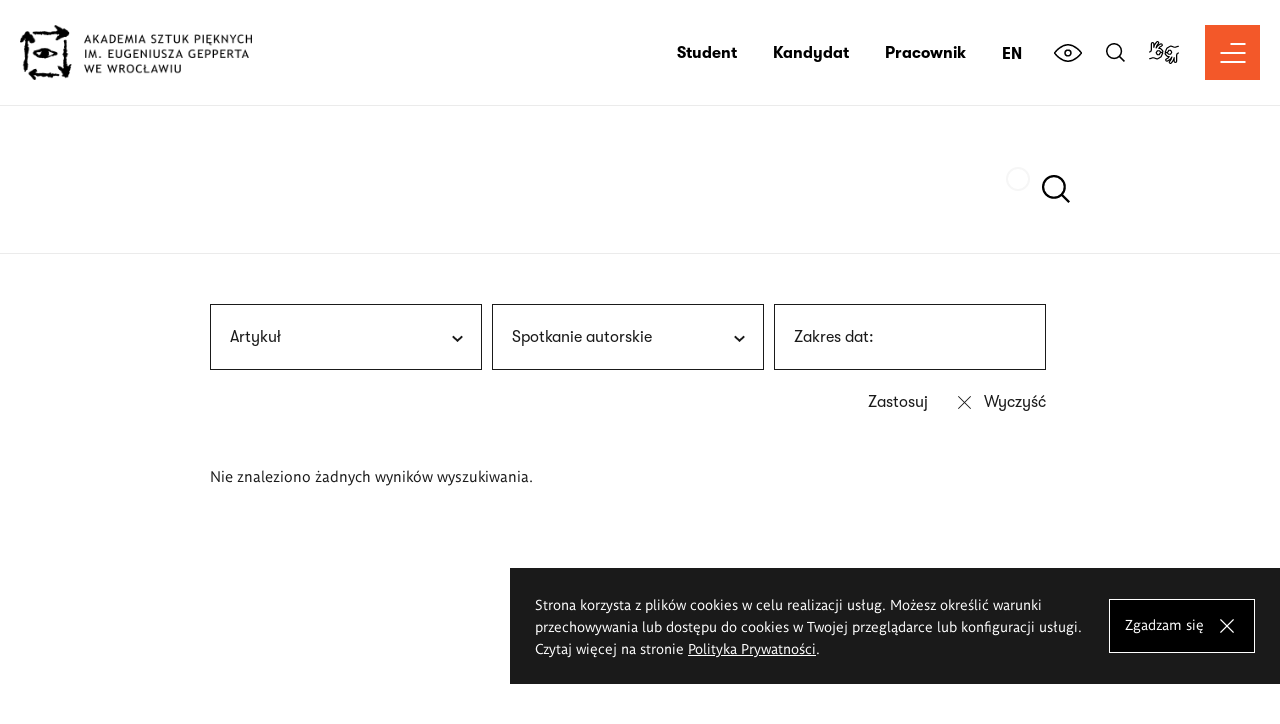

--- FILE ---
content_type: text/html; charset=UTF-8
request_url: https://www.asp.wroc.pl/pl/szukaj?type=2&cat=572&date%5Bmin%5D=&date%5Bmax%5D=&article_category=572&content_type=article
body_size: 19702
content:
<!DOCTYPE html>
<html lang="pl" dir="ltr" prefix="content: http://purl.org/rss/1.0/modules/content/  dc: http://purl.org/dc/terms/  foaf: http://xmlns.com/foaf/0.1/  og: http://ogp.me/ns#  rdfs: http://www.w3.org/2000/01/rdf-schema#  schema: http://schema.org/  sioc: http://rdfs.org/sioc/ns#  sioct: http://rdfs.org/sioc/types#  skos: http://www.w3.org/2004/02/skos/core#  xsd: http://www.w3.org/2001/XMLSchema# ">
  <head>
    <meta charset="utf-8" />
<link rel="canonical" href="https://www.asp.wroc.pl/pl/szukaj" />
<meta name="Generator" content="Drupal 9 (https://www.drupal.org)" />
<meta name="MobileOptimized" content="width" />
<meta name="HandheldFriendly" content="true" />
<meta name="viewport" content="width=device-width, initial-scale=1.0" />
<link rel="icon" href="/themes/custom/asp/favicon.ico" type="image/vnd.microsoft.icon" />

    <title>Wyniki wyszukiwania | Akademia Sztuk Pięknych im. Eugeniusza Gepperta we Wrocławiu</title>
    <link rel="stylesheet" media="all" href="/sites/default/files/css/css_HNTJebnRPlCHv4ir3n7JlfeAQAJ__Ln4DV2VTawoqGk.css" />
<link rel="stylesheet" media="screen" href="/sites/default/files/css/css_vyFTNrTchk8m-UcZBo06U4PRrcoKcRW9hLMrHrCmGRc.css" />
<link rel="stylesheet" media="print" href="/sites/default/files/css/css_1aOs1govMMFcQzIFpwz9iDW9wvrLq71B-7M91mtxCLI.css" />
<link rel="stylesheet" media="all" href="https://use.typekit.net/wcy2tvc.css" />

    
    <!-- Matomo -->
    <script>
    var _paq = window._paq = window._paq || [];
    /* tracker methods like "setCustomDimension" should be called before "trackPageView" */
    _paq.push(['trackPageView']);
    _paq.push(['enableLinkTracking']);
    (function () {
    var u = "//stats.asp.wroc.pl/";

    _paq.push([
    'setTrackerUrl',
    u + 'matomo.php'
    ]);
    _paq.push(['setSiteId', '1']);
    var d = document,
    g = d.createElement('script'),
    s = d.getElementsByTagName('script')[0];
    g.async = true;
    g.src = u + 'matomo.js';
    s.parentNode.insertBefore(g, s);
    })();
    </script>
    <!-- End Matomo Code -->
    <meta name="google-site-verification" content="xeFmJfi7uWdY3n23bxxOiCRwu6fEoTYaMHqxb_POS_Q" />
  </head>
  <body class="page-szukaj section-szukaj lang-pl">
        <a href="#main-content" class="visually-hidden focusable">
      Przejdź do treści
    </a>
    <noscript><p class="noscript-message">Przykro nam, ale strona ASP Wrocław nie działa poprawnie bez włączonego JavaScript.</p></noscript>
    
      <div class="dialog-off-canvas-main-canvas" data-off-canvas-main-canvas>
    

<div class="layout-container">

  <header>
    <div class="region-header">
  <div class="region-header__container">
    <div class="region-header__row">
                      <div id="block-asp-branding" class="region-header__logo block block-system block-system-branding-block">
  
    
        <div class="asp-logo">
      <a href="/pl" rel="home" class="asp-logo__link">
        <img src="/themes/custom/asp/assets/images/logo.png" alt="Strona główna" class="asp-logo__image" />
      </a>
    </div>
      
</div>
<nav role="navigation" aria-labelledby="block-menu-header-pl-menu" id="block-menu-header-pl" class="region-header__menu">
            
  <h2 class="visually-hidden" id="block-menu-header-pl-menu">Menu w nagłówku wersja polska</h2>
  

        
              <ul class="menu-header__item-list">
              <li class="menu-header__item">
                <a href="/pl/student" class="menu-header__link" data-drupal-link-system-path="node/857">          <span class="menu-header__link-label">Student</span>
        </a>
              </li>
          <li class="menu-header__item">
                <a href="/pl/kandydat" class="menu-header__link" data-drupal-link-system-path="node/858">          <span class="menu-header__link-label">Kandydat</span>
        </a>
              </li>
          <li class="menu-header__item">
                <a href="/pl/pracownik/wnioski-i-regulaminy" class="menu-header__link" title="Informacje i dokumenty dla pracowników ASP" data-drupal-link-system-path="node/42070">          <span class="menu-header__link-label">Pracownik</span>
        </a>
              </li>
        </ul>
  


  </nav>
<div class="language-switcher-language-url region-header__language-switcher block block-language block-language-blocklanguage-interface" id="block-asp-language-switcher" role="navigation">
  
    
      <div class="content">
      <ul class="links language-switcher"><li hreflang="pl" data-drupal-link-query="{&quot;article_category&quot;:&quot;572&quot;,&quot;cat&quot;:&quot;572&quot;,&quot;content_type&quot;:&quot;article&quot;,&quot;date&quot;:{&quot;min&quot;:&quot;&quot;,&quot;max&quot;:&quot;&quot;},&quot;type&quot;:&quot;2&quot;}" data-drupal-link-system-path="szukaj" class="language-switcher__item is-active"><a href="/pl/szukaj?type=2&amp;cat=572&amp;date%5Bmin%5D=&amp;date%5Bmax%5D=&amp;article_category=572&amp;content_type=article" class="language-link is-active" hreflang="pl" data-drupal-link-query="{&quot;article_category&quot;:&quot;572&quot;,&quot;cat&quot;:&quot;572&quot;,&quot;content_type&quot;:&quot;article&quot;,&quot;date&quot;:{&quot;min&quot;:&quot;&quot;,&quot;max&quot;:&quot;&quot;},&quot;type&quot;:&quot;2&quot;}" data-drupal-link-system-path="szukaj">pl</a></li><li hreflang="en" data-drupal-link-query="{&quot;article_category&quot;:&quot;572&quot;,&quot;cat&quot;:&quot;572&quot;,&quot;content_type&quot;:&quot;article&quot;,&quot;date&quot;:{&quot;min&quot;:&quot;&quot;,&quot;max&quot;:&quot;&quot;},&quot;type&quot;:&quot;2&quot;}" data-drupal-link-system-path="szukaj" class="language-switcher__item"><a href="/en/szukaj?type=2&amp;cat=572&amp;date%5Bmin%5D=&amp;date%5Bmax%5D=&amp;article_category=572&amp;content_type=article" class="language-link" hreflang="en" data-drupal-link-query="{&quot;article_category&quot;:&quot;572&quot;,&quot;cat&quot;:&quot;572&quot;,&quot;content_type&quot;:&quot;article&quot;,&quot;date&quot;:{&quot;min&quot;:&quot;&quot;,&quot;max&quot;:&quot;&quot;},&quot;type&quot;:&quot;2&quot;}" data-drupal-link-system-path="szukaj">en</a></li></ul>
    </div>
  </div>
<div class="views-exposed-form bef-exposed-form block block-search-box block-search-header" data-drupal-selector="views-exposed-form-search2-page-1" id="block-search-header" role="search" aria-labelledby="block-search-header-title" aria-hidden="true">
  <div class="block-search-header__container">
    <div class="block-search-header__flex">
      <div class="block-search-header__flex-item">
        
                  <h2 class="visually-hidden" id="block-search-header-title">Szukaj</h2>
                
                  <div class="block-search-header__content">
            

<form action="/pl/szukaj" method="get" id="views-exposed-form-search2-page-1" accept-charset="UTF-8" class="views-exposed-form views-exposed-form--three-filter-types views-exposed-form-search-block">
  <div class="js-form-item form-item js-form-type-search-api-autocomplete form-item-search js-form-item-search">
      <label for="edit-search--4">Szukaj</label>
        <input data-drupal-selector="edit-search" data-search-api-autocomplete-search="search2" class="form-autocomplete form-text form-text--search-box" data-autocomplete-path="/pl/search_api_autocomplete/search2?display=page_1&amp;&amp;filter=search" type="text" id="edit-search--4" name="search" value="" size="30" maxlength="128" /><span class="autocomplete-loading"></span>

        </div>
<div class="js-form-item form-item js-form-type-select form-item-content-type js-form-item-content-type">
      
        
<div data-drupal-selector="edit-content-type" id="edit-content-type--4" name="content_type" class="form-select bef-links views-exposed-filter-dropdown">
                              <dl class="dropdown">
        <dt><a href="#"><span>Wszystkie typy</span></a></dt>
          <dd>
            <ul>
    
    <li><a href="/pl/szukaj?type=2&amp;cat=572&amp;date%5Bmin%5D=&amp;date%5Bmax%5D=&amp;article_category=572&amp;content_type=All" id="edit-content-type-all--3" name="content_type[All]" class="bef-link">Wszystkie typy</a>

                                        
    <li><a href="/pl/szukaj?type=2&amp;cat=572&amp;date%5Bmin%5D=&amp;date%5Bmax%5D=&amp;article_category=572" id="edit-content-type-article--3" name="content_type[article]" class="bef-link bef-link--selected">Artykuł</a>

                                        
    <li><a href="/pl/szukaj?type=2&amp;cat=572&amp;date%5Bmin%5D=&amp;date%5Bmax%5D=&amp;article_category=572&amp;content_type=department" id="edit-content-type-department--3" name="content_type[department]" class="bef-link">Katedra</a>

                                        
    <li><a href="/pl/szukaj?type=2&amp;cat=572&amp;date%5Bmin%5D=&amp;date%5Bmax%5D=&amp;article_category=572&amp;content_type=faculty" id="edit-content-type-faculty--3" name="content_type[faculty]" class="bef-link">Wydział</a>

                                        
    <li><a href="/pl/szukaj?type=2&amp;cat=572&amp;date%5Bmin%5D=&amp;date%5Bmax%5D=&amp;article_category=572&amp;content_type=gallery" id="edit-content-type-gallery--3" name="content_type[gallery]" class="bef-link">Galeria</a>

                                        
    <li><a href="/pl/szukaj?type=2&amp;cat=572&amp;date%5Bmin%5D=&amp;date%5Bmax%5D=&amp;article_category=572&amp;content_type=page" id="edit-content-type-page--3" name="content_type[page]" class="bef-link">Strona</a>

                                        
    <li><a href="/pl/szukaj?type=2&amp;cat=572&amp;date%5Bmin%5D=&amp;date%5Bmax%5D=&amp;article_category=572&amp;content_type=person" id="edit-content-type-person--3" name="content_type[person]" class="bef-link">Pracownik dydaktyczny</a>

                                        
    <li><a href="/pl/szukaj?type=2&amp;cat=572&amp;date%5Bmin%5D=&amp;date%5Bmax%5D=&amp;article_category=572&amp;content_type=studio" id="edit-content-type-studio--3" name="content_type[studio]" class="bef-link">Pracownia</a>

                                        
    <li class="last"><a href="/pl/szukaj?type=2&amp;cat=572&amp;date%5Bmin%5D=&amp;date%5Bmax%5D=&amp;article_category=572&amp;content_type=subject" id="edit-content-type-subject--3" name="content_type[subject]" class="bef-link">Przedmiot</a>

                        </li></ul></dd></dl>
                </div>

        </div>
<div class="js-form-item form-item js-form-type-select form-item-article-category js-form-item-article-category">
      
        
<div data-drupal-selector="edit-article-category" id="edit-article-category--4" name="article_category" class="form-select bef-links views-exposed-filter-dropdown">
                              <dl class="dropdown">
        <dt><a href="#"><span>Wszystkie kategorie</span></a></dt>
          <dd>
            <ul>
    
    <li><a href="/pl/szukaj?type=2&amp;cat=572&amp;date%5Bmin%5D=&amp;date%5Bmax%5D=&amp;article_category=All&amp;content_type=article" id="edit-article-category-all--3" name="article_category[All]" class="bef-link">Wszystkie kategorie</a>

                                        
    <li><a href="/pl/szukaj?type=2&amp;cat=572&amp;date%5Bmin%5D=&amp;date%5Bmax%5D=&amp;article_category=1148&amp;content_type=article" id="edit-article-category-1148--3" name="article_category[1148]" class="bef-link">Kiermasz</a>

                                        
    <li><a href="/pl/szukaj?type=2&amp;cat=572&amp;date%5Bmin%5D=&amp;date%5Bmax%5D=&amp;article_category=575&amp;content_type=article" id="edit-article-category-575--3" name="article_category[575]" class="bef-link">Koncert</a>

                                        
    <li><a href="/pl/szukaj?type=2&amp;cat=572&amp;date%5Bmin%5D=&amp;date%5Bmax%5D=&amp;article_category=573&amp;content_type=article" id="edit-article-category-573--3" name="article_category[573]" class="bef-link">Konkurs</a>

                                        
    <li><a href="/pl/szukaj?type=2&amp;cat=572&amp;date%5Bmin%5D=&amp;date%5Bmax%5D=&amp;article_category=687&amp;content_type=article" id="edit-article-category-687--3" name="article_category[687]" class="bef-link">Praca, staż, praktyki</a>

                                        
    <li><a href="/pl/szukaj?type=2&amp;cat=572&amp;date%5Bmin%5D=&amp;date%5Bmax%5D=&amp;content_type=article" id="edit-article-category-572--3" name="article_category[572]" class="bef-link bef-link--selected">Spotkanie autorskie</a>

                                        
    <li><a href="/pl/szukaj?type=2&amp;cat=572&amp;date%5Bmin%5D=&amp;date%5Bmax%5D=&amp;article_category=576&amp;content_type=article" id="edit-article-category-576--3" name="article_category[576]" class="bef-link">Uroczystość</a>

                                        
    <li><a href="/pl/szukaj?type=2&amp;cat=572&amp;date%5Bmin%5D=&amp;date%5Bmax%5D=&amp;article_category=1759&amp;content_type=article" id="edit-article-category-1759--3" name="article_category[1759]" class="bef-link">Warsztat, szkolenie, pokaz</a>

                                        
    <li><a href="/pl/szukaj?type=2&amp;cat=572&amp;date%5Bmin%5D=&amp;date%5Bmax%5D=&amp;article_category=574&amp;content_type=article" id="edit-article-category-574--3" name="article_category[574]" class="bef-link">Wykład, konferencja, sympozjum</a>

                                        
    <li><a href="/pl/szukaj?type=2&amp;cat=572&amp;date%5Bmin%5D=&amp;date%5Bmax%5D=&amp;article_category=258&amp;content_type=article" id="edit-article-category-258--3" name="article_category[258]" class="bef-link">Wystawa</a>

                                        
    <li class="last"><a href="/pl/szukaj?type=2&amp;cat=572&amp;date%5Bmin%5D=&amp;date%5Bmax%5D=&amp;article_category=101&amp;content_type=article" id="edit-article-category-101--3" name="article_category[101]" class="bef-link">Wydarzenia archiwalne</a>

                        </li></ul></dd></dl>
                </div>

        </div>
<div data-drupal-selector="edit-created-wrapper" id="edit-created-wrapper--4" class="js-form-item form-item js-form-wrapper form-wrapper views-exposed-filter-daterange">
  <div class="views-exposed-filter-daterange__inner">
    <label class="views-exposed-filter-daterange__label">Zakres dat:</label>
    <div class="js-form-item form-item js-form-type-textfield form-item-created-min js-form-item-created-min">
      <label for="edit-created-min--4" class="visually-hidden">Minimum</label>
        <input data-drupal-selector="edit-created-min" type="text" id="edit-created-min--4" name="created[min]" value="" size="30" maxlength="128" class="form-text" />

        </div>
<div class="js-form-item form-item js-form-type-textfield form-item-created-max js-form-item-created-max">
      <label for="edit-created-max--4" class="visually-hidden">Max</label>
        <input data-drupal-selector="edit-created-max" type="text" id="edit-created-max--4" name="created[max]" value="" size="30" maxlength="128" class="form-text" />

        </div>

  </div>
</div>
<div data-drupal-selector="edit-actions" class="form-actions js-form-wrapper form-wrapper form-actions--visible-submit-button" id="edit-actions--5"><input data-drupal-selector="edit-submit-search2-4" type="submit" id="edit-submit-search2--4" value="Zastosuj" class="button js-form-submit form-submit" />
<input data-drupal-selector="edit-reset" type="submit" id="edit-reset--4" name="op" value="Wyczyść" class="button js-form-submit form-submit" />
</div>


</form>

          </div>
              </div>
    </div>
    <button class="block-search-header__close-btn" id="search-close-btn">
      <span class="block-search-header__label">
        Zamknij <span class="visually-hidden">search box</span>
      </span>
    </button>
  </div>
</div>

                  <div class="region-header__contrast-switcher">
        <button class="region-header__button contrast-switcher__btn contrast-switcher__btn--on" id="contrast-switcher-btn--on">
          <span class="visually-hidden">Zwiększ kontrast</span>
          <span class="contrast-switcher__icon" aria-hidden="true"></span>
        </button>
        <button class="region-header__button contrast-switcher__btn contrast-switcher__btn--off" id="contrast-switcher-btn--off">
          <span class="visually-hidden">Zmniejsz kontrast</span>
          <span class="contrast-switcher__icon" aria-hidden="true"></span>
        </button>
      </div>
            <div class="region-header__search-toggle">
        <button class="region-header__button search-toggle__btn" id="search-toggle-btn" aria-expanded="false" aria-controls="block-search-header">
          <span class="visually-hidden">Szukaj</span>
          <span class="search-toggle__icon" aria-hidden="true"></span>
        </button>
      </div>
            <div class="region-header__sign-language">
        <a class="sign-language__link" href="https://tlumacz.migam.org/ASP_Wroclaw" target="_blank" rel="nofollow noopener noreferrer" title="Połącz z tłumaczem języka migowego">
          <span class="visually-hidden">Połącz z tłumaczem języka migowego</span>
        </a>
      </div>
            <div class="region-header__nav-toggle">
        <button class="region-header__button nav-toggle__btn" id="nav-toggle-btn" aria-expanded="false" aria-controls="navigation">
          <span class="visually-hidden">Otwórz nawigację</span>
          <span class="nav-toggle__icon" aria-hidden="true">
            <span class="nav-toggle__line nav-toggle__line--top"></span>
            <span class="nav-toggle__line nav-toggle__line--middle"></span>
            <span class="nav-toggle__line nav-toggle__line--bottom"></span>
          </span>
        </button>
      </div>
    </div>
  </div>
</div>

  </header>

    <div class="region-navigation" id="navigation" aria-hidden="true">
    <div class="region-navigation__container">
      <div class="region-navigation__back-btn-container">
        <button class="region-navigation__back-btn region-navigation__back-btn--hidden" id="nav-back-btn" tabindex="-1">
          <span class="region-navigation__back-icon" aria-hidden="true"></span>
          Powrót
        </button>
      </div>
      <div class="region-navigation__content">
        <nav role="navigation" aria-labelledby="block-menu-main-pl-menu" id="block-menu-main-pl" class="region-navigation__menu">
            
  <h2 class="visually-hidden" id="block-menu-main-pl-menu">Menu główne PL</h2>
  

        
<div class="menu-main">
            <ul class="menu-main__item-list menu-main__item-list--level-1">
                                                                      <li class="menu-main__item menu-main__item--button menu-main__item--level-1 menu-main__item--has-children">
                                          <button class="menu-main__link menu-main__link--button menu-main__link--level-1 menu-main__link--has-children" data-ariacontrols="uczelnia-submenu-1" type="button">            <span class="menu-main__link-label menu-main__link-label--level-1">Uczelnia</span>
          </button>
                                                              <ul class="menu-main__item-list menu-main__item-list--level-2" id="uczelnia-submenu-1">
                                                                      <li class="menu-main__item menu-main__item--button menu-main__item--level-2 menu-main__item--has-children">
                                          <button class="menu-main__link menu-main__link--button menu-main__link--level-2 menu-main__link--has-children" data-ariacontrols="o-asp-submenu-2" type="button">            <span class="menu-main__link-label menu-main__link-label--level-2">O ASP</span>
          </button>
                                                              <ul class="menu-main__item-list menu-main__item-list--level-3" id="o-asp-submenu-2">
                                                                      <li class="menu-main__item menu-main__item--link menu-main__item--level-3">
                                          <a href="/pl/uczelnia/o-asp/informacje-o-uczelni" title="Podstawowe informacje o uczelni" class="menu-main__link menu-main__link--link menu-main__link--level-3" data-drupal-link-system-path="node/25">            <span class="menu-main__link-label menu-main__link-label--level-3">Informacje o Uczelni</span>
          </a>
                                          </li>
                                                                <li class="menu-main__item menu-main__item--link menu-main__item--level-3">
                                          <a href="/pl/uczelnia/o-asp/historia-uczelni" class="menu-main__link menu-main__link--link menu-main__link--level-3" data-drupal-link-system-path="node/26">            <span class="menu-main__link-label menu-main__link-label--level-3">Historia Uczelni</span>
          </a>
                                          </li>
                                                                <li class="menu-main__item menu-main__item--link menu-main__item--level-3 menu-main__item--has-children">
                                          <a href="/pl/uczelnia/o-asp/doktorzy-honoris-causa" class="menu-main__link menu-main__link--link menu-main__link--level-3 menu-main__link--has-children" data-drupal-link-system-path="node/28">            <span class="menu-main__link-label menu-main__link-label--level-3">Doktorzy Honoris Causa</span>
          </a>
                                          </li>
                                                                <li class="menu-main__item menu-main__item--link menu-main__item--level-3">
                                          <a href="/pl/uczelnia/o-asp/statut" class="menu-main__link menu-main__link--link menu-main__link--level-3" data-drupal-link-system-path="node/41">            <span class="menu-main__link-label menu-main__link-label--level-3">Statut</span>
          </a>
                                          </li>
                                                                <li class="menu-main__item menu-main__item--link menu-main__item--level-3 menu-main__item--last">
                                          <a href="/pl/uczelnia/o-asp/kontakt" class="menu-main__link menu-main__link--link menu-main__link--level-3" data-drupal-link-system-path="node/42">            <span class="menu-main__link-label menu-main__link-label--level-3">Kontakt</span>
          </a>
                                          </li>
          </ul>
  
                              </li>
                                                                <li class="menu-main__item menu-main__item--button menu-main__item--level-2 menu-main__item--has-children">
                                          <button class="menu-main__link menu-main__link--button menu-main__link--level-2 menu-main__link--has-children" data-ariacontrols="struktura-uczelni-submenu-2" type="button">            <span class="menu-main__link-label menu-main__link-label--level-2">Struktura Uczelni</span>
          </button>
                                                              <ul class="menu-main__item-list menu-main__item-list--level-3" id="struktura-uczelni-submenu-2">
                                                                      <li class="menu-main__item menu-main__item--link menu-main__item--level-3 menu-main__item--has-children">
                                          <a href="/pl/uczelnia/struktura-uczelni/wladze-uczelni" class="menu-main__link menu-main__link--link menu-main__link--level-3 menu-main__link--has-children" data-drupal-link-system-path="node/44">            <span class="menu-main__link-label menu-main__link-label--level-3">Władze uczelni</span>
          </a>
                                          </li>
                                                                <li class="menu-main__item menu-main__item--link menu-main__item--level-3 menu-main__item--has-children">
                                          <a href="/pl/uczelnia/struktura-uczelni/wydzialy-i-jednostki" class="menu-main__link menu-main__link--link menu-main__link--level-3 menu-main__link--has-children" data-drupal-link-system-path="node/45">            <span class="menu-main__link-label menu-main__link-label--level-3">Wydziały i jednostki</span>
          </a>
                                          </li>
                                                                <li class="menu-main__item menu-main__item--link menu-main__item--level-3 menu-main__item--has-children">
                                          <a href="/pl/uczelnia/struktura-uczelni/szkola-doktorska" class="menu-main__link menu-main__link--link menu-main__link--level-3 menu-main__link--has-children" data-drupal-link-system-path="node/50">            <span class="menu-main__link-label menu-main__link-label--level-3">Szkoła Doktorska</span>
          </a>
                                          </li>
                                                                <li class="menu-main__item menu-main__item--link menu-main__item--level-3 menu-main__item--last menu-main__item--has-children">
                                          <a href="/pl/uczelnia/struktura-uczelni/miedzywydzialowe-studia-doktoranckie" class="menu-main__link menu-main__link--link menu-main__link--level-3 menu-main__link--has-children" data-drupal-link-system-path="node/56360">            <span class="menu-main__link-label menu-main__link-label--level-3">Międzywydziałowe Studia Doktoranckie</span>
          </a>
                                          </li>
          </ul>
  
                              </li>
                                                                <li class="menu-main__item menu-main__item--link menu-main__item--level-2 menu-main__item--has-children">
                                          <a href="/pl/uczelnia/osrodki-i-jednostki" class="menu-main__link menu-main__link--link menu-main__link--level-2 menu-main__link--has-children" data-drupal-link-system-path="node/20002">            <span class="menu-main__link-label menu-main__link-label--level-2">Ośrodki i jednostki</span>
          </a>
                                      <button class="menu-main__submenu-expander menu-main__submenu-expander--level-2" data-ariacontrols="aria_id"><span class="visually-hidden">Show submenu for Ośrodki i jednostki</span></button>
                        <ul class="menu-main__item-list menu-main__item-list--level-3" id="struktura-uczelni-submenu-2">
                                                                      <li class="menu-main__item menu-main__item--link menu-main__item--level-3">
                                          <a href="/pl/uczelnia/osrodki-i-jednostki/biblioteka" class="menu-main__link menu-main__link--link menu-main__link--level-3" data-drupal-link-system-path="node/20004">            <span class="menu-main__link-label menu-main__link-label--level-3">Biblioteka</span>
          </a>
                                          </li>
                                                                <li class="menu-main__item menu-main__item--link menu-main__item--level-3">
                                          <a href="/pl/uczelnia/osrodki-i-jednostki/dom-studencki" title="Dom studencki" class="menu-main__link menu-main__link--link menu-main__link--level-3" data-drupal-link-system-path="node/45218">            <span class="menu-main__link-label menu-main__link-label--level-3">Dom studencki</span>
          </a>
                                          </li>
                                                                <li class="menu-main__item menu-main__item--link menu-main__item--level-3">
                                          <a href="/pl/uczelnia/osrodki-i-jednostki/osrodek-dokumentacji-sztuki" class="menu-main__link menu-main__link--link menu-main__link--level-3" title="Ośrodek Dokumentacji Sztuki" data-drupal-link-system-path="node/45212">            <span class="menu-main__link-label menu-main__link-label--level-3">Ośrodek Dokumentacji Sztuki</span>
          </a>
                                          </li>
                                                                <li class="menu-main__item menu-main__item--link menu-main__item--level-3 menu-main__item--last">
                                          <a href="/pl/uczelnia/struktura-uczelni/osrodki-i-jednostki/osrodek-plenerowy-w-luboradowie" class="menu-main__link menu-main__link--link menu-main__link--level-3" title="Ośrodek plenerowy w Luboradowie" data-drupal-link-system-path="node/45215">            <span class="menu-main__link-label menu-main__link-label--level-3">Ośrodek plenerowy w Luboradowie</span>
          </a>
                                          </li>
          </ul>
  
                              </li>
                                                                <li class="menu-main__item menu-main__item--link menu-main__item--level-2">
                                          <a href="/pl/pracownicy-dydaktyczni" class="menu-main__link menu-main__link--link menu-main__link--level-2" title="Lista pracowników dydaktycznych wraz z ich biogramami" data-drupal-link-system-path="pracownicy-dydaktyczni">            <span class="menu-main__link-label menu-main__link-label--level-2">Pracownicy dydaktyczni</span>
          </a>
                                          </li>
                                                                <li class="menu-main__item menu-main__item--button menu-main__item--level-2 menu-main__item--has-children">
                                          <button class="menu-main__link menu-main__link--button menu-main__link--level-2 menu-main__link--has-children" title="Uczelniana i Wydziałowe Komisje Wyborcze" data-ariacontrols="komisje-wyborcze-submenu-2" type="button">            <span class="menu-main__link-label menu-main__link-label--level-2">Komisje Wyborcze</span>
          </button>
                                                              <ul class="menu-main__item-list menu-main__item-list--level-3" id="komisje-wyborcze-submenu-2">
                                                                      <li class="menu-main__item menu-main__item--link menu-main__item--level-3 menu-main__item--last">
                                          <a href="/pl/uczelnia/komisje-wyborcze/uczelniana-komisja-wyborcza" title="UKW" class="menu-main__link menu-main__link--link menu-main__link--level-3" data-drupal-link-system-path="node/58391">            <span class="menu-main__link-label menu-main__link-label--level-3">Uczelniana Komisja Wyborcza</span>
          </a>
                                          </li>
          </ul>
  
                              </li>
                                                                <li class="menu-main__item menu-main__item--link menu-main__item--level-2">
                                          <a href="/pl/uczelnia/mapy-budynkow" class="menu-main__link menu-main__link--link menu-main__link--level-2" title="Plany pięter, wyszukiwarka pracowni i pomieszczeń" data-drupal-link-system-path="node/10449">            <span class="menu-main__link-label menu-main__link-label--level-2">Mapy budynków</span>
          </a>
                                          </li>
                                                                <li class="menu-main__item menu-main__item--link menu-main__item--level-2 menu-main__item--last">
                                          <a href="/pl/uczelnia/postepowania-naukowe" class="menu-main__link menu-main__link--link menu-main__link--level-2" data-drupal-link-system-path="node/56061">            <span class="menu-main__link-label menu-main__link-label--level-2">Postępowania naukowe</span>
          </a>
                                          </li>
          </ul>
  
                              </li>
                                                                <li class="menu-main__item menu-main__item--button menu-main__item--level-1 menu-main__item--has-children">
                                          <button class="menu-main__link menu-main__link--button menu-main__link--level-1 menu-main__link--has-children" data-ariacontrols="ksztalcenie-submenu-1" type="button">            <span class="menu-main__link-label menu-main__link-label--level-1">Kształcenie</span>
          </button>
                                                              <ul class="menu-main__item-list menu-main__item-list--level-2" id="ksztalcenie-submenu-1">
                                                                      <li class="menu-main__item menu-main__item--link menu-main__item--level-2 menu-main__item--has-children">
                                          <a href="/pl/ksztalcenie/oferta-studiow" class="menu-main__link menu-main__link--link menu-main__link--level-2 menu-main__link--has-children" data-drupal-link-system-path="node/48">            <span class="menu-main__link-label menu-main__link-label--level-2">Oferta studiów</span>
          </a>
                                      <button class="menu-main__submenu-expander menu-main__submenu-expander--level-2" data-ariacontrols="aria_id"><span class="visually-hidden">Show submenu for Oferta studiów</span></button>
                        <ul class="menu-main__item-list menu-main__item-list--level-3" id="ksztalcenie-submenu-1">
                                                                      <li class="menu-main__item menu-main__item--link menu-main__item--level-3">
                                          <a href="/pl/ksztalcenie/oferta-studiow/studia-stacjonarne" class="menu-main__link menu-main__link--link menu-main__link--level-3" data-drupal-link-system-path="node/46">            <span class="menu-main__link-label menu-main__link-label--level-3">Studia stacjonarne</span>
          </a>
                                          </li>
                                                                <li class="menu-main__item menu-main__item--link menu-main__item--level-3">
                                          <a href="/pl/ksztalcenie/oferta-studiow/studia-niestacjonarne" class="menu-main__link menu-main__link--link menu-main__link--level-3" data-drupal-link-system-path="node/47">            <span class="menu-main__link-label menu-main__link-label--level-3">Studia niestacjonarne</span>
          </a>
                                          </li>
                                                                <li class="menu-main__item menu-main__item--link menu-main__item--level-3 menu-main__item--has-children">
                                          <a href="/pl/ksztalcenie/oferta-studiow/studia-podyplomowe" class="menu-main__link menu-main__link--link menu-main__link--level-3 menu-main__link--has-children" data-drupal-link-system-path="node/49">            <span class="menu-main__link-label menu-main__link-label--level-3">Studia podyplomowe</span>
          </a>
                                          </li>
                                                                <li class="menu-main__item menu-main__item--link menu-main__item--level-3 menu-main__item--last menu-main__item--has-children">
                                          <a href="/pl/ksztalcenie/oferta-studiow/interdyscyplinarne-studia-ii-stopnia-w-jezyku-angielskim-mfa-visual-arts" class="menu-main__link menu-main__link--link menu-main__link--level-3 menu-main__link--has-children" data-drupal-link-system-path="node/51">            <span class="menu-main__link-label menu-main__link-label--level-3">Interdyscyplinarne studia II stopnia w języku angielskim (MFA in Visual Arts)</span>
          </a>
                                          </li>
          </ul>
  
                              </li>
                                                                <li class="menu-main__item menu-main__item--link menu-main__item--level-2 menu-main__item--has-children">
                                          <a href="/pl/ksztalcenie/polityka-jakosci" class="menu-main__link menu-main__link--link menu-main__link--level-2 menu-main__link--has-children" data-drupal-link-system-path="node/57241">            <span class="menu-main__link-label menu-main__link-label--level-2">Polityka jakości</span>
          </a>
                                      <button class="menu-main__submenu-expander menu-main__submenu-expander--level-2" data-ariacontrols="aria_id"><span class="visually-hidden">Show submenu for Polityka jakości</span></button>
                        <ul class="menu-main__item-list menu-main__item-list--level-3" id="ksztalcenie-submenu-1">
                                                                      <li class="menu-main__item menu-main__item--link menu-main__item--level-3">
                                          <a href="/pl/ksztalcenie/polityka-jakosci/audyty" class="menu-main__link menu-main__link--link menu-main__link--level-3" data-drupal-link-system-path="node/57240">            <span class="menu-main__link-label menu-main__link-label--level-3">Audyty</span>
          </a>
                                          </li>
                                                                <li class="menu-main__item menu-main__item--link menu-main__item--level-3">
                                          <a href="/pl/ksztalcenie/polityka-jakosci/programy-studiow-efekty-uczenia-sie-i-sylabusy" title="Zawiera programy kształcenia wszystkich kierunków." class="menu-main__link menu-main__link--link menu-main__link--level-3" data-drupal-link-system-path="node/46682">            <span class="menu-main__link-label menu-main__link-label--level-3">Programy studiów, efekty uczenia się i sylabusy</span>
          </a>
                                          </li>
                                                                <li class="menu-main__item menu-main__item--link menu-main__item--level-3">
                                          <a href="/pl/ksztalcenie/polityka-jakosci/przepisy-dotyczace-jakosci-nauczania" class="menu-main__link menu-main__link--link menu-main__link--level-3" data-drupal-link-system-path="node/57293">            <span class="menu-main__link-label menu-main__link-label--level-3">Przepisy dotyczące jakości nauczania</span>
          </a>
                                          </li>
                                                                <li class="menu-main__item menu-main__item--link menu-main__item--level-3">
                                          <a href="/pl/ksztalcenie/polityka-jakosci/weryfikacja-zakladanych-efektow-ksztalcenia-ankietyzacja" class="menu-main__link menu-main__link--link menu-main__link--level-3" data-drupal-link-system-path="node/57246">            <span class="menu-main__link-label menu-main__link-label--level-3">Weryfikacja zakładanych efektów kształcenia, ankietyzacja</span>
          </a>
                                          </li>
                                                                <li class="menu-main__item menu-main__item--link menu-main__item--level-3 menu-main__item--last">
                                          <a href="/pl/ksztalcenie/polityka-jakosci/wytyczne-dotyczace-zasad-projektowania-programow" class="menu-main__link menu-main__link--link menu-main__link--level-3" data-drupal-link-system-path="node/57239">            <span class="menu-main__link-label menu-main__link-label--level-3">Wytyczne dotyczące zasad projektowania programów</span>
          </a>
                                          </li>
          </ul>
  
                              </li>
                                                                <li class="menu-main__item menu-main__item--link menu-main__item--level-2 menu-main__item--last">
                                          <a href="/pl/ksztalcenie/program-visiting-professor" class="menu-main__link menu-main__link--link menu-main__link--level-2" data-drupal-link-system-path="node/891">            <span class="menu-main__link-label menu-main__link-label--level-2">Program Visiting Professor</span>
          </a>
                                          </li>
          </ul>
  
                              </li>
                                                                <li class="menu-main__item menu-main__item--button menu-main__item--level-1 menu-main__item--has-children">
                                          <button class="menu-main__link menu-main__link--button menu-main__link--level-1 menu-main__link--has-children" data-ariacontrols="dzialalnosc-submenu-1" type="button">            <span class="menu-main__link-label menu-main__link-label--level-1">Działalność</span>
          </button>
                                                              <ul class="menu-main__item-list menu-main__item-list--level-2" id="dzialalnosc-submenu-1">
                                                                      <li class="menu-main__item menu-main__item--link menu-main__item--level-2">
                                          <a href="/pl/dzialalnosc/dzial-produkcji-wystaw" class="menu-main__link menu-main__link--link menu-main__link--level-2" data-drupal-link-system-path="node/855">            <span class="menu-main__link-label menu-main__link-label--level-2">Dział Produkcji Wystaw</span>
          </a>
                                          </li>
                                                                <li class="menu-main__item menu-main__item--link menu-main__item--level-2 menu-main__item--has-children">
                                          <a href="/pl/dzialalnosc/dzial-wspolpracy-miedzynarodowej-i-promocji" class="menu-main__link menu-main__link--link menu-main__link--level-2 menu-main__link--has-children" data-drupal-link-system-path="node/830">            <span class="menu-main__link-label menu-main__link-label--level-2">Dział Współpracy Międzynarodowej i Promocji</span>
          </a>
                                      <button class="menu-main__submenu-expander menu-main__submenu-expander--level-2" data-ariacontrols="aria_id"><span class="visually-hidden">Show submenu for Dział Współpracy Międzynarodowej i Promocji</span></button>
                        <ul class="menu-main__item-list menu-main__item-list--level-3" id="dzialalnosc-submenu-1">
                                                                      <li class="menu-main__item menu-main__item--link menu-main__item--level-3">
                                          <a href="/pl/dzialalnosc/dzial-wspolpracy-miedzynarodowej-i-promocji/umiedzynarodowienie-ksztalcenia" class="menu-main__link menu-main__link--link menu-main__link--level-3" data-drupal-link-system-path="node/829">            <span class="menu-main__link-label menu-main__link-label--level-3">Umiędzynarodowienie kształcenia</span>
          </a>
                                          </li>
                                                                <li class="menu-main__item menu-main__item--link menu-main__item--level-3">
                                          <a href="/pl/dzialalnosc/dzial-wspolpracy-miedzynarodowej-i-promocji/erasmus" class="menu-main__link menu-main__link--link menu-main__link--level-3" data-drupal-link-system-path="node/825">            <span class="menu-main__link-label menu-main__link-label--level-3">Erasmus+</span>
          </a>
                                          </li>
                                                                <li class="menu-main__item menu-main__item--link menu-main__item--level-3">
                                          <a href="/pl/dzialalnosc/dzial-wspolpracy-miedzynarodowej-i-promocji/nawa" class="menu-main__link menu-main__link--link menu-main__link--level-3" data-drupal-link-system-path="node/835">            <span class="menu-main__link-label menu-main__link-label--level-3">NAWA</span>
          </a>
                                          </li>
                                                                <li class="menu-main__item menu-main__item--link menu-main__item--level-3">
                                          <a href="/pl/dzialalnosc/dzial-wspolpracy-miedzynarodowej-i-promocji/promocja" class="menu-main__link menu-main__link--link menu-main__link--level-3" data-drupal-link-system-path="node/831">            <span class="menu-main__link-label menu-main__link-label--level-3">Promocja</span>
          </a>
                                          </li>
                                                                <li class="menu-main__item menu-main__item--link menu-main__item--level-3 menu-main__item--last">
                                          <a href="/pl/dzialalnosc/dzial-wspolpracy-miedzynarodowej-i-promocji/miedzynarodowa-obecnosc" class="menu-main__link menu-main__link--link menu-main__link--level-3" data-drupal-link-system-path="node/56838">            <span class="menu-main__link-label menu-main__link-label--level-3">Międzynarodowa obecność</span>
          </a>
                                          </li>
          </ul>
  
                              </li>
                                                                <li class="menu-main__item menu-main__item--link menu-main__item--level-2">
                                          <a href="/pl/galerie-asp" class="menu-main__link menu-main__link--link menu-main__link--level-2" data-drupal-link-system-path="galerie-asp">            <span class="menu-main__link-label menu-main__link-label--level-2">Galerie ASP</span>
          </a>
                                          </li>
                                                                <li class="menu-main__item menu-main__item--button menu-main__item--level-2 menu-main__item--has-children">
                                          <button class="menu-main__link menu-main__link--button menu-main__link--level-2 menu-main__link--has-children" title="Projekty" data-ariacontrols="projekty-submenu-2" type="button">            <span class="menu-main__link-label menu-main__link-label--level-2">Projekty</span>
          </button>
                                                              <ul class="menu-main__item-list menu-main__item-list--level-3" id="projekty-submenu-2">
                                                                      <li class="menu-main__item menu-main__item--link menu-main__item--level-3 menu-main__item--has-children">
                                          <a href="/pl/dzialalnosc/projekty/projekty-artystyczne" class="menu-main__link menu-main__link--link menu-main__link--level-3 menu-main__link--has-children" data-drupal-link-system-path="node/60379">            <span class="menu-main__link-label menu-main__link-label--level-3">Projekty artystyczne</span>
          </a>
                                          </li>
                                                                <li class="menu-main__item menu-main__item--link menu-main__item--level-3">
                                          <a href="/pl/dzialalnosc/projekty/projekty-dotowane" class="menu-main__link menu-main__link--link menu-main__link--level-3" data-drupal-link-system-path="node/854">            <span class="menu-main__link-label menu-main__link-label--level-3">Projekty dotowane</span>
          </a>
                                          </li>
                                                                <li class="menu-main__item menu-main__item--link menu-main__item--level-3">
                                          <a href="/pl/dzialalnosc/projekty/projekty-naukowe" class="menu-main__link menu-main__link--link menu-main__link--level-3" data-drupal-link-system-path="node/60378">            <span class="menu-main__link-label menu-main__link-label--level-3">Projekty naukowe</span>
          </a>
                                          </li>
                                                                <li class="menu-main__item menu-main__item--link menu-main__item--level-3 menu-main__item--last">
                                          <a href="/pl/dzialalnosc/projekty/sekcja-projektow" class="menu-main__link menu-main__link--link menu-main__link--level-3" data-drupal-link-system-path="node/45216">            <span class="menu-main__link-label menu-main__link-label--level-3">Sekcja Projektów</span>
          </a>
                                          </li>
          </ul>
  
                              </li>
                                                                <li class="menu-main__item menu-main__item--button menu-main__item--level-2 menu-main__item--last menu-main__item--has-children">
                                          <button class="menu-main__link menu-main__link--button menu-main__link--level-2 menu-main__link--has-children" title="Działalność wydawnicza ASP Wrocław" data-ariacontrols="wydawnictwa-submenu-2" type="button">            <span class="menu-main__link-label menu-main__link-label--level-2">Wydawnictwa</span>
          </button>
                                                              <ul class="menu-main__item-list menu-main__item-list--level-3" id="wydawnictwa-submenu-2">
                                                                      <li class="menu-main__item menu-main__item--link menu-main__item--level-3">
                                          <a href="/pl/dzialalnosc/wydawnictwa/wydawnictwo-asp-we-wroclawiu" class="menu-main__link menu-main__link--link menu-main__link--level-3" data-drupal-link-system-path="node/56271">            <span class="menu-main__link-label menu-main__link-label--level-3">Wydawnictwo ASP we Wrocławiu</span>
          </a>
                                          </li>
                                                                <li class="menu-main__item menu-main__item--link menu-main__item--level-3">
                                          <a href="/pl/dzialalnosc/wydawnictwa/repozytorium-wydawnictwa-asp-we-wroclawiu" class="menu-main__link menu-main__link--link menu-main__link--level-3" data-drupal-link-system-path="node/58975">            <span class="menu-main__link-label menu-main__link-label--level-3">Repozytorium Wydawnictwa ASP we Wrocławiu</span>
          </a>
                                          </li>
                                                                <li class="menu-main__item menu-main__item--link menu-main__item--level-3 menu-main__item--last">
                                          <a href="/pl/dzialalnosc/wydawnictwa/pismo-artystyczne-format" class="menu-main__link menu-main__link--link menu-main__link--level-3" data-drupal-link-system-path="node/56304">            <span class="menu-main__link-label menu-main__link-label--level-3">Format</span>
          </a>
                                          </li>
          </ul>
  
                              </li>
          </ul>
  
                              </li>
                                                                <li class="menu-main__item menu-main__item--link menu-main__item--level-1 menu-main__item--has-children">
                                          <a href="/pl/student" class="menu-main__link menu-main__link--link menu-main__link--level-1 menu-main__link--has-children" data-drupal-link-system-path="node/857">            <span class="menu-main__link-label menu-main__link-label--level-1">Student</span>
          </a>
                                      <button class="menu-main__submenu-expander menu-main__submenu-expander--level-1" data-ariacontrols="aria_id"><span class="visually-hidden">Show submenu for Student</span></button>
                        <ul class="menu-main__item-list menu-main__item-list--level-2" id="wydawnictwa-submenu-2">
                                                                      <li class="menu-main__item menu-main__item--link menu-main__item--level-2">
                                          <a href="/pl/student/plany-zajec-kalendarz-akademicki-programy-studiow" class="menu-main__link menu-main__link--link menu-main__link--level-2" title="Plany zajęć, kalendarz akademicki" data-drupal-link-system-path="node/826">            <span class="menu-main__link-label menu-main__link-label--level-2">Plany zajęć, kalendarz akademicki</span>
          </a>
                                          </li>
                                                                <li class="menu-main__item menu-main__item--link menu-main__item--level-2 menu-main__item--has-children">
                                          <a href="/pl/student/kierunki" class="menu-main__link menu-main__link--link menu-main__link--level-2 menu-main__link--has-children" data-drupal-link-system-path="node/816">            <span class="menu-main__link-label menu-main__link-label--level-2">Kierunki</span>
          </a>
                                      <button class="menu-main__submenu-expander menu-main__submenu-expander--level-2" data-ariacontrols="aria_id"><span class="visually-hidden">Show submenu for Kierunki</span></button>
                        <ul class="menu-main__item-list menu-main__item-list--level-3" id="wydawnictwa-submenu-2">
                                                                      <li class="menu-main__item menu-main__item--link menu-main__item--level-3">
                                          <a href="/pl/student/kierunek/rysunek" class="menu-main__link menu-main__link--link menu-main__link--level-3" data-drupal-link-system-path="node/56705">            <span class="menu-main__link-label menu-main__link-label--level-3">Rysunek</span>
          </a>
                                          </li>
                                                                <li class="menu-main__item menu-main__item--link menu-main__item--level-3">
                                          <a href="/pl/kandydat/kierunek/architektura-wnetrz" class="menu-main__link menu-main__link--link menu-main__link--level-3" data-drupal-link-system-path="node/841">            <span class="menu-main__link-label menu-main__link-label--level-3">Architektura wnętrz</span>
          </a>
                                          </li>
                                                                <li class="menu-main__item menu-main__item--link menu-main__item--level-3">
                                          <a href="/pl/student/kierunki/grafika-projektowanie-graficzne" class="menu-main__link menu-main__link--link menu-main__link--level-3" data-drupal-link-system-path="node/836">            <span class="menu-main__link-label menu-main__link-label--level-3">Grafika - Projektowanie Graficzne</span>
          </a>
                                          </li>
                                                                <li class="menu-main__item menu-main__item--link menu-main__item--level-3">
                                          <a href="/pl/student/kierunek/grafika" class="menu-main__link menu-main__link--link menu-main__link--level-3" data-drupal-link-system-path="node/833">            <span class="menu-main__link-label menu-main__link-label--level-3">Grafika</span>
          </a>
                                          </li>
                                                                <li class="menu-main__item menu-main__item--link menu-main__item--level-3">
                                          <a href="/pl/student/kierunek/konserwacja-i-restauracja-dziel-sztuki" class="menu-main__link menu-main__link--link menu-main__link--level-3" data-drupal-link-system-path="node/840">            <span class="menu-main__link-label menu-main__link-label--level-3">Konserwacja i restauracja dzieł sztuki w zakresie konserwacji i restauracji ceramiki i szkła</span>
          </a>
                                          </li>
                                                                <li class="menu-main__item menu-main__item--link menu-main__item--level-3">
                                          <a href="/pl/student/kierunek/malarstwo" class="menu-main__link menu-main__link--link menu-main__link--level-3" data-drupal-link-system-path="node/814">            <span class="menu-main__link-label menu-main__link-label--level-3">Malarstwo</span>
          </a>
                                          </li>
                                                                <li class="menu-main__item menu-main__item--link menu-main__item--level-3">
                                          <a href="/pl/student/kierunek/mediacja-sztuki" class="menu-main__link menu-main__link--link menu-main__link--level-3" data-drupal-link-system-path="node/832">            <span class="menu-main__link-label menu-main__link-label--level-3">Mediacja sztuki</span>
          </a>
                                          </li>
                                                                <li class="menu-main__item menu-main__item--link menu-main__item--level-3">
                                          <a href="/pl/student/kierunek/rzezba" class="menu-main__link menu-main__link--link menu-main__link--level-3" data-drupal-link-system-path="node/817">            <span class="menu-main__link-label menu-main__link-label--level-3">Rzeźba</span>
          </a>
                                          </li>
                                                                <li class="menu-main__item menu-main__item--link menu-main__item--level-3">
                                          <a href="/pl/student/kierunek/scenografia" class="menu-main__link menu-main__link--link menu-main__link--level-3" data-drupal-link-system-path="node/843">            <span class="menu-main__link-label menu-main__link-label--level-3">Scenografia</span>
          </a>
                                          </li>
                                                                <li class="menu-main__item menu-main__item--link menu-main__item--level-3">
                                          <a href="/pl/student/kierunek/sztuka-mediow" class="menu-main__link menu-main__link--link menu-main__link--level-3" data-drupal-link-system-path="node/834">            <span class="menu-main__link-label menu-main__link-label--level-3">Sztuka Mediów</span>
          </a>
                                          </li>
                                                                <li class="menu-main__item menu-main__item--link menu-main__item--level-3">
                                          <a href="/pl/student/kierunek/sztuka-i-wzornictwo-ceramiki" class="menu-main__link menu-main__link--link menu-main__link--level-3" data-drupal-link-system-path="node/839">            <span class="menu-main__link-label menu-main__link-label--level-3">Sztuka i wzornictwo ceramiki</span>
          </a>
                                          </li>
                                                                <li class="menu-main__item menu-main__item--link menu-main__item--level-3">
                                          <a href="/pl/student/kierunek/sztuka-i-wzornictwo-szkla" class="menu-main__link menu-main__link--link menu-main__link--level-3" data-drupal-link-system-path="node/838">            <span class="menu-main__link-label menu-main__link-label--level-3">Sztuka i wzornictwo szkła</span>
          </a>
                                          </li>
                                                                <li class="menu-main__item menu-main__item--link menu-main__item--level-3">
                                          <a href="/pl/student/kierunek/grafika-fotografia-i-multimedia" class="menu-main__link menu-main__link--link menu-main__link--level-3" data-drupal-link-system-path="node/837">            <span class="menu-main__link-label menu-main__link-label--level-3">Sztuka mediów - Fotografia i Multimedia</span>
          </a>
                                          </li>
                                                                <li class="menu-main__item menu-main__item--link menu-main__item--level-3 menu-main__item--last">
                                          <a href="/pl/student/kierunek/wzornictwo" class="menu-main__link menu-main__link--link menu-main__link--level-3" data-drupal-link-system-path="node/842">            <span class="menu-main__link-label menu-main__link-label--level-3">Wzornictwo</span>
          </a>
                                          </li>
          </ul>
  
                              </li>
                                                                <li class="menu-main__item menu-main__item--link menu-main__item--level-2 menu-main__item--has-children">
                                          <a href="/pl/student/kola-naukowe" class="menu-main__link menu-main__link--link menu-main__link--level-2 menu-main__link--has-children" title="Koła naukowe" data-drupal-link-system-path="node/871">            <span class="menu-main__link-label menu-main__link-label--level-2">Koła naukowe</span>
          </a>
                                      <button class="menu-main__submenu-expander menu-main__submenu-expander--level-2" data-ariacontrols="aria_id"><span class="visually-hidden">Show submenu for Koła naukowe</span></button>
                        <ul class="menu-main__item-list menu-main__item-list--level-3" id="wydawnictwa-submenu-2">
                                                                      <li class="menu-main__item menu-main__item--link menu-main__item--level-3">
                                          <a href="/pl/student/kola-naukowe/kolo-dyskusyjno-filmowe" title="Koło Dyskusyjno-Filmowe" class="menu-main__link menu-main__link--link menu-main__link--level-3" data-drupal-link-system-path="node/58881">            <span class="menu-main__link-label menu-main__link-label--level-3">Koło Dyskusyjno-Filmowe</span>
          </a>
                                          </li>
                                                                <li class="menu-main__item menu-main__item--link menu-main__item--level-3">
                                          <a href="/pl/student/kola-naukowe/kolo-naukowe-druku-3d-trzeci-wymiar" title="Koło Naukowe Druku 3D – Trzeci Wymiar" class="menu-main__link menu-main__link--link menu-main__link--level-3" data-drupal-link-system-path="node/57673">            <span class="menu-main__link-label menu-main__link-label--level-3">Koło Naukowe Druku 3D – Trzeci Wymiar</span>
          </a>
                                          </li>
                                                                <li class="menu-main__item menu-main__item--link menu-main__item--level-3">
                                          <a href="/pl/student/kola-naukowe/kolo-naukowe-katedry-grafiki-artystycznej" class="menu-main__link menu-main__link--link menu-main__link--level-3" title="Koło Naukowe Katedry Grafiki Artystycznej" data-drupal-link-system-path="node/882">            <span class="menu-main__link-label menu-main__link-label--level-3">Koło Naukowe Katedry Grafiki Artystycznej</span>
          </a>
                                          </li>
                                                                <li class="menu-main__item menu-main__item--link menu-main__item--level-3">
                                          <a href="/pl/student/kola-naukowe/kolo-naukowe-konserwacji-i-restauracji-ceramiki-i-szkla" class="menu-main__link menu-main__link--link menu-main__link--level-3" title="Koło Naukowe Konserwacji i Restauracji Ceramiki i Szkła" data-drupal-link-system-path="node/877">            <span class="menu-main__link-label menu-main__link-label--level-3">Koło Naukowe Konserwacji i Restauracji Ceramiki i Szkła</span>
          </a>
                                          </li>
                                                                <li class="menu-main__item menu-main__item--link menu-main__item--level-3">
                                          <a href="/pl/student/kola-naukowe/kolo-naukowe-forma" class="menu-main__link menu-main__link--link menu-main__link--level-3" title="Koło Naukowe Rzeźby i Działań Przestrzennych – Forma" data-drupal-link-system-path="node/883">            <span class="menu-main__link-label menu-main__link-label--level-3">Koło Naukowe Rzeźby i Działań Przestrzennych – Forma</span>
          </a>
                                          </li>
                                                                <li class="menu-main__item menu-main__item--link menu-main__item--level-3">
                                          <a href="/pl/student/kola-naukowe/scenograficzne-kolo-naukowe-309" class="menu-main__link menu-main__link--link menu-main__link--level-3" title="Koło Naukowe Studentów Scenografii – 309" data-drupal-link-system-path="node/876">            <span class="menu-main__link-label menu-main__link-label--level-3">Koło Naukowe Studentów Scenografii – 309</span>
          </a>
                                          </li>
                                                                <li class="menu-main__item menu-main__item--link menu-main__item--level-3">
                                          <a href="/pl/student/kola-naukowe/kolo-naukowe-technik-obrazowania-sfera-aktualnie-zawieszone" class="menu-main__link menu-main__link--link menu-main__link--level-3" title="Koło Naukowe Technik Obrazowania – Sfera" data-drupal-link-system-path="node/875">            <span class="menu-main__link-label menu-main__link-label--level-3">Koło Naukowe Technik Obrazowania – Sfera</span>
          </a>
                                          </li>
                                                                <li class="menu-main__item menu-main__item--link menu-main__item--level-3">
                                          <a href="/pl/student/kola-naukowe/kolo-naukowe-katedry-wzornictwa-deforma" class="menu-main__link menu-main__link--link menu-main__link--level-3" title="Koło Naukowe Wzornictwa – DeForma" data-drupal-link-system-path="node/873">            <span class="menu-main__link-label menu-main__link-label--level-3">Koło Naukowe Wzornictwa – DeForma</span>
          </a>
                                          </li>
                                                                <li class="menu-main__item menu-main__item--link menu-main__item--level-3">
                                          <a href="/pl/student/kola-naukowe/kolo-naukowe-kinofaktura" class="menu-main__link menu-main__link--link menu-main__link--level-3" title="Koło Naukowe – Kinofaktura" data-drupal-link-system-path="node/874">            <span class="menu-main__link-label menu-main__link-label--level-3">Koło Naukowe – Kinofaktura</span>
          </a>
                                          </li>
                                                                <li class="menu-main__item menu-main__item--link menu-main__item--level-3">
                                          <a href="/pl/student/kola-naukowe/kolo-naukowe-gier" class="menu-main__link menu-main__link--link menu-main__link--level-3" title="Koło Naukowe – Koło Gier" data-drupal-link-system-path="node/872">            <span class="menu-main__link-label menu-main__link-label--level-3">Koło Naukowe – Koło Gier</span>
          </a>
                                          </li>
                                                                <li class="menu-main__item menu-main__item--link menu-main__item--level-3">
                                          <a href="/pl/student/kola-naukowe/kolo-naukowe-krecha" title="Koło Naukowe – Krecha" class="menu-main__link menu-main__link--link menu-main__link--level-3" data-drupal-link-system-path="node/58911">            <span class="menu-main__link-label menu-main__link-label--level-3">Koło Naukowe – Krecha</span>
          </a>
                                          </li>
                                                                <li class="menu-main__item menu-main__item--link menu-main__item--level-3">
                                          <a href="/pl/student/kola-naukowe/kolo-naukowe-kuchnia-teatr" class="menu-main__link menu-main__link--link menu-main__link--level-3" title="Koło Naukowe – Kuchnia! Teatr" data-drupal-link-system-path="node/879">            <span class="menu-main__link-label menu-main__link-label--level-3">Koło Naukowe – Kuchnia! Teatr</span>
          </a>
                                          </li>
                                                                <li class="menu-main__item menu-main__item--link menu-main__item--level-3">
                                          <a href="/pl/student/kola-naukowe/kolo-naukowe-m2" title="Koło Naukowe – M2" class="menu-main__link menu-main__link--link menu-main__link--level-3" data-drupal-link-system-path="node/57676">            <span class="menu-main__link-label menu-main__link-label--level-3">Koło Naukowe – M2</span>
          </a>
                                          </li>
                                                                <li class="menu-main__item menu-main__item--link menu-main__item--level-3">
                                          <a href="/pl/student/kola-naukowe/kolo-naukowe-pobite-gary" title="Koło Naukowe – Pobite Gary" class="menu-main__link menu-main__link--link menu-main__link--level-3" data-drupal-link-system-path="node/57593">            <span class="menu-main__link-label menu-main__link-label--level-3">Koło Naukowe – Pobite Gary</span>
          </a>
                                          </li>
                                                                <li class="menu-main__item menu-main__item--link menu-main__item--level-3">
                                          <a href="/pl/student/kola-naukowe/kolo-projektowania-graficznego-startup" title="Koło Projektowania Graficznego: StartUp" class="menu-main__link menu-main__link--link menu-main__link--level-3" data-drupal-link-system-path="node/58880">            <span class="menu-main__link-label menu-main__link-label--level-3">Koło Projektowania Graficznego: StartUp</span>
          </a>
                                          </li>
                                                                <li class="menu-main__item menu-main__item--link menu-main__item--level-3">
                                          <a href="/pl/student/kola-naukowe/kolo-naukowe-studentow-szkla-czary-ognia" class="menu-main__link menu-main__link--link menu-main__link--level-3" title="Koło Studentów Katedry Szkła – Czary Ognia" data-drupal-link-system-path="node/881">            <span class="menu-main__link-label menu-main__link-label--level-3">Koło Studentów Katedry Szkła – Czary Ognia</span>
          </a>
                                          </li>
                                                                <li class="menu-main__item menu-main__item--link menu-main__item--level-3">
                                          <a href="/pl/student/kola-naukowe/kolo-naukowe-x-internet-kultura-sztuka" class="menu-main__link menu-main__link--link menu-main__link--level-3" title="Koło naukowe X – Internet / Kultura / Sztuka" data-drupal-link-system-path="node/878">            <span class="menu-main__link-label menu-main__link-label--level-3">Koło naukowe X – Internet / Kultura / Sztuka</span>
          </a>
                                          </li>
                                                                <li class="menu-main__item menu-main__item--link menu-main__item--level-3">
                                          <a href="/pl/student/kola-naukowe/kolo-naukowe-zakres-widzenia-aktualnie-zawieszone" title="Koło naukowe – Zakres widzenia" class="menu-main__link menu-main__link--link menu-main__link--level-3" data-drupal-link-system-path="node/57592">            <span class="menu-main__link-label menu-main__link-label--level-3">Koło naukowe – Zakres widzenia – AKTUALNIE ZAWIESZONE</span>
          </a>
                                          </li>
                                                                <li class="menu-main__item menu-main__item--link menu-main__item--level-3 menu-main__item--last">
                                          <a href="/pl/student/kola-naukowe/kolo-naukowo-badawcze-malarzy-asp-fzerof" class="menu-main__link menu-main__link--link menu-main__link--level-3" title="Koło naukowo-badawcze malarzy ASP – #f(zero)f" data-drupal-link-system-path="node/880">            <span class="menu-main__link-label menu-main__link-label--level-3">Koło naukowo-badawcze malarzy ASP – #f(zero)f</span>
          </a>
                                          </li>
          </ul>
  
                              </li>
                                                                <li class="menu-main__item menu-main__item--link menu-main__item--level-2">
                                          <a href="/pl/student/samorzad-studencki" class="menu-main__link menu-main__link--link menu-main__link--level-2" title="Samorząd Studencki" data-drupal-link-system-path="node/884">            <span class="menu-main__link-label menu-main__link-label--level-2">Samorząd Studencki</span>
          </a>
                                          </li>
                                                                <li class="menu-main__item menu-main__item--link menu-main__item--level-2 menu-main__item--has-children">
                                          <a href="/pl/student/erasmus-przewodnik-studenta" class="menu-main__link menu-main__link--link menu-main__link--level-2 menu-main__link--has-children" data-drupal-link-system-path="node/894">            <span class="menu-main__link-label menu-main__link-label--level-2">Erasmus+ przewodnik studenta</span>
          </a>
                                      <button class="menu-main__submenu-expander menu-main__submenu-expander--level-2" data-ariacontrols="aria_id"><span class="visually-hidden">Show submenu for Erasmus+ przewodnik studenta</span></button>
                        <ul class="menu-main__item-list menu-main__item-list--level-3" id="wydawnictwa-submenu-2">
                                                                      <li class="menu-main__item menu-main__item--link menu-main__item--level-3">
                                          <a href="/pl/student/erasmus-przewodnik-studenta/erasmus-praktyki" title="Erasmus+ praktyki" class="menu-main__link menu-main__link--link menu-main__link--level-3" data-drupal-link-system-path="node/42078">            <span class="menu-main__link-label menu-main__link-label--level-3">Erasmus+ praktyki</span>
          </a>
                                          </li>
                                                                <li class="menu-main__item menu-main__item--link menu-main__item--level-3 menu-main__item--last menu-main__item--has-children">
                                          <a href="/pl/student/erasmus-przewodnik-studenta/erasmus-studia" title="Erasmus+ studia" class="menu-main__link menu-main__link--link menu-main__link--level-3 menu-main__link--has-children" data-drupal-link-system-path="node/42077">            <span class="menu-main__link-label menu-main__link-label--level-3">Erasmus+ studia</span>
          </a>
                                          </li>
          </ul>
  
                              </li>
                                                                <li class="menu-main__item menu-main__item--button menu-main__item--level-2 menu-main__item--has-children">
                                          <button class="menu-main__link menu-main__link--button menu-main__link--level-2 menu-main__link--has-children" title="Informacje dotyczące stypendiów" data-ariacontrols="stypendia-submenu-2" type="button">            <span class="menu-main__link-label menu-main__link-label--level-2">Stypendia</span>
          </button>
                                                              <ul class="menu-main__item-list menu-main__item-list--level-3" id="stypendia-submenu-2">
                                                                      <li class="menu-main__item menu-main__item--link menu-main__item--level-3">
                                          <a href="/pl/student/stypendia/stypendia-uczelniane" title="Stypendia uczelniane" class="menu-main__link menu-main__link--link menu-main__link--level-3" data-drupal-link-system-path="node/863">            <span class="menu-main__link-label menu-main__link-label--level-3">Stypendia uczelniane</span>
          </a>
                                          </li>
                                                                <li class="menu-main__item menu-main__item--link menu-main__item--level-3">
                                          <a href="/pl/student/stypendia/stypendia-pozauczelniane" title="Stypendia pozauczelniane" class="menu-main__link menu-main__link--link menu-main__link--level-3" data-drupal-link-system-path="node/865">            <span class="menu-main__link-label menu-main__link-label--level-3">Stypendia pozauczelniane</span>
          </a>
                                          </li>
                                                                <li class="menu-main__item menu-main__item--link menu-main__item--level-3 menu-main__item--last">
                                          <a href="/pl/student/stypendia/stypendia-dla-cudzoziemcow" title="Stypendia dla cudzoziemców" class="menu-main__link menu-main__link--link menu-main__link--level-3" data-drupal-link-system-path="node/868">            <span class="menu-main__link-label menu-main__link-label--level-3">Stypendia dla cudzoziemców</span>
          </a>
                                          </li>
          </ul>
  
                              </li>
                                                                <li class="menu-main__item menu-main__item--button menu-main__item--level-2 menu-main__item--has-children">
                                          <button class="menu-main__link menu-main__link--button menu-main__link--level-2 menu-main__link--has-children" title="Zdrowie i opieka" data-ariacontrols="zdrowie-i-opieka-submenu-2" type="button">            <span class="menu-main__link-label menu-main__link-label--level-2">Zdrowie i opieka</span>
          </button>
                                                              <ul class="menu-main__item-list menu-main__item-list--level-3" id="zdrowie-i-opieka-submenu-2">
                                                                      <li class="menu-main__item menu-main__item--link menu-main__item--level-3">
                                          <a href="/pl/student/zdrowie-i-opieka/badania-lekarskie" class="menu-main__link menu-main__link--link menu-main__link--level-3" data-drupal-link-system-path="node/860">            <span class="menu-main__link-label menu-main__link-label--level-3">Badania lekarskie</span>
          </a>
                                          </li>
                                                                <li class="menu-main__item menu-main__item--link menu-main__item--level-3">
                                          <a href="/pl/student/zdrowie-i-opieka/nagle-wypadki" title="Nagłe wypadki" class="menu-main__link menu-main__link--link menu-main__link--level-3" data-drupal-link-system-path="node/861">            <span class="menu-main__link-label menu-main__link-label--level-3">Nagłe wypadki</span>
          </a>
                                          </li>
                                                                <li class="menu-main__item menu-main__item--link menu-main__item--level-3">
                                          <a href="/pl/student/zdrowie-i-opieka/pelnomocnik-rektora-ds-osob-niepelnosprawnych" class="menu-main__link menu-main__link--link menu-main__link--level-3" data-drupal-link-system-path="node/867">            <span class="menu-main__link-label menu-main__link-label--level-3">Pełnomocnik rektora ds. osób niepełnosprawnych</span>
          </a>
                                          </li>
                                                                <li class="menu-main__item menu-main__item--link menu-main__item--level-3">
                                          <a href="/pl/psycholog" class="menu-main__link menu-main__link--link menu-main__link--level-3" data-drupal-link-system-path="node/862">            <span class="menu-main__link-label menu-main__link-label--level-3">Psycholog</span>
          </a>
                                          </li>
                                                                <li class="menu-main__item menu-main__item--link menu-main__item--level-3 menu-main__item--last">
                                          <a href="/pl/student/zdrowie-i-opieka/ubezpieczenie-zdrowotne-dla-studentow" title="Ubezpieczenie zdrowotne dla studentów" class="menu-main__link menu-main__link--link menu-main__link--level-3" data-drupal-link-system-path="node/866">            <span class="menu-main__link-label menu-main__link-label--level-3">Ubezpieczenie zdrowotne dla studentów</span>
          </a>
                                          </li>
          </ul>
  
                              </li>
                                                                <li class="menu-main__item menu-main__item--link menu-main__item--level-2">
                                          <a href="/pl/student/wnioski-i-regulaminy-praktyki-most" class="menu-main__link menu-main__link--link menu-main__link--level-2" data-drupal-link-system-path="node/864">            <span class="menu-main__link-label menu-main__link-label--level-2">Wnioski i regulaminy</span>
          </a>
                                          </li>
                                                                <li class="menu-main__item menu-main__item--link menu-main__item--level-2">
                                          <a href="/pl/student/azs" class="menu-main__link menu-main__link--link menu-main__link--level-2" data-drupal-link-system-path="node/57117">            <span class="menu-main__link-label menu-main__link-label--level-2">AZS</span>
          </a>
                                          </li>
                                                                <li class="menu-main__item menu-main__item--link menu-main__item--level-2">
                                          <a href="/pl/uczelnia/osrodki-i-jednostki/dom-studencki" class="menu-main__link menu-main__link--link menu-main__link--level-2" title="Akademik ASP we Wrocławiu" data-drupal-link-system-path="node/45218">            <span class="menu-main__link-label menu-main__link-label--level-2">Dom studencki</span>
          </a>
                                          </li>
                                                                <li class="menu-main__item menu-main__item--link menu-main__item--level-2">
                                          <a href="/pl/student/lektoraty-weryfikacja-i-certyfikacja" class="menu-main__link menu-main__link--link menu-main__link--level-2" data-drupal-link-system-path="node/58407">            <span class="menu-main__link-label menu-main__link-label--level-2">Lektoraty, weryfikacja i certyfikacja</span>
          </a>
                                          </li>
                                                                <li class="menu-main__item menu-main__item--link menu-main__item--level-2">
                                          <a href="/pl/student/pelnomocnicy-rektora" class="menu-main__link menu-main__link--link menu-main__link--level-2" data-drupal-link-system-path="node/56249">            <span class="menu-main__link-label menu-main__link-label--level-2">Pełnomocnicy Rektora</span>
          </a>
                                          </li>
                                                                <li class="menu-main__item menu-main__item--link menu-main__item--level-2">
                                          <a href="/pl/student/procedura-dyplomowania" class="menu-main__link menu-main__link--link menu-main__link--level-2" data-drupal-link-system-path="node/57233">            <span class="menu-main__link-label menu-main__link-label--level-2">Procedura dyplomowania</span>
          </a>
                                          </li>
                                                                <li class="menu-main__item menu-main__item--link menu-main__item--level-2 menu-main__item--last">
                                          <a href="/pl/student/wirtualny-dziekanat" class="menu-main__link menu-main__link--link menu-main__link--level-2" data-drupal-link-system-path="node/46696">            <span class="menu-main__link-label menu-main__link-label--level-2">Wirtualny Dziekanat</span>
          </a>
                                          </li>
          </ul>
  
                              </li>
                                                                <li class="menu-main__item menu-main__item--link menu-main__item--level-1 menu-main__item--has-children">
                                          <a href="/pl/kandydat" class="menu-main__link menu-main__link--link menu-main__link--level-1 menu-main__link--has-children" title="Informacje dla kandydatów" data-drupal-link-system-path="node/858">            <span class="menu-main__link-label menu-main__link-label--level-1">Kandydat</span>
          </a>
                                      <button class="menu-main__submenu-expander menu-main__submenu-expander--level-1" data-ariacontrols="aria_id"><span class="visually-hidden">Show submenu for Kandydat</span></button>
                        <ul class="menu-main__item-list menu-main__item-list--level-2" id="zdrowie-i-opieka-submenu-2">
                                                                      <li class="menu-main__item menu-main__item--link menu-main__item--level-2">
                                          <a href="/pl/kandydat/rekrutacja-cudzoziemcow" class="menu-main__link menu-main__link--link menu-main__link--level-2" data-drupal-link-system-path="node/56238">            <span class="menu-main__link-label menu-main__link-label--level-2">Rekrutacja cudzoziemców</span>
          </a>
                                          </li>
                                                                <li class="menu-main__item menu-main__item--link menu-main__item--level-2">
                                          <a href="https://e-rekrutacja.asp.wroc.pl/aspwr-irk-app/ledge/view/irk.pub.Page#/" class="menu-main__link menu-main__link--link menu-main__link--level-2" target="_blank">            <span class="menu-main__link-label menu-main__link-label--level-2">System Rekrutacji Elektronicznej</span>
          </a>
                                          </li>
                                                                <li class="menu-main__item menu-main__item--link menu-main__item--level-2">
                                          <a href="/pl/kandydat/informacje-dla-kandydatow-niepelnosprawnych" class="menu-main__link menu-main__link--link menu-main__link--level-2" data-drupal-link-system-path="node/42075">            <span class="menu-main__link-label menu-main__link-label--level-2">Informacje dla kandydatów niepełnosprawnych</span>
          </a>
                                          </li>
                                                                <li class="menu-main__item menu-main__item--link menu-main__item--level-2">
                                          <a href="/pl/rekrutacja-2025" class="menu-main__link menu-main__link--link menu-main__link--level-2" data-drupal-link-system-path="node/57404">            <span class="menu-main__link-label menu-main__link-label--level-2">Rekrutacja</span>
          </a>
                                          </li>
                                                                <li class="menu-main__item menu-main__item--link menu-main__item--level-2 menu-main__item--has-children">
                                          <a href="/pl/kandydat#sectionStudy" class="menu-main__link menu-main__link--link menu-main__link--level-2 menu-main__link--has-children" data-drupal-link-system-path="node/858">            <span class="menu-main__link-label menu-main__link-label--level-2">Studiuj na ASP WRO</span>
          </a>
                                      <button class="menu-main__submenu-expander menu-main__submenu-expander--level-2" data-ariacontrols="aria_id"><span class="visually-hidden">Show submenu for Studiuj na ASP WRO</span></button>
                        <ul class="menu-main__item-list menu-main__item-list--level-3" id="zdrowie-i-opieka-submenu-2">
                                                                      <li class="menu-main__item menu-main__item--link menu-main__item--level-3 menu-main__item--has-children">
                                          <a href="/pl/kandydat/studia-jednolite-magisterskie" title="Studia jednolite magisterskie" class="menu-main__link menu-main__link--link menu-main__link--level-3 menu-main__link--has-children" data-drupal-link-system-path="node/56177">            <span class="menu-main__link-label menu-main__link-label--level-3">Studia jednolite magisterskie</span>
          </a>
                                          </li>
                                                                <li class="menu-main__item menu-main__item--link menu-main__item--level-3 menu-main__item--has-children">
                                          <a href="/pl/kandydat/studia-i-stopnia" title="Studia I stopnia" class="menu-main__link menu-main__link--link menu-main__link--level-3 menu-main__link--has-children" data-drupal-link-system-path="node/56172">            <span class="menu-main__link-label menu-main__link-label--level-3">Studia I stopnia</span>
          </a>
                                          </li>
                                                                <li class="menu-main__item menu-main__item--link menu-main__item--level-3 menu-main__item--last menu-main__item--has-children">
                                          <a href="/pl/kandydat/studia-ii-stopnia" title="Studia II stopnia" class="menu-main__link menu-main__link--link menu-main__link--level-3 menu-main__link--has-children" data-drupal-link-system-path="node/56221">            <span class="menu-main__link-label menu-main__link-label--level-3">Studia II stopnia</span>
          </a>
                                          </li>
          </ul>
  
                              </li>
                                                                <li class="menu-main__item menu-main__item--link menu-main__item--level-2">
                                          <a href="/pl/kandydat/konsultacje-dla-kandydatow-na-studia-2025" title="Konsultacje dla kandydatów na studia" class="menu-main__link menu-main__link--link menu-main__link--level-2" data-drupal-link-system-path="node/56140">            <span class="menu-main__link-label menu-main__link-label--level-2">Konsultacje dla kandydatów na studia</span>
          </a>
                                          </li>
                                                                <li class="menu-main__item menu-main__item--link menu-main__item--level-2 menu-main__item--last menu-main__item--has-children">
                                          <a href="/pl/kandydat/kursy-przygotowujace-do-egzaminow-wstepnych" class="menu-main__link menu-main__link--link menu-main__link--level-2 menu-main__link--has-children" title="Kursy przygotowawcze przed egzaminami wstępnymi" data-drupal-link-system-path="node/56183">            <span class="menu-main__link-label menu-main__link-label--level-2">Kursy przygotowujące do egzaminów wstępnych</span>
          </a>
                                      <button class="menu-main__submenu-expander menu-main__submenu-expander--level-2" data-ariacontrols="aria_id"><span class="visually-hidden">Show submenu for Kursy przygotowujące do egzaminów wstępnych</span></button>
                        <ul class="menu-main__item-list menu-main__item-list--level-3" id="zdrowie-i-opieka-submenu-2">
                                                                      <li class="menu-main__item menu-main__item--link menu-main__item--level-3">
                                          <a href="/pl/kandydat/kursy-przygotowujace-do-egzaminow-wstepnych/kurs-z-zakresu-malarstwa-i-rysunku" class="menu-main__link menu-main__link--link menu-main__link--level-3" title="Kurs z zakresu malarstwa i rysunku" data-drupal-link-system-path="node/42074">            <span class="menu-main__link-label menu-main__link-label--level-3">Kurs z zakresu malarstwa i rysunku</span>
          </a>
                                          </li>
                                                                <li class="menu-main__item menu-main__item--link menu-main__item--level-3 menu-main__item--last">
                                          <a href="/pl/kandydat/kursy-przygotowujace-do-egzaminow-wstepnych/kursy-rzezby-dla-kandydatow-na-kierunek-rzezba" class="menu-main__link menu-main__link--link menu-main__link--level-3" data-drupal-link-system-path="node/42073">            <span class="menu-main__link-label menu-main__link-label--level-3">Kurs z zakresu podstaw rzeźby</span>
          </a>
                                          </li>
          </ul>
  
                              </li>
          </ul>
  
                              </li>
                                                                <li class="menu-main__item menu-main__item--button menu-main__item--level-1 menu-main__item--has-children">
                                          <button class="menu-main__link menu-main__link--button menu-main__link--level-1 menu-main__link--has-children" data-ariacontrols="pracownik-submenu-1" type="button">            <span class="menu-main__link-label menu-main__link-label--level-1">Pracownik</span>
          </button>
                                                              <ul class="menu-main__item-list menu-main__item-list--level-2" id="pracownik-submenu-1">
                                                                      <li class="menu-main__item menu-main__item--link menu-main__item--level-2">
                                          <a href="/pl/pracownik/wnioski-i-regulaminy" class="menu-main__link menu-main__link--link menu-main__link--level-2" data-drupal-link-system-path="node/42070">            <span class="menu-main__link-label menu-main__link-label--level-2">Wnioski i regulaminy</span>
          </a>
                                          </li>
                                                                <li class="menu-main__item menu-main__item--link menu-main__item--level-2">
                                          <a href="/pl/pracownik/erasmus-przewodnik-pracownika" class="menu-main__link menu-main__link--link menu-main__link--level-2" data-drupal-link-system-path="node/893">            <span class="menu-main__link-label menu-main__link-label--level-2">Erasmus+ przewodnik pracownika</span>
          </a>
                                          </li>
                                                                <li class="menu-main__item menu-main__item--link menu-main__item--level-2">
                                          <a href="/pl/pracownik/elektroniczny-system-skladania-wnioskow" class="menu-main__link menu-main__link--link menu-main__link--level-2" data-drupal-link-system-path="node/57063">            <span class="menu-main__link-label menu-main__link-label--level-2">Elektroniczny system składania wniosków</span>
          </a>
                                          </li>
                                                                <li class="menu-main__item menu-main__item--link menu-main__item--level-2">
                                          <a href="/pl/pracownik/psycholog-dla-pracownikow" title="Psycholog dla pracowników" class="menu-main__link menu-main__link--link menu-main__link--level-2" data-drupal-link-system-path="node/57614">            <span class="menu-main__link-label menu-main__link-label--level-2">Psycholog</span>
          </a>
                                          </li>
                                                                <li class="menu-main__item menu-main__item--link menu-main__item--level-2 menu-main__item--last">
                                          <a href="/pl/pracownik/wirtualny-dziekanat-dla-pracownikow" class="menu-main__link menu-main__link--link menu-main__link--level-2" data-drupal-link-system-path="node/56048">            <span class="menu-main__link-label menu-main__link-label--level-2">Wirtualny dziekanat dla pracowników</span>
          </a>
                                          </li>
          </ul>
  
                              </li>
                                                                <li class="menu-main__item menu-main__item--link menu-main__item--level-1 menu-main__item--last">
                                          <a href="https://www.asp.wroc.pl/pl/aktualnosci/apka-asp-wroclaw-pobierz" class="menu-main__link menu-main__link--link menu-main__link--level-1">            <span class="menu-main__link-label menu-main__link-label--level-1">Aplikacja mobilna</span>
          </a>
                                          </li>
          </ul>
  
</div>


  </nav>

        <div class="region-navigation__mail" id="nav-mail-link">
          <a href="https://poczta.asp.wroc.pl/" class="region-navigation__mail-link" target="_blank">Poczta</a>
        </div>
        <button class="region-navigation__close-btn" id="nav-close-btn">
          <span class="visually-hidden">Close navigation</span>
          <span class="region-navigation__close-icon" aria-hidden="true"></span>
        </button>
      </div>
    </div>
    <div class="region-navigation__visual-grid" aria-hidden="true" role="presentation">
      <div class="visual-grid">
                  <div class="visual-grid__item visual-grid__item--1"></div>
                  <div class="visual-grid__item visual-grid__item--2"></div>
                  <div class="visual-grid__item visual-grid__item--3"></div>
                  <div class="visual-grid__item visual-grid__item--4"></div>
                  <div class="visual-grid__item visual-grid__item--5"></div>
                  <div class="visual-grid__item visual-grid__item--6"></div>
                  <div class="visual-grid__item visual-grid__item--7"></div>
                  <div class="visual-grid__item visual-grid__item--8"></div>
              </div>
    </div>
  </div>


    
  <main>
      <div class="region-highlighted">
    <div class="region-highlighted__container">
      <div class="messages system-messages">
    <div data-drupal-messages-fallback class="hidden"></div>
</div>

    </div>
  </div>

    
    
    <a id="main-content" tabindex="-1"></a>    <div class="layout-content">
        <div class="region-content">
    <div class="views-exposed-form bef-exposed-form block block-search-box block-search-content" data-drupal-selector="views-exposed-form-search2-page-1" id="block-search-content">
  <div class="block-search-content__container">
    
        
          <div class="block-search-content__content">
        

<form action="/pl/szukaj" method="get" id="views-exposed-form-search2-page-1" accept-charset="UTF-8" class="views-exposed-form views-exposed-form--three-filter-types views-exposed-form-search-block">
  <div class="js-form-item form-item js-form-type-search-api-autocomplete form-item-search js-form-item-search">
      <label for="edit-search--3">Szukaj</label>
        <input data-drupal-selector="edit-search" data-search-api-autocomplete-search="search2" class="form-autocomplete form-text form-text--search-box" data-autocomplete-path="/pl/search_api_autocomplete/search2?display=page_1&amp;&amp;filter=search" type="text" id="edit-search--3" name="search" value="" size="30" maxlength="128" /><span class="autocomplete-loading"></span>

        </div>
<div class="js-form-item form-item js-form-type-select form-item-content-type js-form-item-content-type">
      
        
<div data-drupal-selector="edit-content-type" id="edit-content-type--3" name="content_type" class="form-select bef-links views-exposed-filter-dropdown">
                              <dl class="dropdown">
        <dt><a href="#"><span>Wszystkie typy</span></a></dt>
          <dd>
            <ul>
    
    <li><a href="/pl/szukaj?type=2&amp;cat=572&amp;date%5Bmin%5D=&amp;date%5Bmax%5D=&amp;article_category=572&amp;content_type=All" id="edit-content-type-all--2" name="content_type[All]" class="bef-link">Wszystkie typy</a>

                                        
    <li><a href="/pl/szukaj?type=2&amp;cat=572&amp;date%5Bmin%5D=&amp;date%5Bmax%5D=&amp;article_category=572" id="edit-content-type-article--2" name="content_type[article]" class="bef-link bef-link--selected">Artykuł</a>

                                        
    <li><a href="/pl/szukaj?type=2&amp;cat=572&amp;date%5Bmin%5D=&amp;date%5Bmax%5D=&amp;article_category=572&amp;content_type=department" id="edit-content-type-department--2" name="content_type[department]" class="bef-link">Katedra</a>

                                        
    <li><a href="/pl/szukaj?type=2&amp;cat=572&amp;date%5Bmin%5D=&amp;date%5Bmax%5D=&amp;article_category=572&amp;content_type=faculty" id="edit-content-type-faculty--2" name="content_type[faculty]" class="bef-link">Wydział</a>

                                        
    <li><a href="/pl/szukaj?type=2&amp;cat=572&amp;date%5Bmin%5D=&amp;date%5Bmax%5D=&amp;article_category=572&amp;content_type=gallery" id="edit-content-type-gallery--2" name="content_type[gallery]" class="bef-link">Galeria</a>

                                        
    <li><a href="/pl/szukaj?type=2&amp;cat=572&amp;date%5Bmin%5D=&amp;date%5Bmax%5D=&amp;article_category=572&amp;content_type=page" id="edit-content-type-page--2" name="content_type[page]" class="bef-link">Strona</a>

                                        
    <li><a href="/pl/szukaj?type=2&amp;cat=572&amp;date%5Bmin%5D=&amp;date%5Bmax%5D=&amp;article_category=572&amp;content_type=person" id="edit-content-type-person--2" name="content_type[person]" class="bef-link">Pracownik dydaktyczny</a>

                                        
    <li><a href="/pl/szukaj?type=2&amp;cat=572&amp;date%5Bmin%5D=&amp;date%5Bmax%5D=&amp;article_category=572&amp;content_type=studio" id="edit-content-type-studio--2" name="content_type[studio]" class="bef-link">Pracownia</a>

                                        
    <li class="last"><a href="/pl/szukaj?type=2&amp;cat=572&amp;date%5Bmin%5D=&amp;date%5Bmax%5D=&amp;article_category=572&amp;content_type=subject" id="edit-content-type-subject--2" name="content_type[subject]" class="bef-link">Przedmiot</a>

                        </li></ul></dd></dl>
                </div>

        </div>
<div class="js-form-item form-item js-form-type-select form-item-article-category js-form-item-article-category">
      
        
<div data-drupal-selector="edit-article-category" id="edit-article-category--3" name="article_category" class="form-select bef-links views-exposed-filter-dropdown">
                              <dl class="dropdown">
        <dt><a href="#"><span>Wszystkie kategorie</span></a></dt>
          <dd>
            <ul>
    
    <li><a href="/pl/szukaj?type=2&amp;cat=572&amp;date%5Bmin%5D=&amp;date%5Bmax%5D=&amp;article_category=All&amp;content_type=article" id="edit-article-category-all--2" name="article_category[All]" class="bef-link">Wszystkie kategorie</a>

                                        
    <li><a href="/pl/szukaj?type=2&amp;cat=572&amp;date%5Bmin%5D=&amp;date%5Bmax%5D=&amp;article_category=1148&amp;content_type=article" id="edit-article-category-1148--2" name="article_category[1148]" class="bef-link">Kiermasz</a>

                                        
    <li><a href="/pl/szukaj?type=2&amp;cat=572&amp;date%5Bmin%5D=&amp;date%5Bmax%5D=&amp;article_category=575&amp;content_type=article" id="edit-article-category-575--2" name="article_category[575]" class="bef-link">Koncert</a>

                                        
    <li><a href="/pl/szukaj?type=2&amp;cat=572&amp;date%5Bmin%5D=&amp;date%5Bmax%5D=&amp;article_category=573&amp;content_type=article" id="edit-article-category-573--2" name="article_category[573]" class="bef-link">Konkurs</a>

                                        
    <li><a href="/pl/szukaj?type=2&amp;cat=572&amp;date%5Bmin%5D=&amp;date%5Bmax%5D=&amp;article_category=687&amp;content_type=article" id="edit-article-category-687--2" name="article_category[687]" class="bef-link">Praca, staż, praktyki</a>

                                        
    <li><a href="/pl/szukaj?type=2&amp;cat=572&amp;date%5Bmin%5D=&amp;date%5Bmax%5D=&amp;content_type=article" id="edit-article-category-572--2" name="article_category[572]" class="bef-link bef-link--selected">Spotkanie autorskie</a>

                                        
    <li><a href="/pl/szukaj?type=2&amp;cat=572&amp;date%5Bmin%5D=&amp;date%5Bmax%5D=&amp;article_category=576&amp;content_type=article" id="edit-article-category-576--2" name="article_category[576]" class="bef-link">Uroczystość</a>

                                        
    <li><a href="/pl/szukaj?type=2&amp;cat=572&amp;date%5Bmin%5D=&amp;date%5Bmax%5D=&amp;article_category=1759&amp;content_type=article" id="edit-article-category-1759--2" name="article_category[1759]" class="bef-link">Warsztat, szkolenie, pokaz</a>

                                        
    <li><a href="/pl/szukaj?type=2&amp;cat=572&amp;date%5Bmin%5D=&amp;date%5Bmax%5D=&amp;article_category=574&amp;content_type=article" id="edit-article-category-574--2" name="article_category[574]" class="bef-link">Wykład, konferencja, sympozjum</a>

                                        
    <li><a href="/pl/szukaj?type=2&amp;cat=572&amp;date%5Bmin%5D=&amp;date%5Bmax%5D=&amp;article_category=258&amp;content_type=article" id="edit-article-category-258--2" name="article_category[258]" class="bef-link">Wystawa</a>

                                        
    <li class="last"><a href="/pl/szukaj?type=2&amp;cat=572&amp;date%5Bmin%5D=&amp;date%5Bmax%5D=&amp;article_category=101&amp;content_type=article" id="edit-article-category-101--2" name="article_category[101]" class="bef-link">Wydarzenia archiwalne</a>

                        </li></ul></dd></dl>
                </div>

        </div>
<div data-drupal-selector="edit-created-wrapper" id="edit-created-wrapper--3" class="js-form-item form-item js-form-wrapper form-wrapper views-exposed-filter-daterange">
  <div class="views-exposed-filter-daterange__inner">
    <label class="views-exposed-filter-daterange__label">Zakres dat:</label>
    <div class="js-form-item form-item js-form-type-textfield form-item-created-min js-form-item-created-min">
      <label for="edit-created-min--3" class="visually-hidden">Minimum</label>
        <input data-drupal-selector="edit-created-min" type="text" id="edit-created-min--3" name="created[min]" value="" size="30" maxlength="128" class="form-text" />

        </div>
<div class="js-form-item form-item js-form-type-textfield form-item-created-max js-form-item-created-max">
      <label for="edit-created-max--3" class="visually-hidden">Max</label>
        <input data-drupal-selector="edit-created-max" type="text" id="edit-created-max--3" name="created[max]" value="" size="30" maxlength="128" class="form-text" />

        </div>

  </div>
</div>
<div data-drupal-selector="edit-actions" class="form-actions js-form-wrapper form-wrapper form-actions--visible-submit-button" id="edit-actions--4"><input data-drupal-selector="edit-submit-search2-3" type="submit" id="edit-submit-search2--3" value="Zastosuj" class="button js-form-submit form-submit" />
<input data-drupal-selector="edit-reset" type="submit" id="edit-reset--3" name="op" value="Wyczyść" class="button js-form-submit form-submit" />
</div>


</form>

      </div>
      </div>
</div>



<div class="views-exposed-form bef-exposed-form block block-views-exposed-filter-block-search" data-drupal-selector="views-exposed-form-search2-page-1" id="block-views-exposed-filter-block-search">
  
    
      <div class="content">
      

<form action="/pl/szukaj" method="get" id="views-exposed-form-search2-page-1" accept-charset="UTF-8" class="views-exposed-form views-exposed-form--three-filter-types views-exposed-form-search-block">
  <div class="js-form-item form-item js-form-type-search-api-autocomplete form-item-search js-form-item-search">
      <label for="edit-search">Szukaj</label>
        <input data-drupal-selector="edit-search" data-search-api-autocomplete-search="search2" class="form-autocomplete form-text form-text--search-box" data-autocomplete-path="/pl/search_api_autocomplete/search2?display=page_1&amp;&amp;filter=search" type="text" id="edit-search" name="search" value="" size="30" maxlength="128" /><span class="autocomplete-loading"></span>

        </div>
<div class="js-form-item form-item js-form-type-select form-item-content-type js-form-item-content-type">
      
        
<div data-drupal-selector="edit-content-type" id="edit-content-type" name="content_type" class="form-select bef-links views-exposed-filter-dropdown">
                              <dl class="dropdown">
        <dt><a href="#"><span>Wszystkie typy</span></a></dt>
          <dd>
            <ul>
    
    <li><a href="/pl/szukaj?type=2&amp;cat=572&amp;date%5Bmin%5D=&amp;date%5Bmax%5D=&amp;article_category=572&amp;content_type=All" id="edit-content-type-all" name="content_type[All]" class="bef-link">Wszystkie typy</a>

                                        
    <li><a href="/pl/szukaj?type=2&amp;cat=572&amp;date%5Bmin%5D=&amp;date%5Bmax%5D=&amp;article_category=572" id="edit-content-type-article" name="content_type[article]" class="bef-link bef-link--selected">Artykuł</a>

                                        
    <li><a href="/pl/szukaj?type=2&amp;cat=572&amp;date%5Bmin%5D=&amp;date%5Bmax%5D=&amp;article_category=572&amp;content_type=department" id="edit-content-type-department" name="content_type[department]" class="bef-link">Katedra</a>

                                        
    <li><a href="/pl/szukaj?type=2&amp;cat=572&amp;date%5Bmin%5D=&amp;date%5Bmax%5D=&amp;article_category=572&amp;content_type=faculty" id="edit-content-type-faculty" name="content_type[faculty]" class="bef-link">Wydział</a>

                                        
    <li><a href="/pl/szukaj?type=2&amp;cat=572&amp;date%5Bmin%5D=&amp;date%5Bmax%5D=&amp;article_category=572&amp;content_type=gallery" id="edit-content-type-gallery" name="content_type[gallery]" class="bef-link">Galeria</a>

                                        
    <li><a href="/pl/szukaj?type=2&amp;cat=572&amp;date%5Bmin%5D=&amp;date%5Bmax%5D=&amp;article_category=572&amp;content_type=page" id="edit-content-type-page" name="content_type[page]" class="bef-link">Strona</a>

                                        
    <li><a href="/pl/szukaj?type=2&amp;cat=572&amp;date%5Bmin%5D=&amp;date%5Bmax%5D=&amp;article_category=572&amp;content_type=person" id="edit-content-type-person" name="content_type[person]" class="bef-link">Pracownik dydaktyczny</a>

                                        
    <li><a href="/pl/szukaj?type=2&amp;cat=572&amp;date%5Bmin%5D=&amp;date%5Bmax%5D=&amp;article_category=572&amp;content_type=studio" id="edit-content-type-studio" name="content_type[studio]" class="bef-link">Pracownia</a>

                                        
    <li class="last"><a href="/pl/szukaj?type=2&amp;cat=572&amp;date%5Bmin%5D=&amp;date%5Bmax%5D=&amp;article_category=572&amp;content_type=subject" id="edit-content-type-subject" name="content_type[subject]" class="bef-link">Przedmiot</a>

                        </li></ul></dd></dl>
                </div>

        </div>
<div class="js-form-item form-item js-form-type-select form-item-article-category js-form-item-article-category">
      
        
<div data-drupal-selector="edit-article-category" id="edit-article-category" name="article_category" class="form-select bef-links views-exposed-filter-dropdown">
                              <dl class="dropdown">
        <dt><a href="#"><span>Wszystkie kategorie</span></a></dt>
          <dd>
            <ul>
    
    <li><a href="/pl/szukaj?type=2&amp;cat=572&amp;date%5Bmin%5D=&amp;date%5Bmax%5D=&amp;article_category=All&amp;content_type=article" id="edit-article-category-all" name="article_category[All]" class="bef-link">Wszystkie kategorie</a>

                                        
    <li><a href="/pl/szukaj?type=2&amp;cat=572&amp;date%5Bmin%5D=&amp;date%5Bmax%5D=&amp;article_category=1148&amp;content_type=article" id="edit-article-category-1148" name="article_category[1148]" class="bef-link">Kiermasz</a>

                                        
    <li><a href="/pl/szukaj?type=2&amp;cat=572&amp;date%5Bmin%5D=&amp;date%5Bmax%5D=&amp;article_category=575&amp;content_type=article" id="edit-article-category-575" name="article_category[575]" class="bef-link">Koncert</a>

                                        
    <li><a href="/pl/szukaj?type=2&amp;cat=572&amp;date%5Bmin%5D=&amp;date%5Bmax%5D=&amp;article_category=573&amp;content_type=article" id="edit-article-category-573" name="article_category[573]" class="bef-link">Konkurs</a>

                                        
    <li><a href="/pl/szukaj?type=2&amp;cat=572&amp;date%5Bmin%5D=&amp;date%5Bmax%5D=&amp;article_category=687&amp;content_type=article" id="edit-article-category-687" name="article_category[687]" class="bef-link">Praca, staż, praktyki</a>

                                        
    <li><a href="/pl/szukaj?type=2&amp;cat=572&amp;date%5Bmin%5D=&amp;date%5Bmax%5D=&amp;content_type=article" id="edit-article-category-572" name="article_category[572]" class="bef-link bef-link--selected">Spotkanie autorskie</a>

                                        
    <li><a href="/pl/szukaj?type=2&amp;cat=572&amp;date%5Bmin%5D=&amp;date%5Bmax%5D=&amp;article_category=576&amp;content_type=article" id="edit-article-category-576" name="article_category[576]" class="bef-link">Uroczystość</a>

                                        
    <li><a href="/pl/szukaj?type=2&amp;cat=572&amp;date%5Bmin%5D=&amp;date%5Bmax%5D=&amp;article_category=1759&amp;content_type=article" id="edit-article-category-1759" name="article_category[1759]" class="bef-link">Warsztat, szkolenie, pokaz</a>

                                        
    <li><a href="/pl/szukaj?type=2&amp;cat=572&amp;date%5Bmin%5D=&amp;date%5Bmax%5D=&amp;article_category=574&amp;content_type=article" id="edit-article-category-574" name="article_category[574]" class="bef-link">Wykład, konferencja, sympozjum</a>

                                        
    <li><a href="/pl/szukaj?type=2&amp;cat=572&amp;date%5Bmin%5D=&amp;date%5Bmax%5D=&amp;article_category=258&amp;content_type=article" id="edit-article-category-258" name="article_category[258]" class="bef-link">Wystawa</a>

                                        
    <li class="last"><a href="/pl/szukaj?type=2&amp;cat=572&amp;date%5Bmin%5D=&amp;date%5Bmax%5D=&amp;article_category=101&amp;content_type=article" id="edit-article-category-101" name="article_category[101]" class="bef-link">Wydarzenia archiwalne</a>

                        </li></ul></dd></dl>
                </div>

        </div>
<div data-drupal-selector="edit-created-wrapper" id="edit-created-wrapper" class="js-form-item form-item js-form-wrapper form-wrapper views-exposed-filter-daterange">
  <div class="views-exposed-filter-daterange__inner">
    <label class="views-exposed-filter-daterange__label">Zakres dat:</label>
    <div class="js-form-item form-item js-form-type-textfield form-item-created-min js-form-item-created-min">
      <label for="edit-created-min" class="visually-hidden">Minimum</label>
        <input data-drupal-selector="edit-created-min" type="text" id="edit-created-min" name="created[min]" value="" size="30" maxlength="128" class="form-text" />

        </div>
<div class="js-form-item form-item js-form-type-textfield form-item-created-max js-form-item-created-max">
      <label for="edit-created-max" class="visually-hidden">Max</label>
        <input data-drupal-selector="edit-created-max" type="text" id="edit-created-max" name="created[max]" value="" size="30" maxlength="128" class="form-text" />

        </div>

  </div>
</div>
<div data-drupal-selector="edit-actions" class="form-actions js-form-wrapper form-wrapper form-actions--visible-submit-button" id="edit-actions--2"><input data-drupal-selector="edit-submit-search2" type="submit" id="edit-submit-search2" value="Zastosuj" class="button js-form-submit form-submit" />
<input data-drupal-selector="edit-reset" type="submit" id="edit-reset" name="op" value="Wyczyść" class="button js-form-submit form-submit" />
</div>


</form>

    </div>
  </div>
  <div class="view-search view-margins-default js-view-dom-id-dfd0a3f1f4dcf8ba161cb5adfec12084c1d16d837a41e26acad7ce5e719b6773">
  
  
  

  <div class="view-search__container view-container-default">

    <h1 class="visually-hidden">Wyniki wyszukiwania</h1>

    
    
    

    <p>Nie znaleziono żadnych wyników wyszukiwania.</p>

        

    
    

    
    
  </div>
</div>



  </div>

    </div>  </main>

      <footer>
        <div class="region-footer">
    <div id="block-footer" class="block block-fixed-block-content footer">
  
    

      
<div class="footer__top">
  <div class="footer__container">
    <div class="footer__top-inner">
              <h2 class="footer__title footer__title--tablet-only">
  Akademia Sztuk Pięknych im. Eugeniusza Gepperta we Wrocławiu 
</h2>
                    <div class="content grid-item">
                      <h2 class="footer__title">
  Akademia Sztuk Pięknych im. Eugeniusza Gepperta we Wrocławiu 
</h2>
                                <div class="footer__content">
              
            </div>
                  </div>
            <div class="footer__menu grid-item">
        <h3>Oferta studiów</h3>
        <div class="footer__menu-items">
          
              <ul>
              <li>
        <a href="/pl/uczelnia/struktura-uczelni/wydzialy-i-jednostki/wydzial-architektury-wnetrz-wzornictwa-i" data-drupal-link-system-path="node/802"> Wydział Architektury Wnętrz, Wzornictwa i Scenografii</a>
              </li>
          <li>
        <a href="/pl/uczelnia/struktura-uczelni/wydzialy-i-jednostki/wydzial-ceramiki-i-szkla" data-drupal-link-system-path="node/797">Wydział Ceramiki i Szkła</a>
              </li>
          <li>
        <a href="/pl/uczelnia/struktura-uczelni/wydzialy-i-jednostki/wydzial-grafiki-i-sztuki-mediow" data-drupal-link-system-path="node/793"> Wydział Grafiki i Sztuki Mediów</a>
              </li>
          <li>
        <a href="/pl/uczelnia/struktura-uczelni/wydzialy-i-jednostki/wydzial-malarstwa-i-rysunku" data-drupal-link-system-path="node/315">Wydział Malarstwa i Rysunku</a>
              </li>
          <li>
        <a href="/pl/uczelnia/struktura-uczelni/wydzialy-i-jednostki/wydzial-rzezby-i-mediacji-sztuki" data-drupal-link-system-path="node/807">Wydział Rzeźby i Mediacji Sztuki</a>
              </li>
          <li>
        <a href="/pl/uczelnia/struktura-uczelni/szkola-doktorska" data-drupal-link-system-path="node/50">Szkoła Doktorska</a>
              </li>
        </ul>
  


        </div>
      </div>
      <div class="footer__menu grid-item">
        <h3>Na skróty</h3>
        <div class="footer__menu-items">
          
              <ul>
              <li>
        <a href="/pl/student" title="Treści przeznaczone dla Studentów ASP" data-drupal-link-system-path="node/857">Student</a>
              </li>
          <li>
        <a href="/pl/kandydat" data-drupal-link-system-path="node/858">Kandydat</a>
              </li>
          <li>
        <a href="/pl/aktualnosci" data-drupal-link-system-path="aktualnosci">Aktualności</a>
              </li>
          <li>
        <a href="/pl/wydarzenia" data-drupal-link-system-path="wydarzenia">Wydarzenia</a>
              </li>
          <li>
        <a href="/pl/uczelnia/mapy-budynkow" title="Plany budynków i pięter, wyszukiwarka pomieszczeń" data-drupal-link-system-path="node/10449">Znajdź pracownię</a>
              </li>
          <li>
        <a href="/pl/uczelnia/o-asp/kontakt" data-drupal-link-system-path="node/42">Kontakt</a>
              </li>
          <li>
        <a href="https://www.asp.wroc.pl/pl/dzialalnosc/dzial-wspolpracy-miedzynarodowej-i-promocji/promocja#publikacja" title="Dodaj bądź zaktualizuj informacje na stronie">Dodaj na stronę</a>
              </li>
        </ul>
  


        </div>
      </div>
    </div>
  </div>
</div>
<div class="footer__bottom">
  <div class="footer__container footer__container--bottom">
    <div class="footer__bottom-inner">
      <div class="footer__menu footer__menu--social-links">
          <h3>Bądź na bieżąco</h3>
          <div class="footer__menu-items">
            
                  <ul>
              <li class="display-inline-block">
        <a href="https://pl-pl.facebook.com/aspwroc/" target="_blank">Facebook</a>
              </li>
          <li class="display-inline-block">
        <a href="https://www.instagram.com/asp_wroclaw/" target="_blank">Instagram</a>
              </li>
          <li class="display-inline-block">
        <a href="https://www.youtube.com/channel/UCGfBddHGl-9qa6D5IoBK9fg" target="_blank">YouTube</a>
              </li>
        </ul>
  


          </div>
      </div>
      <div class="footer__newsletter">
        <h3>Newsletter</h3>
        <div class="footer__newsletter-inner">
          <div class="simplenews-subscriptions-block-main-newsletter-form simplenews-subscriber-form block block-simplenews block-simplenews-subscription-block" data-drupal-selector="simplenews-subscriptions-block-main-newsletter-form">
  
    
      <div class="content">
      <div id="simplenews-subscriptions-block-main-newsletter-form-messages" class="system-messages"></div><div id="subscribe-wrapper"><form action="/pl/szukaj?type=2&amp;cat=572&amp;date%5Bmin%5D=&amp;date%5Bmax%5D=&amp;article_category=572&amp;content_type=article" method="post" id="simplenews-subscriptions-block-main-newsletter-form" accept-charset="UTF-8" class="simplenews-subscriber-form__form">
  <div class="field--type-entity-reference field--name-field-newsletter-categories field--widget-options-buttons js-form-wrapper form-wrapper" tabindex="0" data-drupal-selector="edit-field-newsletter-categories-wrapper" id="edit-field-newsletter-categories-wrapper"><fieldset data-drupal-selector="edit-field-newsletter-categories" id="edit-field-newsletter-categories--wrapper" class="fieldgroup form-composite required js-form-item form-item js-form-wrapper form-wrapper" required="required" aria-required="true">
      <legend>
    <span class="fieldset-legend js-form-required form-required">Obszary zainteresowań</span>
  </legend>
  <div class="fieldset-wrapper">
                <div id="edit-field-newsletter-categories" class="form-checkboxes"><div class="js-form-item form-item js-form-type-checkbox form-item-field-newsletter-categories-30 js-form-item-field-newsletter-categories-30">
        <input data-drupal-selector="edit-field-newsletter-categories-30" type="checkbox" id="edit-field-newsletter-categories-30" name="field_newsletter_categories[30]" value="30" class="form-checkbox" />

        <label for="edit-field-newsletter-categories-30" class="option">konkurs</label>
      </div>
<div class="js-form-item form-item js-form-type-checkbox form-item-field-newsletter-categories-31 js-form-item-field-newsletter-categories-31">
        <input data-drupal-selector="edit-field-newsletter-categories-31" type="checkbox" id="edit-field-newsletter-categories-31" name="field_newsletter_categories[31]" value="31" class="form-checkbox" />

        <label for="edit-field-newsletter-categories-31" class="option">ogłoszenie</label>
      </div>
<div class="js-form-item form-item js-form-type-checkbox form-item-field-newsletter-categories-32 js-form-item-field-newsletter-categories-32">
        <input data-drupal-selector="edit-field-newsletter-categories-32" type="checkbox" id="edit-field-newsletter-categories-32" name="field_newsletter_categories[32]" value="32" class="form-checkbox" />

        <label for="edit-field-newsletter-categories-32" class="option">rekrutacja</label>
      </div>
<div class="js-form-item form-item js-form-type-checkbox form-item-field-newsletter-categories-33 js-form-item-field-newsletter-categories-33">
        <input data-drupal-selector="edit-field-newsletter-categories-33" type="checkbox" id="edit-field-newsletter-categories-33" name="field_newsletter_categories[33]" value="33" class="form-checkbox" />

        <label for="edit-field-newsletter-categories-33" class="option">nagrody</label>
      </div>
<div class="js-form-item form-item js-form-type-checkbox form-item-field-newsletter-categories-34 js-form-item-field-newsletter-categories-34">
        <input data-drupal-selector="edit-field-newsletter-categories-34" type="checkbox" id="edit-field-newsletter-categories-34" name="field_newsletter_categories[34]" value="34" class="form-checkbox" />

        <label for="edit-field-newsletter-categories-34" class="option">uczelnia</label>
      </div>
<div class="js-form-item form-item js-form-type-checkbox form-item-field-newsletter-categories-35 js-form-item-field-newsletter-categories-35">
        <input data-drupal-selector="edit-field-newsletter-categories-35" type="checkbox" id="edit-field-newsletter-categories-35" name="field_newsletter_categories[35]" value="35" class="form-checkbox" />

        <label for="edit-field-newsletter-categories-35" class="option">inne</label>
      </div>
<div class="js-form-item form-item js-form-type-checkbox form-item-field-newsletter-categories-36 js-form-item-field-newsletter-categories-36">
        <input data-drupal-selector="edit-field-newsletter-categories-36" type="checkbox" id="edit-field-newsletter-categories-36" name="field_newsletter_categories[36]" value="36" class="form-checkbox" />

        <label for="edit-field-newsletter-categories-36" class="option">wydarzenia</label>
      </div>
</div>

          </div>
</fieldset>
</div>
<div class="field--type-simplenews-subscription field--name-subscriptions field--widget-simplenews-subscription-select js-form-wrapper form-wrapper" tabindex="0" data-drupal-selector="edit-subscriptions-wrapper" id="edit-subscriptions-wrapper"><fieldset data-drupal-selector="edit-subscriptions" id="edit-subscriptions--wrapper" class="fieldgroup form-composite required js-form-item form-item js-form-wrapper form-wrapper" required="required" aria-required="true">
      <legend>
    <span class="fieldset-legend js-form-required form-required">Częstotliwość</span>
  </legend>
  <div class="fieldset-wrapper">
                <div id="edit-subscriptions" class="form-checkboxes"><div class="js-form-item form-item js-form-type-checkbox form-item-subscriptions-issue js-form-item-subscriptions-issue">
        <input data-drupal-selector="edit-subscriptions-issue" type="checkbox" id="edit-subscriptions-issue" name="subscriptions[issue]" value="issue" class="form-checkbox" />

        <label for="edit-subscriptions-issue" class="option">Okazjonalnie</label>
      </div>
<div class="js-form-item form-item js-form-type-checkbox form-item-subscriptions-monthly-issue js-form-item-subscriptions-monthly-issue">
        <input data-drupal-selector="edit-subscriptions-monthly-issue" type="checkbox" id="edit-subscriptions-monthly-issue" name="subscriptions[monthly_issue]" value="monthly_issue" class="form-checkbox" />

        <label for="edit-subscriptions-monthly-issue" class="option">Miesięcznie</label>
      </div>
<div class="js-form-item form-item js-form-type-checkbox form-item-subscriptions-weekly-issue js-form-item-subscriptions-weekly-issue">
        <input data-drupal-selector="edit-subscriptions-weekly-issue" type="checkbox" id="edit-subscriptions-weekly-issue" name="subscriptions[weekly_issue]" value="weekly_issue" class="form-checkbox" />

        <label for="edit-subscriptions-weekly-issue" class="option">Tygodniowo</label>
      </div>
</div>

          </div>
</fieldset>
</div>
<input autocomplete="off" data-drupal-selector="form-fi2zw8cuc4jnekla4zayqwzbbgr4-vap4bhzrhvgtie" type="hidden" name="form_build_id" value="form-fi2zW8cUC4jNEkLa4ZAYqWzBBGr4_vaP4BhZrhVGTIE" />
<input data-drupal-selector="edit-simplenews-subscriptions-block-main-newsletter-form" type="hidden" name="form_id" value="simplenews_subscriptions_block_main_newsletter_form" />
<input data-drupal-selector="edit-honeypot-time" type="hidden" name="honeypot_time" value="MkdGKMAEKJW7ypMIaVl9kO4ru62obzDvhwdI7dcf8vM" />
<div class="field--type-email field--name-mail field--widget-email-default js-form-wrapper form-wrapper" data-drupal-selector="edit-mail-wrapper" id="edit-mail-wrapper">      <div class="js-form-item form-item js-form-type-email form-item-mail-0-value js-form-item-mail-0-value">
      <label for="edit-mail-0-value" class="js-form-required form-required">Adres e-mail</label>
        <input data-drupal-selector="edit-mail-0-value" type="email" id="edit-mail-0-value" name="mail[0][value]" value="" size="60" maxlength="254" placeholder="Adres e-mail" class="form-email required" required="required" aria-required="true" />

        </div>

  </div>
<div class="field--type-boolean field--name-field-consent-processing-data field--widget-boolean-checkbox js-form-wrapper form-wrapper" data-drupal-selector="edit-field-consent-processing-data-wrapper" id="edit-field-consent-processing-data-wrapper"><div class="js-form-item form-item js-form-type-checkbox form-item-field-consent-processing-data-value js-form-item-field-consent-processing-data-value">
        <input data-drupal-selector="edit-field-consent-processing-data-value" type="checkbox" id="edit-field-consent-processing-data-value" name="field_consent_processing_data[value]" value="1" class="form-checkbox required" required="required" aria-required="true" />

        <label for="edit-field-consent-processing-data-value" class="option js-form-required form-required">Wyrażam zgodę na przetwarzanie danych osobowych*</label>
      </div>
</div>
<div data-drupal-selector="edit-actions" class="form-actions js-form-wrapper form-wrapper" id="edit-actions"><div class="button-submit-wrapper"><input data-drupal-selector="edit-submit" type="submit" id="edit-submit" name="op" value="Zapisz" class="button button--primary js-form-submit form-submit" />
</div></div>
<div class="url-textfield js-form-wrapper form-wrapper" style="display: none !important;"><div class="js-form-item form-item js-form-type-textfield form-item-url js-form-item-url">
      <label for="edit-url">Leave this field blank</label>
        <input autocomplete="off" data-drupal-selector="edit-url" type="text" id="edit-url" name="url" value="" size="20" maxlength="128" class="form-text" />

        </div>
</div>

</form>
</div>
    </div>
  </div>

        </div>
      </div>
    </div>
  </div>
</div>
<div class="footer__fe-power">
  <div class="footer__container footer__container--fe-power">
    <div class="footer__fe-power-inner">
      <div class="footer__fe-power-logos">
        <div class="footer__fe-power-logo">
          <img class="footer__fe-power-image footer__fe-power-image--coat-of-arms" src="/themes/custom/asp/assets/images/logos/polish-national-coat-of-arms.svg" alt="Polskie godło państwowe" width="72" height="80" />
        </div>
        <div class="footer__fe-power-logos-group footer__fe-power-logos-group--middle">
                      <div class="footer__fe-power-logo footer__fe-power-logo--middle">
              <img class="footer__fe-power-image footer__fe-power-image--ef" src="/themes/custom/asp/assets/images/logos/fundusze-europejskie.svg" alt="Fundusze Europejskie - Program Operacyjny Wiedza Edukacja Rozwój" width="187" height="70" />
            </div>
            <div class="footer__fe-power-logo footer__fe-power-logo--middle">
              <img class="footer__fe-power-image footer__fe-power-image--rp" src="/themes/custom/asp/assets/images/logos/rzeczpospolita-polska.svg" alt="Rzeczpospolita Polska" width="234" height="54" />
            </div>
            <div class="footer__fe-power-logo footer__fe-power-logo--middle">
              <img class="footer__fe-power-image footer__fe-power-image--eu" src="/themes/custom/asp/assets/images/logos/unia-europejska.svg" alt="Unia Europejska - Europejski Fundusz Społeczny" width="268" height="54" />
            </div>
                  </div>
        <div class="footer__fe-power-logo">
          <div class="footer__fe-power-bip">
            <a href="https://bip.asp.wroc.pl/" target="_blank" rel="noopener noreferrer" class="footer__fe-power-link">
              <img class="footer__fe-power-image footer__fe-power-image--bip" src="/themes/custom/asp/assets/images/logos/bip.svg" alt="Biuletyn Informacji Publicznej" width="60" height="70" />
            </a>
          </div>
        </div>
      </div>
              <div class="footer__fe-power-description">
          
  <p>Strona internetowa powstała w ramach projektu nr POWR.03.05.00-00-Z021/17-00 pn. „Umiędzynarodowienie kształcenia, kompetentna kadra i nowoczesne zarządzanie gwarancją jakości i międzynarodowej obecności Akademii Sztuk Pięknych we Wrocławiu” współfinansowanego przez Unię Europejską ze środków Europejskiego Funduszu Społecznego.</p>


        </div>
            <div class="footer__fe-power-logo">
        <div class="footer__fe-power-bip-mobile-only">
          <a href="https://bip.asp.wroc.pl/" target="_blank" rel="noopener noreferrer">
            <img class="footer__fe-power-image footer__fe-power-image--bip" src="/themes/custom/asp/assets/images/logos/bip.svg" alt="Biuletyn Informacji Publicznej" width="60" height="70" />
          </a>
        </div>
      </div>
    </div>
  </div>
</div>
<div class="footer__closure">
  <div class="footer__container">
    <div class="footer__closure-inner">
      <div class="footer__closure-menu">
        
              <ul>
              <li>
        <a href="/pl/regulamin-strony" data-drupal-link-system-path="node/812">Regulamin strony</a>
              </li>
          <li>
        <a href="/pl/polityka-prywatnosci" data-drupal-link-system-path="node/813">Polityka prywatności</a>
              </li>
          <li>
        <a href="/pl/deklaracja-dostepnosci" title="Oświadczenie w sprawie dostępności" data-drupal-link-system-path="node/56008">Deklaracja dostępności</a>
              </li>
          <li>
        <a href="https://epuap.gov.pl/wps/portal/strefa-klienta/katalog-spraw/profil-urzedu/ASP-Wroclaw" target="_blank" title="ePUAP: /ASP-Wroclaw/SkrytkaESP">ePUAP</a>
              </li>
          <li>
        <a href="/pl/uczelnia/o-asp/kontakt" title="Zbiorcze informacje kontaktowe Akademii Sztuk Pięknych we Wrocławiu" data-drupal-link-system-path="node/42">Kontakt</a>
              </li>
        </ul>
  


      </div>
      <div class="footer__closure-copyright">
        © ASP 2025. Wszelkie prawa zastrzeżone.
      </div>
      <div class="footer__closure-break"></div>
      <div class="footer__closure-design-dev">
        Projekt & realizacja: <a href="https://www.ratioweb.pl">Ratioweb</a>
      </div>
    </div>
  </div>
</div>


  </div>

  </div>

    </footer>
  
</div>
<div class="cookie_info_asp" data-exp="31">
    <div class="cookie_info_asp__info">Strona korzysta z plików cookies w celu realizacji usług. Możesz określić warunki przechowywania lub dostępu do cookies w Twojej przeglądarce lub konfiguracji usługi. Czytaj więcej na stronie <a href="/polityka-prywatnosci" target="_blank">Polityka Prywatności</a>.</div>
    <button class="cookie_info_asp__close">Zgadzam się</button></div>

  </div>

    
    <script type="application/json" data-drupal-selector="drupal-settings-json">{"path":{"baseUrl":"\/","scriptPath":null,"pathPrefix":"pl\/","currentPath":"szukaj","currentPathIsAdmin":false,"isFront":false,"currentLanguage":"pl","currentQuery":{"article_category":"572","cat":"572","content_type":"article","date":{"min":"","max":""},"type":"2"}},"pluralDelimiter":"\u0003","suppressDeprecationErrors":true,"ajaxPageState":{"libraries":"asp\/cookiesasp,asp\/dateRangeFilterSearch,asp\/dropdown,asp\/global,asp\/newsletter,better_exposed_filters\/general,ckeditor_readmore\/ckeditor_readmore,core\/internal.jquery.form,core\/normalize,search_api_autocomplete\/search_api_autocomplete,system\/base,views\/views.module","theme":"asp","theme_token":null},"ajaxTrustedUrl":{"form_action_p_pvdeGsVG5zNF_XLGPTvYSKCf43t8qZYSwcfZl2uzM":true,"\/pl\/szukaj?ajax_form=1\u0026type=2\u0026cat=572\u0026date%5Bmin%5D=\u0026date%5Bmax%5D=\u0026article_category=572\u0026content_type=article":true,"\/pl\/szukaj":true},"ajax":{"edit-submit":{"event":"click","method":"replaceWith","effect":"fade","disable-refocus":false,"wrapper":"simplenews-subscriptions-block-main-newsletter-form-messages","callback":"\\Drupal\\asp_newsletters\\Form\\MessageFormController::setMessage","progress":{"type":"throbber"},"url":"\/pl\/szukaj?ajax_form=1\u0026type=2\u0026cat=572\u0026date%5Bmin%5D=\u0026date%5Bmax%5D=\u0026article_category=572\u0026content_type=article","dialogType":"ajax","submit":{"_triggering_element_name":"op","_triggering_element_value":"Zapisz"}}},"search_api_autocomplete":{"search2":{"delay":200,"auto_submit":true,"min_length":3}},"user":{"uid":0,"permissionsHash":"4b6ce909173a68e5661a4e94dd5e5559f2f63d8d2ec6e246476eabfe953f0a61"}}</script>
<script src="/sites/default/files/js/js_DG7ryBqOAfvzudhKjwcG7EhptOZwnaA9aFwx4mSyZx8.js"></script>

      </body>
</html>


--- FILE ---
content_type: text/css
request_url: https://www.asp.wroc.pl/sites/default/files/css/css_vyFTNrTchk8m-UcZBo06U4PRrcoKcRW9hLMrHrCmGRc.css
body_size: 58256
content:
@font-face{font-family:'GeppertSans-Book';src:url(/themes/custom/asp/assets/fonts/GeppertSans-Book.otf) format("opentype")}@font-face{font-family:'GeppertSans-Regular';src:url(/themes/custom/asp/assets/fonts/GeppertSans-Regular.otf) format("opentype")}@font-face{font-family:'GeppertSans-Medium';src:url(/themes/custom/asp/assets/fonts/GeppertSans-Medium.otf) format("opentype")}@font-face{font-family:'GeppertSans-Bold';src:url(/themes/custom/asp/assets/fonts/GeppertSans-Bold.otf) format("opentype")}@font-face{font-family:'GT-Walsheim-Regular';src:url(/themes/custom/asp/assets/fonts/GT-Walsheim-Regular.woff2) format("opentype")}@font-face{font-family:'GT-Walsheim-Regular-Oblique';src:url(/themes/custom/asp/assets/fonts/GT-Walsheim-Regular-Oblique.woff2) format("opentype")}@font-face{font-family:'GT-Walsheim-Bold';src:url(/themes/custom/asp/assets/fonts/GT-Walsheim-Bold.woff2) format("opentype")}@font-face{font-family:'GT-Walsheim-Bold-Oblique';src:url(/themes/custom/asp/assets/fonts/GT-Walsheim-Bold-Oblique.woff2) format("opentype")}@font-face{font-family:'Termina-Regular';src:url(/themes/custom/asp/assets/fonts/Termina-Regular.woff2) format("opentype")}@font-face{font-family:'Termina-Bold';src:url(/themes/custom/asp/assets/fonts/Termina-Bold.woff2) format("opentype")}.text-block [data-font='GeppertSans-Book'],.style-guide .font-geppert-sans-book{font-family:'GeppertSans-Book',sans-serif;font-weight:normal;font-style:normal;font-display:swap}body,.text-block [data-font='GeppertSans-Regular'],.cookie_info_asp,.cookie_info_asp__close,.media-search-index__description,.article-teaser__description,.view-asp-building-map .building__roomdesc p,.node-search-index__description,.style-guide .font-geppert-sans-regular{font-family:'GeppertSans-Regular',sans-serif;font-weight:normal;font-style:normal;font-display:swap}h1,h2,h3,h4,h5,h6,.text-block [data-font='GeppertSans-Medium'],.style-guide .font-geppert-sans-medium,.user .field-label-inline{font-family:'GeppertSans-Medium',sans-serif;font-weight:normal;font-style:normal;font-display:swap}.text-block strong,.text-block [data-font='GeppertSans-Bold'],.style-guide .font-geppert-sans-bold{font-family:'GeppertSans-Bold',sans-serif;font-weight:normal;font-style:normal;font-display:swap}.view-asp-building-map .building__search_list input[name='flat_search'] ::-webkit-input-placeholder{font-family:'GT-Walsheim-Regular',sans-serif;font-weight:normal;font-style:normal;font-display:swap}.view-asp-building-map .building__search_list input[name='flat_search'] ::-moz-placeholder{font-family:'GT-Walsheim-Regular',sans-serif;font-weight:normal;font-style:normal;font-display:swap}.view-asp-building-map .building__search_list input[name='flat_search'] :-ms-input-placeholder{font-family:'GT-Walsheim-Regular',sans-serif;font-weight:normal;font-style:normal;font-display:swap}.view-asp-building-map .building__search_list input[name='flat_search'] ::-ms-input-placeholder{font-family:'GT-Walsheim-Regular',sans-serif;font-weight:normal;font-style:normal;font-display:swap}button,[type='button'],[type='reset'],[type='submit'],input,select,textarea,.style-guide__section-title,.footer,.footer__fe-power-description,.system-messages,.block-search-box .form-item-search label,.breadcrumb__item,.documents-list .file+p,.documents-list--secondary .file .description,.internal-menu__link,.media__description,.text-block [data-font='GT-Walsheim-Regular'],.daterangepicker,.dropdown dt a,.dropdown dd li a,.timeline__item,.views-exposed-filter-daterange__label,.views-exposed-filter-daterange input,.media--type-image figcaption,.media-search-index__created,.menu-main__item,.article-search-index .field-name-field-event-date,.article-search-index__gallery,.article-search-index__type,.article-teaser .field-name-field-event-date,.article-teaser__gallery,.article-teaser__type,.article-teaser__post-date,.node-type-article__type,.node-type-article__gallery,.node-type-article__created,.node-type-article__uid,.node-type-article__event-date,.node-type-article__event-hours,.node-type-article__event-venue,.node-type-article__event-link,.node-type-article__event-venue-location,.node-type-article__tags .taxonomy-term,.view-asp-building-map .building__nav li,.view-asp-building-map .building__list select,.view-asp-building-map .building__activeb,.view-asp-building-map .building__search_list span,.view-asp-building-map .building__search_list input[name='flat_search'],.view-asp-building-map .building__search_list input[name='flat_search'] ::placeholder,.buildings-map-wrapper .poi .des p,.buildings-map-wrapper .poi .des a,.gallery-tile__counter,.node-search-index__post-date,.person-reference__title,.person__grid-item--sidebar,.page-4xx__content p,.maintenance-page__content,.style-guide .font-gt-walshein-regular,.paragraph-person__description,.paragraph-program-item__subtitle,.paragraph-quote__caption,.paragraph-slide-advanced-image__caption,.region-navigation__mail-link,.view-asp-gallery-description p,.view-people__legend,.view-people__list-items,.view-people__row,.view-search__search-query{font-family:'GT-Walsheim-Regular',sans-serif;font-weight:normal;font-style:normal;font-display:swap}.text-block [data-font='GT-Walsheim-Regular-Oblique']{font-family:'GT-Walsheim-Regular-Oblique',sans-serif;font-weight:normal;font-style:normal;font-display:swap}summary,.noscript-message,table caption,.footer__menu h3,.footer__newsletter h3,.language-switcher__item,.system-messages strong,.system-messages .placeholder,.documents-list .file .description,.internal-menu__link--active,.link-arrow a,.link-arrow button,.media__description strong,.node-aside__link--arrow a,.node-aside .field-label-above,.paragraph-title--default,.related-content-heading,.search-api-autocomplete-suggestion .autocomplete-suggestion-user-input,.text-block h2,.text-block h3,.text-block h4,.text-block p.distinguish,.text-block a.block,.text-block [data-font='GT-Walsheim-Bold'],.daterangepicker .calendar-table .month,.dropdown .bef-link--selected,.simplenews-subscriber-form [type='submit'],.media--type-image figcaption strong,.media-search-index__media-name,.slick-lightbox-slick-item-inner::after,.menu-header__item,.article-teaser__title,.node-type-article__event-date .field-label-above,.node-type-article__event-venue .field-label-above,.node-type-article__event-venue-location a,.node-type-article__event-link a,[class*='block-views-blockother-articles']>h2,.view-asp-building-map .building__nav a,.view-asp-building-map .building__roomdesc h3,.buildings-map-wrapper .bottom-list li a,.buildings-map-wrapper .bottom-list li p,.faculty__latest-news-title,.gallery-tile__title,.gallery-teaser__title,.node-search-index__title,.person__label,.person__full-name,.page-4xx__content strong,.maintenance-page__title,.style-guide .font-gt-walshein-bold,.paragraph-contact-details-item strong,.paragraph-heading__text--medium,.paragraph-map .leaflet-popup .views-field-field-title,.paragraph-person__title,.paragraph-program-day__title,.paragraph-program-item__time,.paragraph-program-item__title,.paragraph-related-pages__title,.paragraph-teaser-text__title,.list .paragraph-teaser__title,.slider .paragraph-teaser__title,.paragraph-teasers-text__title,.paragraph-teasers.list .paragraph-teasers__title,.paragraph-text-grid__title,.paragraph-text-grid__item,.paragraph-view__title,.pager__item,.view-asp-gallery-description h2,.view-people__list-item a.reset,.view-people__list-item a.reset:active,.view-people__list-item a.reset:hover,.view-people__list-item a.reset:visited,.view-people__row-title,.view-schedules__title,.view-schedules__group-title,.view-schedules__group-content h3{font-family:'GT-Walsheim-Bold',sans-serif;font-weight:normal;font-style:normal;font-display:swap}.text-block [data-font='Termina-Regular'],.style-guide .font-termina-regular,.paragraph-heading__text--large,.paragraph-quote__quote,.paragraph-slide-advanced-image__quote{font-family:'Termina-Regular',sans-serif;font-weight:normal;font-style:normal;font-display:swap}.footer__title,.block-search-box .form-text--search-box,.header-full-width__title,.media-header__text,.node__title,.text-block [data-font='Termina-Bold'],.view-page-title h1,.node-type-article__title h1,.buildings-map__title,.person__title,.page-4xx__title,.style-guide__title,.style-guide .font-termina-bold,.paragraph-gallery-galleries__title,.grid .paragraph-teaser__title,.paragraph-teasers.grid .paragraph-teasers__title,.paragraph-teasers.slider .paragraph-teasers__title,.frontpage .paragraph-view__title,.taxonomy-term-galleries__title{font-family:'Termina-Bold',sans-serif;font-weight:normal;font-style:normal;font-display:swap}.draft-entity::after{content:'';display:table;clear:both}@-webkit-keyframes bounceMarker{0%{-webkit-transform:translateY(0);transform:translateY(0)}50%{-webkit-transform:translateY(-10px);transform:translateY(-10px)}100%{-webkit-transform:translateY(0);transform:translateY(0)}}@keyframes bounceMarker{0%{-webkit-transform:translateY(0);transform:translateY(0)}50%{-webkit-transform:translateY(-10px);transform:translateY(-10px)}100%{-webkit-transform:translateY(0);transform:translateY(0)}}@-webkit-keyframes rotation{from{-webkit-transform:rotate(0deg);transform:rotate(0deg)}to{-webkit-transform:rotate(360deg);transform:rotate(360deg)}}@keyframes rotation{from{-webkit-transform:rotate(0deg);transform:rotate(0deg)}to{-webkit-transform:rotate(360deg);transform:rotate(360deg)}}button,[type='button'],[type='reset'],[type='submit']{-webkit-appearance:none;-moz-appearance:none;appearance:none;background-color:#000;border:0;border-radius:0;color:#fff;cursor:pointer;display:inline-block;font-size:16px;line-height:1;padding:.75em 1.5em;text-align:center;text-decoration:none;-webkit-transition:background-color 150ms ease;transition:background-color 150ms ease;-webkit-user-select:none;-moz-user-select:none;-ms-user-select:none;user-select:none;vertical-align:middle;white-space:nowrap}button:disabled,[type='button']:disabled,[type='reset']:disabled,[type='submit']:disabled{cursor:not-allowed;opacity:.5}details{border-bottom:1px solid #1a1a1a;margin:0}.high-contrast details{border-color:#fe0}details[open]{padding-bottom:50px}details[open] summary::after{background-image:url(/themes/custom/asp/assets/images/icons/arrow-up-dark.svg)}.high-contrast details[open] summary::after{background-image:url(/themes/custom/asp/assets/images/icons/arrow-up-hc.svg)}details+details{margin-top:6px}summary{cursor:pointer;display:block;font-size:.9375rem;margin:0;padding:1.5rem 1.5rem 1.5rem 0;position:relative}@media (min-width:768px){summary{font-size:1.3125rem;padding-top:1.75rem;padding-bottom:1.375rem}}summary::-webkit-details-marker{display:none}summary::after{background-image:url(/themes/custom/asp/assets/images/icons/arrow-down-dark.svg);background-repeat:no-repeat;content:'';height:12px;position:absolute;right:0;top:50%;-webkit-transform:translateY(-50%);transform:translateY(-50%);width:12px}.high-contrast summary::after{background-image:url(/themes/custom/asp/assets/images/icons/arrow-down-hc.svg)}summary:focus{outline:none}.user-is-tabbing summary:focus{border-radius:0;outline:4px solid #7abfe4;outline-offset:0}.high-contrast summary:focus{outline-color:#fe0}fieldset{background-color:transparent;border:0;margin:0;padding:0}legend{font-weight:600;margin-bottom:.375em;padding:0}label{display:block;font-weight:normal;margin-bottom:.375em}input,select,textarea{display:block;font-size:16px}[type='color'],[type='date'],[type='datetime'],[type='datetime-local'],[type='email'],[type='month'],[type='number'],[type='password'],[type='search'],[type='tel'],[type='text'],[type='time'],[type='url'],[type='week'],input:not([type]),textarea{-webkit-appearance:none;-moz-appearance:none;appearance:none;background-color:#fff;border:1px solid #ddd;border-radius:0;-webkit-box-shadow:none;box-shadow:none;-webkit-box-sizing:border-box;box-sizing:border-box;color:#1a1a1a;margin-bottom:.75em;padding:.5em;-webkit-transition:border-color 150ms ease;transition:border-color 150ms ease;width:100%}[type='color']:hover,[type='date']:hover,[type='datetime']:hover,[type='datetime-local']:hover,[type='email']:hover,[type='month']:hover,[type='number']:hover,[type='password']:hover,[type='search']:hover,[type='tel']:hover,[type='text']:hover,[type='time']:hover,[type='url']:hover,[type='week']:hover,input:not([type]):hover,textarea:hover{border-color:#fff}[type='color']:focus,[type='date']:focus,[type='datetime']:focus,[type='datetime-local']:focus,[type='email']:focus,[type='month']:focus,[type='number']:focus,[type='password']:focus,[type='search']:focus,[type='tel']:focus,[type='text']:focus,[type='time']:focus,[type='url']:focus,[type='week']:focus,input:not([type]):focus,textarea:focus{border-color:#1a1a1a;-webkit-box-shadow:none;box-shadow:none;outline:none}[type='color']:disabled,[type='date']:disabled,[type='datetime']:disabled,[type='datetime-local']:disabled,[type='email']:disabled,[type='month']:disabled,[type='number']:disabled,[type='password']:disabled,[type='search']:disabled,[type='tel']:disabled,[type='text']:disabled,[type='time']:disabled,[type='url']:disabled,[type='week']:disabled,input:not([type]):disabled,textarea:disabled{background-color:#fff;cursor:not-allowed}[type='color']:disabled:hover,[type='date']:disabled:hover,[type='datetime']:disabled:hover,[type='datetime-local']:disabled:hover,[type='email']:disabled:hover,[type='month']:disabled:hover,[type='number']:disabled:hover,[type='password']:disabled:hover,[type='search']:disabled:hover,[type='tel']:disabled:hover,[type='text']:disabled:hover,[type='time']:disabled:hover,[type='url']:disabled:hover,[type='week']:disabled:hover,input:not([type]):disabled:hover,textarea:disabled:hover{border:1px solid #ddd}[type='color']::-webkit-input-placeholder,[type='date']::-webkit-input-placeholder,[type='datetime']::-webkit-input-placeholder,[type='datetime-local']::-webkit-input-placeholder,[type='email']::-webkit-input-placeholder,[type='month']::-webkit-input-placeholder,[type='number']::-webkit-input-placeholder,[type='password']::-webkit-input-placeholder,[type='search']::-webkit-input-placeholder,[type='tel']::-webkit-input-placeholder,[type='text']::-webkit-input-placeholder,[type='time']::-webkit-input-placeholder,[type='url']::-webkit-input-placeholder,[type='week']::-webkit-input-placeholder,input:not([type])::-webkit-input-placeholder,textarea::-webkit-input-placeholder{color:tint(#1a1a1a,40%)}[type='color']::-moz-placeholder,[type='date']::-moz-placeholder,[type='datetime']::-moz-placeholder,[type='datetime-local']::-moz-placeholder,[type='email']::-moz-placeholder,[type='month']::-moz-placeholder,[type='number']::-moz-placeholder,[type='password']::-moz-placeholder,[type='search']::-moz-placeholder,[type='tel']::-moz-placeholder,[type='text']::-moz-placeholder,[type='time']::-moz-placeholder,[type='url']::-moz-placeholder,[type='week']::-moz-placeholder,input:not([type])::-moz-placeholder,textarea::-moz-placeholder{color:tint(#1a1a1a,40%)}[type='color']:-ms-input-placeholder,[type='date']:-ms-input-placeholder,[type='datetime']:-ms-input-placeholder,[type='datetime-local']:-ms-input-placeholder,[type='email']:-ms-input-placeholder,[type='month']:-ms-input-placeholder,[type='number']:-ms-input-placeholder,[type='password']:-ms-input-placeholder,[type='search']:-ms-input-placeholder,[type='tel']:-ms-input-placeholder,[type='text']:-ms-input-placeholder,[type='time']:-ms-input-placeholder,[type='url']:-ms-input-placeholder,[type='week']:-ms-input-placeholder,input:not([type]):-ms-input-placeholder,textarea:-ms-input-placeholder{color:tint(#1a1a1a,40%)}[type='color']::-ms-input-placeholder,[type='date']::-ms-input-placeholder,[type='datetime']::-ms-input-placeholder,[type='datetime-local']::-ms-input-placeholder,[type='email']::-ms-input-placeholder,[type='month']::-ms-input-placeholder,[type='number']::-ms-input-placeholder,[type='password']::-ms-input-placeholder,[type='search']::-ms-input-placeholder,[type='tel']::-ms-input-placeholder,[type='text']::-ms-input-placeholder,[type='time']::-ms-input-placeholder,[type='url']::-ms-input-placeholder,[type='week']::-ms-input-placeholder,input:not([type])::-ms-input-placeholder,textarea::-ms-input-placeholder{color:tint(#1a1a1a,40%)}[type='color']::placeholder,[type='date']::placeholder,[type='datetime']::placeholder,[type='datetime-local']::placeholder,[type='email']::placeholder,[type='month']::placeholder,[type='number']::placeholder,[type='password']::placeholder,[type='search']::placeholder,[type='tel']::placeholder,[type='text']::placeholder,[type='time']::placeholder,[type='url']::placeholder,[type='week']::placeholder,input:not([type])::placeholder,textarea::placeholder{color:tint(#1a1a1a,40%)}textarea{resize:vertical}[type='checkbox'],[type='radio']{display:inline;margin-right:.375em}[type='file']{margin-bottom:.75em;width:100%}select{margin-bottom:1.5em;max-width:100%;width:auto}[type='checkbox']:focus,[type='radio']:focus,[type='file']:focus,select:focus{outline:4px solid #7abfe4;outline-offset:4px}ul,ol{list-style-position:inside;margin:0;padding:0}dl,dt,dd{margin:0}figure{margin:0}img,picture{height:auto;max-width:100%}.noscript-message{color:red;font-size:1.25rem;margin:0;padding:1em 0;text-align:center}table{border-collapse:collapse;margin:1.5em 0;table-layout:fixed;text-align:left;width:100%}table caption{padding:.25rem}thead{line-height:1.3;vertical-align:bottom}tbody{vertical-align:top}tr{border-bottom:1px solid #ddd}th{font-weight:600}th,td{border:1px solid #ddd;padding:.75em}.high-contrast th,.high-contrast td{border-color:#fe0}::-moz-selection{background-color:#1a1a1a;color:#fff}::selection{background-color:#1a1a1a;color:#fff}body{color:#1a1a1a;font-size:16px;line-height:1.5;-webkit-font-smoothing:antialiased}h1,h2,h3,h4,h5,h6{line-height:1.3;margin:0 0 .75em;overflow-wrap:break-word}p{margin:0 0 .75em;overflow-wrap:break-word}hr{border-bottom:1px solid #ddd;border-left:0;border-right:0;border-top:0;margin:1.5em 0}a,a:active,a:hover,a:visited{color:#1a1a1a}pre,code,tt{font:1em 'andale mono','lucida console',monospace;line-height:1.5}pre{white-space:pre-wrap}abbr{border-bottom:1px dotted #000;cursor:help;white-space:nowrap}.high-contrast abbr{border-color:#fe0}body{margin:0 auto;max-width:2560px}body.node-unpublished{background-color:hotpink}body.high-contrast{background-color:#000 !important;color:#fe0 !important}body.nav-open,body.search-box-open,body.video-popup-open{overflow:hidden}.ckeditor-readmore-toggler{-webkit-appearance:none;-moz-appearance:none;appearance:none;background-color:rgba(0,0,0,0);border:none;border-radius:0;-webkit-box-shadow:none;box-shadow:none;color:#1a1a1a;cursor:pointer;font-smoothing:inherit;margin:0;padding:0;line-height:1;width:auto;background-image:url(/themes/custom/asp/assets/images/icons/arrow-up-dark.svg);background-position:right 80%;background-repeat:no-repeat;line-height:1.25;margin-top:40px;padding-right:26px}.high-contrast .ckeditor-readmore-toggler{background-image:url(/themes/custom/asp/assets/images/icons/arrow-up-hc.svg);color:#fe0}.ckeditor-readmore-toggler:hover{background-color:transparent;color:#1a1a1a}.high-contrast .ckeditor-readmore-toggler:hover{color:#fe0}.ckeditor-readmore[style*='display: none']+.ckeditor-readmore-toggler{background-image:url(/themes/custom/asp/assets/images/icons/arrow-down-dark.svg);background-position:right 40%}.high-contrast .ckeditor-readmore[style*='display: none']+.ckeditor-readmore-toggler{background-image:url(/themes/custom/asp/assets/images/icons/arrow-down-hc.svg)}.ckeditor-readmore-wrapper{margin-top:-.5rem}.custom-reset-link{font-size:1rem}.custom-reset-link:link,.custom-reset-link:visited{text-decoration:none}.custom-reset-link:focus{outline:none}.user-is-tabbing .custom-reset-link:focus{border-radius:4px;outline:4px solid #7abfe4;outline-offset:4px}.high-contrast .custom-reset-link:focus{outline-color:#fe0}.high-contrast .custom-reset-link{color:#fe0}.custom-reset-link::before{background-image:url(/themes/custom/asp/assets/images/icons/close-dark.svg);background-size:cover;background-repeat:no-repeat;content:'';display:inline-block;height:13px;margin-right:13px;width:13px}.high-contrast .custom-reset-link::before{background-image:url(/themes/custom/asp/assets/images/icons/close-hc.svg)}.main-content-link-focus a[href='#main-content']{background-color:#fe0;color:#000;display:block;padding:.25rem .5rem}main{min-height:calc(100vh - 78px);padding-top:78px}@media (min-width:768px){main{min-height:calc(100vh - 105px);padding-top:105px}}@media (min-width:1366px){main{min-height:calc(100vh - 138px);padding-top:138px}}.paragraph-header-slider+main,.paragraph-header-video+main{min-height:none;padding-top:0}.block-search-content .form-item-search label,.simplenews-subscriber-form .field--name-mail label,.visually-hidden,.field-label-visually-hidden{position:absolute !important;overflow:hidden;clip:rect(1px,1px,1px,1px);width:1px;height:1px;word-wrap:normal}.block-local-tasks-block{margin-left:20px;margin-right:20px}@media (min-width:768px){.block-local-tasks-block{max-width:616px}}@media (min-width:1024px){.block-local-tasks-block{max-width:860px}}@media (min-width:1366px){.block-local-tasks-block{max-width:1210px}}@media (min-width:1680px){.block-local-tasks-block{max-width:1524px}}@media (min-width:768px){.block-local-tasks-block{margin-left:auto;margin-right:auto}}.block-local-tasks-block .content{margin:2rem 0}.block-local-tasks-block .content ul{list-style:none;margin-top:0;margin-bottom:0;padding:0}.block-local-tasks-block .content ul>li{line-height:normal}.block-local-tasks-block .content li{display:inline-block;margin:.125rem 0}.block-local-tasks-block .content a,.block-local-tasks-block .content a:active,.block-local-tasks-block .content a:hover,.block-local-tasks-block .content a:visited{background-color:#000;color:#fff;display:inline-block;padding:.25em .5em;text-decoration:none}.block-local-tasks-block .content a.is-active,.block-local-tasks-block .content a:active.is-active,.block-local-tasks-block .content a:hover.is-active,.block-local-tasks-block .content a:visited.is-active{background-color:#f35829}.high-contrast .block-local-tasks-block .content a.is-active,.high-contrast .block-local-tasks-block .content a:active.is-active,.high-contrast .block-local-tasks-block .content a:hover.is-active,.high-contrast .block-local-tasks-block .content a:visited.is-active{background-color:#000;color:#fe0}.high-contrast .block-local-tasks-block .content a,.high-contrast .block-local-tasks-block .content a:active,.high-contrast .block-local-tasks-block .content a:hover,.high-contrast .block-local-tasks-block .content a:visited{background-color:#fe0;border:1px solid #fe0;color:#000}.block-local-tasks-block .content a:active,.block-local-tasks-block .content a:hover{background-color:#f35829}.high-contrast .block-local-tasks-block .content a:active,.high-contrast .block-local-tasks-block .content a:hover{background-color:#fe0;color:#000}.block-local-tasks-block .content a:focus{outline:none}.user-is-tabbing .block-local-tasks-block .content a:focus{border-radius:0;outline:4px solid #7abfe4;outline-offset:0}.high-contrast .block-local-tasks-block .content a:focus{outline-color:#fe0}.block-views-exposed-filter-block-search{margin:30px 0 50px}@media (min-width:768px){.block-views-exposed-filter-block-search{margin-top:50px;margin-bottom:40px}}@media (min-width:1024px){.block-views-exposed-filter-block-search{margin-bottom:50px}}@media (min-width:1366px){.block-views-exposed-filter-block-search{margin-top:60px;margin-bottom:90px}}.block-views-exposed-filter-block-search .content{margin-left:20px;margin-right:20px}@media (min-width:768px){.block-views-exposed-filter-block-search .content{max-width:616px}}@media (min-width:1024px){.block-views-exposed-filter-block-search .content{max-width:860px}}@media (min-width:1366px){.block-views-exposed-filter-block-search .content{max-width:1210px}}@media (min-width:1680px){.block-views-exposed-filter-block-search .content{max-width:1524px}}@media (min-width:768px){.block-views-exposed-filter-block-search .content{margin-left:auto;margin-right:auto}}.high-contrast .footer{background-color:#fe0;color:#000}.footer__container{margin-left:auto;margin-right:auto}@media (min-width:768px){.footer__container{max-width:616px}}@media (min-width:1024px){.footer__container{max-width:860px}}@media (min-width:1366px){.footer__container{max-width:1210px}}@media (min-width:1680px){.footer__container{max-width:1524px}}@media (min-width:768px){.footer__container--bottom{border-top:1px solid #1a1a1a}.high-contrast .footer__container--bottom{border-color:#000}}.footer__container--fe-power{border-bottom:1px solid #1a1a1a}.high-contrast .footer__container--fe-power{border-top:1px solid;border-color:#000}.footer__top{background-color:#f6f6f6;padding:60px 20px 0}@media (min-width:768px){.footer__top{padding:60px 0 50px}}@media (min-width:1366px){.footer__top{padding-top:80px;padding-bottom:80px}}.high-contrast .footer__top{background-color:#fe0}@media (min-width:768px){.footer__top-inner{display:grid;gap:20px;grid-template-columns:2fr 3fr 2fr}}@media (min-width:1024px){.footer__top-inner{gap:24px;grid-template-columns:2fr 3fr 1fr}}@media (min-width:1366px){.footer__top-inner{gap:30px;grid-template-columns:4fr 3fr 1fr}}@media (min-width:1680px){.footer__top-inner{grid-template-columns:3fr 2fr 1fr;gap:60px}}@media (min-width:1366px){.footer__top-inner .grid-item{-ms-flex-item-align:end;align-self:end}}.footer__title{font-size:1rem;line-height:1.4;margin:0 0 1.8em}@media (min-width:768px){.footer__title{display:none;font-size:1.125rem;max-width:404px}}@media (min-width:1024px){.footer__title{font-size:1.375rem;max-width:567px}}@media (min-width:1366px){.footer__title{display:block;font-size:1.875rem;max-width:504px}}.high-contrast .footer__title{color:#000}.footer__title--tablet-only{display:none}@media (min-width:768px){.footer__title--tablet-only{display:block;grid-column:span 3}}@media (min-width:1366px){.footer__title--tablet-only{display:none}}@media (min-width:1366px){.footer__content{display:-webkit-box;display:-ms-flexbox;display:flex;max-width:504px}}.footer__menu{margin-top:30px}@media (min-width:768px){.footer__menu{margin-top:0}}.footer__menu--social-links{border-bottom:1px solid #1a1a1a;margin-top:0;padding-bottom:1.5em}.high-contrast .footer__menu--social-links{border-color:#000}@media (min-width:768px){.footer__menu--social-links{border-bottom:0;padding-bottom:0}}.footer__menu h3{font-size:1rem;line-height:1.3888}@media (min-width:1024px){.footer__menu h3{font-size:1.125rem}}.footer__menu-items{margin-top:20px}@media (min-width:1366px){.footer__menu-items{margin-top:40px}}.footer__menu-items ul{list-style:none;margin-top:0;margin-bottom:0;padding:0}.footer__menu-items ul>li{line-height:normal}.footer__menu-items li{font-size:.9375rem;line-height:1.4666}.footer__menu-items li+li{margin-top:1em}.footer__menu-items li.display-inline-block{display:inline-block;margin-right:20px;margin-bottom:1em}@media (min-width:768px){.footer__menu-items li.display-inline-block{margin-right:40px}}@media (min-width:1366px){.footer__menu-items li.display-inline-block{display:block;margin-right:0;margin-bottom:0}}.footer__menu-items li.display-inline-block+.display-inline-block{margin-top:0}@media (min-width:1366px){.footer__menu-items li.display-inline-block+.display-inline-block{margin-top:1em}}.footer__menu-items a,.footer__menu-items a:active,.footer__menu-items a:hover,.footer__menu-items a:visited{color:#1a1a1a;text-decoration:none}.footer__menu-items a:active,.footer__menu-items a:hover{text-decoration:underline}.footer__menu-items a:focus{outline:none;text-decoration:underline}.user-is-tabbing .footer__menu-items a:focus{border-radius:2px;outline:4px solid #7abfe4;outline-offset:3px}.high-contrast .footer__menu-items a:focus{outline-color:#000}.footer__bottom{background-color:#f6f6f6;padding:0 20px 40px}@media (min-width:768px){.footer__bottom{padding:0 0 50px}}@media (min-width:1366px){.footer__bottom{padding-bottom:100px}}.high-contrast .footer__bottom{background-color:#fe0}.footer__bottom-inner{padding-top:30px}@media (min-width:768px){.footer__bottom-inner{padding-top:50px}}@media (min-width:1366px){.footer__bottom-inner{display:grid;gap:30px;grid-template-columns:1fr 3fr;padding-top:70px}}@media (min-width:1680px){.footer__bottom-inner{grid-template-columns:2fr 7fr;gap:60px}}.footer__newsletter{padding-top:40px}@media (min-width:768px){.footer__newsletter{padding-top:1.5rem}}@media (min-width:1024px){.footer__newsletter{padding-top:2.25rem}}@media (min-width:1366px){.footer__newsletter{padding-top:0}}.footer__newsletter h3{font-size:1.125rem}.footer__newsletter-inner{margin-top:1.5rem}@media (min-width:1024px){.footer__newsletter-inner{margin-top:40px}}.footer__fe-power{padding:0 20px}.footer__fe-power-inner{padding:1rem 0 .375rem}@media (min-width:768px){.footer__fe-power-inner{padding-top:2.8125rem;padding-bottom:1.875rem}}@media (min-width:1024px){.footer__fe-power-inner{padding-top:3.125rem;padding-bottom:2.1875rem}}@media (min-width:1366px){.footer__fe-power-inner{padding-top:2.1875rem;padding-bottom:1.5rem}}@media (min-width:768px){.footer__fe-power-logos{-webkit-box-align:center;-ms-flex-align:center;align-items:center;display:-webkit-box;display:-ms-flexbox;display:flex;-ms-flex-wrap:nowrap;flex-wrap:nowrap;-webkit-box-pack:justify;-ms-flex-pack:justify;justify-content:space-between}}@media (min-width:768px){.footer__fe-power-logos-group--middle{-webkit-box-align:center;-ms-flex-align:center;align-items:center;display:-webkit-box;display:-ms-flexbox;display:flex;-ms-flex-wrap:nowrap;flex-wrap:nowrap}}@media (min-width:768px){.footer__fe-power-logo--middle{margin:0 1rem}}@media (min-width:1024px){.footer__fe-power-logo--middle{margin:0 1.5rem}}.footer__fe-power-bip{display:none}@media (min-width:768px){.footer__fe-power-bip{display:block}}@media (min-width:768px){.footer__fe-power-bip-mobile-only{display:none}}.footer__fe-power-link:focus{outline:none}.user-is-tabbing .footer__fe-power-link:focus{border-radius:0;outline:4px solid #7abfe4;outline-offset:0}.high-contrast .footer__fe-power-link:focus{outline-color:#000}.footer__fe-power-image{display:block;margin:1.5rem auto;width:auto}@media (min-width:768px){.footer__fe-power-image{margin:0}}.footer__fe-power-image--coat-of-arms{height:56px}@media (min-width:768px){.footer__fe-power-image--coat-of-arms{height:44px}}@media (min-width:1024px){.footer__fe-power-image--coat-of-arms{height:56px}}@media (min-width:1366px){.footer__fe-power-image--coat-of-arms{height:80px}}.footer__fe-power-image--ef{height:50px}@media (min-width:768px){.footer__fe-power-image--ef{height:40px}}@media (min-width:1024px){.footer__fe-power-image--ef{height:50px}}@media (min-width:1366px){.footer__fe-power-image--ef{height:70px}}.footer__fe-power-image--rp{height:40px}@media (min-width:768px){.footer__fe-power-image--rp{height:30px}}@media (min-width:1024px){.footer__fe-power-image--rp{height:40px}}@media (min-width:1366px){.footer__fe-power-image--rp{height:54px}}.footer__fe-power-image--eu{height:40px}@media (min-width:768px){.footer__fe-power-image--eu{height:30px}}@media (min-width:1024px){.footer__fe-power-image--eu{height:40px}}@media (min-width:1366px){.footer__fe-power-image--eu{height:54px}}.footer__fe-power-image--bip{height:50px}@media (min-width:768px){.footer__fe-power-image--bip{height:40px}}@media (min-width:1024px){.footer__fe-power-image--bip{height:50px}}@media (min-width:1366px){.footer__fe-power-image--bip{height:70px}}.footer__fe-power-description{font-size:.8125rem;line-height:1.3333;margin:2.375rem 0 0;text-align:center}.footer__fe-power-description>*:first-child{margin-top:0 !important}.footer__fe-power-description>*:last-child{margin-bottom:0 !important}@media (min-width:768px){.footer__fe-power-description{font-size:.875rem;margin-top:2.9375rem}}@media (min-width:1024px){.footer__fe-power-description{font-size:.9375rem;margin-top:2.75rem;text-align:left}}@media (min-width:1366px){.footer__fe-power-description{margin-top:2.25rem}}.footer__fe-power-description p{font-size:1em;line-height:inherit}.footer__closure{font-size:.875rem;padding:40px 20px}@media (min-width:768px){.footer__closure{padding-left:0;padding-right:0}}@media (min-width:1024px){.footer__closure{font-size:.9375rem}}.footer__closure a,.footer__closure a:active,.footer__closure a:hover,.footer__closure a:visited{color:#1a1a1a;text-decoration:none}.footer__closure a:active,.footer__closure a:hover{text-decoration:underline}.footer__closure a:focus{outline:none;text-decoration:underline}.user-is-tabbing .footer__closure a:focus{border-radius:2px;outline:4px solid #7abfe4;outline-offset:3px}.high-contrast .footer__closure a:focus{outline-color:#000}@media (min-width:768px){.footer__closure-inner{-webkit-box-align:start;-ms-flex-align:start;align-items:flex-start;display:-webkit-box;display:-ms-flexbox;display:flex;-ms-flex-wrap:wrap;flex-wrap:wrap}}@media (min-width:1024px){.footer__closure-inner{-webkit-box-align:center;-ms-flex-align:center;align-items:center}}@media (min-width:768px){.footer__closure-menu{margin-left:auto;-webkit-box-ordinal-group:3;-ms-flex-order:2;order:2}}@media (min-width:1024px){.footer__closure-menu{margin-left:0}}.footer__closure-menu ul{list-style:none;margin-top:0;margin-bottom:0;padding:0}.footer__closure-menu ul>li{line-height:normal}.footer__closure-menu li{text-align:center}@media (min-width:768px){.footer__closure-menu li{display:inline-block;text-align:left}}.footer__closure-menu li+li{margin-top:20px}@media (min-width:768px){.footer__closure-menu li+li{margin-top:0;margin-left:30px}}.footer__closure-copyright{margin-top:20px;text-align:center}@media (min-width:768px){.footer__closure-copyright{margin-top:0;margin-right:30px;-webkit-box-ordinal-group:2;-ms-flex-order:1;order:1;text-align:left}}@media (min-width:768px){.footer__closure-break{-ms-flex-preferred-size:100%;flex-basis:100%;height:0;-webkit-box-ordinal-group:4;-ms-flex-order:3;order:3}}@media (min-width:1024px){.footer__closure-break{-ms-flex-preferred-size:auto;flex-basis:auto;-webkit-box-ordinal-group:5;-ms-flex-order:4;order:4}}.footer__closure-design-dev{margin-top:20px;text-align:center}@media (min-width:768px){.footer__closure-design-dev{-webkit-box-ordinal-group:5;-ms-flex-order:4;order:4;width:100%}}@media (min-width:1024px){.footer__closure-design-dev{margin-left:auto;margin-top:0;-webkit-box-ordinal-group:4;-ms-flex-order:3;order:3;text-align:left;width:auto}}.language-switcher{list-style:none;margin-top:0;margin-bottom:0;padding:0;margin:0 10px}.language-switcher>li{line-height:normal}.error-4xx .language-switcher{display:none}.language-switcher__item{display:inline-block;margin:0 10px;text-transform:uppercase}.lang-pl .language-switcher__item[hreflang|='pl']{display:none}.lang-en .language-switcher__item[hreflang|='en']{display:none}.language-switcher .language-link:link,.language-switcher .language-link:visited{color:#000;text-decoration:none}.has-media-header .language-switcher .language-link:link,.has-media-header .language-switcher .language-link:visited{color:#fff}.high-contrast .language-switcher .language-link:link,.high-contrast .language-switcher .language-link:visited{color:#fe0}.language-switcher .language-link:focus{outline:none}.user-is-tabbing .language-switcher .language-link:focus{border-radius:2px;outline:4px solid #7abfe4;outline-offset:6px}.high-contrast .language-switcher .language-link:focus{outline-color:#fe0}.system-messages{margin:0 auto;font-size:1em}.system-messages .error,.system-messages .status,.system-messages .warning{margin:1em 0}.system-messages .status{color:#8dbe51}.high-contrast .system-messages .status{color:#fe0}.system-messages .warning{color:#ddc44f}.high-contrast .system-messages .warning{color:#fe0}.system-messages .warning .backtrace{color:#000;font-size:.6em}.high-contrast .system-messages .warning .backtrace{color:#fe0}.system-messages .error{color:#cd4533}.high-contrast .system-messages .error{color:#fe0}.system-messages .error .backtrace{color:#000;font-size:.6em}.high-contrast .system-messages .error .backtrace{color:#fe0}.block-search-content{border-bottom:1px solid #ebebeb}.high-contrast .block-search-content{border-color:#fe0}.block-search-content__container{margin-left:20px;margin-right:20px}@media (min-width:768px){.block-search-content__container{max-width:616px}}@media (min-width:1024px){.block-search-content__container{max-width:860px}}@media (min-width:1366px){.block-search-content__container{max-width:1210px}}@media (min-width:1680px){.block-search-content__container{max-width:1524px}}@media (min-width:768px){.block-search-content__container{margin-left:auto;margin-right:auto}}.block-search-content__content{padding:30px 0}@media (min-width:768px){.block-search-content__content{padding-top:40px;padding-bottom:40px}}@media (min-width:1024px){.block-search-content__content{padding-top:50px;padding-bottom:50px}}@media (min-width:1366px){.block-search-content__content{padding-top:60px;padding-bottom:60px}}.block-search-content .form-item-search label{margin:0}.block-search-header{background-color:#f6f6f6;height:calc(100% - 78px);left:0;opacity:0;position:fixed;top:78px;-webkit-transition:opacity .3s ease-in-out;transition:opacity .3s ease-in-out;visibility:hidden;width:100%}@media (min-width:768px){.block-search-header{height:calc(100% - 105px);top:105px}}@media (min-width:1366px){.block-search-header{height:calc(100% - 138px);top:138px}}.adminimal-admin-toolbar .block-search-header{height:calc(100% - 78px - 39px);top:calc(78px + 39px)}@media (min-width:768px){.adminimal-admin-toolbar .block-search-header{height:calc(100% - 105px - 39px);top:calc(105px + 39px)}}@media (min-width:1366px){.adminimal-admin-toolbar .block-search-header{height:calc(100% - 138px - 39px);top:calc(138px + 39px)}}.toolbar-horizontal.toolbar-tray-open .block-search-header{height:calc(100% - 78px - 78px);top:calc(78px + 78px)}@media (min-width:768px){.toolbar-horizontal.toolbar-tray-open .block-search-header{height:calc(100% - 105px - 78px);top:calc(105px + 78px)}}@media (min-width:1366px){.toolbar-horizontal.toolbar-tray-open .block-search-header{height:calc(100% - 138px - 78px);top:calc(138px + 78px)}}.search-box-open .block-search-header{opacity:1;visibility:visible}.high-contrast .block-search-header{background-color:#000}.block-search-header__container{margin-left:20px;margin-right:20px;height:100%;position:relative}@media (min-width:768px){.block-search-header__container{max-width:616px}}@media (min-width:1024px){.block-search-header__container{max-width:860px}}@media (min-width:1366px){.block-search-header__container{max-width:1210px}}@media (min-width:1680px){.block-search-header__container{max-width:1524px}}@media (min-width:768px){.block-search-header__container{margin-left:auto;margin-right:auto}}.block-search-header__flex{-webkit-box-align:center;-ms-flex-align:center;align-items:center;display:-webkit-box;display:-ms-flexbox;display:flex;height:100%}.block-search-header__flex-item{-webkit-box-flex:1;-ms-flex:1;flex:1}.block-search-header__content{border-bottom:1px solid #313131;padding-bottom:35px}@media (min-width:768px){.block-search-header__content{padding-bottom:45px}}.high-contrast .block-search-header__content{border-color:#fe0}.block-search-header__close-btn{-webkit-appearance:none;-moz-appearance:none;appearance:none;background-color:rgba(0,0,0,0);border:none;border-radius:0;-webkit-box-shadow:none;box-shadow:none;color:#1a1a1a;cursor:pointer;font-smoothing:inherit;margin:0;padding:0;line-height:1;width:auto;position:absolute;right:0;top:60px}.high-contrast .block-search-header__close-btn{color:#fe0}.block-search-header__close-btn::after{background-image:url(/themes/custom/asp/assets/images/icons/close-dark.svg);background-size:cover;background-repeat:no-repeat;content:'';display:inline-block;height:19px;margin-left:1rem;vertical-align:middle;width:19px}.high-contrast .block-search-header__close-btn::after{background-image:url(/themes/custom/asp/assets/images/icons/close-hc.svg);color:#fe0}.block-search-header__close-btn:hover,.block-search-header__close-btn:focus{background-color:transparent;color:#1a1a1a}.high-contrast .block-search-header__close-btn:hover,.high-contrast .block-search-header__close-btn:focus{color:#fe0}.block-search-header__close-btn:focus{outline:none}.user-is-tabbing .block-search-header__close-btn:focus{border-radius:4px;outline:4px solid #7abfe4;outline-offset:4px}.high-contrast .block-search-header__close-btn:focus{outline-color:#fe0}.block-search-box form{-webkit-box-align:center;-ms-flex-align:center;align-items:center;display:-webkit-box;display:-ms-flexbox;display:flex}.block-search-box .form-item+.form-item{display:none}.block-search-box .form-item.form-item.form-item.form-item-content-type,.block-search-box .form-item.form-item.form-item.form-item-article-category,.block-search-box .form-item.form-item.form-item.views-exposed-filter-daterange{display:none}.block-search-box .form-item-search label{font-size:1rem;margin:0 0 1.25rem}.block-search-box .form-text--search-box{background-color:transparent;border:0;border-radius:0;-webkit-box-shadow:none;box-shadow:none;color:#1a1a1a;margin:0;padding:0}@media (min-width:768px){.block-search-box .form-text--search-box{font-size:1.875rem}}@media (min-width:1024px){.block-search-box .form-text--search-box{font-size:2.1875rem}}@media (min-width:1366px){.block-search-box .form-text--search-box{font-size:3.75rem}}@media (min-width:1680px){.block-search-box .form-text--search-box{font-size:4.0625rem}}.high-contrast .block-search-box .form-text--search-box{color:#fe0}.block-search-box.views-exposed-form .form-submit{-webkit-appearance:none;-moz-appearance:none;appearance:none;background-color:rgba(0,0,0,0);border:none;border-radius:0;-webkit-box-shadow:none;box-shadow:none;color:#1a1a1a;cursor:pointer;font-smoothing:inherit;margin:0;padding:0;line-height:1;width:auto;background-image:url(/themes/custom/asp/assets/images/icons/search-dark.svg);background-position:center;background-repeat:no-repeat;background-size:24px auto;display:inline-block;height:24px;margin-left:8px;overflow:hidden;text-indent:-9999px;width:24px}@media (min-width:768px){.block-search-box.views-exposed-form .form-submit{background-size:28px auto;height:28px;margin-left:12px;width:28px}}@media (min-width:1366px){.block-search-box.views-exposed-form .form-submit{background-size:40px auto;height:40px;margin-left:24px;width:40px}}.high-contrast .block-search-box.views-exposed-form .form-submit{background-image:url(/themes/custom/asp/assets/images/icons/search-hc.svg)}.block-search-box.views-exposed-form .form-submit:focus{outline:none}.user-is-tabbing .block-search-box.views-exposed-form .form-submit:focus{border-radius:4px;outline:4px solid #7abfe4;outline-offset:4px}.high-contrast .block-search-box.views-exposed-form .form-submit:focus{outline-color:#fe0}.block-search-box.views-exposed-form .form-submit+.form-submit{display:none}.block-search-box.views-exposed-form.block-search-header .form-submit{margin-top:45px}.block-search-box+.block-views-exposed-filter-block-search .form-item-search{display:none}.breadcrumb__items{list-style:none;margin-top:0;margin-bottom:0;padding:0;display:inline-block}.breadcrumb__items>li{line-height:normal}.high-contrast .breadcrumb__items{background-color:#000}.breadcrumb__item{color:#737577;display:inline-block;line-height:1.375;font-size:.9375rem}@media (min-width:1024px){.breadcrumb__item{font-size:1rem}}.high-contrast .breadcrumb__item{color:#fe0}.breadcrumb__item:not(:last-child)::after{content:'/';display:inline-block;margin-left:.625em;margin-right:.625em}.breadcrumb__item:first-child a,.breadcrumb__item:first-child a:active,.breadcrumb__item:first-child a:hover,.breadcrumb__item:first-child a:visited{color:#737577}.high-contrast .breadcrumb__item:first-child a,.high-contrast .breadcrumb__item:first-child a:active,.high-contrast .breadcrumb__item:first-child a:hover,.high-contrast .breadcrumb__item:first-child a:visited{color:#fe0}.breadcrumb__item+.breadcrumb__item a[href='/']{pointer-events:none}.breadcrumb a,.breadcrumb a:active,.breadcrumb a:hover,.breadcrumb a:visited{color:#313131;text-decoration:none}.high-contrast .breadcrumb a,.high-contrast .breadcrumb a:active,.high-contrast .breadcrumb a:hover,.high-contrast .breadcrumb a:visited{color:#fe0}.breadcrumb a:active,.breadcrumb a:hover,.breadcrumb a:focus{text-decoration:underline}.breadcrumb a:focus{outline:none}.user-is-tabbing .breadcrumb a:focus{border-radius:2px;outline:4px solid #7abfe4;outline-offset:3px}.high-contrast .breadcrumb a:focus{outline-color:#fe0}.covering-link-with-arrow{height:100%;left:0;position:absolute;top:0;width:100%;overflow:hidden;text-indent:-9999px;z-index:1}.covering-link-with-arrow:focus{outline:none}.user-is-tabbing .covering-link-with-arrow:focus{border-radius:0;outline:4px solid #7abfe4;outline-offset:0}.high-contrast .covering-link-with-arrow:focus{outline-color:#fe0}.covering-link-with-arrow::after{background-image:url(/themes/custom/asp/assets/images/icons/arrow-full-right-dark.svg);background-repeat:no-repeat;background-size:cover;content:'';display:block;height:12px;position:absolute;right:0;top:.25rem;-webkit-transition:-webkit-transform .2s ease-in-out;transition:-webkit-transform .2s ease-in-out;transition:transform .2s ease-in-out;transition:transform .2s ease-in-out,-webkit-transform .2s ease-in-out;width:13px}@media (min-width:768px){.covering-link-with-arrow::after{height:14px;top:.325rem;width:16px}}@media (min-width:1024px) and (hover:hover) and (pointer:fine){.covering-link-with-arrow::after{-webkit-transform:translateX(-100%);transform:translateX(-100%)}}.high-contrast .covering-link-with-arrow::after{background-image:url(/themes/custom/asp/assets/images/icons/arrow-full-right-hc.svg)}@media (min-width:1024px) and (hover:hover) and (pointer:fine){.covering-link-with-arrow:hover::after{-webkit-transform:translateX(0);transform:translateX(0)}}.documents-list .media--type-document{border-bottom:1px solid #1a1a1a;padding-bottom:20px}@media (min-width:768px){.documents-list .media--type-document{padding-bottom:32px}}.documents-list .media--type-document+.media--type-document{margin-top:30px}.high-contrast .documents-list .media--type-document{border-color:#fe0}.documents-list .file{padding-right:40px;position:relative}@media (min-width:768px){.documents-list .file{-webkit-box-align:center;-ms-flex-align:center;align-items:center;display:-webkit-box;display:-ms-flexbox;display:flex;padding-right:50px}}.documents-list .file::after{content:'';background-image:url(/themes/custom/asp/assets/images/icons/download-dark.svg);background-size:contain;background-repeat:no-repeat;height:19px;position:absolute;right:12px;top:50%;-webkit-transform:translateY(-50%);transform:translateY(-50%);width:15px}@media (min-width:768px){.documents-list .file::after{right:0}}.high-contrast .documents-list .file::after{background-image:url(/themes/custom/asp/assets/images/icons/download-hc.svg)}.documents-list .file .description{font-size:.9375rem}@media (min-width:768px){.documents-list .file .description{font-size:1rem}}.documents-list .file .parameters{font-size:.9375rem;margin-top:10px}@media (min-width:768px){.documents-list .file .parameters{font-size:1rem;margin-top:0;margin-left:auto}}.documents-list .file .extension{line-height:1;text-transform:uppercase}.documents-list .file .extension.type-pdf::before,.documents-list .file .extension.type-text::before,.documents-list .file .extension.type-archive::before,.documents-list .file .extension.type-sheet::before{background-size:contain;background-repeat:no-repeat;content:'';display:inline-block;height:22px;margin-top:-2px;margin-right:7px;vertical-align:middle;width:17px}.documents-list .file .extension.type-pdf::before{background-image:url(/themes/custom/asp/assets/images/icons/icon-file-pdf.svg)}.high-contrast .documents-list .file .extension.type-pdf::before{background-image:url(/themes/custom/asp/assets/images/icons/icon-file-pdf-hc.svg)}.documents-list .file .extension.type-text::before{background-image:url(/themes/custom/asp/assets/images/icons/icon-file-text.svg)}.high-contrast .documents-list .file .extension.type-text::before{background-image:url(/themes/custom/asp/assets/images/icons/icon-file-text-hc.svg)}.documents-list .file .extension.type-archive::before{background-image:url(/themes/custom/asp/assets/images/icons/icon-file-archive.svg)}.high-contrast .documents-list .file .extension.type-archive::before{background-image:url(/themes/custom/asp/assets/images/icons/icon-file-archive-hc.svg)}.documents-list .file .extension.type-sheet::before{background-image:url(/themes/custom/asp/assets/images/icons/icon-file-sheet.svg)}.high-contrast .documents-list .file .extension.type-sheet::before{background-image:url(/themes/custom/asp/assets/images/icons/icon-file-sheet-hc.svg)}.documents-list .file .extension .size{line-height:1}.documents-list .file>a{height:100%;left:0;position:absolute;top:0;width:100%;overflow:hidden;text-indent:-99999px;z-index:1}.documents-list .file>a:focus{outline:none}.user-is-tabbing .documents-list .file>a:focus{border-radius:0;outline:4px solid #7abfe4;outline-offset:0}.high-contrast .documents-list .file>a:focus{outline-color:#fe0}.documents-list .file+p{font-size:.9375rem;margin:1.5rem 0 0}.header-full-width{position:relative}.header-full-width__container{bottom:45px;left:50%;position:absolute;-webkit-transform:translateX(-50%);transform:translateX(-50%);width:100%;z-index:2}@media (min-width:768px){.header-full-width__container{max-width:616px}}@media (min-width:1024px){.header-full-width__container{max-width:860px}}@media (min-width:1366px){.header-full-width__container{max-width:1210px}}@media (min-width:1680px){.header-full-width__container{max-width:1524px}}@media (min-width:1366px){.header-full-width__container{bottom:80px}}@media (min-width:1680px){.header-full-width__container{bottom:100px}}.header-full-width__content{margin:0 20px;max-width:1128px}@media (min-width:768px){.header-full-width__content{margin:0}}.header-full-width .breadcrumb{margin-bottom:20px}@media (min-width:1366px){.header-full-width .breadcrumb{margin-bottom:30px}}.header-full-width .breadcrumb ol{display:inline-block}.high-contrast .header-full-width .breadcrumb ol{background-color:#000;padding:0 .25em}.header-full-width .breadcrumb li{color:#fff;display:inline-block}.high-contrast .header-full-width .breadcrumb li{color:#fe0}.header-full-width .breadcrumb li:first-child a,.header-full-width .breadcrumb li:first-child a:active,.header-full-width .breadcrumb li:first-child a:hover,.header-full-width .breadcrumb li:first-child a:visited{color:#fff}.high-contrast .header-full-width .breadcrumb li:first-child a,.high-contrast .header-full-width .breadcrumb li:first-child a:active,.high-contrast .header-full-width .breadcrumb li:first-child a:hover,.high-contrast .header-full-width .breadcrumb li:first-child a:visited{color:#fe0}.header-full-width .breadcrumb a,.header-full-width .breadcrumb a:active,.header-full-width .breadcrumb a:hover,.header-full-width .breadcrumb a:visited{color:#fff;text-decoration:none}.high-contrast .header-full-width .breadcrumb a,.high-contrast .header-full-width .breadcrumb a:active,.high-contrast .header-full-width .breadcrumb a:hover,.high-contrast .header-full-width .breadcrumb a:visited{color:#fe0}.header-full-width .breadcrumb a:active,.header-full-width .breadcrumb a:hover,.header-full-width .breadcrumb a:focus{text-decoration:underline}.header-full-width__title{color:#fff;font-size:1.5625rem;margin:0}@media (min-width:1024px){.header-full-width__title{font-size:2.1875rem}}@media (min-width:1366px){.header-full-width__title{font-size:3.125rem}}@media (min-width:1680px){.header-full-width__title{font-size:3.75rem}}.high-contrast .header-full-width__title{color:#fe0}.high-contrast .header-full-width__title-background{background-color:#000;padding:0 .25em}.header-full-width__image-wrapper{height:233px;overflow:hidden;position:relative}@media (min-width:1024px){.header-full-width__image-wrapper{height:311px}}@media (min-width:1366px){.header-full-width__image-wrapper{height:415px}}@media (min-width:1680px){.header-full-width__image-wrapper{height:584px}}@media (min-width:1921px){.header-full-width__image-wrapper{height:778px}}.header-full-width .media{height:100%;position:relative;width:100%}.header-full-width picture{height:100%;left:50%;max-width:none;position:absolute;top:50%;-webkit-transform:translate(-50%,-50%);transform:translate(-50%,-50%);width:100%}.header-full-width__image,.header-full-width img{display:block;height:100%;margin:0 auto;max-width:none;-o-object-fit:cover;object-fit:cover;width:100%}.internal-menu{-webkit-box-align:center;-ms-flex-align:center;align-items:center;background-color:#f6f6f6;display:-webkit-box;display:-ms-flexbox;display:flex;-webkit-box-pack:center;-ms-flex-pack:center;justify-content:center;height:115px;width:100%}.high-contrast .internal-menu{background-color:#fe0}.internal-menu__item-list{list-style:none;margin-top:0;margin-bottom:0;padding:0}.internal-menu__item-list>li{line-height:normal}.internal-menu__item{font-size:.9375rem}@media (min-width:768px){.internal-menu__item{display:inline-block;margin:0 2rem}}@media (min-width:1024px){.internal-menu__item{font-size:1rem}}.internal-menu__link:link,.internal-menu__link:visited{color:#000;text-decoration:none}.high-contrast .internal-menu__link:link,.high-contrast .internal-menu__link:visited{color:#000}.internal-menu__link:active,.internal-menu__link:focus,.internal-menu__link:hover{text-decoration:underline}.high-contrast .internal-menu__link:active,.high-contrast .internal-menu__link:focus,.high-contrast .internal-menu__link:hover{color:#000}.internal-menu__link:focus{outline:none}.user-is-tabbing .internal-menu__link:focus{border-radius:2px;outline:4px solid #7abfe4;outline-offset:3px}.high-contrast .internal-menu__link:focus{outline-color:#000}.internal-menu__link--active{pointer-events:none}.link-arrow a,.link-arrow a:active,.link-arrow a:hover,.link-arrow a:visited{text-decoration:none}.link-arrow button{-webkit-appearance:none;-moz-appearance:none;appearance:none;background-color:rgba(0,0,0,0);border:none;border-radius:0;-webkit-box-shadow:none;box-shadow:none;color:#1a1a1a;cursor:pointer;font-smoothing:inherit;margin:0;padding:0;line-height:1;width:auto}.link-arrow a,.link-arrow button{color:#1a1a1a;display:inline-block}.high-contrast .link-arrow a,.high-contrast .link-arrow button{color:#fe0}.link-arrow a::after,.link-arrow button::after{background-image:url(/themes/custom/asp/assets/images/icons/button-arrow-right.svg);background-repeat:no-repeat;background-size:cover;content:'';display:inline-block;height:40px;margin-left:5px;vertical-align:middle;width:40px}@media (min-width:768px){.link-arrow a::after,.link-arrow button::after{height:50px;margin-left:10px;width:50px}}@media (min-width:1024px){.link-arrow a::after,.link-arrow button::after{margin-left:20px}}.high-contrast .link-arrow a::after,.high-contrast .link-arrow button::after{background-image:url(/themes/custom/asp/assets/images/icons/button-arrow-right-hc.svg)}.link-arrow a:focus,.link-arrow button:focus{outline:none;text-decoration:underline;-webkit-text-decoration-color:#7abfe4;text-decoration-color:#7abfe4;text-decoration-thickness:4px}.link-arrow a:focus::after,.link-arrow button:focus::after{outline:none}.user-is-tabbing .link-arrow a:focus::after,.user-is-tabbing .link-arrow button:focus::after{border-radius:50%;outline:4px solid #7abfe4;outline-offset:-2px}.high-contrast .link-arrow a:focus::after,.high-contrast .link-arrow button:focus::after{outline-color:#fe0}.high-contrast .link-arrow a:focus,.high-contrast .link-arrow button:focus{-webkit-text-decoration-color:#fe0;text-decoration-color:#fe0}.high-contrast .link-arrow--light{background-color:#fe0;display:inline-block;padding:.5rem .75rem}.link-arrow--light a,.link-arrow--light button{color:#fff}.high-contrast .link-arrow--light a,.high-contrast .link-arrow--light button{color:#000}.link-arrow--light a::after,.link-arrow--light button::after{background-image:url(/themes/custom/asp/assets/images/icons/button-arrow-right-light.svg)}.high-contrast .link-arrow--light a::after,.high-contrast .link-arrow--light button::after{background-image:url(/themes/custom/asp/assets/images/icons/button-arrow-right-dark.svg)}.high-contrast .link-arrow--light a:focus,.high-contrast .link-arrow--light button:focus{-webkit-text-decoration-color:#000;text-decoration-color:#000}.link-arrow--light a:focus::after,.link-arrow--light button:focus::after{outline:none}.user-is-tabbing .link-arrow--light a:focus::after,.user-is-tabbing .link-arrow--light button:focus::after{border-radius:50%;outline:4px solid #7abfe4;outline-offset:-2px}.high-contrast .link-arrow--light a:focus::after,.high-contrast .link-arrow--light button:focus::after{outline-color:#000}.link-arrow--large a::after,.link-arrow--large button::after{height:50px;width:50px}@media (min-width:768px){.link-arrow--large a::after,.link-arrow--large button::after{height:66px;width:66px}}.link-arrow--icon-only{font-size:0}.link-arrow--icon-only a::after,.link-arrow--icon-only button::after{margin-left:0}.media-header__container{bottom:132px;left:50%;position:absolute;-webkit-transform:translateX(-50%);transform:translateX(-50%);width:100%;z-index:2}@media (min-width:768px){.media-header__container{max-width:616px}}@media (min-width:1024px){.media-header__container{max-width:860px}}@media (min-width:1366px){.media-header__container{max-width:1210px}}@media (min-width:1680px){.media-header__container{max-width:1524px}}@media (min-width:768px){.media-header__container{bottom:84px}}@media (min-width:1024px){.media-header__container{bottom:156px}}@media (min-width:1366px){.media-header__container{bottom:128px}}@media (min-width:1680px){.media-header__container{bottom:152px}}.media-header__content{margin-left:20px;margin-right:20px}@media (min-width:768px){.media-header__content{margin-left:auto;margin-right:auto}}@media (min-width:768px){.media-header__content{margin-left:0}}.media-header__content--pb{padding-bottom:92px}@media (min-width:768px){.media-header__content--pb{padding-bottom:98px}}@media (min-width:1024px){.media-header__content--pb{padding-bottom:94px}}@media (min-width:1366px){.media-header__content--pb{padding-bottom:170px}}@media (min-width:1680px){.media-header__content--pb{padding-bottom:114px}}.media-header__text{color:#fff;font-size:1.5625rem;line-height:1.4}.high-contrast .media-header__text{line-height:1.35}@media (min-width:768px){.media-header__text{max-width:457px}}@media (min-width:1024px){.media-header__text{font-size:2.1875rem;max-width:639px}}@media (min-width:1366px){.media-header__text{font-size:3.375rem;max-width:900px}}@media (min-width:1680px){.media-header__text{font-size:4.0625rem;line-height:1.25;max-width:1128px}}.media-header__text p{line-height:inherit;margin:0}.high-contrast .media-header__text span{background-color:#fe0;color:#000}.media-header__link{margin-top:42px}@media (min-width:768px){.media-header__link{margin-top:32px}}@media (min-width:1024px){.media-header__link{margin-top:28px}}@media (min-width:1366px){.media-header__link{margin-top:104px}}@media (min-width:1680px){.media-header__link{margin-top:48px}}.media-header__gradient{bottom:0;height:57.5%;left:0;position:absolute;width:100%}@media (min-width:768px){.media-header__gradient{height:41.5%}}@media (min-width:1024px){.media-header__gradient{height:56.5%}}@media (min-width:1366px){.media-header__gradient{height:61.5%}}@media (min-width:1680px){.media-header__gradient{height:80.5%}}.media-header__visual-grid{height:100%;left:50%;position:absolute;top:0;-webkit-transform:translateX(-50%);transform:translateX(-50%);width:calc(100% - 40px);z-index:1}@media (min-width:768px){.media-header__visual-grid{max-width:616px}}@media (min-width:1024px){.media-header__visual-grid{max-width:860px}}@media (min-width:1366px){.media-header__visual-grid{max-width:1210px}}@media (min-width:1680px){.media-header__visual-grid{max-width:1524px}}@media (min-width:768px){.media-header__visual-grid{width:100%}}.media__description{color:#737577;font-size:.875rem;line-height:1.14285;margin-top:10px;text-align:center}.high-contrast .media__description{color:#fe0}@media (min-width:768px) and (max-width:1679px){.node-aside{display:grid;grid-template-columns:1fr 1fr}}@media (min-width:768px) and (max-width:1023px){.node-aside{gap:20px}}@media (min-width:1024px) and (max-width:1365px){.node-aside{gap:24px}}@media (min-width:1366px) and (max-width:1679px){.node-aside{gap:30px}}@media (min-width:1680px){.node-aside{padding-top:60px}}.node-aside__item{font-size:.9375rem}.node-aside__item>*:first-child{margin-top:0 !important}.node-aside__item>*:last-child{margin-bottom:0 !important}@media (min-width:768px){.node-aside__item{font-size:1rem}}@media (min-width:1680px){.node-aside__item{max-width:336px}}.node-aside__item--border-bottom{border-bottom:1px solid #313131;padding-bottom:1rem}.high-contrast .node-aside__item--border-bottom{border-color:#fe0}.node-aside__item+.node-aside__item{margin-top:30px}@media (min-width:768px){.node-aside__item+.node-aside__item{margin-top:0}}@media (min-width:1680px){.node-aside__item+.node-aside__item{margin-top:50px}}.node-aside__item a{display:inline-block;margin-top:.125rem}.node-aside__item a,.node-aside__item a:active,.node-aside__item a:hover,.node-aside__item a:visited{text-decoration:none}@media (min-width:1024px){.node-aside__link--arrow a{white-space:nowrap}}.node-aside__link--arrow a::after{background:url(/themes/custom/asp/assets/images/icons/arrow-right-dark.svg) no-repeat center center;background-size:cover;content:'';display:inline-block;height:10px;margin-left:15px;-webkit-transition:-webkit-transform .2s ease-in-out;transition:-webkit-transform .2s ease-in-out;transition:transform .2s ease-in-out;transition:transform .2s ease-in-out,-webkit-transform .2s ease-in-out;width:10px}.node-aside__link--arrow a:focus{outline:none;text-decoration:underline}.user-is-tabbing .node-aside__link--arrow a:focus{border-radius:2px;outline:4px solid #7abfe4;outline-offset:2px}.high-contrast .node-aside__link--arrow a:focus{outline-color:#fe0}@media (min-width:1024px) and (hover:hover) and (pointer:fine){.node-aside__link--arrow a:active::after,.node-aside__link--arrow a:hover::after{-webkit-transform:translateX(100%);transform:translateX(100%)}}.node-aside .field-label-above{font-size:1rem;margin-bottom:.5rem}@media (min-width:768px){.node-aside .field-label-above{font-size:1.125rem}}.node-top{margin-top:40px;margin-bottom:60px}@media (min-width:768px){.node-top{margin-bottom:80px}}@media (min-width:1024px){.node-top{margin-top:60px}}@media (min-width:1366px){.node-top{margin-top:80px;margin-bottom:100px}}@media (min-width:1680px){.node-top{margin-top:100px}}.node-top__container{margin-left:20px;margin-right:20px}@media (min-width:768px){.node-top__container{max-width:616px}}@media (min-width:1024px){.node-top__container{max-width:860px}}@media (min-width:1366px){.node-top__container{max-width:1210px}}@media (min-width:1680px){.node-top__container{max-width:1524px}}@media (min-width:768px){.node-top__container{margin-left:auto;margin-right:auto}}.node-top__layout{margin-left:auto;margin-right:auto}@media (min-width:768px){.node-top__layout{max-width:616px}}@media (min-width:1024px){.node-top__layout{max-width:715px}}@media (min-width:1366px){.node-top__layout{max-width:996px}}.node-top__layout--two-col{max-width:none}@media (min-width:1680px){.node-top__layout--two-col{display:grid;grid-template-columns:7fr 15fr;gap:60px}}.node__container{margin-left:20px;margin-right:20px}@media (min-width:768px){.node__container{max-width:616px}}@media (min-width:1024px){.node__container{max-width:860px}}@media (min-width:1366px){.node__container{max-width:1210px}}@media (min-width:1680px){.node__container{max-width:1524px}}@media (min-width:768px){.node__container{margin-left:auto;margin-right:auto}}.node__header{margin-top:30px;margin-bottom:30px}@media (min-width:1024px){.node__header{margin-top:40px;margin-bottom:40px}}@media (min-width:1680px){.node__header{margin-top:50px;margin-bottom:50px}}.node__title{font-size:1.5625rem;margin:20px 0 0}@media (min-width:1024px){.node__title{font-size:2.1875rem}}@media (min-width:1680px){.node__title{margin-top:30px;font-size:2.8125rem}}@media (min-width:1366px){.node__title--large{font-size:3.125rem}}@media (min-width:1680px){.node__title--large{font-size:3.75rem}}.high-contrast .node__title{color:#fe0}.node__footer{margin-left:20px;margin-right:20px}@media (min-width:768px){.node__footer{max-width:616px}}@media (min-width:1024px){.node__footer{max-width:860px}}@media (min-width:1366px){.node__footer{max-width:1210px}}@media (min-width:1680px){.node__footer{max-width:1524px}}@media (min-width:768px){.node__footer{margin-left:auto;margin-right:auto}}.paragraph-title--default{font-size:1.25rem}@media (min-width:768px){.paragraph-title--default{font-size:1.5625rem}}@media (min-width:1024px){.paragraph-title--default{font-size:1.875rem}}@media (min-width:1366px){.paragraph-title--default{font-size:2.1875rem}}.paragraph-m-1{margin:50px 0}@media (min-width:768px){.paragraph-m-1{margin-top:60px;margin-bottom:60px}}@media (min-width:1024px){.paragraph-m-1{margin-top:70px;margin-bottom:70px}}@media (min-width:1366px){.paragraph-m-1{margin-top:80px;margin-bottom:80px}}.paragraph-m-2{margin:50px 0}@media (min-width:768px){.paragraph-m-2{margin-top:60px;margin-bottom:60px}}@media (min-width:1024px){.paragraph-m-2{margin-top:80px;margin-bottom:80px}}@media (min-width:1366px){.paragraph-m-2{margin-top:100px;margin-bottom:100px}}.paragraph-m-3{margin:50px 0}@media (min-width:768px){.paragraph-m-3{margin-top:70px;margin-bottom:70px}}@media (min-width:1024px){.paragraph-m-3{margin-top:80px;margin-bottom:80px}}@media (min-width:1366px){.paragraph-m-3{margin-top:100px;margin-bottom:100px}}@media (min-width:1680px){.paragraph-m-3{margin-top:140px;margin-bottom:140px}}.paragraph-m-4{margin:60px 0}@media (min-width:768px){.paragraph-m-4{margin-top:80px;margin-bottom:80px}}@media (min-width:1366px){.paragraph-m-4{margin-top:100px;margin-bottom:100px}}@media (min-width:1680px){.paragraph-m-4{margin-top:120px;margin-bottom:120px}}@media (min-width:768px){.related-content-grid{display:grid;grid-template-columns:1fr 1fr 1fr 1fr;gap:0 20px}}@media (min-width:1024px){.related-content-grid{gap:0 24px}}@media (min-width:1366px){.related-content-grid{gap:0 30px}}@media (min-width:1680px){.related-content-grid{gap:0 60px}}.related-content-heading{font-size:1.25rem;line-height:1.4;margin-bottom:25px}@media (min-width:768px){.related-content-heading{font-size:1.5625rem;line-height:1.3;margin-bottom:30px}}@media (min-width:1024px){.related-content-heading{font-size:1.875rem;margin-bottom:50px}}@media (min-width:1366px){.related-content-heading{font-size:2.1875rem}}.related-pages{margin-top:60px;margin-bottom:80px}@media (max-width:767px){.related-pages{border-top:1px solid #1a1a1a;padding-top:40px}.high-contrast .related-pages{border-color:#fe0}}@media (min-width:768px){.related-pages{margin-top:100px;margin-bottom:100px}}@media (min-width:1024px){.related-pages{margin-top:120px;margin-bottom:120px}}@media (min-width:1366px){.related-pages{margin-top:150px;margin-bottom:150px}}.search-api-autocomplete-suggestion{padding:3px 5px;position:relative}.search-api-autocomplete-suggestion .autocomplete-suggestion-note{font-size:.9375rem}.search-api-autocomplete-suggestion .autocomplete-suggestion-results-count{position:absolute;right:.2em}.search-api-autocomplete-search.search-api-autocomplete-search{border:1px solid #1a1a1a;z-index:502}.high-contrast .search-api-autocomplete-search.search-api-autocomplete-search{border-color:#fe0;background-color:#000}.search-api-autocomplete-search.search-api-autocomplete-search .ui-menu-item-wrapper{border:0;color:#1a1a1a;margin:0;padding:0}.high-contrast .search-api-autocomplete-search.search-api-autocomplete-search .ui-menu-item-wrapper{color:#fe0}.search-api-autocomplete-search.search-api-autocomplete-search .ui-menu-item-wrapper.ui-state-active .search-api-autocomplete-suggestion{background-color:#f6f6f6}.high-contrast .search-api-autocomplete-search.search-api-autocomplete-search .ui-menu-item-wrapper.ui-state-active .search-api-autocomplete-suggestion{background-color:#fe0;color:#000}.search-api-autocomplete-search.search-api-autocomplete-search .ui-menu-item{list-style-image:none}.search-api-autocomplete-search.search-api-autocomplete-search .ui-menu-item:hover{background-color:#a8cb00}.search-api-autocomplete-search.search-api-autocomplete-search .ui-menu-item a{text-decoration:none}.text-block>*:first-child{margin-top:0 !important}.text-block>*:last-child{margin-bottom:0 !important}@media (min-width:768px){.text-block{font-size:1.125rem}}@media (min-width:1024px){.text-block{font-size:1.25rem}}.text-block h2,.text-block h3,.text-block h4{margin:2.5em 0 1.5em}.text-block h2{font-size:1.875rem}@media (min-width:1024px){.text-block h2{font-size:2.1875rem}}.text-block h3{font-size:1.625rem}@media (min-width:1024px){.text-block h3{font-size:1.875rem}}.text-block h4{font-size:1.3125rem}@media (min-width:1024px){.text-block h4{font-size:1.5rem}}.text-block h5{font-size:1.1875rem}@media (min-width:1024px){.text-block h5{font-size:1.3125rem}}.text-block h6{font-size:1.125rem}@media (min-width:1024px){.text-block h6{font-size:1.25rem}}.text-block p{line-height:1.5625;margin:.75em 0}@media (min-width:768px){.text-block p{line-height:1.6666}}@media (min-width:1024px){.text-block p{line-height:1.75}}.text-block p.distinguish{font-size:1.25rem;line-height:1.5;margin:1.5em 0}@media (min-width:768px){.text-block p.distinguish{font-size:1.5625rem;margin-bottom:1.6em}}@media (min-width:1024px){.text-block p.distinguish{font-size:1.875rem;margin-top:4.375rem}}@media (min-width:1366px){.text-block p.distinguish{font-size:2.1875rem;margin-bottom:1.715em}}.text-block p.distinguish strong{font-weight:inherit}.text-block ul,.text-block ol{margin:1.5em 0}.text-block ul li+li,.text-block ol li+li{margin-top:.625em}.text-block ul li p,.text-block ol li p{display:inline-block;margin:0}.text-block ul{list-style-type:none}.text-block ul li::before{background-color:#1a1a1a;border-radius:50%;content:'';display:inline-block;height:5px;margin:0 15px 0 0;vertical-align:middle;width:5px}.high-contrast .text-block ul li::before{background-color:#fe0}.text-block a,.text-block a:active,.text-block a:hover,.text-block a:visited{color:#1a1a1a;text-decoration:underline}.high-contrast .text-block a,.high-contrast .text-block a:active,.high-contrast .text-block a:hover,.high-contrast .text-block a:visited{color:#fe0}.text-block a:active,.text-block a:hover{color:#1a1a1a;text-decoration:underline}.text-block a:focus{outline:none}.user-is-tabbing .text-block a:focus{border-radius:2px;outline:4px solid #7abfe4;outline-offset:3px}.high-contrast .text-block a:focus{outline-color:#fe0}.text-block a.block{line-height:1.375;display:block;vertical-align:middle;margin-top:40px}.text-block a.block::after{background:url(/themes/custom/asp/assets/images/icons/button-arrow-right.svg) no-repeat center center;background-size:contain;content:'';display:inline-block;height:49px;margin-left:20px;vertical-align:middle;width:49px}.text-block a.toolbar-icon{text-decoration:none}.text-block blockquote{font-style:italic;margin:1.5em 0;padding:0 0 0 1.5rem;position:relative}.text-block blockquote>*:first-child{margin-top:0 !important}.text-block blockquote>*:last-child{margin-bottom:0 !important}.text-block blockquote::before{background-color:#313131;bottom:.2em;content:'';left:0;position:absolute;width:1px;top:.6em}.high-contrast .text-block blockquote::before{background-color:#fe0}.text-block blockquote p{margin:0}.text-block blockquote p+p{margin-top:.25em}.text-block [data-font-size='80%']{font-size:80%}.text-block [data-font-size='90%']{font-size:90%}.text-block [data-font-size='100%']{font-size:100%}.text-block [data-font-size='110%']{font-size:100%}.text-block [data-font-size='120%']{font-size:100%}.view-margins-default{margin:30px 0 60px}@media (min-width:768px){.view-margins-default{margin-bottom:80px}}@media (min-width:1024px){.view-margins-default{margin-top:50px;margin-bottom:100px}}@media (min-width:1366px){.view-margins-default{margin-top:80px}}.view-container-default{margin-left:20px;margin-right:20px}@media (min-width:768px){.view-container-default{max-width:616px}}@media (min-width:1024px){.view-container-default{max-width:860px}}@media (min-width:1366px){.view-container-default{max-width:1210px}}@media (min-width:1680px){.view-container-default{max-width:1524px}}@media (min-width:768px){.view-container-default{margin-left:auto;margin-right:auto}}.view-page-title h1{font-size:1.5625rem;line-height:1.36;margin:0;text-align:center}@media (min-width:768px){.view-page-title h1{font-size:1.875rem;line-height:1.2}}@media (min-width:1024px){.view-page-title h1{font-size:2.1875rem}}@media (min-width:1366px){.view-page-title h1{font-size:3.375rem}}@media (min-width:1680px){.view-page-title h1{font-size:4.0625rem}}.view-header{margin:0 0 20px}@media (min-width:768px){.view-header{margin-bottom:30px}}@media (min-width:1680px){.view-header{margin-bottom:60px}}.view-exposed-filters{margin:20px 0 30px}@media (min-width:768px){.view-exposed-filters{margin-top:30px;margin-bottom:50px}}@media (min-width:1024px){.view-exposed-filters{margin-bottom:60px}}@media (min-width:1366px){.view-exposed-filters{margin-bottom:80px}}@media (min-width:1680px){.view-exposed-filters{margin-top:60px}}@media (min-width:768px){.view-content--teasers-grid{display:grid;grid-template-columns:1fr 1fr 1fr;gap:20px}}@media (min-width:1024px){.view-content--teasers-grid{gap:50px 24px}}@media (min-width:1366px){.view-content--teasers-grid{grid-template-columns:1fr 1fr 1fr 1fr;gap:50px 30px}}@media (min-width:1680px){.view-content--teasers-grid{grid-template-columns:1fr 1fr 1fr 1fr;gap:50px 60px}}.visual-grid{height:100%;position:relative;width:100%}.visual-grid__item{background-color:rgba(221,221,221,0.2);height:100%;position:absolute;top:0;width:1px}.visual-grid__item--1{left:0}.visual-grid__item--2{left:20.3125%}@media (min-width:768px){.visual-grid__item--2{left:139px}}@media (min-width:1024px){.visual-grid__item--2{left:197px}}@media (min-width:1366px){.visual-grid__item--2{left:280px}}@media (min-width:1680px){.visual-grid__item--2{left:336px}}.visual-grid__item--3{left:26.5625%}@media (min-width:768px){.visual-grid__item--3{left:159px}}@media (min-width:1024px){.visual-grid__item--3{left:221px}}@media (min-width:1366px){.visual-grid__item--3{left:310px}}@media (min-width:1680px){.visual-grid__item--3{left:396px}}.visual-grid__item--4{left:46.875%}@media (min-width:768px){.visual-grid__item--4{left:298px}}@media (min-width:1024px){.visual-grid__item--4{left:418px}}@media (min-width:1366px){.visual-grid__item--4{left:590px}}@media (min-width:1680px){.visual-grid__item--4{left:732px}}.visual-grid__item--5{left:53.125%}@media (min-width:768px){.visual-grid__item--5{left:318px}}@media (min-width:1024px){.visual-grid__item--5{left:442px}}@media (min-width:1366px){.visual-grid__item--5{left:620px}}@media (min-width:1680px){.visual-grid__item--5{left:792px}}.visual-grid__item--6{left:73.4375%}@media (min-width:768px){.visual-grid__item--6{left:457px}}@media (min-width:1024px){.visual-grid__item--6{left:639px}}@media (min-width:1366px){.visual-grid__item--6{left:900px}}@media (min-width:1680px){.visual-grid__item--6{left:1128px}}.visual-grid__item--7{left:79.6875%}@media (min-width:768px){.visual-grid__item--7{left:477px}}@media (min-width:1024px){.visual-grid__item--7{left:663px}}@media (min-width:1366px){.visual-grid__item--7{left:930px}}@media (min-width:1680px){.visual-grid__item--7{left:1188px}}.visual-grid__item--8{left:100%}@media (min-width:768px){.visual-grid__item--8{left:616px}}@media (min-width:1024px){.visual-grid__item--8{left:860px}}@media (min-width:1366px){.visual-grid__item--8{left:1210px}}@media (min-width:1680px){.visual-grid__item--8{left:1524px}}.draft-entity{background-color:hotpink}.field-gallery-media .slick-lightbox-gallery--on{width:100%}.field-gallery-media .slick-lightbox-gallery--on>div:nth-child(2),.field-gallery-media .slick-lightbox-gallery--on>div:nth-child(4),.field-gallery-media .slick-lightbox-gallery--on>div:nth-child(6){padding-top:60px}.field-gallery-media .litebox{overflow:hidden}.field-gallery-media .litebox:hover img{-webkit-transform:scale(1.05);transform:scale(1.05)}.field-gallery-media .litebox:focus{outline:none}.user-is-tabbing .field-gallery-media .litebox:focus{border-radius:0;outline:4px solid #7abfe4;outline-offset:0}.high-contrast .field-gallery-media .litebox:focus{outline-color:#fe0}.field-gallery-media .litebox img{display:block;-webkit-transition:-webkit-transform .2s ease-in-out;transition:-webkit-transform .2s ease-in-out;transition:transform .2s ease-in-out;transition:transform .2s ease-in-out,-webkit-transform .2s ease-in-out}.form-type-checkbox,.js-form-type-checkbox,.form-type-radio,.js-form-type-radio{position:relative;margin-bottom:.5rem}.form-type-checkbox input.error+.option::before,.js-form-type-checkbox input.error+.option::before,.form-type-radio input.error+.option::before,.js-form-type-radio input.error+.option::before{border:1px solid #cd4533}.form-type-checkbox input[type='checkbox'],.form-type-checkbox input[type='checkbox']:checked,.form-type-checkbox input[type='radio'],.form-type-checkbox input[type='radio']:checked,.js-form-type-checkbox input[type='checkbox'],.js-form-type-checkbox input[type='checkbox']:checked,.js-form-type-checkbox input[type='radio'],.js-form-type-checkbox input[type='radio']:checked,.form-type-radio input[type='checkbox'],.form-type-radio input[type='checkbox']:checked,.form-type-radio input[type='radio'],.form-type-radio input[type='radio']:checked,.js-form-type-radio input[type='checkbox'],.js-form-type-radio input[type='checkbox']:checked,.js-form-type-radio input[type='radio'],.js-form-type-radio input[type='radio']:checked{margin:0;opacity:0;padding:0;position:absolute;z-index:-1}.form-type-checkbox input[type='checkbox']:checked+label.option::before,.form-type-checkbox input[type='radio']:checked+label.option::before,.js-form-type-checkbox input[type='checkbox']:checked+label.option::before,.js-form-type-checkbox input[type='radio']:checked+label.option::before,.form-type-radio input[type='checkbox']:checked+label.option::before,.form-type-radio input[type='radio']:checked+label.option::before,.js-form-type-radio input[type='checkbox']:checked+label.option::before,.js-form-type-radio input[type='radio']:checked+label.option::before{content:'✔';line-height:25px}.form-type-checkbox input[type='checkbox']:focus+label.option::before,.form-type-checkbox input[type='radio']:focus+label.option::before,.js-form-type-checkbox input[type='checkbox']:focus+label.option::before,.js-form-type-checkbox input[type='radio']:focus+label.option::before,.form-type-radio input[type='checkbox']:focus+label.option::before,.form-type-radio input[type='radio']:focus+label.option::before,.js-form-type-radio input[type='checkbox']:focus+label.option::before,.js-form-type-radio input[type='radio']:focus+label.option::before{outline:none}.user-is-tabbing .form-type-checkbox input[type='checkbox']:focus+label.option::before,.user-is-tabbing .form-type-checkbox input[type='radio']:focus+label.option::before,.user-is-tabbing .js-form-type-checkbox input[type='checkbox']:focus+label.option::before,.user-is-tabbing .js-form-type-checkbox input[type='radio']:focus+label.option::before,.user-is-tabbing .form-type-radio input[type='checkbox']:focus+label.option::before,.user-is-tabbing .form-type-radio input[type='radio']:focus+label.option::before,.user-is-tabbing .js-form-type-radio input[type='checkbox']:focus+label.option::before,.user-is-tabbing .js-form-type-radio input[type='radio']:focus+label.option::before{border-radius:0;outline:4px solid #7abfe4;outline-offset:0}.high-contrast .form-type-checkbox input[type='checkbox']:focus+label.option::before,.high-contrast .form-type-checkbox input[type='radio']:focus+label.option::before,.high-contrast .js-form-type-checkbox input[type='checkbox']:focus+label.option::before,.high-contrast .js-form-type-checkbox input[type='radio']:focus+label.option::before,.high-contrast .form-type-radio input[type='checkbox']:focus+label.option::before,.high-contrast .form-type-radio input[type='radio']:focus+label.option::before,.high-contrast .js-form-type-radio input[type='checkbox']:focus+label.option::before,.high-contrast .js-form-type-radio input[type='radio']:focus+label.option::before{outline-color:#fe0}.footer .form-type-checkbox input[type='checkbox']:focus+label.option::before,.footer .form-type-checkbox input[type='radio']:focus+label.option::before,.footer .js-form-type-checkbox input[type='checkbox']:focus+label.option::before,.footer .js-form-type-checkbox input[type='radio']:focus+label.option::before,.footer .form-type-radio input[type='checkbox']:focus+label.option::before,.footer .form-type-radio input[type='radio']:focus+label.option::before,.footer .js-form-type-radio input[type='checkbox']:focus+label.option::before,.footer .js-form-type-radio input[type='radio']:focus+label.option::before{outline:none}.user-is-tabbing .footer .form-type-checkbox input[type='checkbox']:focus+label.option::before,.user-is-tabbing .footer .form-type-checkbox input[type='radio']:focus+label.option::before,.user-is-tabbing .footer .js-form-type-checkbox input[type='checkbox']:focus+label.option::before,.user-is-tabbing .footer .js-form-type-checkbox input[type='radio']:focus+label.option::before,.user-is-tabbing .footer .form-type-radio input[type='checkbox']:focus+label.option::before,.user-is-tabbing .footer .form-type-radio input[type='radio']:focus+label.option::before,.user-is-tabbing .footer .js-form-type-radio input[type='checkbox']:focus+label.option::before,.user-is-tabbing .footer .js-form-type-radio input[type='radio']:focus+label.option::before{border-radius:0;outline:4px solid #7abfe4;outline-offset:0}.high-contrast .footer .form-type-checkbox input[type='checkbox']:focus+label.option::before,.high-contrast .footer .form-type-checkbox input[type='radio']:focus+label.option::before,.high-contrast .footer .js-form-type-checkbox input[type='checkbox']:focus+label.option::before,.high-contrast .footer .js-form-type-checkbox input[type='radio']:focus+label.option::before,.high-contrast .footer .form-type-radio input[type='checkbox']:focus+label.option::before,.high-contrast .footer .form-type-radio input[type='radio']:focus+label.option::before,.high-contrast .footer .js-form-type-radio input[type='checkbox']:focus+label.option::before,.high-contrast .footer .js-form-type-radio input[type='radio']:focus+label.option::before{outline-color:#000}.form-type-checkbox label.option,.js-form-type-checkbox label.option,.form-type-radio label.option,.js-form-type-radio label.option{cursor:pointer;display:block;margin:0;padding:0}.form-type-checkbox label.option::before,.js-form-type-checkbox label.option::before,.form-type-radio label.option::before,.js-form-type-radio label.option::before{border:1px solid #1a1a1a;content:'';display:inline-block;height:25px;margin-right:15px;text-align:center;vertical-align:middle;width:25px}.cookie_info_asp{font-size:.9375rem;position:fixed;bottom:5%;right:0;max-width:720px;background:#1a1a1a;color:#fff;padding:25px;-webkit-box-orient:horizontal;-webkit-box-direction:normal;-ms-flex-direction:row;flex-direction:row;z-index:9999;opacity:0;-webkit-transition:opacity .4s ease;transition:opacity .4s ease}.cookie_info_asp.active{display:-webkit-box;display:-ms-flexbox;display:flex;opacity:1}.cookie_info_asp a{color:#fff}.high-contrast .cookie_info_asp a{color:#fe0}.cookie_info_asp__info{display:block;padding-right:20px}.cookie_info_asp__close{background-image:url(/themes/custom/asp/assets/images/icons/close-white.svg);background-repeat:no-repeat;background-position:center right 20px;background-size:14px;font-size:.9375rem;border:1px solid #fff;line-height:15px;padding:17px 50px 20px 15px;height:-webkit-fit-content;height:-moz-fit-content;height:fit-content;-ms-flex-item-align:center;align-self:center}@media all and (max-width:520px){.cookie_info_asp__close{margin-top:20px}}.high-contrast .cookie_info_asp__close{color:#fe0;border-color:#fe0;background-image:url(/themes/custom/asp/assets/images/icons/close-hc.svg)}@media all and (max-width:720px){.cookie_info_asp{bottom:0}}@media all and (max-width:520px){.cookie_info_asp{-webkit-box-orient:vertical;-webkit-box-direction:normal;-ms-flex-direction:column;flex-direction:column}}.high-contrast .cookie_info_asp{background:#000;color:#fe0}.daterangepicker{background-color:#fff;border:1px solid #1a1a1a;border-radius:0;-webkit-box-sizing:border-box;box-sizing:border-box;color:inherit;display:none;font-size:.9375rem;left:20px;line-height:1em;margin-top:10px;max-width:none;padding:0;position:absolute;top:100px;width:320px;z-index:3001}@media (min-width:768px){.daterangepicker{direction:ltr;text-align:left;width:auto}}@media (min-width:1024px){.daterangepicker{font-size:1rem;margin-top:12px}}@media (min-width:1366px){.daterangepicker{margin-top:18px}}.high-contrast .daterangepicker{background-color:#000;border-color:#fe0;color:#fe0}.daterangepicker.show-calendar .drp-calendar{display:block}.daterangepicker.auto-apply .drp-buttons{display:none}.daterangepicker .drp-calendar{display:none;max-width:320px}@media (min-width:768px){.daterangepicker .drp-calendar{float:left}}@media (min-width:1366px){.daterangepicker .drp-calendar{max-width:370px}}.daterangepicker .drp-calendar.left{clear:left}@media (min-width:768px){.daterangepicker .drp-calendar.left{clear:none !important}}.daterangepicker .drp-calendar.left .calendar-table{margin:8px 4px 8px 8px}@media (min-width:1024px){.daterangepicker .drp-calendar.left .calendar-table{margin:8px 10px 24px 20px}}.daterangepicker .drp-calendar.right .calendar-table{margin:8px 8px 8px 4px}@media (min-width:1024px){.daterangepicker .drp-calendar.right .calendar-table{margin:8px 20px 24px 10px}}.daterangepicker .calendar-table table{border-collapse:separate;border-spacing:0 5px;margin:0;width:100%}.daterangepicker .calendar-table .next,.daterangepicker .calendar-table .prev{cursor:pointer}.daterangepicker .calendar-table .next:hover,.daterangepicker .calendar-table .prev:hover{background-color:transparent}.high-contrast .daterangepicker .calendar-table .next:hover,.high-contrast .daterangepicker .calendar-table .prev:hover{background-color:transparent}.daterangepicker .calendar-table .next span,.daterangepicker .calendar-table .prev span{border:solid #1a1a1a;border-radius:0;border-width:0 2px 2px 0;color:#fff;display:inline-block;padding:3px}.high-contrast .daterangepicker .calendar-table .next span,.high-contrast .daterangepicker .calendar-table .prev span{border-color:#fe0}.daterangepicker .calendar-table .next span{-webkit-transform:rotate(-45deg);transform:rotate(-45deg)}.daterangepicker .calendar-table .prev span{-webkit-transform:rotate(135deg);transform:rotate(135deg)}.daterangepicker .calendar-table tr,.daterangepicker .calendar-table th,.daterangepicker .calendar-table td{border:0}.daterangepicker .calendar-table th,.daterangepicker .calendar-table td{text-align:center;vertical-align:middle;white-space:nowrap}.daterangepicker .calendar-table thead th{color:#737577}.high-contrast .daterangepicker .calendar-table thead th{color:#fe0}.daterangepicker .calendar-table .month{color:#1a1a1a;width:auto}.high-contrast .daterangepicker .calendar-table .month{color:#fe0}.daterangepicker .calendar-table tbody th,.daterangepicker .calendar-table tbody td{line-height:0;padding:7.14285% 0;width:14.285%}.daterangepicker .calendar-table tbody td{cursor:pointer;position:relative}.daterangepicker .calendar-table tbody td::before,.daterangepicker .calendar-table tbody td::after{height:100%;left:0;position:absolute;top:0;width:100%;content:''}.daterangepicker .calendar-table tbody td::before{z-index:-2}.daterangepicker .calendar-table tbody td::after{z-index:-1}.daterangepicker .available{color:#1a1a1a}.high-contrast .daterangepicker .available{color:#fe0}.daterangepicker .available:hover{background-color:#f6f6f6;border-radius:50%}.high-contrast .daterangepicker .available:hover{background-color:#fe0;color:#000}.daterangepicker .in-range+.in-range.available:hover,.daterangepicker .active+.in-range.available:hover{border-radius:0}.daterangepicker .active+.in-range.available::before,.daterangepicker .active+.in-range.available:hover::before{background-color:#f6f6f6;top:50%;-webkit-transform:translate(-50%,-50%);transform:translate(-50%,-50%)}.high-contrast .daterangepicker .active+.in-range.available::before,.high-contrast .daterangepicker .active+.in-range.available:hover::before{background-color:#fe0}.daterangepicker .off.active+.in-range.available::before,.daterangepicker .off.active+.in-range.available:hover::before{background-color:transparent}.daterangepicker .in-range,.daterangepicker .in-range+.in-range.available:hover{background-color:#f6f6f6}.high-contrast .daterangepicker .in-range,.high-contrast .daterangepicker .in-range+.in-range.available:hover{background-color:#fe0;color:#000}.daterangepicker .in-range:first-child,.daterangepicker .in-range+.in-range.available:hover:first-child{border-radius:50% 0 0 50%}.daterangepicker .in-range:last-child,.daterangepicker .in-range+.in-range.available:hover:last-child{border-radius:0 50% 50% 0}.daterangepicker .off,.daterangepicker .off:hover{background-color:transparent !important;color:#acacac !important}.daterangepicker .off::before,.daterangepicker .off::after,.daterangepicker .off:hover::before,.daterangepicker .off:hover::after{background-color:transparent !important}.high-contrast .daterangepicker .off,.high-contrast .daterangepicker .off:hover{color:#fe0 !important;cursor:default}.daterangepicker .active,.daterangepicker .active:hover{background-color:transparent !important;color:#fff}.high-contrast .daterangepicker .active,.high-contrast .daterangepicker .active:hover{background-color:transparent;color:#000}.daterangepicker .active::before,.daterangepicker .active:hover::before{background-color:#f6f6f6;border-radius:50%}.high-contrast .daterangepicker .active::before,.high-contrast .daterangepicker .active:hover::before{background-color:#fe0}.daterangepicker .active::after,.daterangepicker .active:hover::after{background-color:#1a1a1a;border-radius:50%}.high-contrast .daterangepicker .active::after,.high-contrast .daterangepicker .active:hover::after{background-color:#fe0}.daterangepicker .active.start-date::before{border-radius:50% 0 0 50%}.daterangepicker .active.start-date:hover::before{border-radius:50%}.daterangepicker .active.end-date::before,.daterangepicker .in-range+.active.end-date:hover::before{border-radius:0 50% 50% 0}.daterangepicker .active.end-date:hover::before{border-radius:50%}.daterangepicker .active.start-date.end-date::before{border-radius:50%}.daterangepicker .disabled{color:#acacac;cursor:not-allowed;text-decoration:line-through}.daterangepicker .drp-buttons{clear:both;padding:8px;text-align:right}.daterangepicker .drp-buttons .btn{margin-left:8px}.daterangepicker .drp-selected{display:inline-block;padding-right:8px}.dropdown{font-size:.9375rem}@media (min-width:1024px){.dropdown{font-size:1rem}}.dropdown:focus,.dropdown:focus-within{outline:none}.user-is-tabbing .dropdown:focus,.user-is-tabbing .dropdown:focus-within{border-radius:0;outline:4px solid #7abfe4;outline-offset:0}.high-contrast .dropdown:focus,.high-contrast .dropdown:focus-within{outline-color:#fe0}.user-is-tabbing .dropdown:focus ul::before,.user-is-tabbing .dropdown:focus-within ul::before{border:4px solid #7abfe4;border-top:0;content:'';bottom:-5px;left:-5px;position:absolute;right:-5px;top:4px;z-index:-1}.high-contrast .dropdown:focus ul::before,.high-contrast .dropdown:focus-within ul::before{border-color:#000}.dropdown dt{background-image:url(/themes/custom/asp/assets/images/icons/arrow-down-dark.svg);background-position:center right 1em;background-repeat:no-repeat}@media (min-width:1024px){.dropdown dt{background-position:center right 1.2em}}@media (min-width:1366px){.dropdown dt{background-position:center right 1.75em}}.high-contrast .dropdown dt{background-image:url(/themes/custom/asp/assets/images/icons/arrow-down-hc.svg)}.dropdown dt.active{background-image:url(/themes/custom/asp/assets/images/icons/arrow-up-dark.svg)}.high-contrast .dropdown dt.active{background-image:url(/themes/custom/asp/assets/images/icons/arrow-up-hc.svg)}.dropdown dt a{-webkit-box-align:center;-ms-flex-align:center;align-items:center;border:1px solid #1a1a1a;-webkit-box-sizing:border-box;box-sizing:border-box;color:#1a1a1a;display:-webkit-box;display:-ms-flexbox;display:flex;height:60px;width:100%;text-decoration:none}@media (min-width:1024px){.dropdown dt a{height:66px}}@media (min-width:1366px){.dropdown dt a{height:78px}}.dropdown dt a:hover,.dropdown dt a:active{border-color:#010101}.dropdown dt a:focus{outline:none}.user-is-tabbing .dropdown dt a:focus{border-radius:0;outline:4px solid #7abfe4;outline-offset:0}.high-contrast .dropdown dt a:focus{outline-color:#fe0}.high-contrast .dropdown dt a{border-color:#fe0;color:#fe0}.dropdown dt span{display:block;padding:0 2rem 0 1rem;text-align:left}@media (min-width:1024px){.dropdown dt span{padding-left:1.2rem;padding-right:2.2rem}}@media (min-width:1366px){.dropdown dt span{padding-left:1.75rem;padding-right:2.75rem}}.dropdown dd{display:none;position:relative}.dropdown dd.expanded{display:block}.dropdown dd ul{-webkit-box-sizing:border-box;box-sizing:border-box;list-style:none;margin:0}.dropdown dd>ul{background-color:#fff;border:1px solid #1a1a1a;left:0;padding:1rem 0 2rem;position:absolute;top:-1px;width:100%;z-index:10}.high-contrast .dropdown dd>ul{background-color:#000;border-color:#fe0}.dropdown dd li a{color:#1a1a1a;display:block;padding:.5rem 1rem;text-align:left;text-decoration:none}@media (min-width:1024px){.dropdown dd li a{padding-left:1.2rem;padding-right:1.2rem}}@media (min-width:1366px){.dropdown dd li a{padding-left:1.75rem;padding-right:1.75rem}}.high-contrast .dropdown dd li a{color:#fe0}.dropdown dd li a:hover,.dropdown dd li a:focus{text-decoration:underline}.dropdown dd li a:focus{outline:none}.user-is-tabbing .dropdown dd li a:focus{border-radius:4px;outline:4px solid #7abfe4;outline-offset:-4px}.high-contrast .dropdown dd li a:focus{outline-color:#fe0}.dropdown dd li li a{padding-left:2em}@media (min-width:1366px){.dropdown dd li li a{padding-left:2.75em}}.dropdown dd li [name='article_category[All]'].bef-link--selected,.dropdown dd li [name='cat[All]'].bef-link--selected,.dropdown dd li [name='content_type[All]'].bef-link--selected,.dropdown dd li [name='gallery[All]'].bef-link--selected,.dropdown dd li [name='mode[All]'].bef-link--selected,.dropdown dd li [name='position[All]'].bef-link--selected,.dropdown dd li [name='type[All]'].bef-link--selected,.dropdown dd li [name='unit[All]'].bef-link--selected,.dropdown dd li [name='year[All]'].bef-link--selected{display:none}.dropdown--internal-menu{width:320px}.high-contrast .dropdown--internal-menu dt{background-image:url(/themes/custom/asp/assets/images/icons/arrow-down-dark.svg)}.high-contrast .dropdown--internal-menu dt.active{background-image:url(/themes/custom/asp/assets/images/icons/arrow-up-dark.svg)}.high-contrast .dropdown--internal-menu dt a{border-color:#000;color:#000}.dropdown--internal-menu dd>ul{background-color:#f6f6f6}.high-contrast .dropdown--internal-menu dd>ul{background-color:#fe0;border-color:#000}.dropdown--internal-menu dd li{display:block;margin:0}.high-contrast .dropdown--internal-menu dd li a{color:#000}.dropdown--white dt{background-image:url(/themes/custom/asp/assets/images/icons/arrow-down-white.svg)}.dropdown--white dt span{color:#fff}.dropdown--white dt a{border:1px solid #fff}.high-contrast .dropdown--white dt{background-color:#000;background-image:url(/themes/custom/asp/assets/images/icons/arrow-down-hc.svg)}.high-contrast .dropdown--white dt span{color:#fe0}.high-contrast .dropdown--white dt a{border:1px solid #fe0}.node-preview-container{z-index:550;border:solid 1px #1a1a1a;background-color:#f35829;width:auto;bottom:0;padding-bottom:30px}.node-preview-container select{margin-bottom:0}.node-preview-container .node-preview-backlink{margin-right:20px}.simplenews-confirm-multi{margin:2em auto}@media (min-width:768px){.simplenews-confirm-multi{max-width:616px}}@media (min-width:1024px){.simplenews-confirm-multi{max-width:860px}}@media (min-width:1366px){.simplenews-confirm-multi{max-width:1210px}}@media (min-width:1680px){.simplenews-confirm-multi{max-width:1524px}}.simplenews-confirm-multi .form-actions{margin-top:2.1875em}.simplenews-confirm-multi .form-actions a{margin-left:2em}.simplenews-subscriber-form{font-size:.9375rem}.high-contrast .simplenews-subscriber-form .error{color:#000}@media (min-width:768px){.simplenews-subscriber-form__form{display:grid;grid-template-columns:1fr 1fr 1fr;gap:20px}}@media (min-width:1024px){.simplenews-subscriber-form__form{gap:30px 25px}}@media (min-width:1366px){.simplenews-subscriber-form__form{gap:30px}}@media (min-width:1680px){.simplenews-subscriber-form__form{gap:30px 15px}}@media (max-width:767px){.simplenews-subscriber-form .form-wrapper{margin-top:.625rem}}.simplenews-subscriber-form .field--name-field-newsletter-categories,.simplenews-subscriber-form .field--name-subscriptions{position:relative}.simplenews-subscriber-form .field--name-field-newsletter-categories legend,.simplenews-subscriber-form .field--name-subscriptions legend{background-image:url(/themes/custom/asp/assets/images/icons/arrow-down-dark.svg);background-position:center right .625rem;background-repeat:no-repeat;border:solid 1px #000;cursor:pointer;font-weight:normal;height:60px;margin:0;width:100%}@media (min-width:1024px){.simplenews-subscriber-form .field--name-field-newsletter-categories legend,.simplenews-subscriber-form .field--name-subscriptions legend{background-position:center right 1.25rem;height:67px}}.simplenews-subscriber-form .field--name-field-newsletter-categories .fieldset-legend,.simplenews-subscriber-form .field--name-subscriptions .fieldset-legend{display:inline-block;font-size:.9375rem;line-height:60px;padding:0 .625rem}@media (min-width:1024px){.simplenews-subscriber-form .field--name-field-newsletter-categories .fieldset-legend,.simplenews-subscriber-form .field--name-subscriptions .fieldset-legend{line-height:67px;padding-left:1.25rem;padding-right:1.25rem}}.simplenews-subscriber-form .field--name-field-newsletter-categories .error legend,.simplenews-subscriber-form .field--name-field-newsletter-categories .error .fieldset-wrapper,.simplenews-subscriber-form .field--name-subscriptions .error legend,.simplenews-subscriber-form .field--name-subscriptions .error .fieldset-wrapper{border-color:#cd4533}.simplenews-subscriber-form .field--name-field-newsletter-categories .fieldset-wrapper,.simplenews-subscriber-form .field--name-subscriptions .fieldset-wrapper{background-color:#f6f6f6;border:solid 1px #000;border-top:0;display:none;padding:10px;position:absolute;width:calc(100% - 22px);z-index:1}@media (min-width:1024px){.simplenews-subscriber-form .field--name-field-newsletter-categories .fieldset-wrapper,.simplenews-subscriber-form .field--name-subscriptions .fieldset-wrapper{padding:20px;width:calc(100% - 42px)}}.high-contrast .simplenews-subscriber-form .field--name-field-newsletter-categories .fieldset-wrapper,.high-contrast .simplenews-subscriber-form .field--name-subscriptions .fieldset-wrapper{background-color:#fe0}.simplenews-subscriber-form .field--name-field-newsletter-categories:hover legend,.simplenews-subscriber-form .field--name-field-newsletter-categories:focus legend,.simplenews-subscriber-form .field--name-field-newsletter-categories:focus-within legend,.simplenews-subscriber-form .field--name-subscriptions:hover legend,.simplenews-subscriber-form .field--name-subscriptions:focus legend,.simplenews-subscriber-form .field--name-subscriptions:focus-within legend{background-image:url(/themes/custom/asp/assets/images/icons/arrow-up-dark.svg)}.simplenews-subscriber-form .field--name-field-newsletter-categories:hover .fieldset-wrapper,.simplenews-subscriber-form .field--name-field-newsletter-categories:focus .fieldset-wrapper,.simplenews-subscriber-form .field--name-field-newsletter-categories:focus-within .fieldset-wrapper,.simplenews-subscriber-form .field--name-subscriptions:hover .fieldset-wrapper,.simplenews-subscriber-form .field--name-subscriptions:focus .fieldset-wrapper,.simplenews-subscriber-form .field--name-subscriptions:focus-within .fieldset-wrapper{display:block}.simplenews-subscriber-form .field--name-field-newsletter-categories:focus,.simplenews-subscriber-form .field--name-field-newsletter-categories:focus-within,.simplenews-subscriber-form .field--name-subscriptions:focus,.simplenews-subscriber-form .field--name-subscriptions:focus-within{outline:none}.user-is-tabbing .simplenews-subscriber-form .field--name-field-newsletter-categories:focus,.user-is-tabbing .simplenews-subscriber-form .field--name-field-newsletter-categories:focus-within,.user-is-tabbing .simplenews-subscriber-form .field--name-subscriptions:focus,.user-is-tabbing .simplenews-subscriber-form .field--name-subscriptions:focus-within{border-radius:0;outline:4px solid #7abfe4;outline-offset:0}.high-contrast .simplenews-subscriber-form .field--name-field-newsletter-categories:focus,.high-contrast .simplenews-subscriber-form .field--name-field-newsletter-categories:focus-within,.high-contrast .simplenews-subscriber-form .field--name-subscriptions:focus,.high-contrast .simplenews-subscriber-form .field--name-subscriptions:focus-within{outline-color:#000}.user-is-tabbing .simplenews-subscriber-form .field--name-field-newsletter-categories:focus .fieldset-wrapper::before,.user-is-tabbing .simplenews-subscriber-form .field--name-field-newsletter-categories:focus-within .fieldset-wrapper::before,.user-is-tabbing .simplenews-subscriber-form .field--name-subscriptions:focus .fieldset-wrapper::before,.user-is-tabbing .simplenews-subscriber-form .field--name-subscriptions:focus-within .fieldset-wrapper::before{border:4px solid #7abfe4;border-top:0;content:'';bottom:-5px;left:-5px;position:absolute;right:-5px;top:4px;z-index:-1}.high-contrast .simplenews-subscriber-form .field--name-field-newsletter-categories:focus .fieldset-wrapper::before,.high-contrast .simplenews-subscriber-form .field--name-field-newsletter-categories:focus-within .fieldset-wrapper::before,.high-contrast .simplenews-subscriber-form .field--name-subscriptions:focus .fieldset-wrapper::before,.high-contrast .simplenews-subscriber-form .field--name-subscriptions:focus-within .fieldset-wrapper::before{border-color:#000}.simplenews-subscriber-form .field--name-mail input{background-color:transparent;border:solid 1px #000;border-radius:0;font-size:.9375rem;height:60px;margin:0;padding:0 .625rem}@media (min-width:1024px){.simplenews-subscriber-form .field--name-mail input{height:67px;padding-left:1.25rem;padding-right:1.25rem}}.simplenews-subscriber-form .field--name-mail input::-webkit-input-placeholder{color:#1a1a1a;opacity:1;font-size:.9375rem}.simplenews-subscriber-form .field--name-mail input::-moz-placeholder{color:#1a1a1a;opacity:1;font-size:.9375rem}.simplenews-subscriber-form .field--name-mail input:-ms-input-placeholder{color:#1a1a1a;opacity:1;font-size:.9375rem}.simplenews-subscriber-form .field--name-mail input::-ms-input-placeholder{color:#1a1a1a;opacity:1;font-size:.9375rem}.simplenews-subscriber-form .field--name-mail input::placeholder{color:#1a1a1a;opacity:1;font-size:.9375rem}.simplenews-subscriber-form .field--name-mail input:hover{border-color:#000}.simplenews-subscriber-form .field--name-mail input:focus{-webkit-box-shadow:inset 0 1px 3px rgba(0,0,0,0.06),0 0 5px rgba(0,0,0,0.7);box-shadow:inset 0 1px 3px rgba(0,0,0,0.06),0 0 5px rgba(0,0,0,0.7);outline:none}.simplenews-subscriber-form .field--name-mail input.error{border-color:#cd4533}@media (max-width:767px){.simplenews-subscriber-form .field--name-field-consent-processing-data{margin-top:1.5rem}}@media (min-width:768px){.simplenews-subscriber-form .field--name-field-consent-processing-data{grid-column:span 2}}.simplenews-subscriber-form .form-actions{text-align:right}.simplenews-subscriber-form .button-submit-wrapper{display:inline-block;line-height:1;padding-left:2rem;position:relative}@media (max-width:767px){.simplenews-subscriber-form .button-submit-wrapper{margin-top:1.5rem}}.simplenews-subscriber-form [type='submit']{background-color:transparent;background-image:url(/themes/custom/asp/assets/images/icons/arrow-full-right-dark.svg);background-position:center right;background-repeat:no-repeat;color:#1a1a1a;line-height:inherit;padding:0 2rem 0 0;-webkit-transition:background-position .2s ease-in-out;transition:background-position .2s ease-in-out}.simplenews-subscriber-form [type='submit']:focus{outline:none;background-color:transparent;opacity:1}.user-is-tabbing .simplenews-subscriber-form [type='submit']:focus{border-radius:2px;outline:4px solid #7abfe4;outline-offset:4px}.high-contrast .simplenews-subscriber-form [type='submit']:focus{outline-color:#000}@media (min-width:1024px) and (hover:hover) and (pointer:fine){.simplenews-subscriber-form [type='submit']{background-position:center right 14px;padding-right:2.5rem}.simplenews-subscriber-form [type='submit']:hover{background-position:center right}}.simplenews-subscriber-form .ajax-progress-throbber{left:0;position:absolute;top:0}.simplenews-subscriber-form .ajax-progress-throbber .throbber{-webkit-animation:rotation 1s linear infinite;animation:rotation 1s linear infinite;background-image:none;border:2px solid #313131;border-bottom-color:#a8cb00;border-radius:50%;-webkit-box-sizing:border-box;box-sizing:border-box;display:block;height:1rem;position:absolute;width:1rem}.high-contrast .simplenews-subscriber-form .ajax-progress-throbber .throbber{border-color:#000;border-bottom-color:#fe0}.footer .simplenews-subscriber-form{margin:0}.manage-subscriptions{margin-left:auto;margin-right:auto}@media (min-width:768px){.manage-subscriptions{max-width:616px}}@media (min-width:1024px){.manage-subscriptions{max-width:860px}}@media (min-width:1366px){.manage-subscriptions{max-width:1210px}}@media (min-width:1680px){.manage-subscriptions{max-width:1524px}}.manage-subscriptions.email{padding-top:30px}.manage-subscriptions.email .form-item-mail{margin-bottom:30px}.manage-subscriptions.email .form-item-mail .form-email{margin-bottom:0}.timeline{position:relative}.timeline [data-drupal-selector='edit-previous'],.timeline [data-drupal-selector='edit-next']{padding:0}.timeline__prev,.timeline__next{background-position:center;background-repeat:no-repeat;cursor:pointer;height:84px;position:absolute;top:37px;width:44px}.timeline__prev:focus,.timeline__next:focus{outline:none}.user-is-tabbing .timeline__prev:focus,.user-is-tabbing .timeline__next:focus{border-radius:4px;outline:4px solid #7abfe4;outline-offset:4px}.high-contrast .timeline__prev:focus,.high-contrast .timeline__next:focus{outline-color:#fe0}.timeline__prev{background-image:url(/themes/custom/asp/assets/images/icons/arrow-left-dark.svg);left:-16px}.high-contrast .timeline__prev{background-image:url(/themes/custom/asp/assets/images/icons/arrow-left-hc.svg)}.timeline__next{background-image:url(/themes/custom/asp/assets/images/icons/arrow-right-dark.svg);right:-16px}.high-contrast .timeline__next{background-image:url(/themes/custom/asp/assets/images/icons/arrow-right-hc.svg)}.timeline__days-list{-webkit-box-align:end;-ms-flex-align:end;align-items:flex-end;display:-webkit-box;display:-ms-flexbox;display:flex;margin:0 24px}.timeline__item{width:16.666%}@media (min-width:768px){.timeline__item{width:8.3333%}}@media (min-width:1024px){.timeline__item{width:6.25%}}@media (min-width:1366px){.timeline__item{width:4.166%}}@media (min-width:1680px){.timeline__item{width:3.3333%}}.timeline__month{visibility:hidden}.timeline__month--visible{visibility:visible}.timeline__day{margin:.75rem 0 0;padding:.75rem 0 1.75rem;position:relative}.timeline__day.hidden{opacity:.4}.timeline__day--current{background-color:#f6f6f6}.high-contrast .timeline__day--current{background-color:#fe0;color:#000}.high-contrast .timeline__day--current.timeline__day--has-events::after{background-color:#000}.timeline__day--active{outline:1px solid #1a1a1a;outline-offset:-1px}.high-contrast .timeline__day--active{outline-color:#fe0}.timeline__day--has-events::after{background-color:#f35829;border-radius:100%;bottom:.75rem;content:'';height:4px;left:50%;position:absolute;-webkit-transform:translateX(-50%);transform:translateX(-50%);width:4px}.high-contrast .timeline__day--has-events::after{background-color:#fe0}.timeline__day-number,.timeline__day-week{display:block;line-height:1.125}.timeline__day-week{margin-top:.625rem}.timeline__day-link{height:100%;left:0;position:absolute;top:0;width:100%;overflow:hidden;text-indent:-9999px}.timeline .button{display:none}.timeline .ajax-progress-throbber{left:50%;position:absolute;top:50%;-webkit-transform:translate(-50%,-50%);transform:translate(-50%,-50%);-webkit-box-align:center;-ms-flex-align:center;align-items:center;background-color:rgba(255,255,255,0.9);display:-webkit-box;display:-ms-flexbox;display:flex;height:100%;-webkit-box-pack:center;-ms-flex-pack:center;justify-content:center;padding:0;width:100%;z-index:1}.high-contrast .timeline .ajax-progress-throbber{background-color:#000}.timeline .ajax-progress-throbber .throbber{-webkit-animation:rotation 1s linear infinite;animation:rotation 1s linear infinite;background-image:none;border:2px solid #313131;border-bottom-color:#a8cb00;border-radius:50%;-webkit-box-sizing:border-box;box-sizing:border-box;display:block;height:2rem;width:2rem}.high-contrast .timeline .ajax-progress-throbber .throbber{border-color:#000;border-bottom-color:#fe0}.views-exposed-form--three-filter-types .form-actions{margin:20px auto 0;max-width:320px;text-align:right}@media (min-width:768px){.views-exposed-form--three-filter-types .form-actions{max-width:616px}}@media (min-width:1024px){.views-exposed-form--three-filter-types .form-actions{max-width:836px}}@media (min-width:1366px){.views-exposed-form--three-filter-types .form-actions{max-width:1074px}}@media (min-width:1680px){.views-exposed-form--three-filter-types .form-actions{display:inline-block;margin:0 0 0 30px;max-width:none;text-align:left;vertical-align:middle}}.views-exposed-form [data-drupal-selector='edit-reset']{-webkit-appearance:none;-moz-appearance:none;appearance:none;background-color:rgba(0,0,0,0);border:none;border-radius:0;-webkit-box-shadow:none;box-shadow:none;color:#1a1a1a;cursor:pointer;font-smoothing:inherit;margin:0;padding:0;line-height:1;width:auto;background-image:url(/themes/custom/asp/assets/images/icons/close-dark.svg);background-position:left center;background-repeat:no-repeat;background-size:13px 13px;line-height:1.5;padding-left:26px}.high-contrast .views-exposed-form [data-drupal-selector='edit-reset']{background-image:url(/themes/custom/asp/assets/images/icons/close-hc.svg);color:#fe0}.views-exposed-form [data-drupal-selector='edit-reset']:focus{outline:none}.user-is-tabbing .views-exposed-form [data-drupal-selector='edit-reset']:focus{border-radius:4px;outline:4px solid #7abfe4;outline-offset:4px}.high-contrast .views-exposed-form [data-drupal-selector='edit-reset']:focus{outline-color:#fe0}.form-actions--visible-submit-button [data-drupal-selector*='edit-submit']{-webkit-appearance:none;-moz-appearance:none;appearance:none;background-color:rgba(0,0,0,0);border:none;border-radius:0;-webkit-box-shadow:none;box-shadow:none;color:#1a1a1a;cursor:pointer;font-smoothing:inherit;margin:0;padding:0;line-height:1;width:auto;line-height:1.5}.high-contrast .form-actions--visible-submit-button [data-drupal-selector*='edit-submit']{color:#fe0}.form-actions--visible-submit-button [data-drupal-selector*='edit-submit']:focus{outline:none}.user-is-tabbing .form-actions--visible-submit-button [data-drupal-selector*='edit-submit']:focus{border-radius:4px;outline:4px solid #7abfe4;outline-offset:4px}.high-contrast .form-actions--visible-submit-button [data-drupal-selector*='edit-submit']:focus{outline-color:#fe0}.form-actions--visible-submit-button [data-drupal-selector='edit-reset']{margin-left:30px}@media (min-width:768px) and (max-width:1365px){.views-exposed-filter-daterange:focus-within .views-exposed-filter-daterange__label{position:absolute !important;overflow:hidden;clip:rect(1px,1px,1px,1px);width:1px;height:1px;word-wrap:normal}}@media (min-width:768px) and (max-width:1365px){.views-exposed-filter-daterange:focus-within .form-item{width:50%}}.views-exposed-filter-daterange:focus-within input::-webkit-input-placeholder{color:#1a1a1a;opacity:1}.views-exposed-filter-daterange:focus-within input::-moz-placeholder{color:#1a1a1a;opacity:1}.views-exposed-filter-daterange:focus-within input:-ms-input-placeholder{color:#1a1a1a;opacity:1}.views-exposed-filter-daterange:focus-within input::-ms-input-placeholder{color:#1a1a1a;opacity:1}.views-exposed-filter-daterange:focus-within input::placeholder{color:#1a1a1a;opacity:1}.high-contrast .views-exposed-filter-daterange:focus-within input::-webkit-input-placeholder{color:#fe0}.high-contrast .views-exposed-filter-daterange:focus-within input::-moz-placeholder{color:#fe0}.high-contrast .views-exposed-filter-daterange:focus-within input:-ms-input-placeholder{color:#fe0}.high-contrast .views-exposed-filter-daterange:focus-within input::-ms-input-placeholder{color:#fe0}.high-contrast .views-exposed-filter-daterange:focus-within input::placeholder{color:#fe0}.views-exposed-filter-daterange__inner{-webkit-box-align:center;-ms-flex-align:center;align-items:center;border:1px solid #1a1a1a;-webkit-box-sizing:border-box;box-sizing:border-box;display:-webkit-box;display:-ms-flexbox;display:flex;height:60px;padding:0 1rem}@media (min-width:1024px){.views-exposed-filter-daterange__inner{height:66px;padding-left:1.2rem;padding-right:1.2rem}}@media (min-width:1366px){.views-exposed-filter-daterange__inner{height:78px;padding-left:1.75rem;padding-right:1.75rem}}.high-contrast .views-exposed-filter-daterange__inner{border-color:#fe0}.views-exposed-filter-daterange__label{font-size:.9375rem;margin:0;text-align:left;width:30%}@media (min-width:768px) and (max-width:1365px){.views-exposed-filter-daterange__label{width:100%}}@media (min-width:1024px){.views-exposed-filter-daterange__label{font-size:1rem}}.views-exposed-filter-daterange .form-item{width:35%}@media (min-width:768px) and (max-width:1365px){.views-exposed-filter-daterange .form-item{width:0}}.views-exposed-filter-daterange .form-item+.form-item{-webkit-box-align:center;-ms-flex-align:center;align-items:center;display:-webkit-box;display:-ms-flexbox;display:flex}.views-exposed-filter-daterange .form-item+.form-item::before{background-color:#1a1a1a;content:'';display:block;height:1rem;width:1px}.high-contrast .views-exposed-filter-daterange .form-item+.form-item::before{background-color:#fe0}.views-exposed-filter-daterange input{border:0;border-radius:0;-webkit-box-shadow:none;box-shadow:none;color:#1a1a1a;display:block;font-size:.9375rem;margin:0;padding:.65rem .45rem;text-decoration:none}@media (min-width:768px) and (max-width:1365px){.views-exposed-filter-daterange input{padding-left:.1rem;padding-right:.1rem}}@media (min-width:1024px){.views-exposed-filter-daterange input{font-size:1rem}}.high-contrast .views-exposed-filter-daterange input{background-color:#000;color:#fe0}.views-exposed-filter-daterange input:focus{outline:none;-webkit-box-shadow:none;box-shadow:none}.user-is-tabbing .views-exposed-filter-daterange input:focus{border-radius:8px;outline:4px solid #7abfe4;outline-offset:-4px}.high-contrast .views-exposed-filter-daterange input:focus{outline-color:#fe0}.views-exposed-filter-daterange input::-webkit-input-placeholder{color:transparent;opacity:0}.views-exposed-filter-daterange input::-moz-placeholder{color:transparent;opacity:0}.views-exposed-filter-daterange input:-ms-input-placeholder{color:transparent;opacity:0}.views-exposed-filter-daterange input::-ms-input-placeholder{color:transparent;opacity:0}.views-exposed-filter-daterange input::placeholder{color:transparent;opacity:0}@media (min-width:768px){.views-exposed-form-asp-galleries-page .form-item{display:inline}}.views-exposed-form-asp-galleries-page .form-item.form-item-gallery{margin:0 auto;max-width:320px}@media (min-width:768px){.views-exposed-form-asp-galleries-page .form-item.form-item-gallery{display:inline-block;margin:0;max-width:none;vertical-align:middle;width:220px}}@media (min-width:1024px){.views-exposed-form-asp-galleries-page .form-item.form-item-gallery{width:270px}}@media (min-width:1366px){.views-exposed-form-asp-galleries-page .form-item.form-item-gallery{width:370px}}.views-exposed-form-events-page{font-size:0}@media (min-width:768px){.views-exposed-form-events-page .form-wrapper{display:inline}}@media (min-width:768px){.views-exposed-form-events-page .form-item{display:inline}}.views-exposed-form-events-page .form-item.form-item-cat,.views-exposed-form-events-page .form-item.views-exposed-filter-daterange{max-width:320px}@media (min-width:768px){.views-exposed-form-events-page .form-item.form-item-cat,.views-exposed-form-events-page .form-item.views-exposed-filter-daterange{display:inline-block;max-width:none;vertical-align:middle;width:200px}}@media (min-width:1024px){.views-exposed-form-events-page .form-item.form-item-cat,.views-exposed-form-events-page .form-item.views-exposed-filter-daterange{width:272px}}@media (min-width:1366px){.views-exposed-form-events-page .form-item.form-item-cat,.views-exposed-form-events-page .form-item.views-exposed-filter-daterange{width:350px}}.views-exposed-form-events-page .form-item.form-item-cat{margin:0 auto}@media (min-width:768px){.views-exposed-form-events-page .form-item.form-item-cat{margin:0}}.views-exposed-form-events-page .form-item.views-exposed-filter-daterange{margin:10px auto 0}@media (min-width:768px){.views-exposed-form-events-page .form-item.views-exposed-filter-daterange{margin:0 0 0 8px}}@media (min-width:1024px){.views-exposed-form-events-page .form-item.views-exposed-filter-daterange{margin-left:10px}}@media (min-width:1366px){.views-exposed-form-events-page .form-item.views-exposed-filter-daterange{margin-left:12px}}.views-exposed-form-events-page .form-item.views-exposed-filter-daterange+.views-exposed-filter-daterange{display:none}.views-exposed-form-events-page .form-actions{display:block;margin:20px auto 0;max-width:320px;text-align:right}@media (min-width:768px){.views-exposed-form-events-page .form-actions{max-width:408px}}@media (min-width:1024px){.views-exposed-form-events-page .form-actions{max-width:554px}}@media (min-width:1366px){.views-exposed-form-events-page .form-actions{display:inline-block;margin:0 0 0 30px;max-width:none;text-align:left;vertical-align:middle}}.views-exposed-form-events-page .custom-reset-link{display:inline-block;margin-left:30px;vertical-align:middle}.views-exposed-form-events-page .custom-reset-link.custom-reset-events--hidden{display:none}.views-exposed-form-events-page+.timeline-form{margin:30px 0}@media (min-width:1366px){.views-exposed-form-events-page+.timeline-form{margin-top:60px}}.views-exposed-form-news-page{font-size:0}@media (min-width:768px){.views-exposed-form-news-page .form-item{display:inline}}.views-exposed-form-news-page .form-item.form-item-type,.views-exposed-form-news-page .form-item.form-item-cat,.views-exposed-form-news-page .form-item.views-exposed-filter-daterange{max-width:320px}@media (min-width:768px){.views-exposed-form-news-page .form-item.form-item-type,.views-exposed-form-news-page .form-item.form-item-cat,.views-exposed-form-news-page .form-item.views-exposed-filter-daterange{display:inline-block;vertical-align:middle;width:200px}}@media (min-width:1024px){.views-exposed-form-news-page .form-item.form-item-type,.views-exposed-form-news-page .form-item.form-item-cat,.views-exposed-form-news-page .form-item.views-exposed-filter-daterange{width:272px}}@media (min-width:1366px){.views-exposed-form-news-page .form-item.form-item-type,.views-exposed-form-news-page .form-item.form-item-cat,.views-exposed-form-news-page .form-item.views-exposed-filter-daterange{max-width:none;width:350px}}@media (min-width:1680px){.views-exposed-form-news-page .form-item.form-item-type,.views-exposed-form-news-page .form-item.form-item-cat,.views-exposed-form-news-page .form-item.views-exposed-filter-daterange{width:370px}}.views-exposed-form-news-page .form-item.form-item-type{margin:0 auto}@media (min-width:768px){.views-exposed-form-news-page .form-item.form-item-type{margin:0}}.views-exposed-form-news-page .form-item.form-item-cat,.views-exposed-form-news-page .form-item.views-exposed-filter-daterange{margin:10px auto 0}@media (min-width:768px){.views-exposed-form-news-page .form-item.form-item-cat,.views-exposed-form-news-page .form-item.views-exposed-filter-daterange{margin:0 0 0 8px}}@media (min-width:1024px){.views-exposed-form-news-page .form-item.form-item-cat,.views-exposed-form-news-page .form-item.views-exposed-filter-daterange{margin-left:10px}}@media (min-width:1366px){.views-exposed-form-news-page .form-item.form-item-cat,.views-exposed-form-news-page .form-item.views-exposed-filter-daterange{margin-left:12px}}.views-exposed-form-people-page{margin:0}.views-exposed-form-schedules-block{font-size:0}@media (min-width:768px){.views-exposed-form-schedules-block .form-item{display:inline}}.views-exposed-form-schedules-block .form-item.form-item-unit,.views-exposed-form-schedules-block .form-item.form-item-mode,.views-exposed-form-schedules-block .form-item.form-item-year{margin:0 auto;max-width:320px}@media (min-width:768px){.views-exposed-form-schedules-block .form-item.form-item-unit,.views-exposed-form-schedules-block .form-item.form-item-mode,.views-exposed-form-schedules-block .form-item.form-item-year{display:inline-block;vertical-align:middle;width:200px}}@media (min-width:1024px){.views-exposed-form-schedules-block .form-item.form-item-unit,.views-exposed-form-schedules-block .form-item.form-item-mode,.views-exposed-form-schedules-block .form-item.form-item-year{width:272px}}@media (min-width:1366px){.views-exposed-form-schedules-block .form-item.form-item-unit,.views-exposed-form-schedules-block .form-item.form-item-mode,.views-exposed-form-schedules-block .form-item.form-item-year{max-width:none;width:350px}}.views-exposed-form-schedules-block .form-item.form-item-unit{margin:0 auto}@media (min-width:768px){.views-exposed-form-schedules-block .form-item.form-item-unit{margin:0}}.views-exposed-form-schedules-block .form-item.form-item-mode,.views-exposed-form-schedules-block .form-item.form-item-year{margin:10px auto 0}@media (min-width:768px){.views-exposed-form-schedules-block .form-item.form-item-mode,.views-exposed-form-schedules-block .form-item.form-item-year{margin:0 0 0 8px}}@media (min-width:1024px){.views-exposed-form-schedules-block .form-item.form-item-mode,.views-exposed-form-schedules-block .form-item.form-item-year{margin-left:10px}}@media (min-width:1366px){.views-exposed-form-schedules-block .form-item.form-item-mode,.views-exposed-form-schedules-block .form-item.form-item-year{margin-left:12px}}.views-exposed-form-search-block{font-size:0}@media (min-width:768px){.views-exposed-form-search-block .form-item{display:inline}}.views-exposed-form-search-block .form-item.form-item-content-type,.views-exposed-form-search-block .form-item.form-item-article-category,.views-exposed-form-search-block .form-item.views-exposed-filter-daterange{max-width:320px}@media (min-width:768px){.views-exposed-form-search-block .form-item.form-item-content-type,.views-exposed-form-search-block .form-item.form-item-article-category,.views-exposed-form-search-block .form-item.views-exposed-filter-daterange{display:inline-block;vertical-align:middle;width:200px}}@media (min-width:1024px){.views-exposed-form-search-block .form-item.form-item-content-type,.views-exposed-form-search-block .form-item.form-item-article-category,.views-exposed-form-search-block .form-item.views-exposed-filter-daterange{width:272px}}@media (min-width:1366px){.views-exposed-form-search-block .form-item.form-item-content-type,.views-exposed-form-search-block .form-item.form-item-article-category,.views-exposed-form-search-block .form-item.views-exposed-filter-daterange{max-width:none;width:350px}}@media (min-width:1680px){.views-exposed-form-search-block .form-item.form-item-content-type,.views-exposed-form-search-block .form-item.form-item-article-category,.views-exposed-form-search-block .form-item.views-exposed-filter-daterange{width:370px}}.views-exposed-form-search-block .form-item.form-item-content-type{margin:0 auto}@media (min-width:768px){.views-exposed-form-search-block .form-item.form-item-content-type{margin:0}}.views-exposed-form-search-block .form-item.form-item-article-category,.views-exposed-form-search-block .form-item.views-exposed-filter-daterange{margin:10px auto 0}@media (min-width:768px){.views-exposed-form-search-block .form-item.form-item-article-category,.views-exposed-form-search-block .form-item.views-exposed-filter-daterange{margin:0 0 0 8px}}@media (min-width:1024px){.views-exposed-form-search-block .form-item.form-item-article-category,.views-exposed-form-search-block .form-item.views-exposed-filter-daterange{margin-left:10px}}@media (min-width:1366px){.views-exposed-form-search-block .form-item.form-item-article-category,.views-exposed-form-search-block .form-item.views-exposed-filter-daterange{margin-left:12px}}@media (min-width:768px) and (max-width:1679px){.views-exposed-form-search-block .form-actions{margin-left:0}}.blazy .media--loading::before{background-color:#f35829}.high-contrast .blazy .media--loading::before{background-color:#fe0}.media--loading:not([data-animation]):not(.is-b-loaded)::before,.is-b-loading:not([data-animation]):not(.is-b-loaded)::before{background-color:#f35829}.high-contrast .media--loading:not([data-animation]):not(.is-b-loaded)::before,.high-contrast .is-b-loading:not([data-animation]):not(.is-b-loaded)::before{background-color:#fe0}.media--type-audio audio{width:100% !important}.media--type-image img{display:block;margin:0 auto}.media--type-image figcaption{color:#737577;font-size:.875rem;line-height:1.14285;margin-top:10px;text-align:center}.high-contrast .media--type-image figcaption{color:#fe0}.media--type-remote-video .oembed-lazyload{position:relative;padding-bottom:56.25%;height:0}.media--type-remote-video .oembed-lazyload iframe{height:100%;left:0;position:absolute;top:0;width:100%}.media--type-video video{width:100% !important;height:auto !important}.media-search-index{position:relative}@media (min-width:768px){.media-search-index{display:grid;grid-template-columns:200px 1fr;gap:20px}}@media (min-width:1024px){.media-search-index{gap:50px 24px}}@media (min-width:1366px){.media-search-index{gap:30px}}@media (min-width:1680px){.media-search-index{grid-template-columns:200px 1fr;gap:60px}}.media-search-index__thumbnail img{display:block}.media-search-index__media-name{font-size:1rem;line-height:1.375;margin-top:0}@media (min-width:1024px){.media-search-index__media-name{font-size:1.125rem}}@media (min-width:1366px){.media-search-index__media-name{font-size:1.3125rem;line-height:1.5}}.media-search-index__description{color:#313131;font-size:1rem;line-height:1.5625;margin-top:1.25rem}.high-contrast .media-search-index__description{color:#fe0}.media-search-index__description p{font-size:1rem}.media-search-index__created{color:#737577;display:none;font-size:.875em;line-height:1.15;margin-top:1.875rem}@media (min-width:1680px){.media-search-index__created{display:block}}.high-contrast .media-search-index__created{color:#fe0}.media-search-index__link{height:100%;left:0;position:absolute;top:0;width:100%;text-indent:-9999px;overflow:hidden;z-index:1}.slick-lightbox{background-color:#000 !important}.slick-lightbox-inner{max-width:1460px;max-height:calc(100vh - 90px);margin:0 auto;position:static}@media (min-width:768px){.slick-lightbox-inner{max-height:calc(100vh - 135px)}}.slick-lightbox-slick-item-inner{overflow:hidden;position:relative}.slick-lightbox-slick-item-inner::after{-webkit-box-align:center;-ms-flex-align:center;align-items:center;background-color:rgba(0,0,0,0.3);color:#fff;content:'zoom';cursor:crosshair;display:-webkit-box;display:-ms-flexbox;display:flex;font-size:1rem;height:100%;-webkit-box-pack:center;-ms-flex-pack:center;justify-content:center;left:0;opacity:0;position:absolute;top:0;text-align:center;vertical-align:middle;text-transform:uppercase;-webkit-transition:opacity .5s ease;transition:opacity .5s ease;width:100%}.slick-lightbox-slick-item-inner img{display:block}.slick-lightbox-slick-item-inner:hover::after{opacity:1}.slick-lightbox-slick-item-inner:hover img{-webkit-transform:scale(1.02);transform:scale(1.02)}.slick-lightbox-slick-caption{background-color:rgba(0,0,0,0.7);bottom:0;color:#acacac;font-size:.875rem;left:0;position:absolute;width:100%}.high-contrast .slick-lightbox-slick-caption{color:#fe0}.slick-lightbox-slick-caption p{margin:0}.slick-lightbox-thumbnails{margin:0 auto;max-width:1280px;padding:0 50px;position:relative;z-index:1}.slick-lightbox-thumbnails .slick-arrow{top:50%;-webkit-transform:translateY(-50%);transform:translateY(-50%)}.slick-lightbox-thumbnails .slick-arrow.slick-prev{left:0}.slick-lightbox-thumbnails .slick-arrow.slick-next{right:0}.slick-lightbox-thumbnails .slick-slide{margin:0;text-align:center}.slick-lightbox-thumbnails .slick-slide.slick-current>div::after,.slick-lightbox-thumbnails .slick-slide:hover>div::after{background-color:#fff}.high-contrast .slick-lightbox-thumbnails .slick-slide.slick-current>div::after,.high-contrast .slick-lightbox-thumbnails .slick-slide:hover>div::after{background-color:#fe0}.slick-lightbox-thumbnails .slick-slide>div{display:inline-block;margin:0 3px}.slick-lightbox-thumbnails .slick-slide>div::after{content:'';display:block;height:1px;margin-top:2px;-webkit-transition:background-color .2s ease-in-out;transition:background-color .2s ease-in-out;width:100%}.slick-lightbox-thumbnails .slick-slide>div:hover img{-webkit-transform:scale(1.05);transform:scale(1.05)}.slick-lightbox-thumbnails .thumbnail{overflow:hidden}.slick-lightbox-thumbnails img{-webkit-transition:-webkit-transform .3s ease-in-out;transition:-webkit-transform .3s ease-in-out;transition:transform .3s ease-in-out;transition:transform .3s ease-in-out,-webkit-transform .3s ease-in-out}.slick-lightbox-close{-webkit-appearance:none;-moz-appearance:none;appearance:none;background-color:rgba(0,0,0,0);border:none;border-radius:0;-webkit-box-shadow:none;box-shadow:none;color:#1a1a1a;cursor:pointer;font-smoothing:inherit;margin:0;padding:0;line-height:1;width:auto;background-image:url(/themes/custom/asp/assets/images/icons/button-close-light.svg);background-repeat:no-repeat;background-size:cover;height:42px;right:20px;top:20px;width:42px}@media (min-width:768px){.slick-lightbox-close{height:60px;width:60px}}@media (min-width:1680px){.slick-lightbox-close{background-image:url(/themes/custom/asp/assets/images/icons/button-close-light-xxl.svg);height:98px;right:50px;top:50px;width:98px}}.high-contrast .slick-lightbox-close{background-image:url(/themes/custom/asp/assets/images/icons/button-close-hc.svg)}@media (min-width:1680px){.high-contrast .slick-lightbox-close{background-image:url(/themes/custom/asp/assets/images/icons/button-close-hc-xxl.svg)}}.slick-lightbox-close::before{content:none}.slick .slick-arrow,.slick-lightbox .slick-arrow,.slick-custom .slick-arrow{-webkit-appearance:none;-moz-appearance:none;appearance:none;background-color:rgba(0,0,0,0);border:none;border-radius:0;-webkit-box-shadow:none;box-shadow:none;color:#1a1a1a;cursor:pointer;font-smoothing:inherit;margin:0;padding:0;line-height:1;width:auto;overflow:hidden;text-indent:-9999px}.slick .slick-arrow::before,.slick-lightbox .slick-arrow::before,.slick-custom .slick-arrow::before{content:none}.slick .slick-arrow:focus,.slick-lightbox .slick-arrow:focus,.slick-custom .slick-arrow:focus{outline:none}.user-is-tabbing .slick .slick-arrow:focus,.user-is-tabbing .slick-lightbox .slick-arrow:focus,.user-is-tabbing .slick-custom .slick-arrow:focus{border-radius:50%;outline:4px solid #7abfe4;outline-offset:-2px}.high-contrast .slick .slick-arrow:focus,.high-contrast .slick-lightbox .slick-arrow:focus,.high-contrast .slick-custom .slick-arrow:focus{outline-color:#fe0}.slick .slick-arrow.slick-prev,.slick .slick-arrow.slick-next,.slick-lightbox .slick-arrow.slick-prev,.slick-lightbox .slick-arrow.slick-next,.slick-custom .slick-arrow.slick-prev,.slick-custom .slick-arrow.slick-next{background-position:center center;background-repeat:no-repeat;background-size:cover}.slick .slick-arrow,.slick-custom .slick-arrow{height:50px;margin:0 5px;width:50px}@media (min-width:768px){.slick .slick-arrow,.slick-custom .slick-arrow{height:60px;width:60px}}.slick .slick-arrow.slick-prev,.slick .slick-arrow.slick-next,.slick-custom .slick-arrow.slick-prev,.slick-custom .slick-arrow.slick-next{position:static;-webkit-transform:none;transform:none}.slick .slick-arrow.slick-prev,.slick-custom .slick-arrow.slick-prev{background-image:url(/themes/custom/asp/assets/images/icons/button-arrow-left.svg)}.high-contrast .slick .slick-arrow.slick-prev,.high-contrast .slick-custom .slick-arrow.slick-prev{background-image:url(/themes/custom/asp/assets/images/icons/button-arrow-left-hc.svg)}.slick .slick-arrow.slick-next,.slick-custom .slick-arrow.slick-next{background-image:url(/themes/custom/asp/assets/images/icons/button-arrow-right.svg)}.high-contrast .slick .slick-arrow.slick-next,.high-contrast .slick-custom .slick-arrow.slick-next{background-image:url(/themes/custom/asp/assets/images/icons/button-arrow-right-hc.svg)}.slick-lightbox-slick .slick-arrow{display:none}@media (min-width:768px){.slick-lightbox-slick .slick-arrow{display:block;height:49px;width:49px}}.slick-lightbox-slick .slick-arrow.slick-prev{background-image:url(/themes/custom/asp/assets/images/icons/button-arrow-left-light.svg)}.high-contrast .slick-lightbox-slick .slick-arrow.slick-prev{background-image:url(/themes/custom/asp/assets/images/icons/button-arrow-left-hc.svg)}.slick-lightbox-slick .slick-arrow.slick-next{background-image:url(/themes/custom/asp/assets/images/icons/button-arrow-right-light.svg)}.high-contrast .slick-lightbox-slick .slick-arrow.slick-next{background-image:url(/themes/custom/asp/assets/images/icons/button-arrow-right-hc.svg)}.slick-lightbox-thumbnails .slick-arrow{height:50px;width:50px}.slick-lightbox-thumbnails .slick-arrow.slick-prev{background:url(/themes/custom/asp/assets/images/icons/arrow-left-light.svg) no-repeat center center}.high-contrast .slick-lightbox-thumbnails .slick-arrow.slick-prev{background-image:url(/themes/custom/asp/assets/images/icons/arrow-left-hc.svg)}.slick-lightbox-thumbnails .slick-arrow.slick-next{background:url(/themes/custom/asp/assets/images/icons/arrow-right-light.svg) no-repeat center center}.high-contrast .slick-lightbox-thumbnails .slick-arrow.slick-next{background-image:url(/themes/custom/asp/assets/images/icons/arrow-right-hc.svg)}.slick-multiple .slick__arrow{display:none}@media (min-width:768px){.slick-multiple .slick__arrow{-webkit-box-align:center;-ms-flex-align:center;align-items:center;display:-webkit-box;display:-ms-flexbox;display:flex;height:auto;-webkit-box-pack:end;-ms-flex-pack:end;justify-content:flex-end;margin:60px auto 0;position:relative;-webkit-transform:none;transform:none}}@media (min-width:768px) and (min-width:768px){.slick-multiple .slick__arrow{max-width:616px}}@media (min-width:768px) and (min-width:1024px){.slick-multiple .slick__arrow{max-width:860px}}@media (min-width:768px) and (min-width:1366px){.slick-multiple .slick__arrow{max-width:1210px}}@media (min-width:768px) and (min-width:1680px){.slick-multiple .slick__arrow{max-width:1524px}}@media (min-width:768px){.slick-multiple .slick__arrow::before{background-color:#313131;content:'';display:inline-block;height:1px;margin-right:20px;width:164px}}@media (min-width:768px) and (min-width:1024px){.slick-multiple .slick__arrow::before{width:210px}}@media (min-width:768px) and (min-width:1366px){.slick-multiple .slick__arrow::before{width:390px}}@media (min-width:768px){.high-contrast .slick-multiple .slick__arrow::before{background-color:#fe0}}.slick-multiple .slick-arrow{height:50px;width:50px}.slick-header .slick__arrow{-webkit-box-align:center;-ms-flex-align:center;align-items:center;bottom:20px;display:-webkit-box;display:-ms-flexbox;display:flex;height:40px;-webkit-box-pack:end;-ms-flex-pack:end;justify-content:flex-end;left:50%;margin:0;position:absolute;top:auto;-webkit-transform:translateX(-50%);transform:translateX(-50%);width:calc(100% - 40px);z-index:99}@media (min-width:768px){.slick-header .slick__arrow{max-width:616px}}@media (min-width:1024px){.slick-header .slick__arrow{max-width:860px}}@media (min-width:1366px){.slick-header .slick__arrow{max-width:1210px}}@media (min-width:1680px){.slick-header .slick__arrow{max-width:1524px}}@media (min-width:768px){.slick-header .slick__arrow{bottom:30px;height:50px;width:100%}}@media (min-width:1024px){.slick-header .slick__arrow{bottom:50px}}.slick-header .slick__arrow::before{background-color:#fff;content:'';display:inline-block;height:1px;margin-right:10px;width:50%}.high-contrast .slick-header .slick__arrow::before{background-color:#fe0}@media (min-width:360px){.slick-header .slick__arrow::before{width:225px}}@media (min-width:768px){.slick-header .slick__arrow::before{margin-right:20px;width:164px}}@media (min-width:1024px){.slick-header .slick__arrow::before{width:358px}}@media (min-width:1680px){.slick-header .slick__arrow::before{width:395px}}.slick-header .slick-arrow{height:40px;margin:0;width:40px}@media (min-width:768px){.slick-header .slick-arrow{height:50px;width:50px}}.slick-header .slick-arrow.slick-prev{background-image:url(/themes/custom/asp/assets/images/icons/button-arrow-left-light.svg)}.high-contrast .slick-header .slick-arrow.slick-prev{background-image:url(/themes/custom/asp/assets/images/icons/button-arrow-left-hc.svg)}.slick-header .slick-arrow.slick-prev+.slick-next{margin-left:5px}.slick-header .slick-arrow.slick-next{background-image:url(/themes/custom/asp/assets/images/icons/button-arrow-right-light.svg)}.high-contrast .slick-header .slick-arrow.slick-next{background-image:url(/themes/custom/asp/assets/images/icons/button-arrow-right-hc.svg)}.slick-initialized+.slick__arrow{visibility:visible}.zoomed-in.content{background-color:#000;height:100vh;left:0;position:fixed;top:0;width:100vw;z-index:9999}.zoomed-in.content img{max-width:none;max-height:none}.zoomed-in.content .zoomed-in-close{-webkit-appearance:none;-moz-appearance:none;appearance:none;background-color:rgba(0,0,0,0);border:none;border-radius:0;-webkit-box-shadow:none;box-shadow:none;color:#1a1a1a;cursor:pointer;font-smoothing:inherit;margin:0;padding:0;line-height:1;width:auto;background-image:url(/themes/custom/asp/assets/images/icons/button-close-light.svg);background-position:center;background-repeat:no-repeat;background-size:cover;height:42px;position:absolute;right:20px;top:20px;width:42px}@media (min-width:768px){.zoomed-in.content .zoomed-in-close{height:60px;width:60px}}@media (min-width:1680px){.zoomed-in.content .zoomed-in-close{background-image:url(/themes/custom/asp/assets/images/icons/button-close-light-xxl.svg);height:98px;right:60px;top:50px;width:98px}}.high-contrast .zoomed-in.content .zoomed-in-close{background-image:url(/themes/custom/asp/assets/images/icons/button-close-hc.svg);background-color:#000;border-radius:50%;-webkit-box-shadow:0 0 0 1px #000;box-shadow:0 0 0 1px #000}@media (min-width:1680px){.high-contrast .zoomed-in.content .zoomed-in-close{background-image:url(/themes/custom/asp/assets/images/icons/button-close-hc-xxl.svg)}}.menu-header__item-list{list-style:none;margin-top:0;margin-bottom:0;padding:0}.menu-header__item-list>li{line-height:normal}.menu-header__item{display:inline-block;font-size:1rem;margin:0 1em}@media (min-width:1366px){.menu-header__item{margin-left:1.25em;margin-right:1.25em}}.menu-header__link:link,.menu-header__link:visited{color:#000;text-decoration:none}.has-media-header .menu-header__link:link,.has-media-header .menu-header__link:visited{color:#fff}.high-contrast .menu-header__link:link,.high-contrast .menu-header__link:visited{color:#fe0}.menu-header__link:hover>.menu-header__link-label::after,.menu-header__link:active>.menu-header__link-label::after{-webkit-transform:scale3d(1,1,1);transform:scale3d(1,1,1)}.menu-header__link:focus{outline:none}.user-is-tabbing .menu-header__link:focus{border-radius:1px;outline:4px solid #7abfe4;outline-offset:6px}.high-contrast .menu-header__link:focus{outline-color:#fe0}.user-is-tabbing .menu-header__link:focus .menu-header__link-label{padding-bottom:0}.user-is-tabbing .menu-header__link:focus .menu-header__link-label::after{-webkit-transform:scale3d(0,1,1);transform:scale3d(0,1,1)}.menu-header__link-label{display:inline-block;margin-top:.375rem;padding-bottom:.375rem;position:relative}.menu-header__link-label::after{background-color:#000;bottom:0;content:'';height:1px;left:0;position:absolute;-webkit-transform:scale3d(0,1,1);transform:scale3d(0,1,1);-webkit-transform-origin:0% 50%;transform-origin:0% 50%;-webkit-transition:-webkit-transform 0.2s cubic-bezier(0.39,0.575,0.565,1);transition:-webkit-transform 0.2s cubic-bezier(0.39,0.575,0.565,1);transition:transform 0.2s cubic-bezier(0.39,0.575,0.565,1);transition:transform 0.2s cubic-bezier(0.39,0.575,0.565,1),-webkit-transform 0.2s cubic-bezier(0.39,0.575,0.565,1);width:100%}.has-media-header .menu-header__link-label::after{background-color:#fff}.high-contrast .menu-header__link-label::after{background-color:#fe0}@media (max-width:1023px){.nav-open .menu-main--visible-level-1{-webkit-transform:translateX(-100vw);transform:translateX(-100vw)}}@media (max-width:1023px){.nav-open .menu-main--visible-level-2{-webkit-transform:translateX(-200vw);transform:translateX(-200vw)}}.menu-main__item-list{list-style:none;margin-top:0;margin-bottom:0;padding:0;height:100%;opacity:0;-webkit-transition:opacity .2s ease-in-out;transition:opacity .2s ease-in-out;visibility:hidden;width:100%}.menu-main__item-list>li{line-height:normal}.menu-main__item-list--level-1{opacity:1;position:relative;visibility:hidden}.nav-open .menu-main__item-list--level-1{visibility:visible}.menu-main__item-list--level-2,.menu-main__item-list--level-3{left:100vw;position:absolute;top:0}@media (min-width:1024px){.menu-main__item-list--level-2,.menu-main__item-list--level-3{left:221px}}@media (min-width:1366px){.menu-main__item-list--level-2,.menu-main__item-list--level-3{left:310px}}@media (min-width:1680px){.menu-main__item-list--level-2,.menu-main__item-list--level-3{left:396px}}.menu-main__item{-webkit-box-align:stretch;-ms-flex-align:stretch;align-items:stretch;display:-webkit-box;display:-ms-flexbox;display:flex;margin:0;max-width:510px}@media (min-width:1024px){.menu-main__item{max-width:197px}}@media (min-width:1366px){.menu-main__item{max-width:280px}}@media (min-width:1680px){.menu-main__item{max-width:336px}}.menu-main__item+.menu-main__item{margin-top:36px}@media (min-width:768px){.menu-main__item+.menu-main__item{margin-top:30px}}@media (min-width:1024px){.menu-main__item.active>.menu-main__link .menu-main__link-label::after{-webkit-transform:scale3d(1,1,1);transform:scale3d(1,1,1)}}.menu-main__link{font-size:.875rem;line-height:1;white-space:normal}@media (min-width:768px){.menu-main__link{font-size:1.625rem}}.menu-main__link--button:active,.menu-main__link--button:hover,.menu-main__link--button:focus,.menu-main__link--link:active,.menu-main__link--link:hover,.menu-main__link--link:focus{background-color:transparent}@media (min-width:1024px){.menu-main__link--button:active>.menu-main__link-label::after,.menu-main__link--button:hover>.menu-main__link-label::after,.menu-main__link--button:focus>.menu-main__link-label::after,.menu-main__link--link:active>.menu-main__link-label::after,.menu-main__link--link:hover>.menu-main__link-label::after,.menu-main__link--link:focus>.menu-main__link-label::after{-webkit-transform:scale3d(1,1,1);transform:scale3d(1,1,1)}}.menu-main__link--button:focus,.menu-main__link--link:focus{outline:none}.user-is-tabbing .menu-main__link--button:focus,.user-is-tabbing .menu-main__link--link:focus{border-radius:4px;outline:4px solid #7abfe4;outline-offset:2px}.high-contrast .menu-main__link--button:focus,.high-contrast .menu-main__link--link:focus{outline-color:#fe0}.menu-main__link--button{-webkit-appearance:none;-moz-appearance:none;appearance:none;background-color:rgba(0,0,0,0);border:none;border-radius:0;-webkit-box-shadow:none;box-shadow:none;color:#1a1a1a;cursor:pointer;font-smoothing:inherit;margin:0;padding:0;line-height:1;width:auto;color:#fff;text-align:left;width:100%}.high-contrast .menu-main__link--button{color:#fe0}.menu-main__link--button.menu-main__link--has-children{background-image:url(/themes/custom/asp/assets/images/icons/arrow-right-light.svg);background-position:right center;background-repeat:no-repeat}@media (min-width:1024px){.menu-main__link--button.menu-main__link--has-children{-webkit-transition:background-position .2s ease-in-out;transition:background-position .2s ease-in-out}}.high-contrast .menu-main__link--button.menu-main__link--has-children{background-image:url(/themes/custom/asp/assets/images/icons/arrow-right-hc.svg)}@media (min-width:1024px){.menu-main__link--button.menu-main__link--has-children.menu-main__link--level-1{background-position:right 1rem top 30%}.menu-main__link--button.menu-main__link--has-children.menu-main__link--level-1:hover{background-position:right top 30%}}@media (min-width:1366px){.menu-main__link--button.menu-main__link--has-children.menu-main__link--level-1{background-position:right 1rem top 35%}.menu-main__link--button.menu-main__link--has-children.menu-main__link--level-1:hover{background-position:right top 35%}}@media (min-width:1680px){.menu-main__link--button.menu-main__link--has-children.menu-main__link--level-1{background-position:right 1rem top 40%}.menu-main__link--button.menu-main__link--has-children.menu-main__link--level-1:hover{background-position:right top 40%}}@media (min-width:1024px){.menu-main__link--button.menu-main__link--has-children.menu-main__link--level-2{background-position:right 1rem top 20%}.menu-main__link--button.menu-main__link--has-children.menu-main__link--level-2:hover{background-position:right top 20%}}@media (min-width:1680px){.menu-main__link--button.menu-main__link--has-children.menu-main__link--level-2{background-position:right 1rem top 25%}.menu-main__link--button.menu-main__link--has-children.menu-main__link--level-2:hover{background-position:right top 25%}}.menu-main__link--link:link{text-decoration:none}.menu-main__link--link:link,.menu-main__link--link:visited{color:#fff}.high-contrast .menu-main__link--link:link,.high-contrast .menu-main__link--link:visited{color:#fe0}.menu-main__link--nolink{color:#fff;cursor:default}.high-contrast .menu-main__link--nolink{color:#fe0}@media (min-width:1024px){.menu-main__link--level-1{font-size:1.25rem}}@media (min-width:1366px){.menu-main__link--level-1{font-size:1.5625rem}}@media (min-width:1680px){.menu-main__link--level-1{font-size:1.875rem}}@media (min-width:1024px){.menu-main__link--level-2{font-size:.875rem}}@media (min-width:1366px){.menu-main__link--level-2{font-size:1rem}}@media (min-width:1024px){.menu-main__link--level-3{font-size:.875rem}}.menu-main__link--hidden{display:none}.menu-main__link-label{display:inline-block;margin-right:.6875rem;position:relative}@media (min-width:1024px){.menu-main__link-label{margin-right:1.6875rem}}@media (min-width:1024px){.menu-main__link-label--level-1{padding-bottom:.3125rem}}@media (min-width:1024px){.menu-main__link-label--level-2{padding-bottom:.5rem}}@media (min-width:1024px){.menu-main__link-label--level-3{padding-bottom:.5rem}}@media (min-width:1366px){.menu-main__link-label--level-3{padding-bottom:.5625rem}}@media (min-width:1024px){.menu-main__link-label::after{background-color:#fff;bottom:0;content:'';height:1px;left:0;position:absolute;-webkit-transform:scale3d(0,1,1);transform:scale3d(0,1,1);-webkit-transform-origin:0% 50%;transform-origin:0% 50%;-webkit-transition:-webkit-transform 0.2s cubic-bezier(0.39,0.575,0.565,1);transition:-webkit-transform 0.2s cubic-bezier(0.39,0.575,0.565,1);transition:transform 0.2s cubic-bezier(0.39,0.575,0.565,1);transition:transform 0.2s cubic-bezier(0.39,0.575,0.565,1),-webkit-transform 0.2s cubic-bezier(0.39,0.575,0.565,1);width:100%}.high-contrast .menu-main__link-label::after{background-color:#fe0}}.menu-main__submenu-expander{-webkit-appearance:none;-moz-appearance:none;appearance:none;background-color:rgba(0,0,0,0);border:none;border-radius:0;-webkit-box-shadow:none;box-shadow:none;color:#1a1a1a;cursor:pointer;font-smoothing:inherit;margin:0;padding:0;line-height:1;width:auto;background-image:url(/themes/custom/asp/assets/images/icons/arrow-right-light.svg);background-position:right center;background-repeat:no-repeat;margin-left:auto;width:44px}@media (min-width:1024px){.menu-main__submenu-expander{-webkit-transition:background-position .2s ease-in-out;transition:background-position .2s ease-in-out}}.high-contrast .menu-main__submenu-expander{background-image:url(/themes/custom/asp/assets/images/icons/arrow-right-hc.svg)}.menu-main__submenu-expander:focus{outline:none}.user-is-tabbing .menu-main__submenu-expander:focus{border-radius:4px;outline:4px solid #7abfe4;outline-offset:2px}.high-contrast .menu-main__submenu-expander:focus{outline-color:#fe0}@media (min-width:1024px){.menu-main__submenu-expander--level-1{background-position:center top 30%}.menu-main__submenu-expander--level-1:hover{background-position:right top 30%}}@media (min-width:1366px){.menu-main__submenu-expander--level-1{background-position:center top 35%}.menu-main__submenu-expander--level-1:hover{background-position:right top 35%}}@media (min-width:1680px){.menu-main__submenu-expander--level-1{background-position:center top 40%}.menu-main__submenu-expander--level-1:hover{background-position:right top 40%}}@media (min-width:1024px){.menu-main__submenu-expander--level-2{background-position:center top 20%}.menu-main__submenu-expander--level-2:hover{background-position:right top 20%}}@media (min-width:1680px){.menu-main__submenu-expander--level-2{background-position:center top 25%}.menu-main__submenu-expander--level-2:hover{background-position:right top 25%}}@media (min-width:1024px){[aria-expanded='true']>.menu-main__link-label::after{-webkit-transform:scale3d(1,1,1);transform:scale3d(1,1,1)}}.nav-open [aria-expanded='true']+.menu-main__item-list--level-2,.nav-open [aria-expanded='true']+.menu-main__item-list--level-3{opacity:1;visibility:visible}@media (min-width:768px){.article-search-index__label--sm{display:none}}@media (max-width:767px){.article-search-index__label--md{display:none}}@media (min-width:768px){.article-search-index__label--md{bottom:0;left:0;position:absolute;z-index:1}}.article-search-index .field-name-field-event-date,.article-search-index__gallery,.article-search-index__type{color:#fff;display:inline-block;font-size:.8125rem;line-height:1;margin-bottom:1rem;padding:.725em}@media (min-width:768px){.article-search-index .field-name-field-event-date,.article-search-index__gallery,.article-search-index__type{font-size:.9375rem;padding:1.0666em}}.high-contrast .article-search-index .field-name-field-event-date,.high-contrast .article-search-index__gallery,.high-contrast .article-search-index__type{color:#000}.article-search-index .field-name-field-event-date a,.article-search-index__gallery a,.article-search-index__type a{color:#fff}.high-contrast .article-search-index .field-name-field-event-date a,.high-contrast .article-search-index__gallery a,.high-contrast .article-search-index__type a{color:#000}.article-search-index .field-name-field-event-date{background-color:#f35829}.high-contrast .article-search-index .field-name-field-event-date{background-color:#fe0}.article-search-index__gallery{background-color:#a8cb00}.high-contrast .article-search-index__gallery{background-color:#fe0}.article-search-index__type{background-color:#1a1a1a}.high-contrast .article-search-index__type{background-color:#fe0}.article-teaser{margin:0 auto;max-width:320px;position:relative}@media (min-width:768px){.article-teaser{max-width:336px}}@media (min-width:768px){.article-teaser--masonry{max-width:374px}}.article-teaser:hover .article-teaser__cover img{-webkit-transform:scale(1.05);transform:scale(1.05)}.article-teaser:focus-within .article-teaser__title{text-decoration:underline}.article-teaser__cover{overflow:hidden;position:relative}.article-teaser__cover--placeholder{border-top:1px solid #313131;height:110px}.high-contrast .article-teaser__cover--placeholder{border-color:#fe0}.article-teaser__cover img{display:block;-webkit-transition:-webkit-transform .2s ease-in-out;transition:-webkit-transform .2s ease-in-out;transition:transform .2s ease-in-out;transition:transform .2s ease-in-out,-webkit-transform .2s ease-in-out}.article-teaser .field-name-field-event-date,.article-teaser__gallery,.article-teaser__type{color:#fff;bottom:0;font-size:.9375em;left:0;line-height:1.4666;margin-right:.5333em;padding:1.0666em;position:absolute;z-index:1}.high-contrast .article-teaser .field-name-field-event-date,.high-contrast .article-teaser__gallery,.high-contrast .article-teaser__type{color:#000}.article-teaser .field-name-field-event-date{background-color:#f35829}.high-contrast .article-teaser .field-name-field-event-date{background-color:#fe0}.article-teaser__gallery{background-color:#a8cb00}.high-contrast .article-teaser__gallery{background-color:#fe0}.article-teaser__type{background-color:#1a1a1a}.high-contrast .article-teaser__type{background-color:#fe0}.article-teaser__title{font-size:1rem;line-height:1.375;margin:1.875rem 0 0}@media (min-width:1024px){.article-teaser__title{font-size:1.125rem}}@media (min-width:1366px){.article-teaser__title{font-size:1.3125rem;line-height:1.5}}.article-teaser__description{color:#313131;font-size:1rem;line-height:1.5625;margin-top:1.25rem}.article-teaser__description>*:first-child{margin-top:0 !important}.article-teaser__description>*:last-child{margin-bottom:0 !important}.high-contrast .article-teaser__description{color:#fe0}.article-teaser__description p{font-size:1rem}.article-teaser__post-date{color:#737577;display:none;font-size:.875rem;line-height:1.15;margin-top:1.875rem}@media (min-width:1680px){.article-teaser__post-date{display:block}}.high-contrast .article-teaser__post-date{color:#fe0}.article-teaser__link{height:100%;left:0;position:absolute;top:0;width:100%;overflow:hidden;text-indent:-9999px;z-index:1}.article-teaser__link:focus{outline:none}.user-is-tabbing .article-teaser__link:focus{border-radius:0;outline:4px solid #7abfe4;outline-offset:0}.high-contrast .article-teaser__link:focus{outline-color:#fe0}.layout--onecol--inline{margin-left:20px;margin-right:20px;margin-top:1rem;margin-bottom:50px}@media (min-width:768px){.layout--onecol--inline{max-width:616px}}@media (min-width:1024px){.layout--onecol--inline{max-width:860px}}@media (min-width:1366px){.layout--onecol--inline{max-width:1210px}}@media (min-width:1680px){.layout--onecol--inline{max-width:1524px}}@media (min-width:768px){.layout--onecol--inline{margin-left:auto;margin-right:auto}}@media (min-width:1024px){.layout--onecol--inline{margin-top:1.5rem}}@media (min-width:1680px){.layout--onecol--inline{margin-top:40px}}.layout--onecol--inline .layout__region--content>div{display:inline-block;vertical-align:middle}.layout--onecol--header+.layout--twocol-section--exhibition,.layout--onecol--header+.layout--threecol-section--event{margin-top:-20px}@media (min-width:768px){.layout--onecol--header+.layout--twocol-section--exhibition,.layout--onecol--header+.layout--threecol-section--event{margin-top:-25px}}.layout--twocol-section--exhibition,.layout--threecol-section--event{background-color:#f6f6f6;-webkit-box-sizing:border-box;box-sizing:border-box;margin:0 15px;padding:25px 25px 35px;position:relative;z-index:1}@media (max-width:1024px -1){.layout--twocol-section--exhibition,.layout--threecol-section--event{-ms-flex-wrap:wrap !important;flex-wrap:wrap !important}}@media (min-width:768px){.layout--twocol-section--exhibition,.layout--threecol-section--event{margin-left:auto;margin-right:auto;max-width:726px;padding:30px 100px 40px}}@media (min-width:1024px){.layout--twocol-section--exhibition,.layout--threecol-section--event{-ms-flex-wrap:nowrap;flex-wrap:nowrap;max-width:984px;padding:60px}}@media (min-width:1366px){.layout--twocol-section--exhibition,.layout--threecol-section--event{max-width:1206px;padding:70px 8.25%}}@media (min-width:1680px){.layout--twocol-section--exhibition,.layout--threecol-section--event{max-width:1524px;padding-left:14.30125%;padding-right:14.30125%}}.high-contrast .layout--twocol-section--exhibition,.high-contrast .layout--threecol-section--event{background-color:#fe0;color:#000}.layout--twocol-section--exhibition .layout__region,.layout--threecol-section--event .layout__region{border-bottom:solid 1px #1a1a1a;padding-bottom:20px;word-wrap:break-word}@media (min-width:1366px){.layout--twocol-section--exhibition .layout__region,.layout--threecol-section--event .layout__region{padding-bottom:40px}}.layout--twocol-section--exhibition .layout__region+.layout__region>div,.layout--threecol-section--event .layout__region+.layout__region>div{margin-top:25px}@media (min-width:1024px){.layout--twocol-section--exhibition .layout__region+.layout__region>div,.layout--threecol-section--event .layout__region+.layout__region>div{margin-top:0}}@media (max-width:1023px){.layout--twocol-section--exhibition .layout__region--first{-webkit-box-flex:0 !important;-ms-flex:0 0 100% !important;flex:0 0 100% !important}}@media (min-width:1024px){.layout--twocol-section--exhibition .layout__region--first{-webkit-box-flex:0;-ms-flex:0 1 50%;flex:0 1 50%;margin-right:24px}}@media (min-width:1366px){.layout--twocol-section--exhibition .layout__region--first{margin-right:30px}}@media (min-width:1680px){.layout--twocol-section--exhibition .layout__region--first{margin-right:60px}}@media (max-width:1023px){.layout--twocol-section--exhibition .layout__region--second{-webkit-box-flex:0 !important;-ms-flex:0 0 100% !important;flex:0 0 100% !important}}@media (min-width:1024px){.layout--twocol-section--exhibition .layout__region--second{display:-webkit-box;display:-ms-flexbox;display:flex;-webkit-box-flex:0;-ms-flex:0 1 50%;flex:0 1 50%;-webkit-box-orient:vertical;-webkit-box-direction:normal;-ms-flex-direction:column;flex-direction:column}}.layout--threecol-section--event .layout__region--first{-webkit-box-flex:0;-ms-flex:0 0 100%;flex:0 0 100%}@media (min-width:1024px){.layout--threecol-section--event .layout__region--first{-webkit-box-flex:0;-ms-flex:0 1 50%;flex:0 1 50%;margin-right:24px}}@media (min-width:1366px){.layout--threecol-section--event .layout__region--first{margin-right:30px}}@media (min-width:1680px){.layout--threecol-section--event .layout__region--first{margin-right:60px}}.layout--threecol-section--event .layout__region--second{-webkit-box-flex:0;-ms-flex:0 0 100%;flex:0 0 100%}@media (max-width:1023px){.layout--threecol-section--event .layout__region--second{border-bottom:0;padding-bottom:0}}@media (min-width:1024px){.layout--threecol-section--event .layout__region--second{-webkit-box-flex:0;-ms-flex:0 1 25%;flex:0 1 25%}}.layout--threecol-section--event .layout__region--third{-webkit-box-flex:0;-ms-flex:0 0 100%;flex:0 0 100%}@media (min-width:1024px){.layout--threecol-section--event .layout__region--third{display:-webkit-box;display:-ms-flexbox;display:flex;-webkit-box-flex:0;-ms-flex:0 1 25%;flex:0 1 25%;-webkit-box-orient:vertical;-webkit-box-direction:normal;-ms-flex-direction:column;flex-direction:column}}.node-type-article .block-system-breadcrumb-block{margin:30px 0 20px}@media (min-width:1024px){.node-type-article .block-system-breadcrumb-block{margin-top:40px}}@media (min-width:1680px){.node-type-article .block-system-breadcrumb-block{margin-top:50px;margin-bottom:30px}}.node-type-article .block-system-breadcrumb-block .content{margin-left:20px;margin-right:20px}@media (min-width:768px){.node-type-article .block-system-breadcrumb-block .content{max-width:616px}}@media (min-width:1024px){.node-type-article .block-system-breadcrumb-block .content{max-width:860px}}@media (min-width:1366px){.node-type-article .block-system-breadcrumb-block .content{max-width:1210px}}@media (min-width:1680px){.node-type-article .block-system-breadcrumb-block .content{max-width:1524px}}@media (min-width:768px){.node-type-article .block-system-breadcrumb-block .content{margin-left:auto;margin-right:auto}}.node-type-article__title{margin-left:20px;margin-right:20px;margin-top:20px;margin-bottom:1rem}@media (min-width:768px){.node-type-article__title{max-width:616px}}@media (min-width:1024px){.node-type-article__title{max-width:860px}}@media (min-width:1366px){.node-type-article__title{max-width:1210px}}@media (min-width:1680px){.node-type-article__title{max-width:1524px}}@media (min-width:768px){.node-type-article__title{margin-left:auto;margin-right:auto}}@media (min-width:1024px){.node-type-article__title{margin-bottom:1.5rem}}@media (min-width:1680px){.node-type-article__title{margin-bottom:40px}}.node-type-article__title h1{font-size:1.5625rem;line-height:1.25;margin:0;max-width:1200px}@media (min-width:768px){.node-type-article__title h1{font-size:1.875rem}}@media (min-width:1024px){.node-type-article__title h1{font-size:2.1875rem}}@media (min-width:1366px){.node-type-article__title h1{font-size:3.125rem}}@media (min-width:1680px){.node-type-article__title h1{font-size:3.75rem}}.node-type-article__type,.node-type-article__gallery{color:#fff;font-size:.9375rem;padding:1.0666em}@media (max-width:767px){.node-type-article__type,.node-type-article__gallery{display:none !important}}@media (min-width:768px){.node-type-article__type,.node-type-article__gallery{display:block}}.node-type-article__type a,.node-type-article__gallery a{color:#fff}@media (min-width:768px){.node-type-article__type+.node-type-article__created,.node-type-article__gallery+.node-type-article__created{margin-left:.8em}}.high-contrast .node-type-article__type,.high-contrast .node-type-article__gallery{background-color:#fe0;color:#000}.node-type-article__type{background-color:#1a1a1a}.node-type-article__gallery{background-color:#a8cb00}.node-type-article__created,.node-type-article__uid{color:#1a1a1a;font-size:.9375rem}@media (min-width:768px){.node-type-article__created,.node-type-article__uid{padding:1.0666em 0}}.high-contrast .node-type-article__created,.high-contrast .node-type-article__uid{color:#fe0}.node-type-article__created .field-label-inline,.node-type-article__uid .field-label-inline{display:inline-block}.node-type-article__created{margin-right:.8em}.node-type-article__uid::before{content:'|';display:inline-block;margin-right:.8em}.node-type-article__event-date,.node-type-article__event-hours,.node-type-article__event-venue,.node-type-article__event-link,.node-type-article__event-venue-location{font-size:1rem;line-height:1.5625}.node-type-article__event-date .field-label-above,.node-type-article__event-venue .field-label-above{margin-bottom:12px}.node-type-article__event-venue-location,.node-type-article__event-link{margin-left:auto}.node-type-article__event-venue-location a,.node-type-article__event-link a{display:inline-block;word-break:break-all}@media (min-width:1024px){.node-type-article__event-venue-location a,.node-type-article__event-link a{margin-left:1rem}}@media (min-width:1024px) and (hover:hover) and (pointer:fine){.node-type-article__event-venue-location a,.node-type-article__event-link a{padding-right:10px}}.node-type-article__event-venue-location a::after,.node-type-article__event-link a::after{background:url(/themes/custom/asp/assets/images/icons/arrow-right-dark.svg) no-repeat center center;background-size:cover;content:'';display:inline-block;height:10px;margin-left:5px;-webkit-transition:-webkit-transform .2s ease-in-out;transition:-webkit-transform .2s ease-in-out;transition:transform .2s ease-in-out;transition:transform .2s ease-in-out,-webkit-transform .2s ease-in-out;width:10px}.node-type-article__event-venue-location a,.node-type-article__event-venue-location a:active,.node-type-article__event-venue-location a:hover,.node-type-article__event-venue-location a:visited,.node-type-article__event-link a,.node-type-article__event-link a:active,.node-type-article__event-link a:hover,.node-type-article__event-link a:visited{text-decoration:none}.high-contrast .node-type-article__event-venue-location a,.high-contrast .node-type-article__event-venue-location a:active,.high-contrast .node-type-article__event-venue-location a:hover,.high-contrast .node-type-article__event-venue-location a:visited,.high-contrast .node-type-article__event-link a,.high-contrast .node-type-article__event-link a:active,.high-contrast .node-type-article__event-link a:hover,.high-contrast .node-type-article__event-link a:visited{color:#000}.node-type-article__event-venue-location a:focus,.node-type-article__event-link a:focus{outline:none;text-decoration:underline}.user-is-tabbing .node-type-article__event-venue-location a:focus,.user-is-tabbing .node-type-article__event-link a:focus{border-radius:2px;outline:4px solid #7abfe4;outline-offset:3px}.high-contrast .node-type-article__event-venue-location a:focus,.high-contrast .node-type-article__event-link a:focus{outline-color:#000}@media (min-width:1024px) and (hover:hover) and (pointer:fine){.node-type-article__event-venue-location a:active::after,.node-type-article__event-venue-location a:hover::after,.node-type-article__event-link a:active::after,.node-type-article__event-link a:hover::after{-webkit-transform:translateX(100%);transform:translateX(100%)}}.node-type-article__event-hours{margin-top:12px}.node-type-article__event-venue p{margin:0;line-height:inherit}.node-type-article__event-venue p+p{margin-top:12px}.node-type-article__event-link{margin-bottom:12px}@media (min-width:1024px){.node-type-article__event-venue-location{margin-top:auto !important}}.node-type-article__paragraphs{margin-top:45px}.node-type-article__paragraphs>*:first-child{margin-top:0 !important}.node-type-article__paragraphs>*:last-child{margin-bottom:0 !important}@media (min-width:768px){.node-type-article__paragraphs{margin-top:60px}}@media (min-width:1680px){.node-type-article__paragraphs{margin-top:85px}}.node-type-article__body{margin:30px auto 0}@media (min-width:768px){.node-type-article__body{max-width:616px}}@media (min-width:1024px){.node-type-article__body{max-width:860px}}@media (min-width:1366px){.node-type-article__body{max-width:1210px}}@media (min-width:1680px){.node-type-article__body{max-width:1524px}}@media (min-width:768px){.node-type-article__body{margin-top:40px}}@media (min-width:1024px){.node-type-article__body{margin-top:50px}}@media (min-width:1366px){.node-type-article__body{margin-top:60px}}.node-type-article__body>.content{margin-left:20px;margin-right:20px}@media (min-width:768px){.node-type-article__body>.content{max-width:616px}}@media (min-width:1024px){.node-type-article__body>.content{max-width:715px}}@media (min-width:1366px){.node-type-article__body>.content{max-width:996px}}@media (min-width:768px){.node-type-article__body>.content{margin-left:auto;margin-right:auto}}.node-type-article__tags{margin:50px 0}@media (min-width:768px){.node-type-article__tags{margin-top:60px;margin-bottom:60px}}.node-type-article__tags>.content{margin-left:20px;margin-right:20px}@media (min-width:768px){.node-type-article__tags>.content{max-width:616px}}@media (min-width:1024px){.node-type-article__tags>.content{max-width:715px}}@media (min-width:1366px){.node-type-article__tags>.content{max-width:996px}}@media (min-width:768px){.node-type-article__tags>.content{margin-left:auto;margin-right:auto}}.node-type-article__tags .taxonomy-term{border:1px solid #1a1a1a;display:inline-block;margin:0 8px 8px 0;text-transform:lowercase}.high-contrast .node-type-article__tags .taxonomy-term{border-color:#fe0}.node-type-article__tags a{display:block;font-size:.9375rem;padding:.9175em 1rem}@media (min-width:1024px){.node-type-article__tags a{font-size:1rem;padding:.8125em 1rem}}.node-type-article__tags a,.node-type-article__tags a:active,.node-type-article__tags a:hover,.node-type-article__tags a:visited{text-decoration:none}.high-contrast .node-type-article__tags a,.high-contrast .node-type-article__tags a:active,.high-contrast .node-type-article__tags a:hover,.high-contrast .node-type-article__tags a:visited{color:#fe0}.node-type-article__tags a:active,.node-type-article__tags a:hover{text-decoration:underline}.node-type-article__tags a:focus{outline:none}.user-is-tabbing .node-type-article__tags a:focus{border-radius:0;outline:4px solid #7abfe4;outline-offset:0}.high-contrast .node-type-article__tags a:focus{outline-color:#fe0}.node-type-article__tags .contextual-links a{padding:0}.related-articles-header{margin:60px 0 0}@media (min-width:768px){.related-articles-header{margin-top:80px}}@media (min-width:1366px){.related-articles-header{margin-top:120px}}.related-articles-header+.related-articles{margin-top:0}.related-articles{margin:60px 0}@media (min-width:768px){.related-articles{margin-top:80px;margin-bottom:80px}}@media (min-width:1366px){.related-articles{margin-top:120px;margin-bottom:120px}}.related-articles__container{margin-left:20px;margin-right:20px}@media (min-width:768px){.related-articles__container{max-width:616px}}@media (min-width:1024px){.related-articles__container{max-width:860px}}@media (min-width:1366px){.related-articles__container{max-width:1210px}}@media (min-width:1680px){.related-articles__container{max-width:1524px}}@media (min-width:768px){.related-articles__container{margin-left:auto;margin-right:auto}}@media (max-width:767px){.related-articles__item+.related-articles__item{margin-top:50px}}@media (max-width:1365px){.related-articles__item:nth-child(4){display:none}}[class*='block-views-blockother-articles']{margin-left:20px;margin-right:20px;margin-top:60px;margin-bottom:60px}@media (min-width:768px){[class*='block-views-blockother-articles']{max-width:616px}}@media (min-width:1024px){[class*='block-views-blockother-articles']{max-width:860px}}@media (min-width:1366px){[class*='block-views-blockother-articles']{max-width:1210px}}@media (min-width:1680px){[class*='block-views-blockother-articles']{max-width:1524px}}@media (min-width:768px){[class*='block-views-blockother-articles']{margin-left:auto;margin-right:auto}}@media (min-width:768px){[class*='block-views-blockother-articles']{margin-top:80px;margin-bottom:80px}}@media (min-width:1366px){[class*='block-views-blockother-articles']{margin-top:120px;margin-bottom:120px}}@media (min-width:1680px){[class*='block-views-blockother-articles']{margin-bottom:150px}}[class*='block-views-blockother-articles']>h2{font-size:1.25rem;line-height:1.4;margin-bottom:25px}@media (min-width:768px){[class*='block-views-blockother-articles']>h2{font-size:1.5625rem;line-height:1.3;margin-bottom:30px}}@media (min-width:1024px){[class*='block-views-blockother-articles']>h2{font-size:1.875rem;margin-bottom:50px}}@media (min-width:1366px){[class*='block-views-blockother-articles']>h2{font-size:2.1875rem}}@media (max-width:767px){[class*='block-views-blockother-articles'] .view-content .views-row+.views-row{margin-top:50px}}@media (max-width:1365px){[class*='block-views-blockother-articles'] .view-content .views-row:nth-child(4){display:none}}.view-asp-building-map .building{max-width:1920px;margin:0 auto;width:100%;display:-webkit-box;display:-ms-flexbox;display:flex;-webkit-box-orient:horizontal;-webkit-box-direction:normal;-ms-flex-direction:row;flex-direction:row}.view-asp-building-map .building__content{width:100%;display:-webkit-box;display:-ms-flexbox;display:flex;-webkit-box-orient:vertical;-webkit-box-direction:normal;-ms-flex-direction:column;flex-direction:column;-webkit-box-align:end;-ms-flex-align:end;align-items:flex-end}@media (min-width:0){.view-asp-building-map .building__content{max-width:100%}}@media (min-width:1024px){.view-asp-building-map .building__content{max-width:72%}}.view-asp-building-map .building__floorcontent{width:calc(100% - 40px);margin:0 20px;display:-webkit-box;display:-ms-flexbox;display:flex}.view-asp-building-map .building__fcleft{width:100%}.view-asp-building-map .building__fcright{margin-left:20px}.view-asp-building-map .building__floornav{margin-top:20px}.view-asp-building-map .building__floornav .floor{display:none;margin-top:5px;width:58px;height:58px;border:1px solid #1a1a1a}.view-asp-building-map .building__floornav .floor.active{background:url(/themes/custom/asp/assets/images/icons/layers.svg) no-repeat center center;background-size:30px;display:block}.high-contrast .view-asp-building-map .building__floornav .floor:focus,.high-contrast .view-asp-building-map .building__floornav .floor:focus-visible{border:4px solid #fe0;outline:none}@media (min-width:0){.view-asp-building-map .building__floornav .floor{width:50px;height:50px}.view-asp-building-map .building__floornav .floor::after{width:13px;height:13px;background-size:13px}}@media (min-width:768px){.view-asp-building-map .building__floornav .floor{width:58px;height:58px}.view-asp-building-map .building__floornav .floor::after{width:20px;height:20px;background-size:20px}}.high-contrast .view-asp-building-map .building__floornav .floor{border-color:#fe0}.high-contrast .view-asp-building-map .building__floornav .floor.active{background:url(/themes/custom/asp/assets/images/icons/layers_hc.svg) no-repeat center center;background-size:30px;display:block}.view-asp-building-map .building__floornav .upfloor,.view-asp-building-map .building__floornav .downfloor{background:url(/themes/custom/asp/assets/images/icons/arrow-down-dark.svg) no-repeat center center;opacity:1;-webkit-transition:opacity .4s ease;transition:opacity .4s ease;display:block}.view-asp-building-map .building__floornav .upfloor.active,.view-asp-building-map .building__floornav .downfloor.active{opacity:1}.view-asp-building-map .building__floornav .upfloor:hover,.view-asp-building-map .building__floornav .downfloor:hover{opacity:.1;cursor:pointer}.high-contrast .view-asp-building-map .building__floornav .upfloor:hover,.high-contrast .view-asp-building-map .building__floornav .downfloor:hover{opacity:1}.high-contrast .view-asp-building-map .building__floornav .upfloor:focus,.high-contrast .view-asp-building-map .building__floornav .upfloor:focus-visible,.high-contrast .view-asp-building-map .building__floornav .downfloor:focus,.high-contrast .view-asp-building-map .building__floornav .downfloor:focus-visible{border:4px solid #fe0;outline:none}.high-contrast .view-asp-building-map .building__floornav .upfloor,.high-contrast .view-asp-building-map .building__floornav .downfloor{background:url(/themes/custom/asp/assets/images/icons/arrow-down-hc.svg) no-repeat center center}.view-asp-building-map .building__floornav .upfloor{-webkit-transform:rotate(180deg);transform:rotate(180deg)}.view-asp-building-map .building__floornav .openfilters{opacity:1;margin-top:5px;width:58px;height:58px;background:#f35829;display:-webkit-box;display:-ms-flexbox;display:flex;-webkit-box-pack:center;-ms-flex-pack:center;justify-content:center;-webkit-box-align:center;-ms-flex-align:center;align-items:center}.view-asp-building-map .building__floornav .openfilters::after{content:'';width:20px;height:20px;background:url(/themes/custom/asp/assets/images/icons/search-dark.svg) #f35829;background-size:20px;background-repeat:no-repeat;background-position:center}.view-asp-building-map .building__floornav .openfilters:hover{cursor:pointer}@media (min-width:0){.view-asp-building-map .building__floornav .openfilters{width:50px;height:50px}.view-asp-building-map .building__floornav .openfilters::after{width:13px;height:13px;background-size:13px}}@media (min-width:768px){.view-asp-building-map .building__floornav .openfilters{width:58px;height:58px}.view-asp-building-map .building__floornav .openfilters::after{width:20px;height:20px;background-size:20px}}@media (min-width:1024px){.view-asp-building-map .building__floornav .openfilters{display:none}}.view-asp-building-map .building__actfloor ul{list-style:none;margin:0;padding:0}.view-asp-building-map .building__actfloor li{display:none;margin-left:20px}.view-asp-building-map .building__actfloor .active{display:inline-block}.view-asp-building-map .building__nav{max-width:1179px;width:100%;display:-webkit-box;display:-ms-flexbox;display:flex;-webkit-box-pack:justify;-ms-flex-pack:justify;justify-content:space-between;margin-top:40px;-webkit-box-align:center;-ms-flex-align:center;align-items:center}.view-asp-building-map .building__nav ul{display:none;list-style:none;-webkit-box-orient:horizontal;-webkit-box-direction:normal;-ms-flex-direction:row;flex-direction:row;margin:0 100px 0 0;-ms-flex-wrap:wrap;flex-wrap:wrap}.view-asp-building-map .building__nav li{font-size:.9375rem;margin-right:8px;border:1px solid rgba(26,26,26,0.1);padding:18px;-webkit-transition:border .6s ease;transition:border .6s ease}.view-asp-building-map .building__nav li:last-child{margin-right:0}.view-asp-building-map .building__nav li.active,.view-asp-building-map .building__nav li:hover{border:1px solid #1a1a1a;cursor:pointer}.view-asp-building-map .building__nav a{font-size:1rem;line-height:25px;text-decoration:none}.view-asp-building-map .building__nav a::before{content:'';display:inline-block;height:10px;width:10px;margin-right:9px;-webkit-transform:rotate(180deg);transform:rotate(180deg);background:url(/themes/custom/asp/assets/images/icons/arrow-right-dark.svg) no-repeat center center}.high-contrast .view-asp-building-map .building__nav a::before{background-image:url(/themes/custom/asp/assets/images/icons/arrow-right-hc.svg)}.high-contrast .view-asp-building-map .building__nav a{color:#fe0}.view-asp-building-map .building__list{background-color:#f35829;padding:27px 39px}.view-asp-building-map .building__list select{max-width:456px;width:100%;margin-bottom:0;padding:30px 28px;border:1px solid #fff;color:#fff;background-color:#f35829;font-size:1rem;line-height:25px}.high-contrast .view-asp-building-map .building__list select{background-color:#000}.high-contrast .view-asp-building-map .building__list select::-webkit-input-placeholder{background-color:#000}.high-contrast .view-asp-building-map .building__list select::-moz-placeholder{background-color:#000}.high-contrast .view-asp-building-map .building__list select:-ms-input-placeholder{background-color:#000}.high-contrast .view-asp-building-map .building__list select::-ms-input-placeholder{background-color:#000}.high-contrast .view-asp-building-map .building__list select::placeholder{background-color:#000}.high-contrast .view-asp-building-map .building__list{background-color:#000}.view-asp-building-map .building__activeb{border:1px solid #fff;max-width:456px;color:#fff;width:100%;display:inline-block;padding:30px 28px;font-size:1rem;line-height:25px}.view-asp-building-map .building__map,.view-asp-building-map .building__desc{width:100%}.view-asp-building-map .building__desc{background-color:#f1f1f1}.high-contrast .view-asp-building-map .building__desc{background-color:#000;color:#fe0}.view-asp-building-map .building__room{display:none;opacity:0;position:relative}.view-asp-building-map .building__roomvisual{opacity:0;-webkit-transition:opacity .5s ease;transition:opacity .5s ease}.view-asp-building-map .building__roomvisual,.view-asp-building-map .building__roomdesc{width:100%;margin:0 30px}.view-asp-building-map .building__roomvisual .rslider img,.view-asp-building-map .building__roomdesc .rslider img{max-width:100%;width:100%;height:auto}@media (min-width:360px){.view-asp-building-map .building__roomvisual .rslider,.view-asp-building-map .building__roomdesc .rslider{max-width:100%}}@media (min-width:1024px){.view-asp-building-map .building__roomvisual .rslider,.view-asp-building-map .building__roomdesc .rslider{max-width:600px}}@media (min-width:0){.view-asp-building-map .building__roomvisual,.view-asp-building-map .building__roomdesc{max-width:calc(100% - 60px)}}@media (min-width:768px){.view-asp-building-map .building__roomvisual,.view-asp-building-map .building__roomdesc{max-width:100%}}.view-asp-building-map .building__roomdesc h3{font-size:1.875rem}.view-asp-building-map .building__roomdesc p{font-size:1.125rem;line-height:30px}.view-asp-building-map .building__innerd{display:-webkit-box;display:-ms-flexbox;display:flex;-webkit-box-orient:horizontal;-webkit-box-direction:normal;-ms-flex-direction:row;flex-direction:row;-ms-flex-pack:distribute;justify-content:space-around;padding:60px 0}.view-asp-building-map .building__innerd .close{position:absolute;top:0;right:0;width:60px;height:60px;background:#737577 url(/themes/custom/asp/assets/images/icons/close-white.svg) no-repeat center center}.view-asp-building-map .building__innerd .close:hover{cursor:pointer}.high-contrast .view-asp-building-map .building__innerd .close:focus,.high-contrast .view-asp-building-map .building__innerd .close:focus-visible{border:4px solid #fe0;outline:none}@media (min-width:360px){.view-asp-building-map .building__innerd .close{width:27px;height:27px;background-size:10px}}@media (min-width:768px){.view-asp-building-map .building__innerd .close{width:45px;height:45px;background-size:14px}}@media (min-width:1024px){.view-asp-building-map .building__innerd .close{width:60px;height:60px}}.high-contrast .view-asp-building-map .building__innerd .close{background:#000 url(/themes/custom/asp/assets/images/icons/close-hc.svg) no-repeat center center;border:1px solid #fe0}@media (min-width:0){.view-asp-building-map .building__innerd{-webkit-box-orient:vertical;-webkit-box-direction:normal;-ms-flex-direction:column;flex-direction:column}}@media (min-width:768px){.view-asp-building-map .building__innerd{-webkit-box-orient:horizontal;-webkit-box-direction:normal;-ms-flex-direction:row;flex-direction:row}}.view-asp-building-map .building__map{display:-webkit-box;display:-ms-flexbox;display:flex;-webkit-box-align:center;-ms-flex-align:center;align-items:center;-webkit-box-orient:vertical;-webkit-box-direction:normal;-ms-flex-direction:column;flex-direction:column;margin:40px 0}.view-asp-building-map .building__map .poi{list-style-type:none;margin:0}.view-asp-building-map .building__map .poi a{position:absolute;display:block;background-color:#f35829;background-image:url(/themes/custom/asp/assets/images/asp-logo-mobile-white.svg);background-position:center;background-size:27px;background-repeat:no-repeat;width:44px;height:44px;-webkit-transition:-webkit-transform .4s ease;transition:-webkit-transform .4s ease;transition:transform .4s ease;transition:transform .4s ease,-webkit-transform .4s ease;-webkit-animation-duration:1s;animation-duration:1s;-webkit-animation-iteration-count:infinite;animation-iteration-count:infinite;-webkit-transform-origin:bottom;transform-origin:bottom}.view-asp-building-map .building__map .poi a::after{content:'';position:absolute;bottom:-4px;left:17.5px;height:4px;width:9px;background-image:url(/themes/custom/asp/assets/images/icons/map-trg.svg);background-position:center;background-repeat:no-repeat}.view-asp-building-map .building__map .poi a:hover,.view-asp-building-map .building__map .poi a.active{-webkit-animation-name:bounceMarker;animation-name:bounceMarker;-webkit-animation-timing-function:linear;animation-timing-function:linear}@media (min-width:0){.view-asp-building-map .building__map .poi a{width:25px;height:27px;background-size:10px}.view-asp-building-map .building__map .poi a::after{left:8.5px}}@media (min-width:768px){.view-asp-building-map .building__map .poi a{width:37px;height:37px;background-size:17px}.view-asp-building-map .building__map .poi a::after{left:14.5px}}@media (min-width:1024px){.view-asp-building-map .building__map .poi a{width:44px;height:44px;background-size:27px}.view-asp-building-map .building__map .poi a::after{left:17.5px}}.view-asp-building-map .building__floor{max-width:1000px;position:relative;width:100%;display:none;opacity:0}.view-asp-building-map .building__floorsnav{margin-top:10px}.view-asp-building-map .building__filters{background-color:#f6f6f6;max-width:28%;width:100%;display:none;position:relative}@media (max-width:1024px){.view-asp-building-map .building__filters.active{display:block;position:fixed;top:0;right:0;left:0;bottom:0;max-width:100%;width:100%;z-index:999;overflow:scroll}}@media (min-width:1024px){.view-asp-building-map .building__filters{display:block}}.high-contrast .view-asp-building-map .building__filters{background-color:#000}.high-contrast .view-asp-building-map .building__filters a{color:#fe0}.view-asp-building-map .building__close_filters{position:absolute;top:0;right:0}.view-asp-building-map .building__filter{padding:27px 39px}.view-asp-building-map .building__search_list ul{margin-top:43px;padding:0;list-style:none}.view-asp-building-map .building__search_list li{display:-webkit-box;display:-ms-flexbox;display:flex;-webkit-box-pack:justify;-ms-flex-pack:justify;justify-content:space-between;margin-top:12px}.view-asp-building-map .building__search_list li:hover{cursor:pointer}.view-asp-building-map .building__search_list span{color:#1a1a1a;font-size:.9375rem;line-height:22px}.view-asp-building-map .building__search_list span:last-child{color:#737577;font-size:.875rem}.high-contrast .view-asp-building-map .building__search_list span{color:#fe0}.view-asp-building-map .building__search_list input[name='flat_search']{width:100%;background-color:#f6f6f6;border:1px solid #313131;color:#313131;background-image:url(/themes/custom/asp/assets/images/icons/search-dark.svg);background-position:center right 25px;background-repeat:no-repeat;background-size:20px auto;font-size:1rem;line-height:78px;padding:0 1.75em}.view-asp-building-map .building__search_list input[name='flat_search'] ::-webkit-input-placeholder{color:#313131;font-size:1rem}.view-asp-building-map .building__search_list input[name='flat_search'] ::-moz-placeholder{color:#313131;font-size:1rem}.view-asp-building-map .building__search_list input[name='flat_search'] :-ms-input-placeholder{color:#313131;font-size:1rem}.view-asp-building-map .building__search_list input[name='flat_search'] ::-ms-input-placeholder{color:#313131;font-size:1rem}.view-asp-building-map .building__search_list input[name='flat_search'] ::placeholder{color:#313131;font-size:1rem}.high-contrast .view-asp-building-map .building__search_list input[name='flat_search']{color:#fe0;background-color:#000;border:1px solid #fe0}.high-contrast .view-asp-building-map .building__search_list input[name='flat_search']::-webkit-input-placeholder{color:#fe0}.high-contrast .view-asp-building-map .building__search_list input[name='flat_search']::-moz-placeholder{color:#fe0}.high-contrast .view-asp-building-map .building__search_list input[name='flat_search']:-ms-input-placeholder{color:#fe0}.high-contrast .view-asp-building-map .building__search_list input[name='flat_search']::-ms-input-placeholder{color:#fe0}.high-contrast .view-asp-building-map .building__search_list input[name='flat_search']::placeholder{color:#fe0}.view-asp-building-map .building__roomslider{max-width:600px}.view-asp-building-map .building__rnavi{display:-webkit-box;display:-ms-flexbox;display:flex;-webkit-box-pack:justify;-ms-flex-pack:justify;justify-content:space-between;margin-top:20px;max-width:600px}.view-asp-building-map .building__rnavi .arrows{display:-webkit-box;display:-ms-flexbox;display:flex;-webkit-box-align:center;-ms-flex-align:center;align-items:center;-webkit-box-pack:center;-ms-flex-pack:center;justify-content:center;-webkit-box-orient:horizontal;-webkit-box-direction:normal;-ms-flex-direction:row;flex-direction:row}.view-asp-building-map .building__rnavi .prev,.view-asp-building-map .building__rnavi .next{width:49px;height:49px;display:block;background:url(/themes/custom/asp/assets/images/icons/button-arrow-left.svg) no-repeat center center;margin:0 5px;-webkit-transition:opacity .5s ease;transition:opacity .5s ease}.view-asp-building-map .building__rnavi .prev:hover,.view-asp-building-map .building__rnavi .next:hover{cursor:pointer;opacity:.5}.view-asp-building-map .building__rnavi .next{-webkit-transform:rotate(180deg);transform:rotate(180deg)}.view-asp-building-map .building__rnavi ul{list-style:none;margin:0;display:-webkit-box;display:-ms-flexbox;display:flex;-webkit-box-orient:horizontal;-webkit-box-direction:normal;-ms-flex-direction:row;flex-direction:row;padding:0 5px}.view-asp-building-map .building__rnavi li{display:-webkit-box;display:-ms-flexbox;display:flex;-webkit-box-pack:center;-ms-flex-pack:center;justify-content:center;-webkit-box-align:center;-ms-flex-align:center;align-items:center;padding:2px;height:49px}.view-asp-building-map .building__rnavi li.slick-active button{background-color:#f35829;border:1px solid #f35829}.high-contrast .view-asp-building-map .building__rnavi li.slick-active button{background-color:#fe0;border-color:#fe0}.view-asp-building-map .building__rnavi li button{padding:5px;border:1px solid #000;display:block;height:9px;width:9px;border-radius:50%;-webkit-transition:background-color .5s ease,border .5s ease;transition:background-color .5s ease,border .5s ease}.view-asp-building-map .building__rnavi li button:hover{background-color:#f35829;border:1px solid #f35829;cursor:pointer}.high-contrast .view-asp-building-map .building__rnavi li button{border-color:#fe0}.high-contrast .view-asp-building-map .building__rnavi li button:hover{background-color:#fe0}.view-asp-building-map .building__uslider{list-style:none;margin:0}.buildings-map__container{margin-left:20px;margin-right:20px}@media (min-width:768px){.buildings-map__container{max-width:616px}}@media (min-width:1024px){.buildings-map__container{max-width:860px}}@media (min-width:1366px){.buildings-map__container{max-width:1210px}}@media (min-width:1680px){.buildings-map__container{max-width:1524px}}@media (min-width:768px){.buildings-map__container{margin-left:auto;margin-right:auto}}.buildings-map__header{margin-top:50px;margin-bottom:50px}.buildings-map__title{font-size:1.5625rem;margin:30px 0 0}@media (min-width:1024px){.buildings-map__title{font-size:2.1875rem}}@media (min-width:1366px){.buildings-map__title{font-size:3.125rem}}@media (min-width:1680px){.buildings-map__title{font-size:3.75rem}}.buildings-map-wrapper .buildings-map{margin:117px auto 0;position:relative}@media (min-width:768px){.buildings-map-wrapper .buildings-map{max-width:616px}}@media (min-width:1024px){.buildings-map-wrapper .buildings-map{max-width:860px}}@media (min-width:1366px){.buildings-map-wrapper .buildings-map{max-width:1210px}}@media (min-width:1680px){.buildings-map-wrapper .buildings-map{max-width:1524px}}@media (max-width:768px){.buildings-map-wrapper .buildings-map{margin:0 auto}}.buildings-map-wrapper .poi{list-style-type:none;margin:0}.buildings-map-wrapper .poi li{display:none}.buildings-map-wrapper .poi .bdg-modal{display:none;position:absolute;width:100%;max-width:383px;background-color:#313131;z-index:999}@media (max-width:768px){.buildings-map-wrapper .poi .bdg-modal{position:fixed;bottom:0;left:0 !important;top:auto !important;right:0;width:100%;max-width:100%}}.high-contrast .buildings-map-wrapper .poi .bdg-modal{background-color:#000;color:#fe0}.high-contrast .buildings-map-wrapper .poi .bdg-modal a{color:#fe0}.buildings-map-wrapper .poi .bgd-modal-container{display:-webkit-box;display:-ms-flexbox;display:flex;position:relative;width:100%}.buildings-map-wrapper .poi .bgd-modal-container .close{position:absolute;top:0;right:0;width:27px;height:27px;background-image:url(/themes/custom/asp/assets/images/icons/close-white.svg);background-position:center;background-repeat:no-repeat;background-size:9.3px;background-color:#737577}.buildings-map-wrapper .poi .bgd-modal-container .close:hover{cursor:pointer}.high-contrast .buildings-map-wrapper .poi .bgd-modal-container .close{background-image:url(/themes/custom/asp/assets/images/icons/close-hc.svg);background-color:#000}.buildings-map-wrapper .poi .pic{min-width:169px}.buildings-map-wrapper .poi .pic img{margin:19px 25px 35px 17px;-ms-flex-item-align:center;align-self:center;max-width:127px}.buildings-map-wrapper .poi .des{padding:19px 30px 35px 0}.buildings-map-wrapper .poi .des p,.buildings-map-wrapper .poi .des a{font-size:.9375rem;color:#fff}.buildings-map-wrapper .poi .des p{display:-webkit-box;overflow:hidden;text-overflow:ellipsis;-webkit-line-clamp:5;-webkit-box-orient:vertical}.buildings-map-wrapper .poi .des a{text-decoration:none}.buildings-map-wrapper .poi .des a::after{content:'';background-image:url(/themes/custom/asp/assets/images/icons/arrow-right-light.svg);background-repeat:no-repeat;background-position:center;display:inline-block;margin-left:10px;width:10px;height:10px;-webkit-transition:-webkit-transform .5s ease;transition:-webkit-transform .5s ease;transition:transform .5s ease;transition:transform .5s ease,-webkit-transform .5s ease}.high-contrast .buildings-map-wrapper .poi .des a::after{background-image:url(/themes/custom/asp/assets/images/icons/arrow-right-hc.svg)}.buildings-map-wrapper .poi .des a:hover::after{-webkit-transform:translateX(5px);transform:translateX(5px)}.high-contrast .buildings-map-wrapper .poi .des p{color:#fe0}.buildings-map-wrapper .building{position:absolute;display:block;background-color:#f35829;background-image:url(/themes/custom/asp/assets/images/asp-logo-mobile-white.svg);background-position:center;background-size:27px;background-repeat:no-repeat;width:44px;height:44px;-webkit-transition:-webkit-transform .4s ease;transition:-webkit-transform .4s ease;transition:transform .4s ease;transition:transform .4s ease,-webkit-transform .4s ease;-webkit-animation-duration:1s;animation-duration:1s;-webkit-animation-iteration-count:infinite;animation-iteration-count:infinite;-webkit-transform-origin:bottom;transform-origin:bottom}.buildings-map-wrapper .building::after{content:'';position:absolute;bottom:-4px;left:17.5px;height:4px;width:9px;background-image:url(/themes/custom/asp/assets/images/icons/map-trg.svg);background-position:center;background-repeat:no-repeat}.buildings-map-wrapper .building:hover,.buildings-map-wrapper .building.active{-webkit-animation-name:bounceMarker;animation-name:bounceMarker;-webkit-animation-timing-function:linear;animation-timing-function:linear}@media (min-width:0){.buildings-map-wrapper .building{width:25px;height:27px;background-size:10px}.buildings-map-wrapper .building::after{left:8.5px}}@media (min-width:768px){.buildings-map-wrapper .building{width:37px;height:37px;background-size:17px}.buildings-map-wrapper .building::after{left:14.5px}}@media (min-width:1024px){.buildings-map-wrapper .building{width:44px;height:44px;background-size:27px}.buildings-map-wrapper .building::after{left:17.5px}}.buildings-map-wrapper img{width:100%;height:auto;opacity:1;-webkit-transition:opacity .6s ease;transition:opacity .6s ease}.buildings-map-wrapper .bottom-list ul{list-style-type:none;display:-webkit-box;display:-ms-flexbox;display:flex;position:relative;-ms-flex-wrap:wrap;flex-wrap:wrap}.buildings-map-wrapper .bottom-list li{margin-top:100px;max-width:468px;width:100%}.buildings-map-wrapper .bottom-list li img{width:100%}.buildings-map-wrapper .bottom-list li a,.buildings-map-wrapper .bottom-list li p{font-size:1.125rem;line-height:25px}.buildings-map-wrapper .bottom-list li a{text-decoration:none}.buildings-map-wrapper .bottom-list li:not(:nth-child(3n+3)){margin-right:60px}@media (max-width:768px){.buildings-map-wrapper .bottom-list li{margin-top:20px;max-width:100%;margin-right:0}.buildings-map-wrapper .bottom-list li:not(:nth-child(3n+3)){margin-right:20px}.buildings-map-wrapper .bottom-list li a{display:-webkit-box;display:-ms-flexbox;display:flex;-webkit-box-orient:horizontal;-webkit-box-direction:normal;-ms-flex-direction:row;flex-direction:row}.buildings-map-wrapper .bottom-list li .thumbnail{max-width:65px}}@media (min-width:768px){.buildings-map-wrapper .bottom-list li{max-width:190px}.buildings-map-wrapper .bottom-list li:not(:nth-child(3n+3)){margin-right:20px}}@media (min-width:1024px){.buildings-map-wrapper .bottom-list li{max-width:273px}.buildings-map-wrapper .bottom-list li:not(:nth-child(3n+3)){margin-right:20px}}@media (min-width:1366px){.buildings-map-wrapper .bottom-list li{max-width:380px}.buildings-map-wrapper .bottom-list li:not(:nth-child(3n+3)){margin-right:20px}}@media (min-width:1680px){.buildings-map-wrapper .bottom-list li{max-width:468px}.buildings-map-wrapper .bottom-list li:not(:nth-child(3n+3)){margin-right:60px}}.buildings-map-wrapper .bottom-list .desc{margin-top:30px}@media (max-width:768px){.buildings-map-wrapper .bottom-list .desc{display:-webkit-box;display:-ms-flexbox;display:flex;-webkit-box-orient:vertical;-webkit-box-direction:normal;-ms-flex-direction:column;flex-direction:column;-webkit-box-align:start;-ms-flex-align:start;align-items:flex-start;margin-top:0;margin-left:20px;font-size:.9375rem}}.high-contrast .buildings-map-wrapper .bottom-list .desc{color:#fe0}.buildings-map-wrapper .bottom-list .address p{display:-webkit-box;overflow:hidden;text-overflow:ellipsis;-webkit-line-clamp:5;-webkit-box-orient:vertical}@media (max-width:768px){.buildings-map-wrapper .bottom-list .address p{font-size:.9375rem}}.high-contrast .buildings-map-wrapper .bottom-list .address p{color:#fe0}@media (max-width:768px){.buildings-map-wrapper .bottom-list{margin-top:20px}}@media (min-width:0){.buildings-map-wrapper .bottom-list{margin:20px}}@media (min-width:768px){.buildings-map-wrapper .bottom-list{margin:0 auto 50px}}@media (min-width:768px) and (min-width:768px){.buildings-map-wrapper .bottom-list{max-width:616px}}@media (min-width:768px) and (min-width:1024px){.buildings-map-wrapper .bottom-list{max-width:860px}}@media (min-width:768px) and (min-width:1366px){.buildings-map-wrapper .bottom-list{max-width:1210px}}@media (min-width:768px) and (min-width:1680px){.buildings-map-wrapper .bottom-list{max-width:1524px}}.high-contrast .buildings-map-wrapper .bottom-list{color:#fe0}.department__about{margin-top:50px}@media (min-width:1680px){.department__about{margin-top:0}}.direction__content{margin-left:auto;margin-right:auto}@media (min-width:768px){.direction__content{max-width:616px}}@media (min-width:1024px){.direction__content{max-width:715px}}@media (min-width:1366px){.direction__content{max-width:996px}}.direction__view{margin:60px 0}@media (min-width:768px){.direction__view{margin-top:80px;margin-bottom:80px}}@media (min-width:1024px){.direction__view{margin-top:100px;margin-bottom:100px}}@media (min-width:1680px){.direction__view{margin-top:120px;margin-bottom:120px}}.faculty__container{margin-left:20px;margin-right:20px}@media (min-width:768px){.faculty__container{max-width:616px}}@media (min-width:1024px){.faculty__container{max-width:860px}}@media (min-width:1366px){.faculty__container{max-width:1210px}}@media (min-width:1680px){.faculty__container{max-width:1524px}}@media (min-width:768px){.faculty__container{margin-left:auto;margin-right:auto}}.faculty__about{margin-top:50px}@media (min-width:1680px){.faculty__about{margin-top:0}}.faculty__latest-news{margin-top:60px;margin-bottom:60px}@media (min-width:768px){.faculty__latest-news{margin-top:80px;margin-bottom:80px}}@media (min-width:1366px){.faculty__latest-news{margin-top:120px;margin-bottom:100px}}@media (min-width:1680px){.faculty__latest-news{margin-top:140px;margin-bottom:140px}}.faculty__latest-news-header{margin-bottom:30px}@media (min-width:768px){.faculty__latest-news-header{margin-bottom:35px}}@media (min-width:1024px){.faculty__latest-news-header{margin-bottom:50px}}@media (min-width:1366px){.faculty__latest-news-header{margin-bottom:60px}}@media (min-width:768px){.faculty__latest-news-flex{-webkit-box-align:center;-ms-flex-align:center;align-items:center;display:-webkit-box;display:-ms-flexbox;display:flex}}.faculty__latest-news-title{font-size:1.25rem;margin:0}@media (min-width:768px){.faculty__latest-news-title{font-size:1.5625rem}}@media (min-width:1024px){.faculty__latest-news-title{font-size:1.875rem}}@media (min-width:1366px){.faculty__latest-news-title{font-size:2.1875rem}}.faculty__latest-news-link--header{display:none}@media (min-width:768px){.faculty__latest-news-link--header{display:block;margin-left:auto}}.faculty__latest-news-link--footer{margin-top:40px;text-align:center}@media (min-width:768px){.faculty__latest-news-link--footer{display:none}}.gallery__top{margin-left:auto;margin-right:auto}@media (min-width:768px){.gallery__top{max-width:616px}}@media (min-width:1024px){.gallery__top{max-width:715px}}@media (min-width:1366px){.gallery__top{max-width:996px}}.gallery__text{margin-top:60px}.gallery__media{margin:50px 0}@media (min-width:768px){.gallery__media{margin-top:60px;margin-bottom:60px}}@media (min-width:1024px){.gallery__media{margin-top:80px;margin-bottom:80px}}@media (min-width:1366px){.gallery__media{margin-top:100px;margin-bottom:100px}}.gallery__description{margin-top:1em;text-align:center}.gallery__description>*:first-child{margin-top:0 !important}.gallery__description>*:last-child{margin-bottom:0 !important}.gallery__related-galleries{margin-top:60px;margin-bottom:80px}@media (min-width:768px){.gallery__related-galleries{margin-top:100px;margin-bottom:100px}}@media (min-width:1024px){.gallery__related-galleries{margin-top:120px;margin-bottom:120px}}@media (min-width:1366px){.gallery__related-galleries{margin-top:150px;margin-bottom:150px}}.node-gallery-list-element{max-width:454px}.gallery-tile{position:relative}.gallery-tile:hover::before{background:-webkit-gradient(linear,left bottom,left top,from(rgba(0,0,0,0.3)),to(rgba(0,0,0,0.3)));background:linear-gradient(0deg,rgba(0,0,0,0.3) 0%,rgba(0,0,0,0.3) 100%);height:100%}.gallery-tile:hover .gallery-tile__cover img{-webkit-transform:scale(1.05);transform:scale(1.05)}@media (min-width:1366px){.gallery-tile:hover .gallery-tile__counter,.gallery-tile:focus-within .gallery-tile__counter{opacity:1;-webkit-transform:translateY(0);transform:translateY(0)}}.gallery-tile__cover{overflow:hidden;position:relative}.gallery-tile__cover img{display:block;-webkit-transition:-webkit-transform .2s ease-in-out;transition:-webkit-transform .2s ease-in-out;transition:transform .2s ease-in-out;transition:transform .2s ease-in-out,-webkit-transform .2s ease-in-out}.gallery-tile__content{left:10px;position:absolute;right:10px;top:15px;z-index:2}.gallery-tile__title{font-size:.875rem;line-height:1.4285;margin:0}@media (min-width:768px){.gallery-tile__title{font-size:.9375rem}}@media (min-width:1024px){.gallery-tile__title{font-size:1.125rem}}.gallery-tile__title span{color:#fff;display:inline-block}.high-contrast .gallery-tile__title span{background-color:#fe0;color:#000;padding:.25em .5em}.gallery-tile__counter{color:#fff;font-size:.875rem;margin-top:.75em}@media (min-width:1024px){.gallery-tile__counter{font-size:.9375rem}}@media (min-width:1366px){.gallery-tile__counter{opacity:0;-webkit-transform:translateY(100%);transform:translateY(100%);-webkit-transition:opacity .2s ease-in-out,-webkit-transform .2s ease-in-out;transition:opacity .2s ease-in-out,-webkit-transform .2s ease-in-out;transition:opacity .2s ease-in-out,transform .2s ease-in-out;transition:opacity .2s ease-in-out,transform .2s ease-in-out,-webkit-transform .2s ease-in-out}}.high-contrast .gallery-tile__counter{background-color:#fe0;color:#000;display:inline-block;margin-top:.25em;opacity:1;padding:.25em .5em;-webkit-transform:translateY(0);transform:translateY(0)}.gallery-tile__link a{height:100%;left:0;position:absolute;top:0;width:100%;overflow:hidden;text-indent:-9999px;z-index:3}.gallery-tile__link a:focus{outline:none}.user-is-tabbing .gallery-tile__link a:focus{border-radius:0;outline:4px solid #7abfe4;outline-offset:0}.high-contrast .gallery-tile__link a:focus{outline-color:#fe0}.gallery-tile::before{background:-webkit-gradient(linear,left bottom,left top,from(rgba(0,0,0,0)),to(rgba(0,0,0,0.6)));background:linear-gradient(0deg,rgba(0,0,0,0) 0%,rgba(0,0,0,0.6) 100%);content:'';height:45px;left:0;position:absolute;top:0;-webkit-transition:background-color .3s ease-in-out;transition:background-color .3s ease-in-out;width:100%;z-index:1}@media (min-width:768px){.gallery-tile::before{height:70px}}@media (min-width:1366px){.gallery-tile::before{height:100px}}@media (min-width:1680px){.gallery-tile::before{height:130px}}.gallery-teaser{position:relative}.gallery-teaser:hover .gallery-teaser__cover img{-webkit-transform:scale(1.05);transform:scale(1.05)}@media (max-width:767px){.gallery-teaser+.gallery-teaser{margin-top:20px}}@media (max-width:767px){.gallery-teaser__layout{display:grid;grid-template-columns:65px 1fr;gap:0 20px}}.gallery-teaser__cover{overflow:hidden}.gallery-teaser__cover img{display:block;-webkit-transition:-webkit-transform .2s ease-in-out;transition:-webkit-transform .2s ease-in-out;transition:transform .2s ease-in-out;transition:transform .2s ease-in-out,-webkit-transform .2s ease-in-out}.gallery-teaser__title{font-size:.9375rem;margin:0}@media (min-width:768px){.gallery-teaser__title{margin-top:20px}}@media (min-width:1024px){.gallery-teaser__title{font-size:1rem}}@media (min-width:1366px){.gallery-teaser__title{font-size:1.125rem;margin-top:30px}}.gallery-teaser__link{height:100%;left:0;position:absolute;top:0;width:100%;overflow:hidden;text-indent:-9999px;z-index:1}.gallery-teaser__link:focus{outline:none}.user-is-tabbing .gallery-teaser__link:focus{border-radius:0;outline:4px solid #7abfe4;outline-offset:0}.high-contrast .gallery-teaser__link:focus{outline-color:#fe0}.node-newsletter{max-width:680px;margin:0 auto}.node-newsletter table{margin:0 0 25px}.node-newsletter table table tr{border:0}.node-newsletter table table td{border:0;vertical-align:middle}.node-newsletter table.newscontent{background:#fff}.node-newsletter table.newsfooter{background:#1a1a1a;color:#fff}.node-newsletter table.newsfooter p{text-align:center;font-size:14px;line-height:27px}.node-newsletter table.newsfooter a{color:#fff}.node-newsletter table tr td{font-family:Arial,sans-serif;font-size:12px}.node-newsletter .newssocials{margin:40px 0 0}.node-newsletter .newssocials ul{margin:0;padding:0;list-style:none;text-align:center;display:-webkit-box;display:-ms-flexbox;display:flex;-webkit-box-pack:center;-ms-flex-pack:center;justify-content:center}.node-newsletter .newssocials a{margin:0 10px;font-size:14px}.node-newsletter h2.title{font-size:34px;line-height:44px;color:#1a1a1a;margin:80px 0 0}.node-newsletter .content p{color:#1a1a1a;font-size:17px;line-height:27px;margin:30px 0 0}.node-newsletter .content p strong{color:#1a1a1a;font-size:21px;line-height:32px}.node-newsletter .cover{margin:20px 0 0}.node-newsletter .cover img{max-width:600px;height:auto;width:100%}.node-newsletter .link{margin:40px 0 80px;padding:0}.node-newsletter .link a{background-color:#1a1a1a;color:#fff;font-size:15px;line-height:15px;padding:16px;display:inline-block;text-decoration:none;min-width:155px;text-align:center}.node-search-index{display:grid;grid-template-columns:65px 1fr;gap:0 20px;position:relative}@media (min-width:768px){.node-search-index{grid-template-columns:192px 1fr}}@media (min-width:1024px){.node-search-index{grid-template-columns:270px 1fr;gap:0 24px}}@media (min-width:1366px){.node-search-index{grid-template-columns:280px 1fr;gap:0 30px}}@media (min-width:1680px){.node-search-index{grid-template-columns:204px 1fr;gap:0 60px}}.node-search-index__cover{overflow:hidden;position:relative}.node-search-index__cover--placeholder{border-top:1px solid #313131;height:110px}.high-contrast .node-search-index__cover--placeholder{border-color:#fe0}.node-search-index__cover img{display:block;-webkit-transition:-webkit-transform .2s ease-in-out;transition:-webkit-transform .2s ease-in-out;transition:transform .2s ease-in-out;transition:transform .2s ease-in-out,-webkit-transform .2s ease-in-out}.node-search-index__title{font-size:.9375rem;line-height:1.375;margin:0}@media (min-width:768px){.node-search-index__title{font-size:1rem}}@media (min-width:1024px){.node-search-index__title{font-size:1.3125rem}}@media (min-width:1366px){.node-search-index__title{font-size:1.3125rem;line-height:1.5}}.node-search-index__description{color:#313131;font-size:.875rem;line-height:1.5625;margin-top:1em}@media (min-width:768px){.node-search-index__description{font-size:1rem}}.high-contrast .node-search-index__description{color:#fe0}.node-search-index__post-date{color:#737577;display:none;font-size:.875em;line-height:1.15;margin-top:1.875rem}@media (min-width:1680px){.node-search-index__post-date{display:block}}.high-contrast .node-search-index__post-date{color:#fe0}.node-search-index__link{height:100%;left:0;position:absolute;top:0;width:100%;text-indent:-9999px;overflow:hidden;z-index:1}.node-search-index__link:focus{outline:none}.user-is-tabbing .node-search-index__link:focus{border-radius:0;outline:4px solid #7abfe4;outline-offset:0}.high-contrast .node-search-index__link:focus{outline-color:#fe0}.person-reference{display:inline-block;position:relative}.person-reference:hover .person-reference__title,.person-reference:focus-within .person-reference__title{text-decoration:underline}.person-reference__link{height:100%;left:0;position:absolute;top:0;width:100%;overflow:hidden;text-indent:-9999px;z-index:1}.person-reference__link:focus{outline:none}.user-is-tabbing .person-reference__link:focus{border-radius:2px;outline:4px solid #7abfe4;outline-offset:3px}.high-contrast .person-reference__link:focus{outline-color:#fe0}.person__header{background-color:#f6f6f6}.high-contrast .person__header{background-color:#000;border-bottom:1px solid #fe0}.person__header-inner{margin:0 20px;padding:40px 0}@media (min-width:768px){.person__header-inner{max-width:616px}}@media (min-width:1024px){.person__header-inner{max-width:860px}}@media (min-width:1366px){.person__header-inner{max-width:1210px}}@media (min-width:1680px){.person__header-inner{max-width:1524px}}@media (min-width:768px){.person__header-inner{margin:0 auto}}@media (min-width:1024px){.person__header-inner{padding-top:50px;padding-bottom:50px}}@media (min-width:1366px){.person__header-inner{padding-top:60px;padding-bottom:80px}}.person__title{font-size:1.25rem;line-height:1.2;margin:1.875rem 0 0}@media (min-width:768px){.person__title{font-size:1.5625rem}}@media (min-width:1024px){.person__title{font-size:2.1875rem}}@media (min-width:1366px){.person__title{font-size:2.8125rem}}.person__main{padding:40px 0 80px}@media (min-width:1024px){.person__main{padding-top:60px;padding-bottom:120px}}@media (min-width:1366px){.person__main{padding-top:80px}}@media (min-width:1680px){.person__main{padding-bottom:140px}}.person__container{margin-left:20px;margin-right:20px}@media (min-width:768px){.person__container{max-width:616px}}@media (min-width:1024px){.person__container{max-width:860px}}@media (min-width:1366px){.person__container{max-width:1210px}}@media (min-width:1680px){.person__container{max-width:1524px}}@media (min-width:768px){.person__container{margin-left:auto;margin-right:auto}}@media (min-width:1366px){.person__grid{display:grid;grid-template-columns:1fr 2fr;gap:30px}}@media (min-width:1680px){.person__grid{grid-template-columns:2fr 3fr;gap:60px}}@media (min-width:1024px){.person__grid-item{margin-left:auto;margin-right:auto}}@media (min-width:1366px){.person__grid-item{margin-left:0;margin-right:0}}.person__grid-item+.person__grid-item{margin-top:50px}@media (min-width:768px){.person__grid-item+.person__grid-item{margin-top:70px}}@media (min-width:1366px){.person__grid-item+.person__grid-item{margin-top:0}}.person__grid-item--sidebar>*:first-child{margin-top:0 !important}.person__grid-item--sidebar>*:last-child{margin-bottom:0 !important}@media (min-width:1024px){.person__grid-item--sidebar{max-width:715px}}@media (min-width:1366px){.person__grid-item--sidebar{margin-top:.5rem;max-width:none}}@media (min-width:1680px){.person__grid-item--sidebar{max-width:450px}}@media (min-width:1024px){.person__grid-item--body{max-width:715px}}@media (min-width:1366px){.person__grid-item--body{max-width:none}}.person__cover{margin:0 auto 46px;max-width:150px}@media (min-width:768px){.person__cover{max-width:170px}}@media (min-width:1024px){.person__cover{margin-left:0;margin-right:0}}@media (min-width:1366px){.person__cover{max-width:180px}}.person__cover img{border-radius:50%;display:block}.person__label{margin-bottom:.75rem}@media (min-width:1024px){.person__label{margin-bottom:1rem}}.person__full-name{margin:2.875rem 0 1rem;text-align:center}@media (min-width:768px){.person__full-name{font-size:1.125rem}}@media (min-width:1024px){.person__full-name{text-align:left}}@media (min-width:1680px){.person__full-name{font-size:1.3125rem}}.person__description{margin:1rem 0 2.5rem;text-align:center}@media (min-width:1024px){.person__description{text-align:left}}.person__organizational-unit{margin:30px 0}.person__organizational-unit-item+.person__organizational-unit-item{margin-top:.625rem}.person__organizational-unit-item::before{content:'/';display:inline-block;margin-right:.5rem}.person__organizational-unit-item a,.person__organizational-unit-item a:active,.person__organizational-unit-item a:hover,.person__organizational-unit-item a:visited,.person__subject-item a,.person__subject-item a:active,.person__subject-item a:hover,.person__subject-item a:visited,.person__email a,.person__email a:active,.person__email a:hover,.person__email a:visited,.person__link-external-item a,.person__link-external-item a:active,.person__link-external-item a:hover,.person__link-external-item a:visited{text-decoration:none}.person__organizational-unit-item a:active,.person__organizational-unit-item a:hover,.person__subject-item a:active,.person__subject-item a:hover,.person__email a:active,.person__email a:hover,.person__link-external-item a:active,.person__link-external-item a:hover{text-decoration:underline}.person__organizational-unit-item a:focus,.person__subject-item a:focus,.person__email a:focus,.person__link-external-item a:focus{outline:none}.user-is-tabbing .person__organizational-unit-item a:focus,.user-is-tabbing .person__subject-item a:focus,.user-is-tabbing .person__email a:focus,.user-is-tabbing .person__link-external-item a:focus{border-radius:4px;outline:4px solid #7abfe4;outline-offset:4px}.high-contrast .person__organizational-unit-item a:focus,.high-contrast .person__subject-item a:focus,.high-contrast .person__email a:focus,.high-contrast .person__link-external-item a:focus{outline-color:#fe0}.person__subjects{margin:2.5rem 0 1.5rem}.person__subject-item+.person__subject-item{margin-top:.625rem}.person__contact{margin:1.5rem 0}.person__email+.person__link-external{margin-top:.625rem}.person__link-external-item+.person__link-external-item{margin-top:.625rem}.person__birth{margin:1.5rem 0 2.5rem}.person__birth-text>*:first-child{margin-top:0 !important}.person__birth-text>*:last-child{margin-bottom:0 !important}.node--type-simplenews-issue.node--view-mode-full>div{margin-left:auto;margin-right:auto}@media (min-width:768px){.node--type-simplenews-issue.node--view-mode-full>div{max-width:616px}}@media (min-width:1024px){.node--type-simplenews-issue.node--view-mode-full>div{max-width:860px}}@media (min-width:1366px){.node--type-simplenews-issue.node--view-mode-full>div{max-width:1210px}}@media (min-width:1680px){.node--type-simplenews-issue.node--view-mode-full>div{max-width:1524px}}.studio__about{font-size:1.25rem;margin-top:50px}@media (min-width:1680px){.studio__about{margin-top:0}}.subject__about{font-size:1.25rem;margin-top:50px}@media (min-width:1680px){.subject__about{margin-top:0}}.page-4xx__title{font-size:1.25rem;margin:0 20px;text-align:center}@media (min-width:768px){.page-4xx__title{font-size:1.5625rem;margin:0}}@media (min-width:1024px){.page-4xx__title{font-size:2.1875rem}}@media (min-width:1366px){.page-4xx__title{font-size:3.125rem}}@media (min-width:1680px){.page-4xx__title{font-size:3.75rem}}.page-4xx__container{margin-left:20px;margin-right:20px}@media (min-width:768px){.page-4xx__container{max-width:616px}}@media (min-width:1024px){.page-4xx__container{max-width:860px}}@media (min-width:1366px){.page-4xx__container{max-width:1210px}}@media (min-width:1680px){.page-4xx__container{max-width:1524px}}@media (min-width:768px){.page-4xx__container{margin-left:auto;margin-right:auto}}.page-4xx__content{margin-left:auto;margin-right:auto;padding:30px 0;text-align:center}@media (min-width:768px){.page-4xx__content{max-width:616px}}@media (min-width:1024px){.page-4xx__content{max-width:715px}}@media (min-width:1366px){.page-4xx__content{max-width:996px}}.page-4xx__content>*:first-child{margin-top:0 !important}.page-4xx__content>*:last-child{margin-bottom:0 !important}@media (min-width:768px){.page-4xx__content{padding-top:50px;padding-bottom:40px}}@media (min-width:1024px){.page-4xx__content{padding-top:80px;padding-bottom:60px}}@media (min-width:1366px){.page-4xx__content{padding-top:100px;padding-bottom:80px}}.page-4xx__content p{font-size:1rem}@media (min-width:768px){.page-4xx__content p{font-size:1.125rem}}@media (min-width:1024px){.page-4xx__content p{font-size:1.5rem}}@media (min-width:1366px){.page-4xx__content p{font-size:1.75rem}}@media (min-width:1680px){.page-4xx__content p{font-size:1.875rem}}.page-4xx__content p+p{font-size:.9375rem;margin:1.25em 0 0}.page-4xx__link{display:inline-block;margin-top:20px}@media (min-width:1366px){.page-4xx__link{margin-top:50px}}.page-4xx .region-content{padding-top:2em}.page-filter-tips .region-content{margin-left:20px;margin-right:20px;padding:2rem 0 4rem}@media (min-width:768px){.page-filter-tips .region-content{max-width:616px}}@media (min-width:1024px){.page-filter-tips .region-content{max-width:860px}}@media (min-width:1366px){.page-filter-tips .region-content{max-width:1210px}}@media (min-width:1680px){.page-filter-tips .region-content{max-width:1524px}}@media (min-width:768px){.page-filter-tips .region-content{margin-left:auto;margin-right:auto}}.maintenance-page__container{margin-left:20px;margin-right:20px}@media (min-width:768px){.maintenance-page__container{max-width:616px}}@media (min-width:1024px){.maintenance-page__container{max-width:860px}}@media (min-width:1366px){.maintenance-page__container{max-width:1210px}}@media (min-width:1680px){.maintenance-page__container{max-width:1524px}}@media (min-width:768px){.maintenance-page__container{margin-left:auto;margin-right:auto}}.maintenance-page__content{margin-left:auto;margin-right:auto;padding:30px 0;text-align:center}@media (min-width:768px){.maintenance-page__content{max-width:616px}}@media (min-width:1024px){.maintenance-page__content{max-width:715px}}@media (min-width:1366px){.maintenance-page__content{max-width:996px}}@media (min-width:768px){.maintenance-page__content{padding-top:50px;padding-bottom:40px}}@media (min-width:1024px){.maintenance-page__content{padding-top:80px;padding-bottom:60px}}@media (min-width:1366px){.maintenance-page__content{padding-top:100px;padding-bottom:80px}}@media (min-width:1680px){.maintenance-page__content{padding-top:240px}}.maintenance-page__content p{margin:0 auto;max-width:780px}.maintenance-page__icon{background:url(/themes/custom/asp/assets/images/icons/maintenance.svg) no-repeat center center;background-size:cover;height:78px;margin:0 auto 52px;width:78px}.maintenance-page__title{font-size:1.25rem;margin:0 20px 1em}@media (min-width:768px){.maintenance-page__title{font-size:1.5625rem;margin-left:0;margin-right:0}}@media (min-width:1366px){.maintenance-page__title{font-size:1.875rem}}.simplenews-confirm-removal{margin-left:auto;margin-right:auto;margin-top:32px}@media (min-width:768px){.simplenews-confirm-removal{max-width:616px}}@media (min-width:1024px){.simplenews-confirm-removal{max-width:860px}}@media (min-width:1366px){.simplenews-confirm-removal{max-width:1210px}}@media (min-width:1680px){.simplenews-confirm-removal{max-width:1524px}}.style-guide{margin-left:20px;margin-right:20px;padding-top:80px}@media (min-width:768px){.style-guide{max-width:616px}}@media (min-width:1024px){.style-guide{max-width:860px}}@media (min-width:1366px){.style-guide{max-width:1210px}}@media (min-width:1680px){.style-guide{max-width:1524px}}@media (min-width:768px){.style-guide{margin-left:auto;margin-right:auto}}.style-guide__title{font-size:1.875rem;line-height:1.4;margin:0 0 1.8em}.style-guide__section{margin-bottom:120px}.style-guide__section-title{border-bottom:1px solid #737577;color:#737577;font-size:.9375rem;line-height:1.4666;padding-bottom:1.4em}.style-guide__section-content{margin-left:auto;margin-right:auto;margin-top:50px}@media (min-width:768px){.style-guide__section-content{max-width:616px}}@media (min-width:1024px){.style-guide__section-content{max-width:715px}}@media (min-width:1366px){.style-guide__section-content{max-width:996px}}.style-guide__section-row{display:grid;grid-template-columns:1fr 1fr;gap:20px}@media (min-width:768px){.style-guide__section-row{grid-template-columns:1fr 1fr 1fr}}@media (min-width:1024px){.style-guide__section-row{gap:50px 24px}}@media (min-width:1366px){.style-guide__section-row{grid-template-columns:1fr 1fr 1fr 1fr;gap:30px}}@media (min-width:1680px){.style-guide__section-row{grid-template-columns:1fr 1fr 1fr 1fr 1fr 1fr;gap:60px}}.style-guide__color-box{height:0;padding-bottom:100%}.style-guide__color-box--wild-sand{background-color:#f6f6f6}.style-guide__color-box--cod-gray{background-color:#1a1a1a}.style-guide__color-box--rolling-stone{background-color:#737577}.style-guide__color-name{font-size:.9375rem;margin-top:.5em}.style-guide__color-code{font-size:.9375rem}.user{margin:2em 0}.user__container{margin-left:20px;margin-right:20px}@media (min-width:768px){.user__container{max-width:616px}}@media (min-width:1024px){.user__container{max-width:860px}}@media (min-width:1366px){.user__container{max-width:1210px}}@media (min-width:1680px){.user__container{max-width:1524px}}@media (min-width:768px){.user__container{margin-left:auto;margin-right:auto}}.user .field{margin-top:1rem}.user .field-label-inline{display:inline-block;margin-right:.25rem}.page-user-login .layout-content,.page-user-password .layout-content,.section-tfa .layout-content{margin:0 auto;max-width:400px}.page-user-login .region-content,.page-user-password .region-content,.section-tfa .region-content{margin:2rem 0;padding:1rem}@media (min-width:768px){.page-user-login .region-content,.page-user-password .region-content,.section-tfa .region-content{border:1px solid #ebebeb;padding:2rem}}.page-user-login .block-local-tasks-block,.page-user-password .block-local-tasks-block,.section-tfa .block-local-tasks-block{margin:0;max-width:none}.page-user-login .form-item,.page-user-password .form-item,.section-tfa .form-item{margin-bottom:1rem}.page-user-login .form-actions,.page-user-password .form-actions,.section-tfa .form-actions{margin-top:2rem}.page-user-login input,.page-user-password input,.section-tfa input{margin-bottom:0}.page-user-login .form-submit,.page-user-password .form-submit,.section-tfa .form-submit{width:100%}.page-user-login .description,.page-user-password .description,.section-tfa .description{font-size:.875rem}[data-drupal-selector='user-pass-reset']{margin:2rem auto;padding:1rem;max-width:400px}@media (min-width:768px){[data-drupal-selector='user-pass-reset']{border:1px solid #ebebeb;padding:2rem}}.paragraph-accordion__container{margin-left:20px;margin-right:20px}@media (min-width:768px){.paragraph-accordion__container{max-width:616px}}@media (min-width:1024px){.paragraph-accordion__container{max-width:860px}}@media (min-width:1366px){.paragraph-accordion__container{max-width:1210px}}@media (min-width:1680px){.paragraph-accordion__container{max-width:1524px}}@media (min-width:768px){.paragraph-accordion__container{margin-left:auto;margin-right:auto}}.paragraph-accordion__title{margin-bottom:0}.paragraph-accordion--page .paragraph-accordion__layout{margin-left:auto;margin-right:auto}@media (min-width:768px){.paragraph-accordion--page .paragraph-accordion__layout{max-width:616px}}@media (min-width:1024px){.paragraph-accordion--page .paragraph-accordion__layout{max-width:715px}}@media (min-width:1366px){.paragraph-accordion--page .paragraph-accordion__layout{max-width:996px}}.paragraph-accordion--page .paragraph-accordion__layout--grid{max-width:none}@media (min-width:1366px){.paragraph-accordion--page .paragraph-accordion__layout--grid{display:grid;grid-template-columns:1fr 2fr;gap:30px}}@media (min-width:1680px){.paragraph-accordion--page .paragraph-accordion__layout--grid{grid-template-columns:7fr 15fr;gap:60px}}@media (min-width:1366px){.paragraph-accordion--page .paragraph-accordion__title{line-height:1.2;margin-top:1.75rem}}@media (min-width:1680px){.paragraph-accordion--person{margin-top:50px}}.paragraph-accordion--person .paragraph-accordion__container{margin-left:auto;margin-right:auto}.paragraph-attachments__container{margin-left:20px;margin-right:20px}@media (min-width:768px){.paragraph-attachments__container{max-width:616px}}@media (min-width:1024px){.paragraph-attachments__container{max-width:860px}}@media (min-width:1366px){.paragraph-attachments__container{max-width:1210px}}@media (min-width:1680px){.paragraph-attachments__container{max-width:1524px}}@media (min-width:768px){.paragraph-attachments__container{margin-left:auto;margin-right:auto}}.paragraph-attachments__title{margin-bottom:1.25em}@media (min-width:768px){.paragraph-attachments--faculty .paragraph-attachments__container{max-width:616px}}@media (min-width:1024px){.paragraph-attachments--faculty .paragraph-attachments__container{max-width:715px}}@media (min-width:1366px){.paragraph-attachments--faculty .paragraph-attachments__container{max-width:996px}}@media (min-width:1366px){.paragraph-attachments--page .paragraph-attachments__layout{display:grid;grid-template-columns:1fr 2fr;gap:30px}}@media (min-width:1680px){.paragraph-attachments--page .paragraph-attachments__layout{grid-template-columns:7fr 15fr;gap:60px}}@media (min-width:1366px){.paragraph-attachments--page .paragraph-attachments__title{line-height:1.2;margin-bottom:0}}.paragraph-audio__container{margin-left:20px;margin-right:20px}@media (min-width:768px){.paragraph-audio__container{max-width:616px}}@media (min-width:1024px){.paragraph-audio__container{max-width:860px}}@media (min-width:1366px){.paragraph-audio__container{max-width:1210px}}@media (min-width:1680px){.paragraph-audio__container{max-width:1524px}}@media (min-width:768px){.paragraph-audio__container{margin-left:auto;margin-right:auto}}.paragraph-audio__content{margin-left:auto;margin-right:auto}@media (min-width:768px){.paragraph-audio__content{max-width:616px}}@media (min-width:1024px){.paragraph-audio__content{max-width:715px}}@media (min-width:1366px){.paragraph-audio__content{max-width:996px}}.paragraph-contact-details-item--contact-details{border-bottom:1px solid #313131;font-size:.9375rem;padding-bottom:20px}@media (min-width:768px){.paragraph-contact-details-item--contact-details{font-size:1rem}}.high-contrast .paragraph-contact-details-item--contact-details{border-color:#fe0}.paragraph-contact-details-item--contact-details+.paragraph-contact-details-item{margin-top:30px}@media (min-width:1366px){.paragraph-contact-details-item--contact-details+.paragraph-contact-details-item{margin-top:0}}.paragraph-contact-details-item--contact-details p:first-child strong{font-size:1rem}@media (min-width:768px){.paragraph-contact-details-item--contact-details p:first-child strong{font-size:1.125rem}}.paragraph-contact-details-item--contact-details p+p{margin-top:1em}.paragraph-contact-details-item--footer{font-size:.875rem;margin-top:30px}@media (min-width:768px){.paragraph-contact-details-item--footer{margin-top:0}}@media (min-width:1024px){.paragraph-contact-details-item--footer{font-size:.9375rem}}.paragraph-contact-details-item--footer.paragraph-contact-details-item--50{width:100%}@media (min-width:1366px){.paragraph-contact-details-item--footer.paragraph-contact-details-item--50{width:50%}}.paragraph-contact-details-item--footer+.paragraph-contact-details-item--footer{margin-top:30px}@media (min-width:1366px){.paragraph-contact-details-item--footer+.paragraph-contact-details-item--footer{margin-top:0}}.high-contrast .paragraph-contact-details-item--footer{color:#000}@media (min-width:1024px){.paragraph-contact-details-item--footer p:first-child strong{font-size:1.125rem}}.paragraph-contact-details-item--100{grid-column:1 / -1}.paragraph-contact-details-item p{line-height:1.375;margin:0}.paragraph-contact-details-item p:first-child strong{font-size:1rem}.paragraph-contact-details-item a,.paragraph-contact-details-item a:active,.paragraph-contact-details-item a:hover,.paragraph-contact-details-item a:visited{text-decoration:none}.high-contrast .paragraph-contact-details-item a,.high-contrast .paragraph-contact-details-item a:active,.high-contrast .paragraph-contact-details-item a:hover,.high-contrast .paragraph-contact-details-item a:visited{color:#fe0}.paragraph-contact-details-item a:active,.paragraph-contact-details-item a:hover{text-decoration:underline}.paragraph-contact-details-item a:focus{outline:none}.user-is-tabbing .paragraph-contact-details-item a:focus{border-radius:2px;outline:4px solid #7abfe4;outline-offset:3px}.high-contrast .paragraph-contact-details-item a:focus{outline-color:#fe0}.paragraph-contact-details__container{margin-left:20px;margin-right:20px}@media (min-width:768px){.paragraph-contact-details__container{max-width:616px}}@media (min-width:1024px){.paragraph-contact-details__container{max-width:860px}}@media (min-width:1366px){.paragraph-contact-details__container{max-width:1210px}}@media (min-width:1680px){.paragraph-contact-details__container{max-width:1524px}}@media (min-width:768px){.paragraph-contact-details__container{margin-left:auto;margin-right:auto}}.paragraph-contact-details__layout{margin-left:auto;margin-right:auto}@media (min-width:768px){.paragraph-contact-details__layout{max-width:616px}}@media (min-width:1024px){.paragraph-contact-details__layout{max-width:715px}}@media (min-width:1366px){.paragraph-contact-details__layout{max-width:996px}}.paragraph-contact-details__layout--grid{max-width:none}@media (min-width:1366px){.paragraph-contact-details__layout--grid{display:grid;grid-template-columns:1fr 2fr;gap:30px}}@media (min-width:1680px){.paragraph-contact-details__layout--grid{grid-template-columns:7fr 15fr;gap:60px}}.paragraph-contact-details__title,.paragraph-contact-details__subtitle{line-height:1.2;margin:0 0 1.25em}@media (min-width:1366px){.paragraph-contact-details__title{font-size:1.875rem;margin-bottom:0}}@media (min-width:1366px){.paragraph-contact-details__subtitle{font-size:1.875rem}}@media (min-width:1366px){.paragraph-contact-details__subtitle--standalone{font-size:2.1875rem}}@media (min-width:1366px){.paragraph-contact-details__content{display:grid;grid-template-columns:1fr 1fr;gap:30px 30px}}@media (min-width:1680px){.paragraph-contact-details__content{gap:30px 60px}}.paragraph-gallery-galleries__header{margin-left:20px;margin-right:20px}@media (min-width:768px){.paragraph-gallery-galleries__header{max-width:616px}}@media (min-width:1024px){.paragraph-gallery-galleries__header{max-width:860px}}@media (min-width:1366px){.paragraph-gallery-galleries__header{max-width:1210px}}@media (min-width:1680px){.paragraph-gallery-galleries__header{max-width:1524px}}@media (min-width:768px){.paragraph-gallery-galleries__header{margin-left:auto;margin-right:auto}}.paragraph-gallery-galleries__container{margin:0 20px}.paragraph-gallery-galleries__title{font-size:1.5625rem;margin:0 0 35px}@media (min-width:1024px){.paragraph-gallery-galleries__title{font-size:2.1875rem}}@media (min-width:1366px){.paragraph-gallery-galleries__title{font-size:3.75rem;margin-bottom:50px}}@media (min-width:1680px){.paragraph-gallery-galleries__title{font-size:4.0625rem}}.paragraph-gallery-media__container{margin-left:20px;margin-right:20px}@media (min-width:768px){.paragraph-gallery-media__container{max-width:616px}}@media (min-width:1024px){.paragraph-gallery-media__container{max-width:860px}}@media (min-width:1366px){.paragraph-gallery-media__container{max-width:1210px}}@media (min-width:1680px){.paragraph-gallery-media__container{max-width:1524px}}@media (min-width:768px){.paragraph-gallery-media__container{margin-left:auto;margin-right:auto}}.paragraph-gallery-media .slick-lightbox-gallery--on{width:100%}.paragraph-gallery-media .slick-lightbox-gallery--on>div:nth-child(2),.paragraph-gallery-media .slick-lightbox-gallery--on>div:nth-child(4),.paragraph-gallery-media .slick-lightbox-gallery--on>div:nth-child(6){padding-top:60px}.paragraph-gallery-media .litebox{overflow:hidden}.paragraph-gallery-media .litebox:hover img{-webkit-transform:scale(1.05);transform:scale(1.05)}.paragraph-gallery-media .litebox:focus{outline:none}.user-is-tabbing .paragraph-gallery-media .litebox:focus{border-radius:0;outline:4px solid #7abfe4;outline-offset:0}.high-contrast .paragraph-gallery-media .litebox:focus{outline-color:#fe0}.paragraph-gallery-media .litebox img{display:block;-webkit-transition:-webkit-transform .2s ease-in-out;transition:-webkit-transform .2s ease-in-out;transition:transform .2s ease-in-out;transition:transform .2s ease-in-out,-webkit-transform .2s ease-in-out}.paragraph-gallery-media__description{margin-top:1em;text-align:center}.paragraph-gallery-media__description>*:first-child{margin-top:0 !important}.paragraph-gallery-media__description>*:last-child{margin-bottom:0 !important}.paragraph-gallery-node__container{margin-left:20px;margin-right:20px}@media (min-width:768px){.paragraph-gallery-node__container{max-width:616px}}@media (min-width:1024px){.paragraph-gallery-node__container{max-width:860px}}@media (min-width:1366px){.paragraph-gallery-node__container{max-width:1210px}}@media (min-width:1680px){.paragraph-gallery-node__container{max-width:1524px}}@media (min-width:768px){.paragraph-gallery-node__container{margin-left:auto;margin-right:auto}}.paragraph-gallery-node .slick-lightbox-gallery--on{width:100%}.paragraph-gallery-node .slick-lightbox-gallery--on>div:nth-child(2),.paragraph-gallery-node .slick-lightbox-gallery--on>div:nth-child(4),.paragraph-gallery-node .slick-lightbox-gallery--on>div:nth-child(6){padding-top:60px}.paragraph-header-simple{height:100%;position:relative;width:100%}.paragraph-header-slider{height:562px;margin-top:78px;overflow:hidden;position:relative}@media (min-width:768px){.paragraph-header-slider{height:465px;margin-top:105px}}@media (min-width:1024px){.paragraph-header-slider{height:549px}}@media (min-width:1366px){.paragraph-header-slider{height:629px;margin-top:138px}}@media (min-width:1680px){.paragraph-header-slider{height:872px;margin-top:0}}@media (min-width:1921px){.paragraph-header-slider{height:1162px}}.paragraph-header-slider .slick-slide img{-webkit-transition:-webkit-transform 1s cubic-bezier(0.7,0,0.3,1);transition:-webkit-transform 1s cubic-bezier(0.7,0,0.3,1);transition:transform 1s cubic-bezier(0.7,0,0.3,1);transition:transform 1s cubic-bezier(0.7,0,0.3,1),-webkit-transform 1s cubic-bezier(0.7,0,0.3,1);-webkit-transform:scale(1.05);transform:scale(1.05)}.paragraph-header-slider .slick-slide.slick-active img{-webkit-animation:slide-header-animate ease-in-out 3s infinite alternate;animation:slide-header-animate ease-in-out 3s infinite alternate;-webkit-transform:scale(1);transform:scale(1)}@-webkit-keyframes slide-header-animate{from{-webkit-transform:scale(1);transform:scale(1)}to{-webkit-transform:scale(1.05);transform:scale(1.05)}}@keyframes slide-header-animate{from{-webkit-transform:scale(1);transform:scale(1)}to{-webkit-transform:scale(1.05);transform:scale(1.05)}}.paragraph-header-video{height:562px;margin-top:78px;overflow:hidden;position:relative}@media (min-width:768px){.paragraph-header-video{height:465px;margin-top:105px}}@media (min-width:1024px){.paragraph-header-video{height:549px}}@media (min-width:1366px){.paragraph-header-video{height:629px;margin-top:138px}}@media (min-width:1680px){.paragraph-header-video{height:872px;margin-top:0}}@media (min-width:1921px){.paragraph-header-video{height:1162px}}.paragraph-header-video__teaser{height:100%;position:relative;width:100%}.paragraph-header-video__teaser .media{height:100%;position:relative;width:100%}.paragraph-header-video__teaser video{min-height:100%;min-width:100%;-o-object-fit:cover;object-fit:cover}.paragraph-header-video__popup{background-color:#000;display:none;height:100%;left:0;position:fixed;top:0;width:100%;z-index:999}.video-popup-open .paragraph-header-video__popup{display:block}.paragraph-header-video__popup .media{height:100%;width:100%}.paragraph-header-video__popup video{left:50%;position:absolute;top:50%;-webkit-transform:translate(-50%,-50%);transform:translate(-50%,-50%);max-width:1280px;max-height:720px}.paragraph-header-video__close-btn{-webkit-appearance:none;-moz-appearance:none;appearance:none;background-color:rgba(0,0,0,0);border:none;border-radius:0;-webkit-box-shadow:none;box-shadow:none;color:#1a1a1a;cursor:pointer;font-smoothing:inherit;margin:0;padding:0;line-height:1;width:auto;-webkit-box-align:center;-ms-flex-align:center;align-items:center;display:-webkit-box;display:-ms-flexbox;display:flex;height:42px;-webkit-box-pack:center;-ms-flex-pack:center;justify-content:center;position:absolute;right:20px;top:20px;width:42px;z-index:1}@media (min-width:768px){.paragraph-header-video__close-btn{height:60px;width:60px}}@media (min-width:1680px){.paragraph-header-video__close-btn{height:98px;right:50px;top:50px;width:98px}}.paragraph-header-video__close-btn:hover,.paragraph-header-video__close-btn:focus{background-color:transparent}.paragraph-header-video__close-btn:hover .paragraph-header-video__close-icon,.paragraph-header-video__close-btn:focus .paragraph-header-video__close-icon{-webkit-transform:rotate(90deg);transform:rotate(90deg)}.paragraph-header-video__close-icon{background-image:url(/themes/custom/asp/assets/images/icons/button-close-light.svg);background-repeat:no-repeat;background-size:cover;height:42px;-webkit-transition:-webkit-transform .1s ease-in-out;transition:-webkit-transform .1s ease-in-out;transition:transform .1s ease-in-out;transition:transform .1s ease-in-out,-webkit-transform .1s ease-in-out;width:42px;z-index:1}@media (min-width:768px){.paragraph-header-video__close-icon{height:60px;width:60px}}@media (min-width:1680px){.paragraph-header-video__close-icon{background-image:url(/themes/custom/asp/assets/images/icons/button-close-light-xxl.svg);height:98px;width:98px}}.high-contrast .paragraph-header-video__close-icon{background-image:url(/themes/custom/asp/assets/images/icons/button-close-hc.svg)}@media (min-width:1680px){.high-contrast .paragraph-header-video__close-icon{background-image:url(/themes/custom/asp/assets/images/icons/button-close-hc-xxl.svg)}}.paragraph-heading__container{margin-left:20px;margin-right:20px}@media (min-width:768px){.paragraph-heading__container{max-width:616px}}@media (min-width:1024px){.paragraph-heading__container{max-width:860px}}@media (min-width:1366px){.paragraph-heading__container{max-width:1210px}}@media (min-width:1680px){.paragraph-heading__container{max-width:1524px}}@media (min-width:768px){.paragraph-heading__container{margin-left:auto;margin-right:auto}}.paragraph-heading__content{margin-left:auto;margin-right:auto}@media (min-width:768px){.paragraph-heading__content{max-width:616px}}@media (min-width:1024px){.paragraph-heading__content{max-width:715px}}@media (min-width:1366px){.paragraph-heading__content{max-width:996px}}.paragraph-heading__content--text-center{text-align:center}@media (min-width:768px){.paragraph-heading__content--text-center{max-width:511px}}@media (min-width:1024px){.paragraph-heading__content--text-center{max-width:567px}}@media (min-width:1366px){.paragraph-heading__content--text-center{max-width:1000px}}@media (min-width:1680px){.paragraph-heading__content--text-center{max-width:1118px}}.paragraph-heading__text{font-size:1.5625rem}.paragraph-heading__text>*:first-child{margin-top:0 !important}.paragraph-heading__text>*:last-child{margin-bottom:0 !important}.paragraph-heading__text--medium{line-height:1.5}@media (min-width:1366px){.paragraph-heading__text--medium{font-size:1.875rem}}.paragraph-heading__text--large{line-height:1.25}@media (min-width:1024px){.paragraph-heading__text--large{font-size:2.1875rem}}@media (min-width:1366px){.paragraph-heading__text--large{font-size:3.125rem}}@media (min-width:1680px){.paragraph-heading__text--large{font-size:3.75rem}}.paragraph-heading__link{margin-top:20px}@media (min-width:1024px){.paragraph-heading__link{margin-top:30px}}@media (min-width:1366px){.paragraph-heading__link--large{margin-top:40px}}@media (min-width:1680px){.paragraph-heading__link--large{margin-top:60px}}.paragraph-teasers.grid+.paragraph-heading{background-color:#f6f6f6;margin:0;padding-bottom:50px}@media (min-width:768px){.paragraph-teasers.grid+.paragraph-heading{padding-bottom:70px}}@media (min-width:1024px){.paragraph-teasers.grid+.paragraph-heading{padding-bottom:80px}}@media (min-width:1366px){.paragraph-teasers.grid+.paragraph-heading{padding-bottom:100px}}@media (min-width:1680px){.paragraph-teasers.grid+.paragraph-heading{padding-bottom:150px}}.high-contrast .paragraph-teasers.grid+.paragraph-heading{background-color:#000}.paragraph-iframe.narrow .paragraph-iframe__container{margin-left:20px;margin-right:20px}@media (min-width:640px){.paragraph-iframe.narrow .paragraph-iframe__container{margin-left:auto;margin-right:auto}}.paragraph-iframe.narrow .paragraph-iframe__content{margin-left:auto;margin-right:auto;max-width:600px}.paragraph-iframe.default .paragraph-iframe__container{margin-left:20px;margin-right:20px}@media (min-width:768px){.paragraph-iframe.default .paragraph-iframe__container{max-width:616px}}@media (min-width:1024px){.paragraph-iframe.default .paragraph-iframe__container{max-width:715px}}@media (min-width:1366px){.paragraph-iframe.default .paragraph-iframe__container{max-width:996px}}@media (min-width:768px){.paragraph-iframe.default .paragraph-iframe__container{margin-left:auto;margin-right:auto}}.paragraph-iframe.wide .paragraph-iframe__container{margin-left:20px;margin-right:20px}@media (min-width:768px){.paragraph-iframe.wide .paragraph-iframe__container{max-width:616px}}@media (min-width:1024px){.paragraph-iframe.wide .paragraph-iframe__container{max-width:860px}}@media (min-width:1366px){.paragraph-iframe.wide .paragraph-iframe__container{max-width:1210px}}@media (min-width:1680px){.paragraph-iframe.wide .paragraph-iframe__container{max-width:1524px}}@media (min-width:768px){.paragraph-iframe.wide .paragraph-iframe__container{margin-left:auto;margin-right:auto}}.paragraph-iframe.fullscreen .paragraph-iframe__container{width:100%}.paragraph-iframe.fullscreen .iframe__header{margin-left:20px;margin-right:20px}@media (min-width:768px){.paragraph-iframe.fullscreen .iframe__header{max-width:616px}}@media (min-width:1024px){.paragraph-iframe.fullscreen .iframe__header{max-width:860px}}@media (min-width:1366px){.paragraph-iframe.fullscreen .iframe__header{max-width:1210px}}@media (min-width:1680px){.paragraph-iframe.fullscreen .iframe__header{max-width:1524px}}@media (min-width:768px){.paragraph-iframe.fullscreen .iframe__header{margin-left:auto;margin-right:auto}}.paragraph-iframe.landscape .iframe__container{padding-top:56.25%}.paragraph-iframe.portrait .iframe__container{padding-top:156.25%}.paragraph-iframe.square .iframe__container{padding-top:100%}.iframe__title{margin-bottom:20px}@media (min-width:1366px){.iframe__title{margin-bottom:30px}}.iframe__container{overflow:hidden;padding-top:56.25%;position:relative;width:100%}.iframe iframe{height:100%;left:0;position:absolute;top:0;width:100%;border:0}.paragraph-image__container{margin-left:auto;margin-right:auto}@media (min-width:768px){.paragraph-image__container{max-width:616px}}@media (min-width:1024px){.paragraph-image__container{max-width:860px}}@media (min-width:1366px){.paragraph-image__container{max-width:1210px}}@media (min-width:1680px){.paragraph-image__container{max-width:1524px}}.paragraph-image__content{margin-left:auto;margin-right:auto}@media (min-width:768px){.paragraph-image__content{max-width:616px}}@media (min-width:1024px){.paragraph-image__content{max-width:715px}}@media (min-width:1366px){.paragraph-image__content{max-width:996px}}.paragraph-image.narrow .paragraph-image__content{max-width:600px}.paragraph-image.wide .paragraph-image__content{max-width:100%}.paragraph-logo{margin-top:4px;text-align:center}.paragraph-logo__wrapper{background-color:#fff;display:inline-block;position:relative}.paragraph-logo__wrapper img{display:block;margin:0 auto}.paragraph-logo__link{height:100%;left:0;position:absolute;top:0;width:100%;overflow:hidden;text-indent:-9999px;z-index:1}.paragraph-logo__link:focus{outline:none}.user-is-tabbing .paragraph-logo__link:focus{border-radius:0;outline:4px solid #7abfe4;outline-offset:0}.high-contrast .paragraph-logo__link:focus{outline-color:#fe0}.paragraph-logos__container{margin-left:20px;margin-right:20px}@media (min-width:768px){.paragraph-logos__container{max-width:616px}}@media (min-width:1024px){.paragraph-logos__container{max-width:860px}}@media (min-width:1366px){.paragraph-logos__container{max-width:1210px}}@media (min-width:1680px){.paragraph-logos__container{max-width:1524px}}@media (min-width:768px){.paragraph-logos__container{margin-left:auto;margin-right:auto}}.paragraph-logos__title{margin:0 0 1.5em}.paragraph-logos .slick-track{-webkit-box-align:center;-ms-flex-align:center;align-items:center;display:-webkit-box;display:-ms-flexbox;display:flex}.paragraph-logos .slick__arrow{-webkit-box-align:center;-ms-flex-align:center;align-items:center;display:-webkit-box;display:-ms-flexbox;display:flex;height:44px;-webkit-box-pack:end;-ms-flex-pack:end;justify-content:flex-end;margin:30px -17px 0 0;position:static;-webkit-transform:none;transform:none}.paragraph-logos .slick-arrow{-webkit-appearance:none;-moz-appearance:none;appearance:none;background-color:rgba(0,0,0,0);border:none;border-radius:0;-webkit-box-shadow:none;box-shadow:none;color:#1a1a1a;cursor:pointer;font-smoothing:inherit;margin:0;padding:0;line-height:1;width:auto;background-position:center center;background-repeat:no-repeat;height:44px;overflow:hidden;position:static;text-indent:-9999px;-webkit-transform:none;transform:none;width:44px}.paragraph-logos .slick-arrow:focus{outline:none}.user-is-tabbing .paragraph-logos .slick-arrow:focus{border-radius:4px;outline:4px solid #7abfe4;outline-offset:-4px}.high-contrast .paragraph-logos .slick-arrow:focus{outline-color:#fe0}.paragraph-logos .slick-arrow.slick-prev{background-image:url(/themes/custom/asp/assets/images/icons/arrow-left-dark.svg)}.high-contrast .paragraph-logos .slick-arrow.slick-prev{background-image:url(/themes/custom/asp/assets/images/icons/arrow-left-hc.svg)}.paragraph-logos .slick-arrow.slick-next{background-image:url(/themes/custom/asp/assets/images/icons/arrow-right-dark.svg)}.high-contrast .paragraph-logos .slick-arrow.slick-next{background-image:url(/themes/custom/asp/assets/images/icons/arrow-right-hc.svg)}.paragraph-map__container{margin-left:20px;margin-right:20px}@media (min-width:768px){.paragraph-map__container{max-width:616px}}@media (min-width:1024px){.paragraph-map__container{max-width:860px}}@media (min-width:1366px){.paragraph-map__container{max-width:1210px}}@media (min-width:1680px){.paragraph-map__container{max-width:1524px}}@media (min-width:768px){.paragraph-map__container{margin-left:auto;margin-right:auto}}.paragraph-map__header{margin-bottom:35px}@media (min-width:768px){.paragraph-map__header{-webkit-box-align:center;-ms-flex-align:center;align-items:center;display:-webkit-box;display:-ms-flexbox;display:flex}}@media (min-width:1024px){.paragraph-map__header{margin-bottom:40px}}@media (min-width:1366px){.paragraph-map__header{margin-bottom:60px}}.paragraph-map__title{margin:0}.paragraph-map__link--header{display:none}@media (min-width:768px){.paragraph-map__link--header{display:block;margin-left:auto}}.paragraph-map__link--footer{margin-top:20px;text-align:center}@media (min-width:768px){.paragraph-map__link--footer{display:none}}.paragraph-map .leaflet-popup .views-field-field-title{margin-bottom:5px}.paragraph-map .leaflet-popup .views-field-field-text p:first-child{margin-top:0}.paragraph-map .leaflet-popup .views-field-field-text p:last-child{margin-bottom:0}.paragraph-people-list__container{margin-left:20px;margin-right:20px}@media (min-width:768px){.paragraph-people-list__container{max-width:616px}}@media (min-width:1024px){.paragraph-people-list__container{max-width:715px}}@media (min-width:1366px){.paragraph-people-list__container{max-width:996px}}@media (min-width:768px){.paragraph-people-list__container{margin-left:auto;margin-right:auto}}.paragraph-people-list__title{margin:0 0 1.5em}.paragraph-person{position:relative}.paragraph-person+.paragraph-person{margin-top:25px}@media (min-width:768px){.paragraph-person+.paragraph-person{margin-top:30px}}.paragraph-person__layout{display:grid;grid-template-columns:65px 1fr;gap:0 20px}@media (min-width:768px){.paragraph-person__layout{grid-template-columns:85px 1fr}}@media (min-width:1024px){.paragraph-person__layout{grid-template-columns:120px 1fr;gap:0 25px}}@media (min-width:1366px){.paragraph-person__layout{grid-template-columns:180px 1fr;gap:0 30px}}@media (min-width:1680px){.paragraph-person__layout{grid-template-columns:132px 1fr;gap:0 30px}}.paragraph-person__image img{border-radius:50%;width:100%}.paragraph-person__image-placeholder{background-color:#d0d1d3;border-radius:50%;height:0;padding-bottom:100%}.high-contrast .paragraph-person__image-placeholder{background-color:#fe0}.paragraph-person__content{padding-right:20px;position:relative}@media (min-width:768px){.paragraph-person__content{padding-top:20px;padding-right:32px}}.paragraph-person__title{font-size:.9375rem;margin:0;word-break:break-all}@media (min-width:768px){.paragraph-person__title{font-size:1.25rem}}@media (min-width:1024px){.paragraph-person__title{font-size:1.125rem}}.paragraph-person__description{font-size:.9375rem;margin-top:.25em}.paragraph-person__description>*:first-child{margin-top:0 !important}.paragraph-person__description>*:last-child{margin-bottom:0 !important}@media (min-width:1024px){.paragraph-person__description{font-size:1rem;margin-top:.5em}}@media (min-width:768px){.paragraph-person__link::after{top:1.575rem}}.paragraph-program-day{margin-top:50px}.paragraph-program-day__title{font-size:1.125rem;margin:0 0 2em}.paragraph-program-day__content{border-top:1px solid #1a1a1a;border-bottom:1px solid #1a1a1a;padding:60px 0}.high-contrast .paragraph-program-day__content{border-color:#fe0}.paragraph-program-item+.paragraph-program-item{margin-top:40px}.paragraph-program-item__layout{display:grid;grid-template-columns:65px 1fr;gap:0 20px}@media (min-width:768px){.paragraph-program-item__layout{grid-template-columns:80px 1fr}}@media (min-width:1024px){.paragraph-program-item__layout{grid-template-columns:100px 1fr;gap:0 24px}}@media (min-width:1366px){.paragraph-program-item__layout{grid-template-columns:204px 1fr;gap:0 30px}}@media (min-width:1680px){.paragraph-program-item__layout{gap:0 60px}}.paragraph-program-item__time,.paragraph-program-item__title{line-height:1.25}.paragraph-program-item__title{font-size:1rem;margin:0}.paragraph-program-item__subtitle{margin-top:.5rem}.paragraph-program-item__description{margin-top:1.5rem}.paragraph-program__container{margin-left:20px;margin-right:20px}@media (min-width:768px){.paragraph-program__container{max-width:616px}}@media (min-width:1024px){.paragraph-program__container{max-width:715px}}@media (min-width:1366px){.paragraph-program__container{max-width:996px}}@media (min-width:768px){.paragraph-program__container{margin-left:auto;margin-right:auto}}.paragraph-program__title{margin:0 0 1.5em}.paragraph-quote__container{margin-left:20px;margin-right:20px}@media (min-width:768px){.paragraph-quote__container{max-width:616px}}@media (min-width:1024px){.paragraph-quote__container{max-width:860px}}@media (min-width:1366px){.paragraph-quote__container{max-width:1210px}}@media (min-width:1680px){.paragraph-quote__container{max-width:1524px}}@media (min-width:768px){.paragraph-quote__container{margin-left:auto;margin-right:auto}}@media (min-width:768px){.paragraph-quote__container--narrow{max-width:616px}}@media (min-width:1024px){.paragraph-quote__container--narrow{max-width:715px}}@media (min-width:1366px){.paragraph-quote__container--narrow{max-width:996px}}@media (min-width:1680px){.paragraph-quote__container--narrow{max-width:852px}}@media (min-width:768px){.paragraph-quote__layout--flex{-webkit-box-align:start;-ms-flex-align:start;align-items:flex-start;display:-webkit-box;display:-ms-flexbox;display:flex;-webkit-box-orient:horizontal;-webkit-box-direction:normal;-ms-flex-direction:row;flex-direction:row}}@media (min-width:768px){.paragraph-quote__image{margin-right:25px}}@media (min-width:1680px){.paragraph-quote__image{margin-left:60px;margin-right:60px}}.paragraph-quote__image img{border-radius:50%;display:block;margin:0 auto 1rem;max-width:75px}@media (min-width:768px){.paragraph-quote__image img{max-width:120px}}@media (min-width:1366px){.paragraph-quote__image img{max-width:176px}}@media (min-width:1680px){.paragraph-quote__image img{max-width:264px}}.paragraph-quote__image+.paragraph-quote__figure{margin-top:1.5rem}.paragraph-quote__figure{max-width:1058px;text-align:center}@media (min-width:768px){.paragraph-quote__figure{text-align:left}}.paragraph-quote__figure--text-center{text-align:center}.paragraph-quote__quote{font-size:1.25rem;line-height:1.4285;margin:0}@media (min-width:1024px){.paragraph-quote__quote{font-size:1.5625rem}}@media (min-width:1366px){.paragraph-quote__quote{font-size:1.875rem}}@media (min-width:1680px){.paragraph-quote__quote{font-size:2.1875rem}}.paragraph-quote__quote--large{font-size:1.5625rem;line-height:1.25}@media (min-width:1024px){.paragraph-quote__quote--large{font-size:2.1875rem}}@media (min-width:1366px){.paragraph-quote__quote--large{font-size:3.125rem}}@media (min-width:1680px){.paragraph-quote__quote--large{font-size:3.75rem}}.paragraph-quote__caption{font-size:.875rem;margin-top:25px}@media (min-width:768px){.paragraph-quote__caption{font-size:.9375rem}}@media (min-width:1024px){.paragraph-quote__caption{font-size:1rem}}.paragraph-related-pages{position:relative}.paragraph-related-pages:hover .paragraph-related-pages__cover img{-webkit-transform:scale(1.05);transform:scale(1.05)}@media (max-width:767px){.paragraph-related-pages+.paragraph-related-pages{margin-top:20px}}@media (max-width:767px){.paragraph-related-pages__layout{display:grid;grid-template-columns:65px 1fr;gap:0 20px}}.paragraph-related-pages__cover{overflow:hidden}.paragraph-related-pages__cover--placeholder{border-top:1px solid #313131}.high-contrast .paragraph-related-pages__cover--placeholder{border-color:#fe0}.paragraph-related-pages__cover img{display:block;-webkit-transition:-webkit-transform .2s ease-in-out;transition:-webkit-transform .2s ease-in-out;transition:transform .2s ease-in-out;transition:transform .2s ease-in-out,-webkit-transform .2s ease-in-out}.paragraph-related-pages__title{font-size:.9375rem;margin:0}@media (min-width:768px){.paragraph-related-pages__title{margin-top:20px}}@media (min-width:1024px){.paragraph-related-pages__title{font-size:1rem}}@media (min-width:1366px){.paragraph-related-pages__title{font-size:1.125rem;margin-top:30px}}.paragraph-related-pages__link{height:100%;left:0;position:absolute;top:0;width:100%;overflow:hidden;text-indent:-9999px;z-index:1}.paragraph-related-pages__link:focus{outline:none}.user-is-tabbing .paragraph-related-pages__link:focus{border-radius:0;outline:4px solid #7abfe4;outline-offset:0}.high-contrast .paragraph-related-pages__link:focus{outline-color:#fe0}.paragraph-schedule{margin-top:20px;margin-bottom:20px;position:relative}@media (min-width:768px){.paragraph-schedule__title{left:0;position:absolute;top:0}}.paragraph-schedule .file .description{display:none}.paragraph-slide-advanced-image{height:620px;overflow:hidden;position:relative}@media (min-width:768px){.paragraph-slide-advanced-image{height:412px}}@media (min-width:1024px){.paragraph-slide-advanced-image{height:550px}}@media (min-width:1366px){.paragraph-slide-advanced-image{height:768px}}@media (min-width:1680px){.paragraph-slide-advanced-image{height:900px}}.paragraph-slide-advanced-image picture{left:50%;position:absolute;top:50%;-webkit-transform:translate(-50%,-50%);transform:translate(-50%,-50%);height:100%;max-width:none}.paragraph-slide-advanced-image img{max-width:none}.paragraph-slide-advanced-image__container{bottom:80px;left:50%;position:absolute;-webkit-transform:translateX(-50%);transform:translateX(-50%);width:100%;z-index:2}@media (min-width:768px){.paragraph-slide-advanced-image__container{max-width:616px}}@media (min-width:1024px){.paragraph-slide-advanced-image__container{max-width:860px}}@media (min-width:1366px){.paragraph-slide-advanced-image__container{max-width:1210px}}@media (min-width:1680px){.paragraph-slide-advanced-image__container{max-width:1524px}}@media (min-width:768px){.paragraph-slide-advanced-image__container{bottom:50px}}@media (min-width:1024px){.paragraph-slide-advanced-image__container{bottom:65px}}@media (min-width:1366px){.paragraph-slide-advanced-image__container{bottom:120px}}.paragraph-slide-advanced-image__content{margin-left:20px;margin-right:20px}@media (min-width:768px){.paragraph-slide-advanced-image__content{margin-left:auto;margin-right:auto}}@media (min-width:768px){.paragraph-slide-advanced-image__content{margin-left:0}}@media (min-width:1680px){.paragraph-slide-advanced-image__content{max-width:996px}}.paragraph-slide-advanced-image__content--pb{padding-bottom:70px}@media (min-width:768px){.paragraph-slide-advanced-image__content--pb{padding-bottom:100px}}.paragraph-slide-advanced-image__quote{color:#fff;font-size:1.125rem;line-height:1.4;margin:0;padding:0}.high-contrast .paragraph-slide-advanced-image__quote{line-height:1.35}@media (min-width:768px){.paragraph-slide-advanced-image__quote{font-size:1.375rem}}@media (min-width:1024px){.paragraph-slide-advanced-image__quote{font-size:1.75rem}}@media (min-width:1366px){.paragraph-slide-advanced-image__quote{font-size:1.875rem;line-height:1.5}}.paragraph-slide-advanced-image__quote p{line-height:inherit;margin:0}.paragraph-slide-advanced-image__caption{color:#fff;font-size:.875rem;margin-top:25px}@media (min-width:768px){.paragraph-slide-advanced-image__caption{font-size:.9375rem}}@media (min-width:1024px){.paragraph-slide-advanced-image__caption{font-size:1rem}}@media (min-width:1366px){.paragraph-slide-advanced-image__caption{margin-top:50px}}.high-contrast .paragraph-slide-advanced-image span{background-color:#000;color:#fe0}.paragraph-slide-advanced-image__link{margin-top:30px}@media (min-width:1366px){.paragraph-slide-advanced-image__link{margin-top:50px}}.paragraph-slide-advanced-image__gradient{bottom:0;height:51.5%;left:0;position:absolute;width:100%}@media (min-width:768px){.paragraph-slide-advanced-image__gradient{height:80.5%}}@media (min-width:1024px){.paragraph-slide-advanced-image__gradient{height:69.5%}}@media (min-width:1680px){.paragraph-slide-advanced-image__gradient{height:58.5%}}.paragraph-slide-header-image{height:562px;overflow:hidden;position:relative}@media (min-width:768px){.paragraph-slide-header-image{height:465px}}@media (min-width:1024px){.paragraph-slide-header-image{height:549px}}@media (min-width:1366px){.paragraph-slide-header-image{height:629px}}@media (min-width:1680px){.paragraph-slide-header-image{height:872px}}@media (min-width:1921px){.paragraph-slide-header-image{height:1162px}}.paragraph-slide-header-image .media{height:100%;position:relative;width:100%}.paragraph-slide-header-image picture{height:100%;left:50%;max-width:none;position:absolute;top:50%;-webkit-transform:translate(-50%,-50%);transform:translate(-50%,-50%);width:100%}.paragraph-slide-header-image img{display:block;height:100%;margin:0 auto;max-width:none;-o-object-fit:cover;object-fit:cover;width:100%}.paragraph-slider-advanced{margin:60px auto;max-width:1920px}@media (min-width:1024px){.paragraph-slider-advanced{margin-top:100px;margin-bottom:70px}}@media (min-width:1366px){.paragraph-slider-advanced{margin-top:120px;margin-bottom:80px}}@media (min-width:1680px){.paragraph-slider-advanced{margin-top:150px;margin-bottom:130px}}.paragraph-slider-advanced__container{height:620px;overflow:hidden;position:relative}@media (min-width:768px){.paragraph-slider-advanced__container{height:412px}}@media (min-width:1024px){.paragraph-slider-advanced__container{height:550px}}@media (min-width:1366px){.paragraph-slider-advanced__container{height:768px}}@media (min-width:1680px){.paragraph-slider-advanced__container{height:900px;margin-left:20px;margin-right:20px}}.paragraph-teasers.grid+.paragraph-slider-advanced,.paragraph-teasers.slider+.paragraph-slider-advanced{margin-top:0;position:relative}.paragraph-teasers.grid+.paragraph-slider-advanced::before,.paragraph-teasers.slider+.paragraph-slider-advanced::before{background-color:#f6f6f6;bottom:50%;content:'';left:0;position:absolute;right:0;top:0}.high-contrast .paragraph-teasers.grid+.paragraph-slider-advanced::before,.high-contrast .paragraph-teasers.slider+.paragraph-slider-advanced::before{background-color:#000}.paragraph-slider-multiple .slick-track{-webkit-box-align:center;-ms-flex-align:center;align-items:center;display:-webkit-box;display:-ms-flexbox;display:flex}.paragraph-slider-multiple .slick-slide>div{margin:4px 0 0 20px}@media (min-width:1024px){.paragraph-slider-multiple .slick-slide>div{margin-left:30px}}.paragraph-slider-multiple .slick-slide a:focus{outline:none}.user-is-tabbing .paragraph-slider-multiple .slick-slide a:focus{border-radius:0;outline:4px solid #7abfe4;outline-offset:0}.high-contrast .paragraph-slider-multiple .slick-slide a:focus{outline-color:#fe0}.paragraph-slider-multiple .slick-slide img{max-height:320px;max-width:264px;width:auto}@media (min-width:768px){.paragraph-slider-multiple .slick-slide img{max-height:412px;max-width:348px}}@media (min-width:1024px){.paragraph-slider-multiple .slick-slide img{max-height:568px;max-width:480px}}@media (min-width:1680px){.paragraph-slider-multiple .slick-slide img{max-width:620px}}.paragraph-slider__container{margin-left:20px;margin-right:20px}@media (min-width:768px){.paragraph-slider__container{max-width:616px}}@media (min-width:1024px){.paragraph-slider__container{max-width:860px}}@media (min-width:1366px){.paragraph-slider__container{max-width:1210px}}@media (min-width:1680px){.paragraph-slider__container{max-width:1524px}}@media (min-width:768px){.paragraph-slider__container{margin-left:auto;margin-right:auto}}.paragraph-slider__content{margin-left:auto;margin-right:auto}@media (min-width:768px){.paragraph-slider__content{max-width:616px}}@media (min-width:1024px){.paragraph-slider__content{max-width:715px}}@media (min-width:1366px){.paragraph-slider__content{max-width:996px}}.paragraph-slider .slick{padding-top:70px;position:relative}@media (min-width:768px){.paragraph-slider .slick{padding-top:100px}}.paragraph-slider .slick__arrow{-webkit-box-align:center;-ms-flex-align:center;align-items:center;display:-webkit-box;display:-ms-flexbox;display:flex;height:auto;-webkit-box-pack:center;-ms-flex-pack:center;justify-content:center;margin:0 auto 20px;position:absolute;top:0;-webkit-transform:none;transform:none}@media (min-width:768px){.paragraph-slider .slick__arrow{margin-bottom:40px}}.paragraph-teaser-text{border-bottom:1px solid #1a1a1a;padding:0 40px 40px 0;position:relative}.high-contrast .paragraph-teaser-text{border-color:#fe0}.paragraph-teaser-text+.paragraph-teaser-text{margin-top:40px}.paragraph-teaser-text__title{font-size:1.125rem;margin:0 0 1rem;word-break:break-all}@media (min-width:768px){.paragraph-teaser-text__title{font-size:1.3125rem}}.paragraph-teaser-text__content{font-size:.9375rem;margin-top:1.25em}.paragraph-teaser-text__content>*:first-child{margin-top:0 !important}.paragraph-teaser-text__content>*:last-child{margin-bottom:0 !important}@media (min-width:768px){.paragraph-teaser-text__content{font-size:1rem}}.paragraph-teaser-text__content p{margin-top:1em}.paragraph-teaser-text__content ol li+li,.paragraph-teaser-text__content ul li+li{margin-top:1em}.grid .paragraph-teaser+.paragraph-teaser{margin-top:30px}@media (min-width:768px){.grid .paragraph-teaser+.paragraph-teaser{margin-top:20px}}@media (min-width:1024px){.grid .paragraph-teaser+.paragraph-teaser{margin-top:0}}@media (min-width:1024px) and (hover:hover) and (pointer:fine){.grid .paragraph-teaser:hover .paragraph-teaser__title::after{-webkit-transform:translateX(100%);transform:translateX(100%)}}.grid .paragraph-teaser:focus-within .paragraph-teaser__title{text-decoration:underline}.grid .paragraph-teaser:focus-within .paragraph-teaser__title::after{outline:none}.user-is-tabbing .grid .paragraph-teaser:focus-within .paragraph-teaser__title::after{border-radius:1px;outline:4px solid #7abfe4;outline-offset:4px}.high-contrast .grid .paragraph-teaser:focus-within .paragraph-teaser__title::after{outline-color:#fe0}.list .paragraph-teaser+.paragraph-teaser{margin-top:30px}.slider .paragraph-teaser{margin:4px 0 4px 20px}@media (min-width:1024px) and (hover:hover) and (pointer:fine){.slider .paragraph-teaser:hover .paragraph-teaser__image img{-webkit-transform:scale(1.05);transform:scale(1.05)}}.paragraph-teaser__layout{position:relative}.grid .paragraph-teaser__layout{display:grid;grid-template-columns:65px 1fr;gap:0 20px}@media (min-width:768px){.grid .paragraph-teaser__layout{grid-template-columns:140px 1fr}}@media (min-width:1024px){.grid .paragraph-teaser__layout{grid-template-columns:148px 1fr;gap:0 50px}}@media (min-width:1366px){.grid .paragraph-teaser__layout{grid-template-columns:206px 1fr;gap:0 72px}}@media (min-width:1366px){.grid .paragraph-teaser__layout{grid-template-columns:264px 1fr}}.list .paragraph-teaser__layout{display:grid;grid-template-columns:65px 1fr;gap:0 20px}@media (min-width:768px){.list .paragraph-teaser__layout{grid-template-columns:140px 1fr}}@media (min-width:1024px){.list .paragraph-teaser__layout{grid-template-columns:120px 1fr;gap:0 25px}}@media (min-width:1366px){.list .paragraph-teaser__layout{grid-template-columns:180px 1fr;gap:0 30px}}@media (min-width:1680px){.list .paragraph-teaser__layout{grid-template-columns:204px 1fr;gap:0 60px}}.slider .paragraph-teaser__layout{width:145px}@media (min-width:1024px){.slider .paragraph-teaser__layout{width:182px}}@media (min-width:1366px){.slider .paragraph-teaser__layout{width:208px}}@media (min-width:1680px){.slider .paragraph-teaser__layout{width:286px}}.paragraph-teaser__image img{width:100%}.slider .paragraph-teaser__image{overflow:hidden;position:relative}.slider .paragraph-teaser__image img{display:block;-webkit-transition:-webkit-transform .2s ease-in-out;transition:-webkit-transform .2s ease-in-out;transition:transform .2s ease-in-out;transition:transform .2s ease-in-out,-webkit-transform .2s ease-in-out}.paragraph-teaser__image-placeholder{background-color:#ebebeb;height:0;padding-bottom:100%}.slider .paragraph-teaser__image-placeholder{padding-bottom:150%}.high-contrast .paragraph-teaser__image-placeholder{background-color:#fe0}.paragraph-teaser__title{margin:0}.grid .paragraph-teaser__title{font-size:1rem;line-height:1.25}@media (min-width:768px){.grid .paragraph-teaser__title{border-bottom:1px solid #313131;padding-top:20px}}@media (min-width:1366px){.grid .paragraph-teaser__title{font-size:1.375rem;padding-top:40px}}@media (min-width:1680px){.grid .paragraph-teaser__title{font-size:1.75rem;padding-top:60px}}.high-contrast .grid .paragraph-teaser__title{border-color:#fe0}.grid .paragraph-teaser__title::after{background-image:url(/themes/custom/asp/assets/images/icons/arrow-right-dark.svg);background-repeat:no-repeat;background-size:cover;content:'';display:block;height:9px;margin-top:15px;-webkit-transition:-webkit-transform .3s ease-in-out;transition:-webkit-transform .3s ease-in-out;transition:transform .3s ease-in-out;transition:transform .3s ease-in-out,-webkit-transform .3s ease-in-out;width:9px}@media (min-width:768px){.grid .paragraph-teaser__title::after{height:14px;width:14px}}@media (min-width:1366px){.grid .paragraph-teaser__title::after{margin-top:25px}}.high-contrast .grid .paragraph-teaser__title::after{background-image:url(/themes/custom/asp/assets/images/icons/arrow-right-hc.svg)}.list .paragraph-teaser__title{border-bottom:1px solid #313131;font-size:.9375rem}@media (min-width:768px){.list .paragraph-teaser__title{-webkit-box-align:center;-ms-flex-align:center;align-items:center;display:-webkit-box;display:-ms-flexbox;display:flex;font-size:1.25rem}}@media (min-width:1366px){.list .paragraph-teaser__title{font-size:1.3125rem}}.high-contrast .list .paragraph-teaser__title{border-color:#fe0}.slider .paragraph-teaser__title{font-size:.9375rem;margin:15px 0 0}@media (min-width:1024px){.slider .paragraph-teaser__title{font-size:1rem}}@media (min-width:1366px){.slider .paragraph-teaser__title{font-size:1.125rem;margin-top:20px}}@media (min-width:1680px){.slider .paragraph-teaser__title{margin-top:30px}}.paragraph-teaser__link{height:100%;left:0;position:absolute;top:0;width:100%;overflow:hidden;text-indent:-9999px;z-index:1}.grid .paragraph-teaser__link:focus{outline:none}.user-is-tabbing .grid .paragraph-teaser__link:focus{border-radius:0;outline:4px solid #7abfe4;outline-offset:0}.high-contrast .grid .paragraph-teaser__link:focus{outline-color:#fe0}@media (min-width:768px){.list .paragraph-teaser__link::after{margin-top:-7px;top:50%}}.slider .paragraph-teaser__link:focus{outline:none}.user-is-tabbing .slider .paragraph-teaser__link:focus{border-radius:0;outline:4px solid #7abfe4;outline-offset:0}.high-contrast .slider .paragraph-teaser__link:focus{outline-color:#fe0}.paragraph-teasers-text__container{margin-left:20px;margin-right:20px}@media (min-width:768px){.paragraph-teasers-text__container{max-width:616px}}@media (min-width:1024px){.paragraph-teasers-text__container{max-width:860px}}@media (min-width:1366px){.paragraph-teasers-text__container{max-width:1210px}}@media (min-width:1680px){.paragraph-teasers-text__container{max-width:1524px}}@media (min-width:768px){.paragraph-teasers-text__container{margin-left:auto;margin-right:auto}}.paragraph-teasers-text__layout{margin-left:auto;margin-right:auto}@media (min-width:768px){.paragraph-teasers-text__layout{max-width:616px}}@media (min-width:1024px){.paragraph-teasers-text__layout{max-width:715px}}@media (min-width:1366px){.paragraph-teasers-text__layout{max-width:996px}}.paragraph-teasers-text__layout--grid{max-width:none}@media (min-width:1680px){.paragraph-teasers-text__layout--grid{display:grid;grid-template-columns:7fr 15fr;gap:60px}}.paragraph-teasers-text__header{margin-bottom:40px}@media (min-width:768px) and (max-width:1679px){.paragraph-teasers-text__header{-webkit-box-align:center;-ms-flex-align:center;align-items:center;display:-webkit-box;display:-ms-flexbox;display:flex}}@media (min-width:1024px){.paragraph-teasers-text__header{margin-bottom:50px}}@media (min-width:1366px){.paragraph-teasers-text__header{margin-bottom:60px}}@media (min-width:1680px){.paragraph-teasers-text__header{margin-bottom:0}}.paragraph-teasers-text__title{font-size:1.25rem;line-height:1;margin:0}@media (min-width:768px){.paragraph-teasers-text__title{font-size:1.5625rem}}@media (min-width:1024px){.paragraph-teasers-text__title{font-size:1.875rem}}@media (min-width:1366px){.paragraph-teasers-text__title{font-size:2.1875rem}}.paragraph-teasers-text__link--header{display:none}@media (min-width:768px) and (max-width:1679px){.paragraph-teasers-text__link--header{display:block;margin-left:auto}}.paragraph-teasers-text__link--footer{margin-top:40px;text-align:center}@media (min-width:768px){.paragraph-teasers-text__link--footer{display:none}}@media (min-width:1680px){.paragraph-teasers-text__link--footer{display:block;margin-top:80px;text-align:right}}.paragraph-teasers-text--faculty{background-color:#f6f6f6;margin-top:0;margin-bottom:0;padding-top:40px;padding-bottom:60px}@media (min-width:768px){.paragraph-teasers-text--faculty{padding-top:70px;padding-bottom:80px}}@media (min-width:1366px){.paragraph-teasers-text--faculty{padding-top:80px}}@media (min-width:1680px){.paragraph-teasers-text--faculty{padding-top:100px;padding-bottom:100px}}.high-contrast .paragraph-teasers-text--faculty{background-color:#000;margin-top:40px;margin-bottom:60px;padding:0}@media (min-width:768px){.high-contrast .paragraph-teasers-text--faculty{margin-top:70px;margin-bottom:80px}}@media (min-width:1366px){.high-contrast .paragraph-teasers-text--faculty{margin-top:80px}}@media (min-width:1680px){.high-contrast .paragraph-teasers-text--faculty{margin-top:100px;margin-bottom:100px}}.paragraph-teasers__title{-webkit-hyphens:auto;-ms-hyphens:auto;hyphens:auto;margin:0;overflow-wrap:break-word;word-wrap:break-word}.paragraph-teasers__link--header{display:none}@media (min-width:768px){.paragraph-teasers__link--header{display:block;margin-left:auto}}.paragraph-teasers__link--footer{margin-top:40px;text-align:center}@media (min-width:768px){.paragraph-teasers__link--footer{display:none}}.paragraph-teasers.grid{background-color:#f6f6f6;padding:50px 0}@media (min-width:1024px){.paragraph-teasers.grid{padding-top:70px;padding-bottom:70px}}@media (min-width:1366px){.paragraph-teasers.grid{padding-top:80px;padding-bottom:80px}}@media (min-width:1680px){.paragraph-teasers.grid{padding-top:140px;padding-bottom:140px}}.high-contrast .paragraph-teasers.grid{background-color:#000;color:#fe0;margin:50px 0;padding:0}@media (min-width:1024px){.high-contrast .paragraph-teasers.grid{margin-top:70px;margin-bottom:70px}}@media (min-width:1366px){.high-contrast .paragraph-teasers.grid{margin-top:80px;margin-bottom:80px}}@media (min-width:1680px){.high-contrast .paragraph-teasers.grid{margin-top:140px;margin-bottom:140px}}.paragraph-teasers.grid .paragraph-teasers__container{margin-left:20px;margin-right:20px}@media (min-width:768px){.paragraph-teasers.grid .paragraph-teasers__container{max-width:616px}}@media (min-width:1024px){.paragraph-teasers.grid .paragraph-teasers__container{max-width:860px}}@media (min-width:1366px){.paragraph-teasers.grid .paragraph-teasers__container{max-width:1210px}}@media (min-width:1680px){.paragraph-teasers.grid .paragraph-teasers__container{max-width:1524px}}@media (min-width:768px){.paragraph-teasers.grid .paragraph-teasers__container{margin-left:auto;margin-right:auto}}.paragraph-teasers.grid .paragraph-teasers__header{margin-bottom:35px}@media (min-width:768px){.paragraph-teasers.grid .paragraph-teasers__header{-webkit-box-align:center;-ms-flex-align:center;align-items:center;display:-webkit-box;display:-ms-flexbox;display:flex}}@media (min-width:1024px){.paragraph-teasers.grid .paragraph-teasers__header{margin-bottom:40px}}@media (min-width:1366px){.paragraph-teasers.grid .paragraph-teasers__header{margin-bottom:60px}}.paragraph-teasers.grid .paragraph-teasers__title{font-size:1.5625rem}@media (min-width:1024px){.paragraph-teasers.grid .paragraph-teasers__title{font-size:2.1875rem}}@media (min-width:1366px){.paragraph-teasers.grid .paragraph-teasers__title{font-size:3.375rem}}@media (min-width:1680px){.paragraph-teasers.grid .paragraph-teasers__title{font-size:4.0625rem}}@media (min-width:768px){.paragraph-teasers.grid .paragraph-teasers__link{margin-left:auto}}@media (min-width:1024px){.paragraph-teasers.grid .paragraph-teasers__content{display:grid;grid-template-columns:1fr 1fr;gap:50px 25px}}@media (min-width:1366px){.paragraph-teasers.grid .paragraph-teasers__content{gap:30px 30px}}@media (min-width:1680px){.paragraph-teasers.grid .paragraph-teasers__content{gap:40px 60px}}.paragraph-teasers.list{margin:60px 0}@media (min-width:768px){.paragraph-teasers.list{margin-top:80px;margin-bottom:80px}}@media (min-width:1366px){.paragraph-teasers.list{margin-top:100px;margin-bottom:120px}}@media (min-width:1680px){.paragraph-teasers.list{margin-top:120px}}.paragraph-teasers.list .paragraph-teasers__container{margin-left:20px;margin-right:20px}@media (min-width:768px){.paragraph-teasers.list .paragraph-teasers__container{max-width:616px}}@media (min-width:1024px){.paragraph-teasers.list .paragraph-teasers__container{max-width:860px}}@media (min-width:1366px){.paragraph-teasers.list .paragraph-teasers__container{max-width:1210px}}@media (min-width:1680px){.paragraph-teasers.list .paragraph-teasers__container{max-width:1524px}}@media (min-width:768px){.paragraph-teasers.list .paragraph-teasers__container{margin-left:auto;margin-right:auto}}.paragraph-teasers.list .paragraph-teasers__title{font-size:1.25rem}@media (min-width:768px){.paragraph-teasers.list .paragraph-teasers__title{font-size:1.5625rem}}@media (min-width:1024px){.paragraph-teasers.list .paragraph-teasers__title{font-size:1.875rem}}@media (min-width:1366px){.paragraph-teasers.list .paragraph-teasers__title{font-size:2.1875rem}}.paragraph-teasers.slider{background-color:#f6f6f6;padding:50px 0}@media (min-width:1024px){.paragraph-teasers.slider{padding-top:70px;padding-bottom:70px}}@media (min-width:1366px){.paragraph-teasers.slider{padding-top:80px;padding-bottom:80px}}@media (min-width:1680px){.paragraph-teasers.slider{padding-top:100px;padding-bottom:100px}}.high-contrast .paragraph-teasers.slider{background-color:#000;margin:50px 0;padding:0}@media (min-width:1024px){.high-contrast .paragraph-teasers.slider{margin-top:70px;margin-bottom:70px}}@media (min-width:1366px){.high-contrast .paragraph-teasers.slider{margin-top:80px;margin-bottom:80px}}@media (min-width:1680px){.high-contrast .paragraph-teasers.slider{margin-top:100px;margin-bottom:100px}}.paragraph-teasers.slider .paragraph-teasers__container{margin:0 auto;max-width:1920px}.paragraph-teasers.slider .paragraph-teasers__header{margin-left:20px;margin-right:20px;margin-bottom:35px}@media (min-width:768px){.paragraph-teasers.slider .paragraph-teasers__header{max-width:616px}}@media (min-width:1024px){.paragraph-teasers.slider .paragraph-teasers__header{max-width:860px}}@media (min-width:1366px){.paragraph-teasers.slider .paragraph-teasers__header{max-width:1210px}}@media (min-width:1680px){.paragraph-teasers.slider .paragraph-teasers__header{max-width:1524px}}@media (min-width:768px){.paragraph-teasers.slider .paragraph-teasers__header{margin-left:auto;margin-right:auto}}@media (min-width:768px){.paragraph-teasers.slider .paragraph-teasers__header{-webkit-box-align:center;-ms-flex-align:center;align-items:center;display:-webkit-box;display:-ms-flexbox;display:flex}}@media (min-width:1024px){.paragraph-teasers.slider .paragraph-teasers__header{margin-bottom:40px}}@media (min-width:1366px){.paragraph-teasers.slider .paragraph-teasers__header{margin-bottom:60px}}.paragraph-teasers.slider .paragraph-teasers__title{font-size:1.5625rem}@media (min-width:1024px){.paragraph-teasers.slider .paragraph-teasers__title{font-size:2.1875rem}}@media (min-width:1366px){.paragraph-teasers.slider .paragraph-teasers__title{font-size:3.375rem}}@media (min-width:1680px){.paragraph-teasers.slider .paragraph-teasers__title{font-size:4.0625rem}}.paragraph-teasers--faculty.list .paragraph-teasers__header{margin-bottom:40px}@media (min-width:768px) and (max-width:1679px){.paragraph-teasers--faculty.list .paragraph-teasers__header{-webkit-box-align:center;-ms-flex-align:center;align-items:center;display:-webkit-box;display:-ms-flexbox;display:flex}}@media (min-width:1024px){.paragraph-teasers--faculty.list .paragraph-teasers__header{margin-bottom:50px}}@media (min-width:1366px){.paragraph-teasers--faculty.list .paragraph-teasers__header{margin-bottom:60px}}@media (min-width:1680px){.paragraph-teasers--faculty.list .paragraph-teasers__header{margin-bottom:0}}.paragraph-teasers--faculty.list .paragraph-teasers__title{line-height:1}.paragraph-teasers--faculty.list .paragraph-teasers__link--header{display:none}@media (min-width:768px) and (max-width:1679px){.paragraph-teasers--faculty.list .paragraph-teasers__link--header{display:block;margin-left:auto}}.paragraph-teasers--faculty.list .paragraph-teasers__link--footer{margin-top:40px;text-align:center}@media (min-width:768px){.paragraph-teasers--faculty.list .paragraph-teasers__link--footer{display:none}}@media (min-width:1680px){.paragraph-teasers--faculty.list .paragraph-teasers__link--footer{display:block;margin-top:80px;text-align:right}}@media (min-width:1680px){.paragraph-teasers--faculty.list .paragraph-teasers__layout{display:grid;grid-template-columns:7fr 15fr;gap:0 60px}}@media (min-width:768px){.paragraph-teasers--page.list .paragraph-teasers__container{max-width:616px}}@media (min-width:1024px){.paragraph-teasers--page.list .paragraph-teasers__container{max-width:715px}}@media (min-width:1366px){.paragraph-teasers--page.list .paragraph-teasers__container{max-width:996px}}.paragraph-teasers--page.list .paragraph-teasers__header{margin-bottom:30px}@media (min-width:768px){.paragraph-teasers--page.list .paragraph-teasers__header{-webkit-box-align:center;-ms-flex-align:center;align-items:center;display:-webkit-box;display:-ms-flexbox;display:flex;margin-bottom:35px}}@media (min-width:1024px){.paragraph-teasers--page.list .paragraph-teasers__header{margin-bottom:50px}}@media (min-width:1366px){.paragraph-teasers--page.list .paragraph-teasers__header{margin-bottom:60px}}@media (min-width:768px){.paragraph-teasers--page.list .paragraph-teasers__link{margin-left:auto}}.paragraph-text-grid__container{margin-left:20px;margin-right:20px}@media (min-width:768px){.paragraph-text-grid__container{max-width:616px}}@media (min-width:1024px){.paragraph-text-grid__container{max-width:860px}}@media (min-width:1366px){.paragraph-text-grid__container{max-width:1210px}}@media (min-width:1680px){.paragraph-text-grid__container{max-width:1524px}}@media (min-width:768px){.paragraph-text-grid__container{margin-left:auto;margin-right:auto}}.paragraph-text-grid__title{font-size:1.25rem;margin:0 0 30px}@media (min-width:768px){.paragraph-text-grid__title{font-size:1.5625rem;margin-bottom:40px}}@media (min-width:1024px){.paragraph-text-grid__title{font-size:1.875rem;margin-bottom:50px}}@media (min-width:1366px){.paragraph-text-grid__title{font-size:2.1875rem}}.paragraph-text-grid__layout{display:grid;grid-template-columns:1fr 1fr;gap:50px 20px}@media (min-width:768px){.paragraph-text-grid__layout{grid-template-columns:1fr 1fr 1fr 1fr}}@media (min-width:1024px){.paragraph-text-grid__layout{gap:50px 24px}}@media (min-width:1366px){.paragraph-text-grid__layout{gap:100px 30px}}@media (min-width:1680px){.paragraph-text-grid__layout{gap:120px 60px}}.paragraph-text-grid__item{border-top:1px solid #313131;font-size:.9375rem;line-height:1.33;padding-top:20px}.paragraph-text-grid__item>*:first-child{margin-top:0 !important}.paragraph-text-grid__item>*:last-child{margin-bottom:0 !important}@media (min-width:768px){.paragraph-text-grid__item{font-size:1.125rem;padding-top:30px}}@media (min-width:1024px){.paragraph-text-grid__item{font-size:1.25rem;padding:30px 25px 0}}@media (min-width:1366px){.paragraph-text-grid__item{font-size:1.5rem;line-height:1.415;padding-top:50px}}.high-contrast .paragraph-text-grid__item{border-color:#fe0}.paragraph-text__container{margin-left:20px;margin-right:20px}@media (min-width:768px){.paragraph-text__container{max-width:616px}}@media (min-width:1024px){.paragraph-text__container{max-width:860px}}@media (min-width:1366px){.paragraph-text__container{max-width:1210px}}@media (min-width:1680px){.paragraph-text__container{max-width:1524px}}@media (min-width:768px){.paragraph-text__container{margin-left:auto;margin-right:auto}}.paragraph-text__content{margin-left:auto;margin-right:auto}@media (min-width:768px){.paragraph-text__content{max-width:616px}}@media (min-width:1024px){.paragraph-text__content{max-width:715px}}@media (min-width:1366px){.paragraph-text__content{max-width:996px}}.paragraph-video__container{margin-left:20px;margin-right:20px}@media (min-width:768px){.paragraph-video__container{max-width:616px}}@media (min-width:1024px){.paragraph-video__container{max-width:860px}}@media (min-width:1366px){.paragraph-video__container{max-width:1210px}}@media (min-width:1680px){.paragraph-video__container{max-width:1524px}}@media (min-width:768px){.paragraph-video__container{margin-left:auto;margin-right:auto}}.paragraph-video__content{margin-left:auto;margin-right:auto;position:relative}@media (min-width:768px){.paragraph-video__content{max-width:616px}}@media (min-width:1024px){.paragraph-video__content{max-width:715px}}@media (min-width:1366px){.paragraph-video__content{max-width:996px}}.paragraph-video__cover{height:100%;left:0;position:absolute;top:0;width:100%;cursor:pointer;overflow:hidden;z-index:1}.paragraph-video__cover img{left:50%;position:absolute;top:50%;-webkit-transform:translate(-50%,-50%);transform:translate(-50%,-50%);height:100%;-o-object-fit:cover;object-fit:cover;max-width:none;width:100%}.paragraph-video__cover::after{height:100%;left:0;position:absolute;top:0;width:100%;background-color:#1a1a1a;content:'';opacity:.3}.paragraph-video__video--hidden{visibility:hidden}.paragraph-video__link{left:50%;position:absolute;top:50%;-webkit-transform:translate(-50%,-50%);transform:translate(-50%,-50%);z-index:1}.paragraph-video video:focus{outline:none}.user-is-tabbing .paragraph-video video:focus{border-radius:0;outline:4px solid #7abfe4;outline-offset:0}.high-contrast .paragraph-video video:focus{outline-color:#fe0}.frontpage .paragraph-view--block-latest-8{background-color:#f6f6f6;margin:0;padding-top:50px;padding-bottom:50px}@media (min-width:768px){.frontpage .paragraph-view--block-latest-8{padding-top:70px;padding-bottom:70px}}@media (min-width:1024px){.frontpage .paragraph-view--block-latest-8{padding-top:80px;padding-bottom:80px}}@media (min-width:1366px){.frontpage .paragraph-view--block-latest-8{padding-top:100px;padding-bottom:100px}}@media (min-width:1680px){.frontpage .paragraph-view--block-latest-8{padding-top:140px;padding-bottom:140px}}.high-contrast .paragraph-view--block-latest-8{background-color:#000;margin-top:50px;margin-bottom:50px;padding:0}@media (min-width:768px){.high-contrast .paragraph-view--block-latest-8{margin-top:70px;margin-bottom:70px}}@media (min-width:1024px){.high-contrast .paragraph-view--block-latest-8{margin-top:80px;margin-bottom:80px}}@media (min-width:1366px){.high-contrast .paragraph-view--block-latest-8{margin-top:100px;margin-bottom:100px}}@media (min-width:1680px){.high-contrast .paragraph-view--block-latest-8{margin-top:140px;margin-bottom:140px}}.paragraph-view__container{margin-left:20px;margin-right:20px}@media (min-width:768px){.paragraph-view__container{max-width:616px}}@media (min-width:1024px){.paragraph-view__container{max-width:860px}}@media (min-width:1366px){.paragraph-view__container{max-width:1210px}}@media (min-width:1680px){.paragraph-view__container{max-width:1524px}}@media (min-width:768px){.paragraph-view__container{margin-left:auto;margin-right:auto}}.paragraph-view__header{margin-bottom:35px}@media (min-width:768px){.paragraph-view__header{-webkit-box-align:center;-ms-flex-align:center;align-items:center;display:-webkit-box;display:-ms-flexbox;display:flex}}@media (min-width:1024px){.paragraph-view__header{margin-bottom:40px}}@media (min-width:1366px){.paragraph-view__header{margin-bottom:60px}}.paragraph-view__title{font-size:1.25rem;margin:0}.frontpage .paragraph-view__title{font-size:1.5625rem}@media (min-width:768px){.paragraph-view__title{font-size:1.5625rem}}@media (min-width:1024px){.paragraph-view__title{font-size:1.875rem}.frontpage .paragraph-view__title{font-size:2.1875rem}}@media (min-width:1366px){.paragraph-view__title{font-size:2.1875rem}.frontpage .paragraph-view__title{font-size:3.375rem}}@media (min-width:1680px){.frontpage .paragraph-view__title{font-size:4.0625rem}}.paragraph-view__link--header{display:none}@media (min-width:768px){.paragraph-view__link--header{display:block;margin-left:auto}}.paragraph-view__link--footer{margin-top:20px;text-align:center}@media (min-width:768px){.paragraph-view__link--footer{display:none}}.region-footer{margin:0}.region-header{background-color:#fff;border-bottom:1px solid #ebebeb;left:0;position:fixed;top:0;-webkit-transition:background-color .2s ease-in-out,-webkit-transform .5s ease-in-out;transition:background-color .2s ease-in-out,-webkit-transform .5s ease-in-out;transition:background-color .2s ease-in-out,transform .5s ease-in-out;transition:background-color .2s ease-in-out,transform .5s ease-in-out,-webkit-transform .5s ease-in-out;width:100%;z-index:501}.high-contrast .region-header{background-color:#000;border-color:#fe0}.adminimal-admin-toolbar .region-header{top:39px}.adminimal-admin-toolbar.main-content-link-focus .region-header{top:71px}.toolbar-horizontal.toolbar-tray-open .region-header{top:78px}.toolbar-horizontal.toolbar-tray-open.main-content-link-focus .region-header{top:110px}.toolbar-vertical.toolbar-tray-open .region-header{left:240px;width:calc(100% - 240px)}.has-media-header .region-header{background-color:#1a1a1a;border-bottom:0}@media (min-width:1680px){.has-media-header .region-header{background-color:transparent}}.maintenance-page .region-header{background-color:transparent}.region-header--scroll-up{-webkit-transform:translateY(-78px);transform:translateY(-78px)}@media (max-width:767px){.adminimal-admin-toolbar .region-header--scroll-up{-webkit-transform:translateY(-117px);transform:translateY(-117px)}}@media (min-width:768px){.region-header--scroll-up{-webkit-transform:translateY(-105px);transform:translateY(-105px)}}@media (min-width:1366px){.region-header--scroll-up{-webkit-transform:translateY(-138px);transform:translateY(-138px)}}.region-header__container{margin:0 20px;max-width:2560px}@media (min-width:1680px){.region-header__container{margin-left:40px;margin-right:40px}}@media (min-width:2640px){.region-header__container{margin-left:auto;margin-right:auto}}.region-header__row{-webkit-box-align:center;-ms-flex-align:center;align-items:center;display:-webkit-box;display:-ms-flexbox;display:flex;height:78px}@media (min-width:768px){.region-header__row{height:105px}}@media (min-width:1366px){.region-header__row{height:138px}}.region-header__logo{margin:0}.region-header__menu{display:none;margin-left:auto}@media (min-width:1024px){.region-header__menu{display:block}}@media (min-width:1024px){.region-header__menu+.region-header__language-switcher{margin-left:0}}.region-header__language-switcher{margin-left:auto}.region-header__button{-webkit-appearance:none;-moz-appearance:none;appearance:none;background-color:rgba(0,0,0,0);border:none;border-radius:0;-webkit-box-shadow:none;box-shadow:none;color:#1a1a1a;cursor:pointer;font-smoothing:inherit;margin:0;padding:0;line-height:1;width:auto;height:55px}@media (min-width:1366px){.region-header__button{height:60px}}.region-header__button:hover,.region-header__button:focus{background-color:transparent}.region-header__contrast-switcher{margin:0}.region-header__search-toggle{margin:0}.region-header__sign-language{margin:0}.region-header__nav-toggle{margin:0 0 0 .5rem}@media (min-width:768px){.region-header__nav-toggle{margin-left:.875rem}}@media (min-width:1366px){.region-header__nav-toggle{margin-left:1.25rem}}.asp-logo__link{display:block}@media (max-width:767px){.asp-logo__link{background-image:url(/themes/custom/asp/assets/images/asp-logo-mobile.svg);background-repeat:no-repeat;background-size:cover;height:55px;width:52px}}.asp-logo__link:focus{outline:none}.user-is-tabbing .asp-logo__link:focus{border-radius:4px;outline:4px solid #7abfe4;outline-offset:4px}.high-contrast .asp-logo__link:focus{outline-color:#fe0}:lang(en) .asp-logo__link,.has-media-header .asp-logo__link,.high-contrast .asp-logo__link,.maintenance-page .asp-logo__link{background-repeat:no-repeat;background-size:cover}@media (min-width:768px){:lang(en) .asp-logo__link,.has-media-header .asp-logo__link,.high-contrast .asp-logo__link,.maintenance-page .asp-logo__link{height:55px;width:232px}}@media (min-width:1366px){:lang(en) .asp-logo__link,.has-media-header .asp-logo__link,.high-contrast .asp-logo__link,.maintenance-page .asp-logo__link{height:65px;width:274px}}@media (min-width:768px){:lang(en) .asp-logo__link{background-image:url(/themes/custom/asp/assets/images/logo-en.png)}}.has-media-header .asp-logo__link{background-image:url(/themes/custom/asp/assets/images/asp-logo-mobile-white.svg)}@media (min-width:768px){.has-media-header .asp-logo__link{background-image:url(/themes/custom/asp/assets/images/logo-white.png)}.has-media-header .asp-logo__link:lang(en){background-image:url(/themes/custom/asp/assets/images/logo-white-en.png)}}.high-contrast .asp-logo__link{background-image:url(/themes/custom/asp/assets/images/asp-logo-mobile-hc.svg)}@media (min-width:768px){.high-contrast .asp-logo__link{background-image:url(/themes/custom/asp/assets/images/logo-hc.png)}.high-contrast .asp-logo__link:lang(en){background-image:url(/themes/custom/asp/assets/images/logo-hc-en.png)}}.maintenance-page .asp-logo__link{background-image:url(/themes/custom/asp/assets/images/asp-logo-mobile.svg)}@media (min-width:768px){.maintenance-page .asp-logo__link{background-image:url(/themes/custom/asp/assets/images/logo.png)}}.asp-logo__image{display:none}@media (min-width:768px){.asp-logo__image{display:block;max-width:232px}}@media (min-width:1366px){.asp-logo__image{max-width:274px}}.high-contrast .asp-logo__image,.has-media-header .asp-logo__image,:lang(en) .asp-logo__image{display:none}.contrast-switcher__btn{margin:0 .25rem;padding:0 .25rem}@media (min-width:768px){.contrast-switcher__btn{padding-left:.5rem;padding-right:.5rem}}.high-contrast .contrast-switcher__btn--on{display:none}.contrast-switcher__btn--off{display:none}.high-contrast .contrast-switcher__btn--off{display:inline-block}.contrast-switcher__btn:focus{outline:none}.contrast-switcher__btn:focus .contrast-switcher__icon{outline:none}.user-is-tabbing .contrast-switcher__btn:focus .contrast-switcher__icon{border-radius:2px;outline:4px solid #7abfe4;outline-offset:6px}.high-contrast .contrast-switcher__btn:focus .contrast-switcher__icon{outline-color:#fe0}.contrast-switcher__icon{background-image:url(/themes/custom/asp/assets/images/icons/high-contrast-dark.svg);background-position:center;background-repeat:no-repeat;display:block;height:18px;width:28px}.has-media-header .contrast-switcher__icon{background-image:url(/themes/custom/asp/assets/images/icons/high-contrast-white.svg)}.high-contrast .contrast-switcher__icon{background-image:url(/themes/custom/asp/assets/images/icons/high-contrast-hc.svg)}.search-toggle__btn{margin:0 .25rem;padding:0 .25rem}@media (min-width:768px){.search-toggle__btn{padding-left:.5rem;padding-right:.5rem}}.search-toggle__btn:focus{outline:none}.search-toggle__btn:focus .search-toggle__icon{outline:none}.user-is-tabbing .search-toggle__btn:focus .search-toggle__icon{border-radius:2px;outline:4px solid #7abfe4;outline-offset:6px}.high-contrast .search-toggle__btn:focus .search-toggle__icon{outline-color:#fe0}.search-toggle__icon{background-image:url(/themes/custom/asp/assets/images/icons/search-dark.svg);background-position:center;background-repeat:no-repeat;display:block;height:19px;width:19px}.has-media-header .search-toggle__icon{background-image:url(/themes/custom/asp/assets/images/icons/search-white.svg)}.high-contrast .search-toggle__icon{background-image:url(/themes/custom/asp/assets/images/icons/search-hc.svg)}.sign-language__link{background-image:url(/themes/custom/asp/assets/images/icons/sign-language.svg);background-position:center;background-repeat:no-repeat;display:block;height:55px;margin:0 .5rem;width:30px}@media (min-width:768px){.sign-language__link{margin-left:.75rem;margin-right:.75rem}}@media (min-width:1366px){.sign-language__link{height:60px}}.sign-language__link:focus{outline:none}.user-is-tabbing .sign-language__link:focus{border-radius:2px;outline:4px solid #7abfe4;outline-offset:6px}.high-contrast .sign-language__link:focus{outline-color:#fe0}.has-media-header .sign-language__link{background-image:url(/themes/custom/asp/assets/images/icons/sign-language-white.svg)}.high-contrast .sign-language__link{background-image:url(/themes/custom/asp/assets/images/icons/sign-language-hc.svg)}.nav-toggle__btn{background-color:#f35829;height:55px;position:relative;width:55px}@media (min-width:1366px){.nav-toggle__btn{height:60px;width:60px}}.nav-toggle__btn:hover{background-color:#f35829}.high-contrast .nav-toggle__btn:hover{background-color:#fe0}.nav-toggle__btn:hover .nav-toggle__line--top::before{width:100%}.nav-toggle__btn:hover .nav-toggle__line--bottom::before{left:0;width:60%}.nav-toggle__btn:focus{outline:none;background-color:#f35829}.user-is-tabbing .nav-toggle__btn:focus{border-radius:0;outline:4px solid #7abfe4;outline-offset:1px}.high-contrast .nav-toggle__btn:focus{outline-color:#fe0}.high-contrast .nav-toggle__btn:focus{background-color:#fe0}.high-contrast .nav-toggle__btn{background-color:#fe0}.nav-toggle__icon{left:50%;position:absolute;top:50%;-webkit-transform:translate(-50%,-50%);transform:translate(-50%,-50%);height:20px;width:25px}.nav-toggle__line{display:block;height:2px;position:relative;width:100%}.nav-toggle__line+.nav-toggle__line{margin-top:7px}.nav-toggle__line::before{background-color:#fff;content:'';height:2px;position:absolute;top:0;-webkit-transition:width .2s;transition:width .2s;width:100%}.high-contrast .nav-toggle__line::before{background-color:#000}.nav-toggle__line--top::before{right:0;width:60%}.nav-toggle__line--middle::before{left:0}.nav-toggle__line--bottom::before{left:0}.region-highlighted__container{margin-left:20px;margin-right:20px}@media (min-width:768px){.region-highlighted__container{max-width:616px}}@media (min-width:1024px){.region-highlighted__container{max-width:860px}}@media (min-width:1366px){.region-highlighted__container{max-width:1210px}}@media (min-width:1680px){.region-highlighted__container{max-width:1524px}}@media (min-width:768px){.region-highlighted__container{margin-left:auto;margin-right:auto}}.region-navigation{height:100%;position:fixed;right:0;top:0;-webkit-transform:translateX(100%);transform:translateX(100%);-webkit-transition:-webkit-transform 0.5s cubic-bezier(0.07,0.23,0.34,1);transition:-webkit-transform 0.5s cubic-bezier(0.07,0.23,0.34,1);transition:transform 0.5s cubic-bezier(0.07,0.23,0.34,1);transition:transform 0.5s cubic-bezier(0.07,0.23,0.34,1),-webkit-transform 0.5s cubic-bezier(0.07,0.23,0.34,1);width:100%;z-index:1001}.nav-open .region-navigation{background-color:rgba(26,26,26,0.5);-webkit-transform:translateX(0);transform:translateX(0);-webkit-transition:background-color 0.2s linear 0.5s,-webkit-transform 0.5s cubic-bezier(0.07,0.23,0.34,1);transition:background-color 0.2s linear 0.5s,-webkit-transform 0.5s cubic-bezier(0.07,0.23,0.34,1);transition:background-color 0.2s linear 0.5s,transform 0.5s cubic-bezier(0.07,0.23,0.34,1);transition:background-color 0.2s linear 0.5s,transform 0.5s cubic-bezier(0.07,0.23,0.34,1),-webkit-transform 0.5s cubic-bezier(0.07,0.23,0.34,1)}.adminimal-admin-toolbar .region-navigation{height:calc(100% - 39px);top:39px}.toolbar-horizontal.toolbar-tray-open .region-navigation{height:calc(100% - 78px);top:78px}.region-navigation__container{background-color:#1a1a1a;height:100%;overflow-x:hidden;overflow-y:auto;position:absolute;right:0;top:0;width:100%}@media (min-width:1366px){.region-navigation__container{width:calc(1210px + (100% - 1210px)/2 - 280px)}}@media (min-width:1680px){.region-navigation__container{width:calc(1524px + (100% - 1524px)/2 - 336px)}}.region-navigation__content{margin:20px;position:relative}@media (min-width:1366px){.region-navigation__content{margin-left:30px}}@media (min-width:1680px){.region-navigation__content{margin:50px 50px 50px 60px}}.region-navigation__menu{margin-left:auto;margin-right:auto;padding-top:80px;position:relative;z-index:1}@media (min-width:768px){.region-navigation__menu{max-width:616px}}@media (min-width:1024px){.region-navigation__menu{max-width:860px}}@media (min-width:1366px){.region-navigation__menu{max-width:1210px}}@media (min-width:1680px){.region-navigation__menu{max-width:1524px}}@media (min-width:768px) and (orientation:portrait){.region-navigation__menu{padding-top:140px}}@media (min-width:1024px) and (orientation:portrait){.region-navigation__menu{padding-top:120px}}@media (min-width:1680px){.region-navigation__menu{padding-top:70px}}.region-navigation__menu h2{color:#fff}.region-navigation__mail{margin-left:auto;margin-right:auto;padding-top:100px}@media (min-width:768px){.region-navigation__mail{max-width:616px}}@media (min-width:1024px){.region-navigation__mail{max-width:860px}}@media (min-width:1366px){.region-navigation__mail{max-width:1210px}}@media (min-width:1680px){.region-navigation__mail{max-width:1524px}}@media (max-width:1023px){.region-navigation__mail--hidden{display:none}}.region-navigation__mail-link{background-image:url(/themes/custom/asp/assets/images/icons/mail.svg);background-position:left center;background-repeat:no-repeat;padding-left:2.25rem;text-decoration:none}.region-navigation__mail-link:link,.region-navigation__mail-link:visited{color:#fff}.region-navigation__back-btn-container{left:50%;position:absolute;top:20px;-webkit-transform:translateX(-50%);transform:translateX(-50%);width:calc(100% - 40px);z-index:2}@media (min-width:768px){.region-navigation__back-btn-container{max-width:616px}}@media (min-width:1024px){.region-navigation__back-btn-container{max-width:860px}}@media (min-width:1366px){.region-navigation__back-btn-container{max-width:1210px}}@media (min-width:1680px){.region-navigation__back-btn-container{max-width:1524px}}@media (min-width:768px){.region-navigation__back-btn-container{top:70px;width:100%}}@media (min-width:768px) and (orientation:landscape){.region-navigation__back-btn-container{top:50px}}.region-navigation__back-btn{-webkit-appearance:none;-moz-appearance:none;appearance:none;background-color:rgba(0,0,0,0);border:none;border-radius:0;-webkit-box-shadow:none;box-shadow:none;color:#1a1a1a;cursor:pointer;font-smoothing:inherit;margin:0;padding:0;line-height:1;width:auto;color:#fff;font-size:.875rem}@media (min-width:1024px){.region-navigation__back-btn{display:none}}.region-navigation__back-btn--hidden{display:none}.high-contrast .region-navigation__back-btn{color:#fe0}.region-navigation__back-btn:active,.region-navigation__back-btn:focus,.region-navigation__back-btn:hover{background-color:transparent}.region-navigation__back-icon{background-image:url(/themes/custom/asp/assets/images/icons/arrow-left-white.svg);background-repeat:no-repeat;background-size:cover;display:inline-block;height:11px;margin-right:10px;width:11px}.high-contrast .region-navigation__back-icon{background-image:url(/themes/custom/asp/assets/images/icons/arrow-left-hc.svg)}.region-navigation__close-btn{-webkit-appearance:none;-moz-appearance:none;appearance:none;background-color:rgba(0,0,0,0);border:none;border-radius:0;-webkit-box-shadow:none;box-shadow:none;color:#1a1a1a;cursor:pointer;font-smoothing:inherit;margin:0;padding:0;line-height:1;width:auto;-webkit-box-align:center;-ms-flex-align:center;align-items:center;display:-webkit-box;display:-ms-flexbox;display:flex;height:42px;-webkit-box-pack:center;-ms-flex-pack:center;justify-content:center;position:fixed;right:20px;top:20px;visibility:hidden;width:42px;z-index:2}@media (min-width:768px){.region-navigation__close-btn{height:60px;width:60px}}@media (min-width:1680px){.region-navigation__close-btn{height:98px;right:50px;top:50px;width:98px}}.region-navigation__close-btn:hover .region-navigation__close-icon{-webkit-transform:rotate(90deg);transform:rotate(90deg)}.region-navigation__close-btn:focus{outline:none}.user-is-tabbing .region-navigation__close-btn:focus{border-radius:50%;outline:4px solid #7abfe4;outline-offset:0}.high-contrast .region-navigation__close-btn:focus{outline-color:#fe0}.region-navigation__close-btn:focus:hover .region-navigation__close-icon{-webkit-transform:none;transform:none}.nav-open .region-navigation__close-btn{visibility:visible}.region-navigation__close-btn span{color:#fff}.region-navigation__close-icon{background-image:url(/themes/custom/asp/assets/images/icons/button-close-light.svg);background-repeat:no-repeat;background-size:cover;height:42px;-webkit-transition:-webkit-transform .1s ease-in-out;transition:-webkit-transform .1s ease-in-out;transition:transform .1s ease-in-out;transition:transform .1s ease-in-out,-webkit-transform .1s ease-in-out;width:42px}@media (min-width:768px){.region-navigation__close-icon{height:60px;width:60px}}@media (min-width:1680px){.region-navigation__close-icon{background-image:url(/themes/custom/asp/assets/images/icons/button-close-light-xxl.svg);height:98px;width:98px}}.high-contrast .region-navigation__close-icon{background-image:url(/themes/custom/asp/assets/images/icons/button-close-hc.svg)}@media (min-width:1680px){.high-contrast .region-navigation__close-icon{background-image:url(/themes/custom/asp/assets/images/icons/button-close-hc-xxl.svg)}}.region-navigation__visual-grid{height:100%;left:50%;opacity:0;pointer-events:none;position:absolute;top:0;-webkit-transform:translateX(-50%);transform:translateX(-50%);width:calc(100% - 40px)}@media (min-width:768px){.region-navigation__visual-grid{max-width:616px}}@media (min-width:1024px){.region-navigation__visual-grid{max-width:860px}}@media (min-width:1366px){.region-navigation__visual-grid{max-width:1210px}}@media (min-width:1680px){.region-navigation__visual-grid{max-width:1524px}}@media (min-width:768px){.region-navigation__visual-grid{width:100%}}.nav-open .region-navigation__visual-grid{opacity:.1;-webkit-transition:opacity .2s linear .5s;transition:opacity .2s linear .5s}.js-form-type-search-api-autocomplete{position:relative}.js .form-autocomplete+.autocomplete-loading{border:2px solid #f6f6f6;border-radius:50%;-webkit-box-sizing:border-box;box-sizing:border-box;display:inline-block;height:20px;width:20px}@media (min-width:768px){.js .form-autocomplete+.autocomplete-loading{height:24px;width:24px}}@media (min-width:1366px){.js .form-autocomplete+.autocomplete-loading{border-width:3px;height:34px;width:34px}}.js .block-search-header .form-autocomplete+.autocomplete-loading,.js .block-search-content .form-autocomplete+.autocomplete-loading{position:absolute;right:0}.js .block-search-header .form-autocomplete+.autocomplete-loading{border-color:#ddd;top:42px}@media (min-width:768px){.js .block-search-header .form-autocomplete+.autocomplete-loading{top:49px}}@media (min-width:1024px){.js .block-search-header .form-autocomplete+.autocomplete-loading{top:52px}}@media (min-width:1366px){.js .block-search-header .form-autocomplete+.autocomplete-loading{top:61px}}@media (min-width:1680px){.js .block-search-header .form-autocomplete+.autocomplete-loading{top:64px}}.js .block-search-content .form-autocomplete+.autocomplete-loading{border-color:#f6f6f6;top:0}@media (min-width:768px){.js .block-search-content .form-autocomplete+.autocomplete-loading{top:5px}}@media (min-width:1024px){.js .block-search-content .form-autocomplete+.autocomplete-loading{top:8px}}@media (min-width:1366px){.js .block-search-content .form-autocomplete+.autocomplete-loading{top:17px}}@media (min-width:1680px){.js .block-search-content .form-autocomplete+.autocomplete-loading{top:20px}}.js .form-autocomplete.ui-autocomplete-loading+.autocomplete-loading{-webkit-animation:rotation 1s linear infinite;animation:rotation 1s linear infinite;border-bottom-color:#a8cb00}.js .high-contrast .form-autocomplete+.autocomplete-loading{border-color:#fe0}.js .high-contrast .form-autocomplete.ui-autocomplete-loading+.autocomplete-loading{border-bottom-color:#000}.pager{margin-top:50px}@media (min-width:1366px){.pager{margin-top:100px}}@media (min-width:1680px){.pager{margin-top:120px}}.pager__items{list-style:none;margin-top:0;margin-bottom:0;padding:0;display:-webkit-box;display:-ms-flexbox;display:flex;-webkit-box-orient:horizontal;-webkit-box-direction:normal;-ms-flex-direction:row;flex-direction:row;-ms-flex-wrap:wrap;flex-wrap:wrap;-webkit-box-pack:center;-ms-flex-pack:center;justify-content:center}.pager__items>li{line-height:normal}.pager__item{-webkit-box-align:center;-ms-flex-align:center;align-items:center;-webkit-box-sizing:border-box;box-sizing:border-box;display:-webkit-box;display:-ms-flexbox;display:flex;font-size:.875rem;height:45px;-webkit-box-pack:center;-ms-flex-pack:center;justify-content:center;text-align:center;width:26px}@media (min-width:768px){.pager__item{height:66px;width:66px}}@media (min-width:1366px){.pager__item{font-size:.9375rem;height:80px;width:80px}}.pager__item.is-active{border:1px solid #e5e5e5;border-radius:50%}@media (max-width:767px){.pager__item.is-active{width:45px}}.high-contrast .pager__item.is-active{border-color:#fe0}.pager__item a{-webkit-box-align:center;-ms-flex-align:center;align-items:center;color:#000;display:-webkit-box;display:-ms-flexbox;display:flex;height:100%;-webkit-box-pack:center;-ms-flex-pack:center;justify-content:center;text-decoration:none;width:100%}.high-contrast .pager__item a{color:#fe0}.pager__item a:hover{text-decoration:underline}.pager__item a:focus{outline:none}.user-is-tabbing .pager__item a:focus{border-radius:50%;outline:4px solid #7abfe4;outline-offset:-4px}.high-contrast .pager__item a:focus{outline-color:#fe0}@media (max-width:767px){.pager__item--first a,.pager__item--previous a,.pager__item--next a,.pager__item--last a{background-position:center;background-repeat:no-repeat;background-size:11px;display:block;height:45px;width:26px}.pager__item--first span,.pager__item--previous span,.pager__item--next span,.pager__item--last span{display:none}}@media (max-width:767px){.pager__item--first a,.pager__item--previous a{background-image:url(/themes/custom/asp/assets/images/icons/arrow-left-dark.svg)}.high-contrast .pager__item--first a,.high-contrast .pager__item--previous a{background-image:url(/themes/custom/asp/assets/images/icons/arrow-left-hc.svg)}}@media (max-width:767px){.pager__item--next a,.pager__item--last a{background-image:url(/themes/custom/asp/assets/images/icons/arrow-right-dark.svg)}.high-contrast .pager__item--next a,.high-contrast .pager__item--last a{background-image:url(/themes/custom/asp/assets/images/icons/arrow-right-hc.svg)}}.pager__item--first a,.pager__item--last a{height:40%}.pager__item--first a:focus,.pager__item--last a:focus{outline:none}.user-is-tabbing .pager__item--first a:focus,.user-is-tabbing .pager__item--last a:focus{border-radius:4px;outline:4px solid #7abfe4;outline-offset:0}.high-contrast .pager__item--first a:focus,.high-contrast .pager__item--last a:focus{outline-color:#fe0}.taxonomy-term-galleries__container{margin-left:20px;margin-right:20px}@media (min-width:768px){.taxonomy-term-galleries__container{max-width:616px}}@media (min-width:1024px){.taxonomy-term-galleries__container{max-width:860px}}@media (min-width:1366px){.taxonomy-term-galleries__container{max-width:1210px}}@media (min-width:1680px){.taxonomy-term-galleries__container{max-width:1524px}}@media (min-width:768px){.taxonomy-term-galleries__container{margin-left:auto;margin-right:auto}}.taxonomy-term-galleries__title{font-size:1.5625rem;margin:30px 0 0}@media (min-width:1024px){.taxonomy-term-galleries__title{font-size:2.1875rem}}@media (min-width:1680px){.taxonomy-term-galleries__title{font-size:2.8125rem}}.high-contrast .taxonomy-term-galleries__title{color:#fe0}.taxonomy-term-galleries__content{margin-left:auto;margin-right:auto}@media (min-width:768px){.taxonomy-term-galleries__content{max-width:616px}}@media (min-width:1024px){.taxonomy-term-galleries__content{max-width:715px}}@media (min-width:1366px){.taxonomy-term-galleries__content{max-width:996px}}.taxonomy-term-galleries__description{margin:40px 0}.view-asp-galleries__exposed-filters{text-align:center}.view-asp-galleries .view-asp-gallery-description{border-bottom:1px solid #313131;margin:0 auto 90px;max-width:995px;padding-bottom:40px}@media (max-width:767px){.view-asp-galleries .views-row+.views-row{margin-top:50px}}.view-asp-gallery-description h2{font-size:1rem;margin:0}.view-asp-gallery-description p{line-height:1.5625;margin:.75em 0 0}.view-events-slider .node{margin:4px 0 0 20px;width:234px}@media (min-width:768px){.view-events-slider .node{width:192px}}@media (min-width:1024px){.view-events-slider .node{margin-right:10px;width:280px}}@media (min-width:1680px){.view-events-slider .node{margin-right:40px;width:336px}}.view-events__exposed-filters{text-align:center}@media (max-width:767px){.view-events .views-row+.views-row{margin-top:50px}}.view-news__exposed-filters{text-align:center}@media (max-width:767px){.view-news .views-row+.views-row{margin-top:50px}}@media (max-width:1365px){.view-news--latest .views-row:nth-child(4){display:none}}.view-people{margin:0 0 60px}@media (min-width:768px){.view-people{margin-bottom:80px}}@media (min-width:1024px){.view-people{margin-bottom:120px}}@media (min-width:1680px){.view-people{margin-bottom:140px}}.view-people__exposed-filters{margin:30px 0 40px;font-size:0}@media (min-width:768px){.view-people__exposed-filters{margin-top:40px;margin-bottom:60px}}@media (min-width:1024px){.view-people__exposed-filters{margin-bottom:80px;text-align:center}}@media (min-width:1366px){.view-people__exposed-filters{margin-top:50px}}.view-people__exposed-filters-item{margin-left:auto;margin-right:auto;max-width:320px}@media (min-width:768px){.view-people__exposed-filters-item{display:inline-block;max-width:none;vertical-align:middle}}@media (min-width:1024px){.view-people__exposed-filters-item{text-align:left}}@media (min-width:768px){.view-people__exposed-filters-item--alphabetical,.view-people__exposed-filters-item--positions{width:250px}}.view-people__exposed-filters-item--alphabetical{margin-bottom:10px}@media (min-width:768px){.view-people__exposed-filters-item--alphabetical{margin:0}}@media (min-width:1024px){.view-people__exposed-filters-item--alphabetical{display:block;margin-bottom:40px;width:auto}}@media (min-width:1366px){.view-people__exposed-filters-item--alphabetical{margin-bottom:50px}}@media (min-width:768px){.view-people__exposed-filters-item--positions{margin:0 0 0 10px}}@media (min-width:1024px){.view-people__exposed-filters-item--positions{margin-left:0;width:272px}}@media (min-width:1366px){.view-people__exposed-filters-item--positions{width:372px}}.view-people__exposed-filters-item--reset{margin-top:20px;max-width:320px;text-align:right}@media (min-width:768px){.view-people__exposed-filters-item--reset{margin:0 0 0 15px;text-align:left}}@media (min-width:1024px){.view-people__exposed-filters-item--reset{margin-left:30px}}.view-people__exposed-filters-item--hidden{display:none}.view-people__alphabetical-list{border-bottom:0;position:relative}.view-people__alphabetical-list[open]{padding:0}@media (max-width:1023px){.view-people__alphabetical-list[open] .view-people__list-items-wrapper{border:1px solid #1a1a1a;border-top:0}.high-contrast .view-people__alphabetical-list[open] .view-people__list-items-wrapper{border-color:#fe0}}.view-people__legend{border:1px solid #1a1a1a;-webkit-box-sizing:border-box;box-sizing:border-box;color:#1a1a1a;display:block;font-size:.9375rem;height:60px;line-height:60px;padding:0;width:100%;text-decoration:none}.high-contrast .view-people__legend{border-color:#fe0;color:#fe0}@media (min-width:1024px){.view-people__legend{display:none}}.view-people__legend::after{right:1em}.view-people__legend span{margin-left:1em}.view-people__list-items-wrapper{-webkit-box-sizing:border-box;box-sizing:border-box}@media (max-width:1023px){.view-people__list-items-wrapper{background-color:#fff;position:absolute;width:100%;z-index:2}.high-contrast .view-people__list-items-wrapper{background-color:#000}}.view-people__list-items{list-style:none;margin-top:0;margin-bottom:0;padding:0}.view-people__list-items>li{line-height:normal}@media (max-width:1023px){.view-people__list-items{font-size:0;padding:1.5rem 1.25rem 2.25rem}}.view-people__list-item{display:inline-block;font-size:1rem;margin:0 .25rem}@media (max-width:1023px){.view-people__list-item{height:46px;margin:0;position:relative;width:46px}}@media (max-width:1023px){.view-people__list-item--all{display:block;height:auto;margin-bottom:20px;text-align:center;width:auto}}.view-people__list-item a,.view-people__list-item a:active,.view-people__list-item a:hover,.view-people__list-item a:visited{color:#1a1a1a;display:inline-block;text-align:center;text-decoration:none}@media (max-width:1023px){.view-people__list-item a,.view-people__list-item a:active,.view-people__list-item a:hover,.view-people__list-item a:visited{border-radius:50%;height:100%;line-height:46px;position:absolute;width:100%}}@media (min-width:1024px){.view-people__list-item a,.view-people__list-item a:active,.view-people__list-item a:hover,.view-people__list-item a:visited{padding-left:.313rem;padding-right:.313rem}}@media (min-width:1366px){.view-people__list-item a,.view-people__list-item a:active,.view-people__list-item a:hover,.view-people__list-item a:visited{padding-left:.675rem;padding-right:.675rem}}@media (min-width:1680px){.view-people__list-item a,.view-people__list-item a:active,.view-people__list-item a:hover,.view-people__list-item a:visited{padding-left:1rem;padding-right:1rem}}.view-people__list-item a.is-active,.view-people__list-item a:active.is-active,.view-people__list-item a:hover.is-active,.view-people__list-item a:visited.is-active{pointer-events:none;background-color:#1a1a1a;color:#fff}.high-contrast .view-people__list-item a.is-active,.high-contrast .view-people__list-item a:active.is-active,.high-contrast .view-people__list-item a:hover.is-active,.high-contrast .view-people__list-item a:visited.is-active{background-color:#fe0;color:#000}@media (max-width:1023px){.view-people__list-item a.reset,.view-people__list-item a:active.reset,.view-people__list-item a:hover.reset,.view-people__list-item a:visited.reset{border-radius:0;height:auto;line-height:1;position:static;width:auto}}.high-contrast .view-people__list-item a,.high-contrast .view-people__list-item a:active,.high-contrast .view-people__list-item a:hover,.high-contrast .view-people__list-item a:visited{color:#fe0}.view-people__list-item a:active,.view-people__list-item a:hover{text-decoration:underline}.view-people__list-item a:focus{outline:none}.user-is-tabbing .view-people__list-item a:focus{border-radius:4px;outline:4px solid #7abfe4;outline-offset:4px}.high-contrast .view-people__list-item a:focus{outline-color:#fe0}.view-people__content{margin:40px auto 0}@media (min-width:768px){.view-people__content{max-width:616px}}@media (min-width:1024px){.view-people__content{max-width:715px}}@media (min-width:1366px){.view-people__content{max-width:996px}}@media (min-width:768px){.view-people__content{margin-top:60px}}@media (min-width:1024px){.view-people__content{margin-top:80px}}.view-people__row{border-bottom:1px solid #313131;padding:0 0 40px;position:relative}.high-contrast .view-people__row{border-color:#fe0}.view-people__row+.view-people__row{margin-top:25px}@media (min-width:1024px){.view-people__row+.view-people__row{margin-top:30px}}.view-people__row-title{font-size:1.125rem;margin-bottom:.9375rem;word-break:break-all}.view-people__row-link{height:100%;left:0;position:absolute;top:0;width:100%}.view-schedules__container{margin-left:20px;margin-right:20px}@media (min-width:768px){.view-schedules__container{max-width:616px}}@media (min-width:1024px){.view-schedules__container{max-width:860px}}@media (min-width:1366px){.view-schedules__container{max-width:1210px}}@media (min-width:1680px){.view-schedules__container{max-width:1524px}}@media (min-width:768px){.view-schedules__container{margin-left:auto;margin-right:auto}}@media (min-width:768px){.view-schedules__container--direction{max-width:616px}}@media (min-width:1024px){.view-schedules__container--direction{max-width:715px}}@media (min-width:1366px){.view-schedules__container--direction{max-width:996px}}.view-schedules__title{font-size:1.25rem;line-height:1;margin:0 0 40px}@media (min-width:768px){.view-schedules__title{font-size:1.5625rem}}@media (min-width:1024px){.view-schedules__title{font-size:1.875rem;margin-bottom:50px}}@media (min-width:1366px){.view-schedules__title{font-size:2.1875rem;margin-bottom:60px}}.view-schedules__exposed-filters{margin:30px 0 40px;text-align:center}@media (min-width:768px){.view-schedules__exposed-filters{margin-top:40px;margin-bottom:60px}}@media (min-width:1024px){.view-schedules__exposed-filters{margin-bottom:80px}}@media (min-width:1366px){.view-schedules__exposed-filters{margin-top:50px}}.view-schedules__content{margin:40px auto 0}@media (min-width:768px){.view-schedules__content{margin-top:60px}}@media (min-width:1024px){.view-schedules__content{margin-top:80px}}@media (min-width:1680px){.view-schedules__group{display:grid;grid-template-columns:7fr 15fr;gap:60px}}.view-schedules__group-title{font-size:1.25rem;line-height:1;margin:0 0 40px}@media (min-width:768px){.view-schedules__group-title{font-size:1.5625rem}}@media (min-width:1024px){.view-schedules__group-title{font-size:1.875rem;margin-bottom:50px}}@media (min-width:1366px){.view-schedules__group-title{font-size:2.1875rem;margin-bottom:60px}}@media (min-width:1680px){.view-schedules__group-title{margin-bottom:0}}.view-schedules__group-content h3{font-size:1.125rem;margin-bottom:1.25rem}.view-search__search-query{font-size:1rem;margin:0 0 40px}@media (min-width:768px){.view-search__search-query{margin-bottom:60px}}.view-search .views-row+.views-row{margin-top:40px}@media (min-width:768px){.view-search .views-row+.views-row{margin-top:30px}}@media (max-width:767px){.view-taxonomy-term-tags .views-row+.views-row{margin-top:50px}}


--- FILE ---
content_type: text/css
request_url: https://www.asp.wroc.pl/sites/default/files/css/css_1aOs1govMMFcQzIFpwz9iDW9wvrLq71B-7M91mtxCLI.css
body_size: 1649
content:
*{background-color:transparent}body{--base-url:'https://asp.wroc.pl';background-color:#fff;color:#000;font-family:georgia,times,serif;margin:0  !important;padding:0 !important}a{page-break-inside:avoid}a:link,a:visited{background-color:transparent;color:#1a1a1a;font-weight:bold;text-decoration:underline;text-align:left}a[href^='http']::after{content:" (" attr(href) ")"}a[href^='/']:not([href*='://'])::after{content:" (" var(--base-url) attr(href) ")"}blockquote{font-style:italic;margin:10mm;padding:0}img{max-width:100%;height:auto;page-break-inside:avoid;page-break-after:avoid}table{border:1mm solid #000 !important;border-collapse:collapse;width:100%}table caption{font-weight:bold}th,td{border:1mm solid #000 !important;padding:5mm}.blazy{height:auto !important;position:static !important}[data-macy-complete]{height:auto !important;position:static !important;width:auto !important}.block-local-tasks-block,.block-search-header,.breadcrumb,.internal-menu{display:none}.footer__title--tablet-only,.footer__menu,.footer__newsletter,.footer__fe-power-logos,.footer__fe-power-logo,.footer__closure-menu{display:none}.field-gallery-media .media{margin:10mm auto}.asp-logo__image{width:50mm}.daterangepicker{display:none}.documents-list .media--type-document{border-bottom:1mm solid #1a1a1a;margin-top:5mm;padding-bottom:5mm}.documents-list .file .description,.documents-list .file .parameters{display:inline-block}.documents-list .file a{font-size:0}.documents-list .file a[type^='application/']::after{content:" (" attr(href) ")";font-size:12pt}.node-aside__item{margin:5mm 0}.node-aside__item p,.node-aside__item ul{margin:0;padding:0}.node-aside .field-label-above{font-weight:bold;margin-bottom:2mm}.article-teaser__link{display:none}.node-type-article .related-articles-header,.node-type-article .related-articles,.node-type-article [class*='block-views-blockother-articles']{display:none}.gallery__related-galleries{display:none}.person__grid-item>div{margin-bottom:5mm}.person__label{font-weight:bold;margin-bottom:2mm}.person p{margin:0}.paragraph-audio,.paragraph-gallery-galleries,.paragraph-gallery-media,.paragraph-gallery-node,.paragraph-header-simple,.paragraph-header-slider,.paragraph-header-video,.paragraph-iframe,.paragraph-related-pages,.paragraph-slider,.paragraph-slider-advanced,.paragraph-slider-multiple,.paragraph-video{display:none;height:0 !important;line-height:0 !important;overflow:hidden !important;white-space:nowrap;width:0 !important}.paragraphs-category-content{margin:10mm 0}.paragraph-contact-details__content{display:grid;grid-template-columns:1fr 1fr;gap:10mm}.paragraph-contact-details-item{border-bottom:1mm solid #000}.paragraph-heading__text{font-weight:bold}.paragraph-heading__text--medium{font-size:150%}.paragraph-heading__text--large{font-size:200%}.paragraph-heading__link{display:none}.paragraph-logos .slick-slide{display:none}.paragraph-logos .slick-slide.slick-active{display:inline-block !important}.paragraph-map__link{display:none}.paragraph-person__layout{display:grid;grid-template-columns:30mm 1fr;gap:10mm}.paragraph-person__image img{border-radius:50%}.paragraph-person__link{display:none}.paragraph-program-item{margin:5mm 0}.paragraph-program-item__layout{display:grid;grid-template-columns:20mm 1fr;gap:0 10mm}.paragraph-program-item__title{margin:0}.paragraph-teasers__link{display:none}.paragraph-teaser__link{display:none}.paragraph-teasers-text__link{display:none}.paragraph-teaser-text__link{display:none}.paragraph-view__link{display:none}.region-header{border-bottom:1mm solid #000;margin-bottom:5mm;padding-bottom:2mm}.region-header__menu,.region-header__language-switcher,.region-header__contrast-switcher,.region-header__search-toggle,.region-header__sign-language,.region-header__nav-toggle{display:none}.region-header .block-search-header{display:none}.region-highlighted,.region-navigation{display:none}.region-footer{border-top:1mm solid #000;margin-top:20mm}.slick-list{height:auto !important}.slick-track{height:auto !important;-webkit-transform:none !important;transform:none !important;width:100% !important}.slick-slide{display:none;float:none !important;width:auto !important}.slick-slide.slick-active{display:block !important}.slick-slide img{max-width:50mm}.slick__arrow{display:none}.view-exposed-filters,.view-people__exposed-filters,.views-exposed-form{display:none}.view-news-masonry__container,.view-news-masonry__content{height:auto !important}.view-news-masonry .views-row{position:static !important;width:auto !important}.view-people__row-title{margin:5mm 0 0}.view-schedules .views-row+.views-row{margin-top:5mm}.view-schedules .views-row .file .description{display:none}.view-schedules .views-row .file .parameters{display:inline-block}.pager{display:none}


--- FILE ---
content_type: image/svg+xml
request_url: https://www.asp.wroc.pl/themes/custom/asp/assets/images/logos/polish-national-coat-of-arms.svg
body_size: 27867
content:
<svg xmlns="http://www.w3.org/2000/svg" height="310" width="285" xml:space="preserve"><path d="M182.025 132.899a.641.641 0 0 1-.179-.887l20.295-30.703a.638.638 0 0 1 .886-.179.64.64 0 0 1 .181.886l-20.295 30.701a.641.641 0 0 1-.888.182M60.766 120.766a.642.642 0 0 1-.755-.5l-8.134-39.907a.64.64 0 0 1 1.254-.254l8.134 39.907a.64.64 0 0 1-.5.754M31.941 166.155l.077-.003a.639.639 0 0 1 .076 1.275c-9.356 1.12-14.532 1.483-24.822.248a.642.642 0 0 1-.56-.712.636.636 0 0 1 .713-.558c10.198 1.223 15.063.884 24.516-.25M167.533 120.266a.64.64 0 0 1-1.254-.254l8.134-39.907a.64.64 0 0 1 1.254.254l-8.134 39.907" style="fill:#231f20;fill-opacity:1;fill-rule:nonzero;stroke:none" transform="matrix(1.25 0 0 -1.25 0 310)"/><path d="M195.085 138.984c-.976 4.858-4.624 10.286-8.872 13.618 3.784-.48 7.826.193 11.051 1.735 2.648-.4 5.897-1.625 8.77-2.705a159.81 159.81 0 0 1 2.303-.854.615.615 0 0 1 .108-.064c9.04-4.223 14.331-8.714 17.521-14.91-5.592-3.176-15.712-2.13-30.88 3.18zm28.944-14.132c.356 0 .704.02 1.046.057-1.047-2.066-2.466-4.115-5.067-4.952-4.112-1.322-10.487.504-19.483 5.59a.653.653 0 0 1-.122.053c-2.322 3.438-4.995 6.912-8.026 10.43a.639.639 0 0 1-.968-.837c13.275-15.413 19.611-29.915 19.352-44.313-10.113 1.594-23.752 18.607-30.746 29.207.207.018.411.043.611.076.29.048.51.286.533.578.468 5.543-.516 12.601-3.1 17.294 5.686-2.812 12.226-1.429 16.054-.618l.544.117a.632.632 0 0 1 .23.097c3.7-1.512 7.598-3.648 11.374-5.718 6.597-3.616 12.88-7.06 17.768-7.06zM187.95 104.62c6.145-10.825 10.633-18.399 14.007-20.386-4.466-2.246-10.216 1.496-12.47 3.866-2.56 2.706-5.582 6.684-8.987 11.827-.865 6.181-1.933 13.748-3.546 20.333a12.593 12.593 0 0 1 1.543-.19 139.67 139.67 0 0 1 2.368-3.529c2.077-3.098 4.51-7.385 7.085-11.92zm-10.83-32.804c-6.179 4.34-14.1 18.011-17.482 38.666.253.465.561.98.908 1.564 2.086 3.5 5.342 8.966 4.045 15.613 2.955-3.34 7.097-5.986 10.965-7.074 1.704-6.745 2.815-14.675 3.71-21.068a.75.75 0 0 1 .03-.119c.636-3.966.736-21.816-2.176-27.582zm-23.32 29.102c-.374 1.431-.727 2.787-1.112 4.004.8 2.226 1.261 3.86 1.991 7.115a17.536 17.536 0 0 1 3.523-1.869c.903-5.039 1.524-9.55 2.024-13.18.703-5.106 1.216-8.85 2.074-11.129-5.224 2.452-7.028 9.392-8.5 15.06zm-3.715 2.494c-2.609 1.088-9.388 9.073-10.463 21.125 2.518 1.24 4.42 2.866 5.423 4.147 2.711-.124 5.431 1.11 7.617 3.601 4.923-.509 9.754-.097 12.205 5.596 8.34.73 9.9 3.991 11.202 11.113 2.19 1.165 3.838 3.23 4.548 5.713.801 2.796.355 5.855-1.252 8.674 2.973 2.177 4.614 5.282 4.413 8.408-.188 2.916-1.959 5.473-4.886 7.088 1.221 3.703.562 7.094-1.842 9.37-2.389 2.256-6.08 2.99-9.147 1.86-3.133 3.86-7.59 4.525-10.472 3.144-2.963-1.42-4.209-4.642-3.42-8.713h-.103c-2.032 0-3.823-.896-5.117-2.585-1.759-2.296-2.195-5.59-1.086-8.198.927-2.182 2.796-3.62 5.31-4.109-.457-1.196-1.185-1.634-2.713-2.238a.688.688 0 0 1-.178-.028c-2.617-.854-6.73.121-9.204 3.608-2.073 2.92-5.486 11.555 7.542 28.615 6.965 9.117 27.964 25.178 45.465 25.317-.422-1.923-2.774-8.195-8.339-14.606a.598.598 0 0 1-.165-.08c-3.914-2.729-6.907-5.252-10.93-10.248.035 2.262-.302 4.571-.839 7.114a.647.647 0 0 1-.65.507c-12.54-.51-19.418-13.185-20.246-16.725a.64.64 0 1 1 1.246-.292c.767 3.28 7.053 14.892 18.51 15.708.994-4.91 1.14-8.71-.842-13.215a.64.64 0 0 1 1.067-.68c3.595 4.11 8.302 5.577 15.221 4.733.644-6.4-3.535-12.355-7.39-15.562a.639.639 0 0 1 .732-1.043c5.105 2.988 11.384 3.4 16.898 1.123-1.516-7.667-7.488-10.622-13.739-12.664a.639.639 0 0 1-.428-.732.636.636 0 0 1 .677-.513c5.081.386 12.982-4.095 16.663-8.333-.913-1.552-2.444-2.844-4.32-3.803a.672.672 0 0 1-.23-.115c-4.15-2.03-9.887-2.473-14.37-.602a.641.641 0 0 1-.837-.34.642.642 0 0 1 .336-.837c5.186-2.24 10.556-8.992 11.826-14.737a.615.615 0 0 1-.099-.175.636.636 0 0 1-.033-.175c-4.365-.924-12.164-2.479-17.828 2.424-.143.14-.292.273-.442.4a.64.64 0 0 1-.85-.956c.141-.134.286-.262.43-.389 3.704-3.602 5.407-12.105 4.966-18.746-1.113-.108-2.332.012-3.592.32a.661.661 0 0 1-.188.044c-4.886 1.26-10.368 5.324-12.94 10.1a.643.643 0 0 1-.852.268.641.641 0 0 1-.29-.845c3.733-7.896-.086-14.307-2.613-18.547-.28-.472-.548-.923-.784-1.34a16.222 16.222 0 0 0-3.867 2.173.631.631 0 0 1-.29.227c-5.02 3.991-6.792 10.187-7.367 13.107a.64.64 0 1 1-1.256-.249c.604-3.054 2.45-9.494 7.675-13.74-.792-3.564-1.249-5.222-2.066-7.504a.564.564 0 0 1-.06-.09l-.089-.17c-.27-.518-.55-1.052-1.258-1.703zm-23.41 21.384c.315.861.613 1.856.871 2.887 1.364-.399 2.791-.573 4.2-.573 3.847 0 7.544 1.29 9.356 2.767a8.827 8.827 0 0 1 2.441-.982c-2.616-2.817-9.194-6.709-16.869-4.099zm11.656-15.982c2.123-4.738 5.5-10.624 9.888-12.89a2.7 2.7 0 0 0-.899-.132c-.036.001-.069-.003-.103-.007-4.954.706-7.977 2.837-8.98 6.34a.63.63 0 0 1-.388.421c-.536.202-1.04.39-1.516.567-5.224 1.944-6.8 2.53-9.086 6.19a.641.641 0 0 1-.882.203.637.637 0 0 1-.203-.88c2.515-4.03 4.48-4.76 9.724-6.712l1.218-.453c1.225-3.805 4.505-6.129 9.76-6.915.632-1.445 2.001-3.678 3.75-5.187a9.335 9.335 0 0 0-.588-.076.594.594 0 0 1-.21.024c-3.56-.179-7.974 2.227-11.772 6.435a.62.62 0 0 1-.347.198c-3.56.724-6.805 1.6-10.499 5.005a.638.638 0 1 1-.866-.939c3.863-3.565 7.235-4.522 10.905-5.277 3.676-4.019 7.777-6.398 11.455-6.68.802-1.515 3.713-3.485 5.513-4.357a5.818 5.818 0 0 0-.785-.393c-5.333-.889-12.517 1.29-15.577 6.587a.646.646 0 0 1-.516.32c-3.052.185-6.309 1.573-9.422 4.018a.64.64 0 1 1-.789-1.005c3.204-2.518 6.581-3.988 9.794-4.266 2.93-4.757 8.92-7.124 14.138-7.124.621 0 1.23.034 1.82.101.973-.962 2.634-2.572 5.27-3.975-3.243-1.21-11.26-1.935-16.815 2.361a.641.641 0 0 1-.899-.113.635.635 0 0 1-.127-.478.588.588 0 0 1-.006-.192c.44-3.192-1.285-6.43-1.847-7.383a.586.586 0 0 1-.12-.113l-.16-.203c-1.265-1.6-3.098-3.919-6.333-5.052.561 1.078 1.27 2.858 1.29 5.444 3.362 3.554 4.55 7.21 3.962 12.196a.642.642 0 0 1-.71.56.642.642 0 0 1-.562-.712c.542-4.595-.559-7.958-3.679-11.229a.514.514 0 0 1-.085-.065c-.556-.52-.818-.678-1.23-.756.41 3.731 1.123 11.341-8.609 22.594a.645.645 0 0 1-1.196-.435c.03-9.276 1.72-17.4 5.163-24.78-1.776.416-2.378.86-4.16 2.266a.642.642 0 0 1-1.027-.614c1.001-5.675 3.623-10.048 6.838-11.41 1.668-.707 3.425-.594 5.125.316.65-2.453.008-4.766-1.783-6.292-2.118-1.806-5.263-2.026-8.122-.605a.64.64 0 0 1-.193.141c-1.75.823-4.198 3.18-5.036 4.845a.654.654 0 0 1-.343.308c.332 1.393.613 2.874.845 4.444 1.803-3.92 4.263-6.23 9.682-6.555h.038a.64.64 0 0 1 .038 1.278c-5.588.333-7.525 2.812-9.324 7.57a.62.62 0 0 1-.116.19c.364 3.331.53 7.028.497 11.111a.645.645 0 0 1-.645.633.636.636 0 0 1-.633-.644c.085-11.307-1.333-19.559-4.332-25.172-4.395 7.91-4.52 20.055-4.359 25.05a.64.64 0 0 1-.619.66c-.355.026-.649-.265-.66-.619-.078-2.405-.089-6.435.398-10.88l-.003-.006c-2.096-5.532-4.596-7.596-9.557-7.89a.639.639 0 0 1 .036-1.279l.039.001c5.355.318 7.984 2.838 9.81 6.663.25-1.652.573-3.33.994-4.975a.64.64 0 0 1-.592-.326c-.604-1.082-1.848-2.573-3.095-3.715a13.523 13.523 0 0 0-.624-.54.625.625 0 0 1-.207-.073c-2.966-1.66-6.32-1.51-8.543.385-1.791 1.527-2.432 3.84-1.784 6.291 1.685-.902 3.415-1.018 5.044-.328 3.192 1.353 5.712 5.623 6.736 11.423a.64.64 0 0 1-1.026.612c-1.775-1.405-2.377-1.848-4.156-2.265 3.531 7.561 5.328 15.96 5.344 24.985a.64.64 0 0 1-1.121.421c-9.818-11.292-9.12-19.207-8.69-22.772-.411.075-.678.234-1.256.756a.499.499 0 0 1-.048.037c-3.134 3.273-4.24 6.638-3.695 11.245a.638.638 0 0 1-.56.711.643.643 0 0 1-.71-.559c-.588-4.984.594-8.639 3.949-12.184.048-2.598.76-4.378 1.32-5.453-3.282 1.112-5.109 3.45-6.367 5.06l-.137.174a.673.673 0 0 1-.125.12c-.555.938-2.297 4.2-1.856 7.394a.618.618 0 0 1-.001.166.639.639 0 0 1-1.018.617c-3.064-2.369-6.873-3.21-10.218-3.286a.652.652 0 0 1-.156-.004c-2.66-.043-5.01.396-6.437.93 2.737 1.456 4.432 3.14 5.416 4.118l.036.04a16.988 16.988 0 0 1 1.67-.082c5.117 0 10.978 2.21 13.943 7.037 3.202.275 6.58 1.745 9.788 4.26a.64.64 0 1 1-.789 1.006c-3.118-2.444-6.373-3.83-9.416-4.014a.648.648 0 0 1-.517-.319c-3.194-5.533-10.524-7.447-15.802-6.436a.607.607 0 0 1-.183.004c-.073.041-.147.08-.215.122 1.852.897 4.88 2.953 5.58 4.482 3.506.464 7.348 2.777 10.81 6.555 3.668.755 7.037 1.712 10.903 5.277.26.238.277.644.036.902a.638.638 0 0 1-.903.038c-3.696-3.407-6.94-4.282-10.496-5.006a.63.63 0 0 1-.347-.196c-3.82-4.229-8.071-6.539-11.676-6.37a.598.598 0 0 1-.233-.028l-.085.013c1.767 1.524 3.146 3.783 3.77 5.225 4.95.84 7.955 3.092 9.16 6.872.432.16.84.315 1.231.46 5.24 1.953 7.201 2.683 9.71 6.71a.64.64 0 0 1-1.085.676c-2.28-3.658-3.855-4.245-9.071-6.189-.48-.178-.99-.365-1.531-.57a.645.645 0 0 1-.39-.422c-1.01-3.526-3.815-5.598-8.567-6.328a2.68 2.68 0 0 0-.829.13c4.385 2.265 7.765 8.153 9.887 12.891 4.277 9.553 5.765 10.538 14.257 9.2.157-.569.32-1.14.485-1.719 1.226-4.307 2.496-8.759 2.457-14.498-.047-5.946 3.342-17.289 6.427-21.632l.225-20.545a.637.637 0 0 1 .64-.632h.007a.637.637 0 0 1 .631.647l-.224 20.443c3.651 5.515 6.292 14.85 6.154 21.786-.11 5.884 1.164 9.452 2.642 13.585.298.83.598 1.671.895 2.548 8.584 1.364 10.066.41 14.356-9.183zm17.723-40.582c-.146-.007-.29-.012-.438-.02-.913-.049-1.854-.1-2.695-.02a.642.642 0 0 1-.12-1.275c.366-.033.74-.047 1.117-.047.587 0 1.183.033 1.765.063.131.007.261.012.392.02l4.793-4.544-.32-.03a.623.623 0 0 1-.28-.096c-.838-.028-1.863-.036-2.81.047a.648.648 0 0 1-.694-.582.64.64 0 0 1 .582-.692 20.803 20.803 0 0 1 1.826-.073c.474 0 .925.012 1.327.027l4.963-3.972-.07-.02-.024-.01c-.817-.137-1.56-.242-2.25-.27a.64.64 0 0 1 .026-1.279h.027c.708.03 1.441.128 2.233.257l4.685-3.834c1.608-1.312 3.015-1.808 4.3-1.525l9.924 2.18a.644.644 0 0 1 .49.494c.417 2.003 2.498 2.757 4.154 2.796l.146.002c2.094 0 4.426-1.04 5.226-3.386a.636.636 0 0 1-.098-.545c.16-.57-.146-1.974-.897-2.748a.642.642 0 0 1 .46-1.087c.166 0 .333.066.46.197.65.67 1.116 1.736 1.254 2.707.745-.876 1.204-2.088 1.291-3.467.121-1.86-.446-3.684-1.542-5.052-.624 1.82-1.186 2.635-2.44 3.754a.638.638 0 0 1-.604.138c-3.536-1.023-4.906.007-6.354 1.097l-.224.168a.639.639 0 0 1-.776-.007c-1.146-.89-3.833-2.029-6.034-1.716-1.65.96-2.797 2.18-3.812 3.26a.64.64 0 1 1-.933-.877c1.091-1.157 2.322-2.468 4.171-3.528 2.481-1.963 4.774-3.392 7.008-4.37a.65.65 0 0 1 .503-.005c1.403.583 4.057.562 5.298-1.334.951-1.47 1.21-5.009-.116-6.153a.718.718 0 0 1-.175-.12c-.333-.329-1.066-.486-1.916-.415a.632.632 0 0 1-.692-.583.643.643 0 0 1 .583-.693c.643-.052 1.24-.005 1.751.138-.12-.92-.545-1.797-1.236-2.538-.925-.99-2.232-1.617-3.678-1.786.9 2.473-.055 4.547-.726 5.184a.653.653 0 0 1-.154.11c-1.57.786-1.924 1.786-2.13 4.2a.634.634 0 0 1-.468.56l-.752.205c-2.575.687-5.237 1.398-7.672 3.592-.779 2.332-1.72 4.59-2.398 5.738a.64.64 0 0 1-.876.226.642.642 0 0 1-.225-.877c.632-1.07 1.533-3.239 2.283-5.47a.62.62 0 0 1 .096-.292c.671-2.045 1.2-4.105 1.264-5.389a.64.64 0 0 1 .614-.607c1.282-.048 3.413-.97 3.92-2.8.511-1.816.373-3.749-.35-4.929-.44-.716-1.3-1.605-3.662-1.048a.639.639 0 1 1-.294-1.244c.817-.194 1.555-.25 2.211-.18-.425-1.138-1.29-1.769-2.01-2.107-1.41-.66-3.212-.663-4.722-.052.954.973 1.39 2.141 1.74 4.392a.634.634 0 0 1-.256.614c-1.567 1.143-1.918 2.95-1.104 5.69a.635.635 0 0 1-.169.641c-1.703 1.644-2.283 3.453-2.953 5.55-.298.933-.607 1.898-1.035 2.907a.649.649 0 0 1-.516.384.633.633 0 0 1-.588-.257c-.497-.673-2.339-.959-3.499-.72a.64.64 0 0 1-.748-.457c-.533-1.964-1.164-2.665-2.336-3.346a.633.633 0 0 1-.435-.063c-.52-.285-1.96-.305-2.88.254a.639.639 0 1 1-.663-1.093c.684-.415 1.626-.635 2.5-.635.21 0 .415.014.612.04a.307.307 0 0 0 .003-.042c.07-1.134.16-2.593 1.035-3.892a6.733 6.733 0 0 0-3.14 1.046c-1.288.843-2.086 2.07-2.374 3.652a.636.636 0 0 1-.358.465c-1.68.787-2.722 3.526-2.138 5.64.525 1.902 2.23 2.81 4.797 2.551a.627.627 0 0 1 .208.013c2.636.597 3.934 1.32 4.333 2.42.283.776.052 1.665-.708 2.665a362.726 362.726 0 0 0-4.752 5.763c-4.696 5.765-9.546 11.722-14.48 15.761.085.15.186.331.297.544 1.358-1.1 3.747-2.286 6.067-2.893 2.95-3.126 6.547-7.5 10.03-11.732 1.69-2.057 3.44-4.184 5.108-6.164 1.286-1.53 1.656-3.078 1.877-4.004l.041-.173a.638.638 0 0 1 .773-.47c.343.082.552.428.471.77l-.04.17c-.248 1.036-.66 2.77-2.143 4.532-1.665 1.974-3.412 4.097-5.102 6.15-3.05 3.713-6.192 7.532-8.925 10.545l.178-.015.044-.002c.294 0 .554.202.621.492.512 2.156.89 4.161.366 6.522.402-.05.802-.089 1.198-.116l5.79-7.433-.223-.132zm-14.416 10.302c1.942-1.237 4.115-1.997 6.28-2.406.587-2.128.34-3.905-.113-5.898-2.83.361-6.032 2.016-7.272 3.113l-.046.032c.58 1.358 1.162 3.212 1.151 5.16zm-5.384-34.97c2.836.793 4.283 3.038 3.988 6.091 4.404-.974 5.403-3.925 5.6-5.662.388-3.44-1.688-7.17-4.629-8.317a.64.64 0 0 1 .046-1.209c6.495-1.964 8.022-7.206 7.36-11.097-.794-4.656-4.833-9.228-11.033-8.955-5.86.263-12.677 4.76-16.574 10.94a.64.64 0 0 1-1.181-.35c.241-14.889-3.102-19.043-6.093-22.623-2.913 3.512-6.1 7.741-5.858 22.622a.64.64 0 0 1-1.18.351c-4.294-6.803-11.868-11.393-18.027-10.917-5.98.461-9.196 5.201-9.654 9.41-.425 3.917 1.303 8.764 7.43 10.62.262.08.445.313.455.586a.643.643 0 0 1-.407.622c-2.94 1.145-5.017 4.873-4.63 8.312.196 1.741 1.197 4.693 5.6 5.664-.294-3.05 1.153-5.295 3.988-6.089 4.735-1.329 11.744 1.973 14.418 8.816.295.231.598.486.91.77 1.243 1.14 2.45 2.567 3.161 3.73.738-2.543 1.724-4.969 3.036-7.062l.275-15.43a.64.64 0 0 1 .64-.63h.011c.353.008.635.3.628.651l-.28 15.69c1.14 1.965 2.078 4.257 2.815 6.893 1.058-1.622 3.04-3.51 4.713-4.47 2.632-6.94 9.702-10.294 14.472-8.958zM87.083 73.683c-1.61-1.594-3.275-2.49-5.489-2.939-.57 1.216-1.057 4.093-.68 5.625 1.781.441 3.54 1.138 5.143 2.156-.007-1.798.492-3.518 1.026-4.842zM70.156 52.158l-.552-.664c-1.337-1.606-1.948-2.342-2.373-2.976-.546-.886-.599-1.799-.151-2.565.65-1.11 2.235-1.698 4.371-1.62.018 0 .035 0 .054.003 2.253.275 3.864-.44 4.425-1.96.542-1.46.004-3.269-1.223-4.265a.637.637 0 0 1-.475-.424.631.631 0 0 1-.021-.562c.015-1.667-.564-3.004-1.726-3.975-1.136-.949-2.593-1.355-3.679-1.459.835 1.25.945 2.646 1.016 3.753.212-.03.433-.046.66-.046.873 0 1.819.222 2.505.64a.641.641 0 0 1 .215.878.643.643 0 0 1-.88.214c-.918-.56-2.357-.54-2.877-.258a.621.621 0 0 1-.194.064c-1.36.74-2.049 1.387-2.626 3.505a.636.636 0 0 1-.748.457c-1.153-.238-2.996.05-3.5.724a.638.638 0 0 1-1.101-.13c-.43-1.012-.74-1.977-1.036-2.912-.67-2.095-1.248-3.902-2.949-5.546a.637.637 0 0 1-.169-.64c.811-2.74.46-4.548-1.107-5.69a.639.639 0 0 1-.255-.615c.353-2.254.785-3.423 1.74-4.393-1.513-.613-3.315-.609-4.726.055-.717.34-1.58.967-2.003 2.103.654-.073 1.392-.012 2.207.182a.639.639 0 0 1-.293 1.244c-2.367-.559-3.224.33-3.662 1.05-.72 1.164-.858 3.098-.35 4.93.504 1.826 2.639 2.75 3.922 2.797a.64.64 0 0 1 .616.61c.064 1.431.528 3.47 1.12 5.436.02.047.036.097.043.147.656 2.153 1.459 4.198 2.05 5.241a.64.64 0 0 1-1.112.63c-.626-1.104-1.455-3.196-2.134-5.41-2.447-2.225-4.924-2.888-7.542-3.588l-.704-.192a.635.635 0 0 1-.469-.56c-.208-2.414-.56-3.414-2.131-4.2a.623.623 0 0 1-.156-.113c-.669-.64-1.62-2.717-.723-5.18-1.452.168-2.76.795-3.688 1.79-.69.74-1.112 1.613-1.234 2.532.645-.184 1.312-.173 1.754-.137a.645.645 0 0 1 .584.693.637.637 0 0 1-.693.583c-.847-.072-1.582.087-1.918.415a.662.662 0 0 1-.18.122c-1.323 1.155-1.057 4.685-.102 6.15 1.18 1.816 3.836 1.942 5.296 1.335a.641.641 0 0 1 .503.004c2.577 1.13 5.333 2.762 7.38 4.371 1.768 1.021 2.974 2.306 4.165 3.573l-.466.44-.491.411c-1.138-1.212-2.215-2.357-3.784-3.279-2.175-.306-5.226.796-6.41 1.716a.638.638 0 0 1-.775.007l-.224-.168c-1.45-1.09-2.82-2.12-6.354-1.097a.636.636 0 0 1-.604-.138c-1.258-1.125-1.82-1.942-2.438-3.753-1.096 1.37-1.664 3.191-1.545 5.05.084 1.302.5 2.455 1.172 3.318.162-.928.612-1.92 1.228-2.556a.632.632 0 0 1 .904-.017c.255.245.261.65.016.904-.739.765-1.051 2.195-.893 2.748.037.13.03.262-.01.38.764 2.521 3.248 3.61 5.43 3.551 1.654-.039 3.734-.795 4.15-2.796a.642.642 0 0 1 .49-.494l9.928-2.18c1.271-.28 2.719.232 4.296 1.525l4.66 3.816c.929-.15 1.762-.25 2.582-.25l.204.001a.638.638 0 0 1 .626.652.637.637 0 0 1-.653.626c-.804-.016-1.648.086-2.609.243a.71.71 0 0 1-.112.047l-.07.021 4.952 3.966c.43-.016.834-.025 1.212-.025.762 0 1.431.034 2.044.096a.64.64 0 0 1-.135 1.274c-.807-.084-1.733-.109-2.869-.074a.645.645 0 0 1-.292.104l-.322.03 4.707 4.464c.44-.018.914-.032 1.4-.032.755 0 1.545.033 2.29.13a.638.638 0 1 1-.163 1.267c-1.068-.137-2.256-.13-3.28-.094-.016.011-.032.024-.05.034l-.312.19 5.67 7.384c1.025.037 2.085.143 3.148.333-.207-1.724.18-4.209.776-5.658l.042.058a.638.638 0 0 0 .893.146.642.642 0 0 0 .145-.894c-.081-.112-.163-.222-.243-.335a.58.58 0 0 1 .195.001c2.514.434 4.469 1.38 6.264 3.044.133-.266.255-.496.36-.683-3.512-2.879-14.844-15.839-17.844-19.605zm49.002 49.68c.128-6.367-2.162-14.814-5.406-20.208a.659.659 0 0 1-.124.011c-.02 0-.038-.004-.058-.006-2.785 4.561-5.754 14.82-5.713 20.152.036 5.413-1.09 9.842-2.194 13.761l1.98.928c1.992-1.119 4.073-1.678 6.155-1.678 2.08 0 4.16.558 6.15 1.675l1.82-.897c-1.475-4.125-2.722-7.766-2.61-13.738zm-15.473 22.341c.195.052.397.104.588.15 2.002-1.252 6.973-1.36 9.594.641 1.71-1.137 3.806-1.605 5.69-1.605 1.67 0 3.174.366 4.1.96.22-.055.463-.127.7-.195l.037-.012c-.655-2.876-1.427-5.167-2.194-7.329l-1.993.983a.637.637 0 0 1-.609-.024c-3.74-2.215-7.858-2.216-11.598 0a.634.634 0 0 1-.598.03l-2.094-.983c-.72 2.528-1.395 4.922-1.712 7.361l.09.023zm-2.722 9.062c1.278.083 2.973.414 5.177 1.003 2.405-1.71 5.046-2.566 7.658-2.566 2.608 0 5.19.853 7.481 2.558 2.464-.725 4.405-1.1 5.86-1.134-.098-2.189-.842-5.652-1.696-7.948-.225.056-.5.136-.724.202-.364.106-.739.218-1.075.283a.634.634 0 0 1-.52-.126c-1.53-1.208-6.126-1.342-8.904.774a.635.635 0 0 1-.827-.043c-2.098-1.993-7.095-1.907-8.589-.73a.629.629 0 0 1-.518.125 15.667 15.667 0 0 1-.924-.222 16.551 16.551 0 0 0-.742-.179c-.753 2.666-1.475 6.148-1.657 8.003zm-16.974-4.35a8.895 8.895 0 0 1 2.454.986c1.816-1.478 5.51-2.768 9.361-2.768 1.626 0 3.279.231 4.828.775.228-.998.478-1.997.732-2.906-7.877-2.962-14.692 1.035-17.375 3.912zm-6.532-25.48c-.712.661-.99 1.198-1.263 1.721l-.077.15a.687.687 0 0 1-.063.096c-.814 2.264-1.273 3.922-2.066 7.496 5.225 4.248 7.067 10.69 7.67 13.745a.642.642 0 0 1-1.257.248c-.575-2.92-2.341-9.113-7.356-13.105a.635.635 0 0 1-.305-.239 16.158 16.158 0 0 0-3.854-2.164 72.22 72.22 0 0 1-.787 1.341c-2.527 4.241-6.347 10.651-2.615 18.547a.64.64 0 0 1-1.141.577c-3.27-6.073-11.236-11.01-16.708-10.464-.45 6.637 1.248 15.141 4.954 18.747.145.126.288.254.43.388a.64.64 0 0 1-.851.955 8.42 8.42 0 0 1-.443-.399c-5.636-4.887-13.4-3.36-17.78-2.435-.004.024-.008.047-.016.07a.632.632 0 0 1-.17.254c1.258 5.756 6.64 12.532 11.838 14.774a.642.642 0 0 1 .336.836.64.64 0 0 1-.836.341c-4.487-1.873-10.228-1.429-14.379.604a.627.627 0 0 1-.224.112c-1.88.96-3.41 2.251-4.324 3.803 3.685 4.24 11.583 8.717 16.665 8.334a.634.634 0 0 1 .677.513.639.639 0 0 1-.43.732c-6.253 2.043-12.226 4.998-13.738 12.663 5.515 2.275 11.795 1.866 16.898-1.122a.64.64 0 0 1 .732 1.043c-3.855 3.205-8.033 9.156-7.393 15.562 6.92.844 11.63-.625 15.224-4.733a.638.638 0 0 1 1.067.678c-1.982 4.515-1.834 8.311-.839 13.217 11.46-.816 17.744-12.428 18.51-15.708a.641.641 0 0 1 1.248.292c-.829 3.54-7.705 16.214-20.246 16.725a.656.656 0 0 1-.651-.506c-.542-2.559-.882-4.882-.841-7.16-3.999 4.954-6.977 7.465-10.865 10.18a.64.64 0 0 1-.14.071c-5.635 6.448-8.019 12.791-8.446 14.73 17.496-.143 38.5-16.202 45.468-25.319 13.024-17.057 9.611-25.69 7.54-28.612-2.475-3.486-6.588-4.46-9.202-3.608a.62.62 0 0 1-.18.03c-1.519.601-2.243 1.038-2.699 2.233 2.515.488 4.388 1.927 5.315 4.11 1.11 2.606.672 5.9-1.087 8.195-1.316 1.72-3.133 2.61-5.224 2.587.792 4.07-.455 7.292-3.419 8.713-2.883 1.381-7.34.716-10.473-3.144-3.061 1.13-6.754.398-9.14-1.86-2.406-2.275-3.066-5.667-1.843-9.369-2.931-1.615-4.705-4.172-4.893-7.087-.201-3.127 1.438-6.233 4.41-8.41-1.603-2.818-2.048-5.875-1.25-8.669.713-2.484 2.362-4.552 4.554-5.718 1.302-7.122 2.86-10.385 11.199-11.113 2.452-5.694 7.28-6.105 12.204-5.596 2.18-2.486 4.895-3.72 7.6-3.6 1.009-1.283 2.918-2.91 5.444-4.152-1.083-12.052-7.858-20.033-10.469-21.12zM65.244 85.858c.86 2.282 1.377 6.04 2.082 11.161.496 3.625 1.117 8.121 2.014 13.144a17.504 17.504 0 0 1 3.524 1.871c.736-3.268 1.197-4.9 1.996-7.114-.384-1.216-.738-2.57-1.11-4-1.474-5.668-3.278-12.61-8.506-15.062zM50.428 71.815c-2.91 5.757-2.818 23.52-2.184 27.55a.622.622 0 0 1 .039.141c.897 6.36 2.011 14.253 3.743 21.087 3.856 1.092 7.98 3.733 10.926 7.065-1.294-6.648 1.963-12.113 4.05-15.613.347-.58.65-1.095.906-1.559-3.38-20.655-11.303-34.33-17.48-38.67zm-12.37 16.287c-2.255-2.368-8.004-6.106-12.465-3.869 3.374 1.99 7.86 9.565 14.006 20.39 2.616 4.605 5.086 8.96 7.182 12.065a.678.678 0 0 1 .062.116 143.387 143.387 0 0 1 2.184 3.262c.521.031 1.055.097 1.6.2-1.637-6.658-2.708-14.178-3.575-20.326-3.416-5.164-6.444-9.149-8.994-11.838zm-21.264 2.785c-.254 14.39 6.08 28.887 19.346 44.298a.639.639 0 1 1-.97.833c-3.023-3.51-5.691-6.978-8.01-10.41a.597.597 0 0 1-.158-.06c-8.997-5.08-15.366-6.908-19.476-5.586-2.595.833-4.016 2.877-5.064 4.94a9.507 9.507 0 0 1 1.064-.058c4.888 0 11.171 3.444 17.768 7.06 3.512 1.923 7.128 3.906 10.592 5.39.28.095.563.193.848.292a.598.598 0 0 1 .148-.052l.542-.115c3.83-.813 10.373-2.197 16.062.616-2.584-4.696-3.562-11.754-3.087-17.296a.64.64 0 0 1 .532-.576c.19-.032.385-.055.582-.073-6.99-10.595-20.607-27.585-30.719-29.203zm-15.26 44.865c3.194 6.231 8.49 10.735 17.547 14.962a.585.585 0 0 1 .077.046c.722.26 1.504.553 2.326.863 2.881 1.084 6.144 2.313 8.795 2.714 3.228-1.542 7.272-2.216 11.054-1.735-4.268-3.348-7.931-8.816-8.889-13.693a44.646 44.646 0 0 1-1.013-.419c-14.658-5.013-24.457-5.908-29.897-2.738zm.188 24.098c1.643-.945 4.347-1.24 7.436-1.24 2.66 0 5.607.22 8.403.427 1.454.106 2.83.208 4.072.27.956-.125 1.866-.233 2.709-.334l.652-.08c.791-1.397 2.029-2.607 3.552-3.59-2.421-.566-5.097-1.573-7.512-2.483-.816-.308-1.594-.6-2.31-.854-14.518 1.584-16.863 2.883-17.002 7.884zm.373 7.993c9.162 6.617 24.087 6.077 30.16 5.523l.042.001c2.08-2.046 4.696-3.453 7.489-4.557-5.48-1.034-11.714-5.233-14.653-8.645l-.639.078c-.812.098-1.688.203-2.608.321a.597.597 0 0 1-.206.028h-.004c-6.752.88-15.772 2.513-19.581 7.251zm6.107 18.352c2.59-2.558 9.286-5.032 13.805-5.807.038-.006.075-.005.112-.009a83.405 83.405 0 0 1 3.71-2.462.64.64 0 0 1 .678 1.086c-6.606 4.12-14.442 10.438-15.49 15.09 5.077 1.032 10.12-.247 13.18-1.025.336-.085.65-.164.942-.235 4.892-1.498 10.98-4.806 16.908-9.166a20.495 20.495 0 0 1-13.683-1.042.64.64 0 0 1-.372-.69c.5-2.976 1.585-5.312 3.066-7.189-3.564.26-9.051.4-14.75-.429-8.156 5.334-8.416 9.19-8.106 11.878zm12.28 21.88c2.739-4.113 6.658-6.84 9.578-8.87.325-.226.639-.446.939-.657a.648.648 0 0 1 .224-.099c1.01-.93 1.535-1.487 2.003-1.98.729-.773 1.307-1.385 3.275-2.927a.642.642 0 0 1 .898.108.64.64 0 0 1-.108.898c-1.894 1.485-2.415 2.036-3.135 2.8a37.246 37.246 0 0 1-2.33 2.283.64.64 0 0 1-.202.122c-4.072 4.747-7.475 11.78-8.02 16.516 5.205.12 10.009-2.603 17.84-7.284a.63.63 0 0 1 .251-.084c3.997-2.808 7.037-5.457 11.392-11.065a.633.633 0 0 1 .135-.125c.113-.827.284-1.656.521-2.496-3.702 3.03-8.396 3.996-14.823 3.124a.638.638 0 0 1-.548-.546c-.626-4.54 1.009-8.874 3.368-12.323-5.65 4.023-11.388 7.08-16.092 8.544-4.78 4.845-6.122 11.07-5.166 14.061zM92.28 153.53a98.625 98.625 0 0 1-.015-1.75.635.635 0 0 1 .619-.638c.12-1.374.257-2.393.444-3.35-17.74 3.835-29.48 6.563-28.048 17.267 1.561-.798 3.207-1.338 4.608-1.496a.68.68 0 0 1 .196-.033c.035 0 .07.004.104.01a.637.637 0 0 1 .623.583.649.649 0 0 1-.012.176c.744 2.384.525 5.323-.23 7.94 2.315 1.191 4.063 3.084 4.94 5.37a.642.642 0 0 1-.18.718c-1.593 1.353-3.363 2.107-5.674 2.401.286 3.211-.23 7.387-1.527 8.767a.636.636 0 0 1-.578.192c-3.184-.57-5.835-3.56-7.08-5.752-1.766 1.064-3.386 1.534-5.3 1.502a.64.64 0 0 1-.613-.472c-.29-1.063-1.091-4.457-.24-6.58l-.516-.346c-1.904-1.263-3.279-2.176-4.45-5.365a.634.634 0 0 1 .084-.594c.862-1.19 2.633-1.94 5.549-2.343-2.1-6.468.16-17.696 5.793-21.66 7.446-5.235 18.847-7.523 28.906-9.544 2.494-.5 4.85-.973 7.079-1.477a.615.615 0 0 1 .141-.016c.022 0 .042.003.063.005.325-1.075.72-2.084 1.205-3.206a.637.637 0 0 1 .588-.385l.027.003c.251-.098.548-.166.89-.203.09-1.002.346-2.509.684-4.123a.536.536 0 0 1-.11-.027c-4.968-1.762-11.288.05-13.288 2.023a.639.639 0 0 1-.797.08c-3.436-2.237-7.566-1.389-10.523 2.162a.655.655 0 0 1-.563.226c-5.365-.6-9.346.045-11.364 5.13a.644.644 0 0 1-.546.4c-8.024.61-9.192 3.191-10.487 10.407a.639.639 0 0 1-.35.462c-2.011.978-3.532 2.827-4.175 5.07-.748 2.616-.245 5.512 1.418 8.16a.64.64 0 0 1-.187.873c-2.904 1.931-4.528 4.776-4.345 7.611.168 2.61 1.875 4.902 4.686 6.286a.638.638 0 0 1 .315.8c-1.299 3.453-.824 6.48 1.338 8.524 2.145 2.03 5.521 2.617 8.21 1.43a.639.639 0 0 1 .77.202c2.73 3.653 6.695 4.35 9.202 3.147 2.575-1.236 3.523-4.265 2.536-8.103a.637.637 0 0 1 .708-.793c1.97.273 3.722-.445 4.935-2.029 1.464-1.91 1.844-4.755.926-6.917-.59-1.383-1.94-3.102-5.042-3.454a.638.638 0 0 1-.548-.794c.545-2.125 1.513-2.883 3.34-3.646-.647-2.383-.38-4.516.801-6.352 2.924-4.542 10.687-6.008 15.06-6.479zm5.107 12.784a10.308 10.308 0 0 1 3.193-.487c2.235 0 4.377.646 5.95 1.448-.772-1.929-1.068-3.914-1.067-6.304a.64.64 0 0 1 .522-.629c4.901-.907 9.145.713 11.417 4.26 1.58-3.487 4.526-4.33 6.19-4.804a.634.634 0 0 1 .671.211c1.147 1.404 2.891 3.544 3.34 7.234.38-.65.823-1.19 1.326-1.62 1.141-.967 2.384-1.177 3.313-1.176 2.201-4.744 1.825-9.524 1.64-11.848-.009-.11-.016-.213-.025-.31-1.356.601-4.659 2.705-5.64 4.642a.64.64 0 0 1-1.118.041l-.026-.04c-1.815-3.003-3.029-5.014-5.68-6.02-1.978.857-4.805 3.086-6.606 6.733a.634.634 0 0 1-.566.355.637.637 0 0 1-.574-.343c-1.542-2.968-3.972-5.158-7.226-6.513-2.985 1.984-4.314 3.582-5.588 6.675a.64.64 0 0 1-.525.391.639.639 0 0 1-.595-.273c-1.68-2.433-3.881-4.337-5.946-5.195a.658.658 0 0 1-.217.08c.082 7.104 1.126 10.752 3.837 13.492zm-1.524 3.1c6.286 2.681 7.896 5.105 10.212 8.96.252-.02.501-.032.745-.032 4.85 0 8.438 3.856 9.706 10.543a.64.64 0 0 1-1.256.238c-.454-2.392-2.446-10.058-9.169-9.468l-.016.011c-.517.29-1.878 1.058-2.772 2.04 5.301 1.182 9.151 6.411 9.77 10.931.458 3.353-.718 6.093-3.258 7.732 1.36.028 2.821-.329 5.073-1.135 1.17-1.447 1.108-2.72 1.02-4.442a33.742 33.742 0 0 1-.04-.996.638.638 0 0 1 .621-.656h.017c.346 0 .631.276.638.623.01.331.026.651.042.964.071 1.407.138 2.756-.558 4.16a2.36 2.36 0 0 1 1.73.944c1.14 1.493.902 4.481-.09 5.88-1.779 2.526-5.217 5.45-11.515 5.242-2.27 5.363-5.889 6.63-8.23 6.841.42 2.801 2.186 4.62 3.358 4.836a.6.6 0 0 1 .15.05c.011-.002.022-.004.033-.003.98.042 1.99.065 3.007.065 4.302 0 8.156-.38 11.556-.719 2.572-.254 4.792-.475 6.678-.475.436 0 .847.014 1.227.038a.593.593 0 0 1 .174-.02c.972.033 1.76.04 2.415.046.883.007 1.546.014 2.116.075.47-2.198-1.303-3.136-2.072-3.434-1.118.052-1.669.146-3.196.538a.64.64 0 0 1-.318-1.24c1.631-.417 2.25-.52 3.487-.578.017-.002.034-.008.051-.009l.307-.028c1.752-.162 4.084-.378 6.263-.347-.169-1.824-.93-2.884-2.613-3.658a.66.66 0 0 1-.146-.044c-.644-.288-1.612-.132-3.516.26a.636.636 0 0 1-.756-.498.639.639 0 0 1 .496-.755c1.238-.256 2.17-.435 2.943-.435.14 0 .272.006.403.018 2.091-2.669 2.905-5.343 2.706-8.88-.126-2.316-.51-4.906-.882-7.412-.919-6.199-1.79-12.072.822-14.793-.446-.359-1.136-.678-1.796-.638a.747.747 0 0 1-.143-.01c-4.515 1.432-4.2 5.071-3.25 11.331.782 5.161 1.67 11.011-1.253 16.592a.64.64 0 0 1-1.134-.594c2.73-5.21 1.875-10.839 1.122-15.806-.884-5.835-1.65-10.884 4.075-12.727.061-.33.12-.658.175-.98.49-2.877.953-5.595 4.484-9.386-.183-1.278-1.466-2.005-2.666-2.41-.765-.088-1.977-.104-3.083.835-.987.838-1.71 2.305-2.145 4.326a.858.858 0 0 1-.018.085c-.276 1.314-.433 2.86-.464 4.614a.642.642 0 0 1-.65.628.637.637 0 0 1-.628-.65c.032-1.862.2-3.5.498-4.906.496-5.127-1.388-7.786-2.81-9.55-2.078.634-4.276 1.675-5.324 4.9 1.18 2.356 1.801 5.094 2.356 7.547.317 1.404.617 2.731.982 3.776a.64.64 0 0 1-1.209.422c-.388-1.115-.696-2.475-1.02-3.915-.543-2.394-1.149-5.066-2.272-7.294a.634.634 0 0 1-.119-.173 8.684 8.684 0 0 0-.27-.537c-.035-.06-.067-.12-.103-.18-.01-.015-.016-.032-.024-.05-1.858-3.205-5.503-4.753-9.789-4.13.107 5.047 1.832 8.223 7.338 13.742l.033.035c6.612 7.743 12.772 17.491 8.326 31.098a.64.64 0 0 1-1.216-.397c4.245-12.994-1.692-22.382-8.067-29.85-2.455-2.46-4.19-4.486-5.386-6.418-.027-.023-.054-.045-.077-.073-1.107-1.296-6.09-3.594-10.302-1.982-.03.011-.06.018-.091.025-.82.59-1.36 1.294-1.443 1.722zm8.661 33.296c1.33 1.893 2.931 2.041 6.07.575a.36.36 0 0 1 .06-.023c1.026-.359 1.906.017 2.243.962.442 1.236-.254 3.114-1.814 3.683-2.935 1.065-5.938 1.012-9.428-.166-1.154 1.203-2.815 1.83-4.806 1.82-2.098-.015-4.43-.785-5.871-1.867-.58 2.754-.305 4.902.817 6.397 1.588 2.111 4.57 2.445 5.912 2.483.05-.014.1-.023.155-.024 3.454-.053 6.255-2.358 7.882-6.49a.628.628 0 0 1 .632-.405c6.003.338 9.22-2.36 10.86-4.683.708-1 .895-3.342.114-4.365-.23-.303-.657-.663-1.685-.289l-.017.006-.066.075a.637.637 0 0 1-.65.181c-4.486 1.558-6.164 1.345-10.35-.313-.19.725-.21 1.87-.058 2.443zm-12.608-2.115c-1.783.531-3.521 1.85-3.803 3.673 3.549-2.548 7.903-.51 11.784 1.304.615.288 1.224.574 1.825.838l.06.03c.024.006.048.01.072.018 3.34 1.167 6.047 1.243 8.791.247.913-.333 1.258-1.457 1.046-2.05-.05-.14-.127-.349-.587-.195-2.62 1.218-5.319 1.944-7.407-.722a.647.647 0 0 1-.262-.06l-.632-.305c-3.55-1.715-7.222-3.488-10.887-2.778zm5.53 40.351c2.047-.28 3.23-.534 3.714-2.48a.64.64 0 0 1 1.148-.21c.523.757 1.081 1.175 1.572 1.175.568 0 1.153-.588 1.56-1.573a.667.667 0 0 1 .091-.15.649.649 0 0 1-.018-.242c.101-.864-.328-1.778-.74-2.664-.62-1.32-1.355-2.896-.07-4.285-1.155.104-1.637.546-2.283 1.24a.64.64 0 1 1-.936-.872c.91-.976 1.727-1.673 3.806-1.673a154.408 154.408 0 0 0 2.228.018c2.805.013 4.188.024 4.452.055.644.068 1.378.255 1.92.96.538-.704 1.27-.892 1.91-.96.272-.03 1.696-.042 4.577-.055a.627.627 0 0 1 .254-.055l.035.001c.17.01.325.027.473.052.728-.004 1.283-.007 1.438-.012.105-.003.207-.004.306-.004 1.898 0 2.415.498 3.08 1.29.1.12.206.248.332.382a.64.64 0 0 1-.936.872 9.649 9.649 0 0 1-.377-.434c-.447-.532-.677-.807-1.885-.829l.038.07c.611 1.222.128 2.916-.58 3.973-.884 1.32-1.157 2.32-.83 3.062a.642.642 0 0 1 .05.215c.004.008.011.014.016.022.392.621.996 1.36 1.646 1.36.673 0 1.312-.774 1.631-1.235a.64.64 0 0 1 1.143.195c.387 1.412 1.664 1.801 3.717 2.32.795.2 1.645.413 2.46.746-4.194-7.834-5.567-10.95-8.226-18.375a18.99 18.99 0 0 0-.847-.018c-1.823 0-4.014.217-6.55.468-3.432.34-7.32.725-11.684.725-.87 0-1.735-.016-2.58-.047-2.388 7.182-4.76 13.005-7.068 17.353.676-.198 1.364-.293 2.013-.38zm9.453-10.44a.656.656 0 0 1-.138.097c-2.059 1.034-1.624 1.966-.832 3.658.192.407.393.836.556 1.286.211-.3.44-.592.665-.884.763-.988 1.556-2.01 1.431-2.84-.067-.45-.398-.879-1.01-1.314h-.059c-.215 0-.42-.002-.613-.003zm6.993 9.015c.642-1.469.361-3.265-.003-4.75-.363 1.486-.642 3.281.003 4.75zm-6.956-.326c.407.437 1.366.46 2.606.051a.64.64 0 0 1 .795.85c-1.02 2.487-.056 3.14 1.407 4.124.717.481 1.5 1.01 2.071 1.807.555-.758 1.27-1.359 1.923-1.908 1.542-1.296 2.131-1.876 1.2-3.233a.639.639 0 0 1 .881-.895c.823.544 1.761.385 2.365-.327.348-.41.512-.927.435-1.38-.003-.022-.003-.042-.005-.063a.643.643 0 0 1-.068-.127c-.012-.015-.025-.028-.036-.043a33.288 33.288 0 0 0-1.285-1.782c-1.137-1.512-2.12-2.815-1.88-4.233.09-.53.34-1.028.765-1.515-1.07.008-2.006.02-2.172.036-.76.081-1.165.305-1.405 1.353-.033.198.162.91.318 1.484.557 2.046 1.401 5.137-.283 7.528a.643.643 0 0 1-.676.251.64.64 0 0 1-.676-.25c-1.689-2.397-.843-5.494-.283-7.543.141-.519.314-1.152.32-1.404l.001-.025a2.21 2.21 0 0 0-.003-.039c-.244-1.05-.65-1.274-1.422-1.356-.178-.018-1.273-.03-2.433-.037.241.35.391.72.45 1.113.204 1.371-.756 2.614-1.685 3.814-.592.766-1.204 1.557-1.394 2.262a.652.652 0 0 1-.118.23.661.661 0 0 1 .021.21c-.023.323.004.766.266 1.047zm15.054-8.06c-.162-.325-.488-.534-.965-.628l-.5.002-.456.002c-.889.618-1.369 1.186-1.463 1.74-.148.873.642 1.92 1.642 3.247l.243.323c.187-.616.52-1.279 1.001-1.997.52-.774.847-1.993.498-2.689zm-65.683-61.48a30.216 30.216 0 0 0 3.418-.206c-.791-3.317-2.36-13.335 5.728-18.912 4.983-3.364 13.65-5.188 22.825-7.122 2.45-.516 4.983-1.048 7.438-1.613a.65.65 0 0 1 .316.01c.15-1.314.337-2.414.57-3.41-2.112.47-4.328.916-6.666 1.384-9.937 1.997-21.198 4.257-28.423 9.337-5.222 3.677-7.315 14.656-5.206 20.531zm-.924 7.907a.64.64 0 0 1 .292.11c.384.268 1.244.616 3.163.822l-.029-.036 3.075-2.462-1.895-5.29c-1.12.13-2.596.256-4.14.22a.69.69 0 0 1-.064-.006c-.015.003-.032.01-.048.011-2.597.301-4.257.842-5.054 1.648.99 2.513 2.076 3.233 3.827 4.395.276.184.567.38.873.588zm12.933 2.682a.644.644 0 0 1 .067-.376l-.036-.215c-.167-1.018-.313-1.902-.872-2.715l-4.496-.18-2.837 2.272a.593.593 0 0 1 .021.132c.145.736.664 2.41 1.198 3.494.023.05.039.1.05.15a.623.623 0 0 1 .017.217c.897 1.687 3.167 4.61 5.97 5.323.777-1.277 1.336-4.879.918-8.102zm1.846-6.774c-.411 1.116-.917 2.14-1.475 2.988.592.975.76 1.995.923 2.986 1.84-.248 3.244-.806 4.528-1.8-.785-1.744-2.172-3.199-3.976-4.174zm24.215-29.75.093-.325c-1.977.44-3.979.861-5.928 1.272-9.05 1.906-17.598 3.707-22.367 6.928-6.971 4.805-6.095 13.33-5.348 16.918.826-1.04 1.98-1.994 3.262-2.785-2.058-12.397 11.183-15.345 29.547-19.313.198-.79.439-1.636.741-2.696zm36.542-.483c-1.678-.08-2.514.202-4.097 1.046a.637.637 0 0 1-.688-.057c-3.997-3.039-8.46-2.933-12.245.293a.64.64 0 0 1-.892-.063c-2.159-2.423-5.082-2.439-6.63-2.232-2.28.306-4.15 1.41-4.573 2.26a.64.64 0 0 1-.986.201c-1.881-1.59-3.792-1.524-4.956-1.469l-.243.855a78.996 78.996 0 0 0-.779 2.846.63.63 0 0 1-.083.347c-.283 1.235-.458 2.406-.611 4.25 2.059.827 4.217 2.556 5.964 4.79 1.306-2.782 2.862-4.437 5.901-6.414a.637.637 0 0 1 .584-.06c3.263 1.287 5.872 3.422 7.612 6.212 2.036-3.493 4.943-5.62 6.943-6.41a.622.622 0 0 1 .444-.01c2.962 1.027 4.385 3.043 6.08 5.817 1.352-1.748 3.897-3.51 5.523-4.244-.507-3.133-.92-4.368-2.268-7.958zm27.1 36.218c.156-.963.337-1.949.916-2.893-.588-.869-1.119-1.928-1.548-3.092-1.804.975-3.193 2.43-3.976 4.175 1.296 1.007 2.723 1.566 4.608 1.81zm8.287 3.178c.007-.016.017-.029.026-.045.413-.892.813-2.1 1.018-2.887l-2.79-2.813-4.42.166c-.57.823-.715 1.72-.882 2.751-.012.08-.026.161-.04.241a.624.624 0 0 1 .01.198c-.415 3.225.145 6.828.923 8.102 3.047-.775 5.445-4.136 6.155-5.713zm5.853-3.506c-.99.466-2.386.674-3.542.787a20.697 20.697 0 0 1-.998 2.93c1.467.91 2.808 1.35 4.33 1.417.437-1.824.624-3.904.21-5.134zm-.29-8.084a.626.626 0 0 1-.293-.115c-1.483.027-2.877-.092-4.018-.222l-1.94 5.432 2.491 2.511c.034 0 .067.002.101.008.01.002.02.006.03.01.888-.079 2.848-.286 3.698-.879a.647.647 0 0 1 .288-.11c.307-.21.6-.406.88-.592 1.747-1.159 2.832-1.878 3.816-4.388-.795-.808-2.454-1.35-5.053-1.655zm-40.367-29.228a.637.637 0 0 1 .322-.013c2.428.557 4.934 1.084 7.357 1.594 9.211 1.938 17.91 3.767 22.912 7.145 8.075 5.56 6.515 15.588 5.727 18.906a29.05 29.05 0 0 0 3.415.206c2.111-5.878.017-16.858-5.207-20.53-7.227-5.084-18.49-7.344-28.426-9.337-2.298-.46-4.478-.9-6.558-1.36a31.94 31.94 0 0 1 .458 3.39zm26.38 23.18c-.894 3.37.268 8.08 2.068 10.786l4.497-.169 1.907-5.336c-1.394-2.573-5.51-4.835-8.472-5.282zm-24.39-18.672.061.014c18.585 4.016 32.03 6.923 29.894 19.461 1.273.776 2.428 1.715 3.266 2.741.744-3.574 1.635-12.138-5.34-16.942-4.79-3.233-13.37-5.039-22.454-6.949a467.39 467.39 0 0 1-6.642-1.433 69.989 69.989 0 0 1 1.1 3.097.66.66 0 0 1 .115.011zM61.2 170.266l-.006.01 1.866 5.204 4.615.186c1.775-2.754 2.9-7.449 1.964-10.779-2.998.49-7.12 2.792-8.44 5.38zm-5.531 13.882c1.512-.066 2.85-.507 4.317-1.42a20.135 20.135 0 0 1-.991-2.934c-1.58-.15-2.75-.409-3.544-.784-.414 1.235-.222 3.315.218 5.138zm43.538-49.482c-.962 2.272-1.54 4.126-1.9 7.274 1.09.08 2.426.383 3.778 1.341.982-1.11 2.977-2.04 5.113-2.325 1.701-.227 4.836-.218 7.33 2.206 2.058-1.604 4.32-2.407 6.604-2.407 2.184 0 4.39.735 6.448 2.211 1.276-.655 2.244-.989 3.65-1.018-.235-2.837-.76-5.21-1.645-7.416-.778-.255-2.675-.353-7.25 1.022a.642.642 0 0 1-.578-.108c-4.234-3.307-9.64-3.302-14.108.01a.628.628 0 0 1-.548.103c-4.545-1.239-6.26-1.176-6.894-.893zm36.031 18.86c4.374.47 12.147 1.93 15.073 6.478 1.182 1.835 1.45 3.97.802 6.352 1.835.765 2.808 1.52 3.354 3.65a.64.64 0 0 1-.548.794c-3.099.352-4.449 2.071-5.037 3.454-.919 2.164-.538 5.01.925 6.92 1.213 1.581 2.964 2.3 4.934 2.026a.635.635 0 0 1 .565.206c.141.16.195.38.141.587-.986 3.84-.038 6.868 2.538 8.103 2.505 1.2 6.468.506 9.2-3.147a.638.638 0 0 1 .77-.202c2.691 1.187 6.07.598 8.216-1.432 2.16-2.042 2.633-5.069 1.334-8.523a.64.64 0 0 1 .316-.799c2.81-1.385 4.514-3.677 4.682-6.288.181-2.834-1.44-5.68-4.345-7.609a.64.64 0 0 1-.188-.873c1.664-2.649 2.167-5.55 1.42-8.165-.643-2.243-2.163-4.089-4.172-5.065a.641.641 0 0 1-.35-.462c-1.294-7.216-2.464-9.795-10.49-10.407a.643.643 0 0 1-.547-.4c-2.016-5.084-6.002-5.73-11.364-5.13a.653.653 0 0 1-.563-.226c-2.958-3.55-7.087-4.399-10.522-2.162a.64.64 0 0 1-.798-.08c-1.927-1.904-7.87-3.657-12.749-2.196.328 1.542.548 3.067.588 4.251.358.062.67.157.934.287a.629.629 0 0 1 .308.328c.435 1.045.79 2.12 1.074 3.254.013.002.026.002.04.005 2.228.502 4.583.976 7.075 1.475 10.06 2.021 21.463 4.31 28.911 9.545 5.664 3.982 7.917 15.307 5.76 21.762 2.974.402 4.777 1.158 5.647 2.363a.645.645 0 0 1 .082.594c-1.164 3.185-2.538 4.095-4.44 5.358-.17.112-.343.227-.52.348.853 2.118.055 5.513-.232 6.576a.642.642 0 0 1-.614.473c-1.962.002-3.606-.462-5.404-1.56-1.25 2.184-3.876 5.128-7.043 5.697a.642.642 0 0 1-.579-.19c-1.297-1.378-1.817-5.556-1.534-8.769-2.317-.296-4.086-1.049-5.666-2.403a.64.64 0 0 1-.182-.714c.876-2.288 2.622-4.182 4.943-5.374-.793-2.743-.998-5.84-.118-8.282a.64.64 0 0 1 .818-.386c.086.03.16.078.222.138 1.34.177 2.88.69 4.351 1.431 1.514-10.86-10.448-13.546-28.477-17.443.247.935.442 1.902.647 3.15h.008a.722.722 0 0 1 .643.531.645.645 0 0 1 .021.163c0 .204.027.537.06.96.023.303.051.648.076 1.028h.004zm68.69 62.737c-.546-4.688-3.887-11.63-7.906-16.378a.633.633 0 0 1-.243-.137 36.69 36.69 0 0 1-2.328-2.284c-.719-.763-1.239-1.314-3.132-2.798a.638.638 0 0 1-.108-.898.636.636 0 0 1 .897-.109c1.97 1.543 2.546 2.154 3.274 2.928.444.47.94.996 1.856 1.848a.62.62 0 0 1 .296.11c.311.222.64.451.98.687 2.908 2.028 6.813 4.751 9.548 8.85.985-2.98-.3-9.033-5.05-13.935-4.715-1.46-10.465-4.519-16.12-8.547 2.312 3.428 3.898 7.711 3.278 12.193a.64.64 0 0 1-.548.546c-6.426.872-11.117-.093-14.819-3.123.246.87.42 1.726.533 2.582.068.04.132.09.183.156 4.285 5.52 7.301 8.171 11.22 10.937a.638.638 0 0 1 .344.09c7.83 4.682 12.622 7.4 17.844 7.282zm12.585-22.178c-1.048-4.643-8.883-10.964-15.49-15.085a.643.643 0 0 1-.204-.882.643.643 0 0 1 .883-.204 83.803 83.803 0 0 1 3.713 2.465.62.62 0 0 1 .105.01c4.518.773 11.215 3.245 13.807 5.803.31-2.687.051-6.54-8.093-11.874-5.7.83-11.187.688-14.75.428 1.481 1.876 2.567 4.213 3.07 7.188a.64.64 0 0 1-.373.691 20.472 20.472 0 0 1-13.827 1.002c5.827 4.318 11.833 7.624 16.721 9.198a.67.67 0 0 1 .3 0c.297.073.622.154.97.242 3.055.774 8.097 2.051 13.168 1.018zm-10.674-33.497a.552.552 0 0 1-.233-.03c-.9-.117-1.759-.219-2.555-.315l-.64-.078c-2.937 3.412-9.168 7.612-14.65 8.645 2.791 1.104 5.406 2.511 7.486 4.557.017 0 .034-.002.052 0 6.068.553 20.99 1.094 30.156-5.524-3.816-4.746-12.86-6.376-19.616-7.255zm4.092-1.555c2.806-.208 5.761-.425 8.43-.425 3.105 0 5.822.297 7.466 1.252-.14-5.01-2.48-6.309-17.007-7.894-.724.257-1.51.554-2.335.862-2.406.907-5.07 1.91-7.488 2.474 1.525.984 2.762 2.194 3.554 3.591l.653.08c.837.1 1.74.208 2.687.331 1.233-.063 2.597-.164 4.04-.27zm17.533-23.365-.009.018a.629.629 0 0 1-.093.235c-.018.03-.04.055-.063.08-3.035 6.111-8.132 10.776-16.34 14.916 14.04 1.645 16.357 3.337 16.14 10.44-.012.352-.317.616-.66.62a.64.64 0 0 1-.6-.485c-1.667-2.029-8.553-1.703-14.245-1.297 6.028 1.155 12.353 3.202 15.283 7.411a.642.642 0 0 1-.135.873c-3.867 2.976-8.779 4.644-13.672 5.54 8.445 5.925 7.81 10.397 7.421 13.12-.045.32-.089.62-.11.895a.639.639 0 0 1-.6.586.621.621 0 0 1-.665-.51c-.346-1.703-5.816-4.48-11.187-5.888 4.503 3.45 9.511 8.158 9.952 12.29a.64.64 0 0 1-.487.69c-4.998 1.194-9.937.198-13.275-.62 4.782 5.788 5.39 12.525 3.532 15.176a.638.638 0 0 1-1.074-.043c-1.957-3.329-4.709-5.729-7.319-7.668 3.29 4.842 5.756 10.754 6.003 14.787a.64.64 0 0 1-.595.677c-5.083.344-9.538-1.742-16.117-5.583 2.404 3.176 3.981 6.093 4.943 8.17.552 1.193 2.3 5.148 1.58 5.901a.642.642 0 0 1-.452.197c-.158.003-.312.004-.47.004-9.948 0-20.114-4.903-26.935-9.053-8.018-4.877-15.593-11.302-19.77-16.768-13.542-17.736-9.804-26.982-7.568-30.132 2.67-3.766 6.916-4.95 10.013-4.258.535-2.007.316-3.785-.655-5.295-2.596-4.035-9.764-5.41-13.94-5.875.076 2.59-.133 6.19-1.742 9.84 2.058.778 3.205 2.083 3.253 3.728a.648.648 0 0 1-.176.46c-3.444 3.617-3.862 6.078-4.347 8.927-.044.248-.087.5-.13.751 1.083.194 2.052.87 2.515 1.543a.64.64 0 0 1-.142.872c-2.644 2.004-1.735 8.131-.856 14.056.376 2.534.764 5.156.894 7.53.204 3.644-.62 6.56-2.668 9.338 2.177 1.078 3.141 2.726 3.188 5.372a.644.644 0 0 1-.192.47.65.65 0 0 1-.475.18c-1.663-.069-3.509.041-5.126.175 1.09.986 1.727 2.507 1.024 4.553a.641.641 0 0 1-.739.418c-.584-.126-1.328-.132-2.455-.142-.46-.004-.987-.009-1.592-.022 2.775 7.714 4.098 10.562 9.12 19.853a.638.638 0 0 1-1.007.764c-1.06-1.025-2.569-1.405-4.026-1.773-1.63-.409-3.304-.832-4.185-2.19-1.203 1.195-2.594 1.261-3.77.174a3.33 3.33 0 0 1-.5.794c-.652.77-1.597 1.18-2.538 1.106.263 1.547-1 2.61-2.06 3.502-.867.727-1.763 1.48-2.184 2.506a.64.64 0 0 1-1.199-.041c-.359-1.076-1.229-1.663-2.15-2.283-1.36-.916-2.879-1.94-2.256-4.529a4.929 4.929 0 0 1-.789.066c-1.063 0-1.665-.408-1.985-.75a2.131 2.131 0 0 1-.233-.302c-.54.612-1.192.944-1.887.944-.486 0-1.157-.166-1.875-.84-.94 1.871-2.757 2.12-4.387 2.344-1.268.173-2.467.338-3.365 1.162a.64.64 0 0 1-.983-.795c2.57-4.377 5.246-10.706 7.95-18.812-1.727-.602-3.563-2.863-3.974-5.934-1.875-.11-4.75-.683-6.473-2.976-1.512-2.01-1.774-4.888-.775-8.552a.64.64 0 0 1 1.12-.227c.828 1.05 3.332 2.185 5.74 2.201 1.053.02 2.414-.193 3.505-1.08-.335-.154-.672-.31-1.007-.47-4.079-1.906-8.293-3.878-11.373-.656-.166.172-.413.24-.64.172a.635.635 0 0 1-.45-.487c-.555-2.75 1.42-5.444 4.693-6.4a10.157 10.157 0 0 1 2.059-.207c3.29 0 6.445 1.49 9.516 2.971-.06-1.036.09-2.348.538-3.034a.642.642 0 0 1 .776-.243c1.305.528 2.327.928 3.245 1.187a.617.617 0 0 1 .14-.08c4.064-1.664 4.223-5.19 3.955-7.143-.594-4.34-4.47-9.404-9.697-10.014a.64.64 0 0 1-.487-.94c.691-1.272 2.083-2.27 3.257-2.976-2.245-3.726-3.752-5.885-9.866-8.43a.644.644 0 0 1-.354-.373c-.379-1.039.429-2.252 1.534-3.152-2.78-2.994-3.678-6.85-3.885-12.113-4.164.456-11.407 1.825-14.021 5.887-.97 1.508-1.19 3.288-.653 5.295 3.096-.695 7.34.49 10.01 4.256 2.236 3.152 5.975 12.395-7.566 30.13-8.198 10.724-29.725 26.077-47.178 25.818a.65.65 0 0 1-.453-.199c-.716-.753 1.031-4.705 1.584-5.897.962-2.078 2.54-4.997 4.944-8.173-6.584 3.842-11.044 5.927-16.118 5.587a.636.636 0 0 1-.595-.675c.245-4.039 2.713-9.954 6.003-14.795-2.61 1.94-5.358 4.34-7.308 7.67a.644.644 0 0 1-.526.316.628.628 0 0 1-.55-.27c-1.866-2.648-1.27-9.383 3.516-15.176-3.34.822-8.276 1.816-13.267.622a.638.638 0 0 1-.487-.69c.44-4.139 5.45-8.848 9.954-12.296-5.37 1.408-10.844 4.187-11.19 5.887a.639.639 0 0 1-1.264-.075c-.023-.273-.066-.569-.111-.887-.39-2.724-1.03-7.2 7.43-13.13-4.89-.896-9.8-2.564-13.662-5.538a.644.644 0 0 1-.134-.873c2.925-4.203 9.236-6.25 15.257-7.406-5.65-.403-12.492-.729-14.212 1.257a.637.637 0 0 1-.606.518.627.627 0 0 1-.653-.56.63.63 0 0 1-.014-.288c-.165-6.904 2.251-8.58 16.126-10.208-8.352-4.208-13.488-8.968-16.508-15.25a.638.638 0 0 1 .575-.917c.022 0 .044.002.066.004 2.36-1.438 5.394-2.162 9.197-2.162 3.89 0 8.584.755 14.172 2.278-1.137-.61-2.271-1.232-3.395-1.847-7.477-4.098-14.539-7.965-19.16-6.639a.64.64 0 0 1-.745-.906c.009-.03.018-.064.033-.094 1.306-2.815 2.978-5.566 6.327-6.643.97-.312 2.045-.469 3.23-.469 3.887 0 8.952 1.686 15.33 5.095-7.142-11.27-10.484-22.184-10.166-33.068a.638.638 0 0 1 .62-.781h.058c7.003.627 15.737 8.432 23.373 17.657l-1.093-1.924c-5.018-8.84-11.264-19.84-14.394-20.248a.646.646 0 0 1-.536-.47.644.644 0 0 1 .23-.674c5.252-4.003 12.508.532 15.2 3.36 2.258 2.382 4.875 5.744 7.786 10.008-.38-6.536-.202-21.835 2.9-26.67a.639.639 0 0 1 .877-.197c4.965 3.087 11.16 12.137 15.386 25.934-.779-5.637-1.383-9.696-2.515-11.216a.64.64 0 0 1 .683-1c7.097 1.947 9.2 10.027 10.886 16.518.255.981.501 1.927.753 2.81a7.17 7.17 0 0 1 1.153-1.207.64.64 0 0 1 .558-.134c3.405.794 10.47 9.888 11.705 21.913 1.943-.788 4.178-1.317 6.607-1.317 1.917 0 3.953.33 6.055 1.123a.6.6 0 0 1 .21.128.748.748 0 0 1 .094-.013c.067-.003.14 0 .214.004.205-1.53.54-3.028.934-4.544-9.104 1.35-10.824-.563-15.06-10.024-3.115-6.95-6.772-11.463-10.298-12.709a.639.639 0 0 1-.276-1.013c.398-.476 1.084-.842 1.829-1.007-.8-1.628-2.354-3.854-4.095-4.943a.643.643 0 0 1-.302-.555.646.646 0 0 1 .324-.542c.57-.327 1.33-.47 2.05-.549-1.235-1.36-4.244-3.282-5.3-3.5a.64.64 0 0 1-.4-.984c.3-.445.961-.9 1.647-1.237a19.474 19.474 0 0 0-5.516-3.756.637.637 0 0 1-.108-1.101c1.198-.859 3.867-1.593 7.038-1.694l-5.507-7.17a.638.638 0 0 1 .177-.937l.207-.127-5.428-5.146a.647.647 0 0 1-.164-.674.644.644 0 0 1 .546-.428l.15-.013-4.969-3.978a.638.638 0 0 1-.213-.32.638.638 0 0 1 .337-.962l-3.812-3.12c-1.26-1.034-2.338-1.458-3.21-1.266l-9.546 2.096c-.629 2.02-2.646 3.341-5.267 3.403-2.67.056-5.749-1.3-6.693-4.486-1.43-1.09-2.323-2.912-2.46-5.038-.168-2.614.83-5.169 2.671-6.837a.644.644 0 0 1 1.043.29c.688 2.295 1.112 3.02 2.142 3.98 3.777-.998 5.501.176 6.982 1.29 1.146-.733 3.099-1.494 5.008-1.7a35.984 35.984 0 0 0-5.299-2.962c-2.142.757-5.179.261-6.596-1.919-1.128-1.732-1.683-6.035.314-7.795-.05-1.504.514-2.959 1.611-4.132 1.388-1.487 3.445-2.29 5.656-2.24a.643.643 0 0 1 .541.95c-1.286 2.311-.344 4.165-.013 4.575 1.91.996 2.438 2.358 2.682 4.733l.272.072c2.175.584 4.412 1.182 6.623 2.72-.3-1.199-.524-2.354-.618-3.33-1.689-.275-3.922-1.47-4.531-3.676-.608-2.19-.42-4.466.491-5.942.37-.605.837-1.06 1.396-1.365.306-1.65 1.33-2.957 2.9-3.699 2.044-.962 4.754-.796 6.744.414a.641.641 0 0 1 .053 1.056c-1.068.81-1.546 1.541-1.941 3.853 1.7 1.43 2.148 3.553 1.368 6.472 1.725 1.79 2.347 3.743 3.006 5.8.208.654.421 1.322.676 2 .961-.555 2.342-.72 3.416-.627.642-2.02 1.506-2.87 3.018-3.71-.007-.073-.01-.15-.016-.225-.081-1.287-.182-2.89-1.536-4.032a.638.638 0 0 1 .265-1.112c1.263-.3 4.048.033 6.025 1.686 1.441 1.206 2.192 2.905 2.184 4.931 1.646 1.33 2.368 3.754 1.643 5.72-.772 2.085-2.922 3.128-5.756 2.79-1.896-.069-2.887.464-3.192.99-.205.347-.158.77.122 1.227.375.56 1.01 1.325 2.28 2.85l.562.672c3.324 4.174 14.393 16.751 17.614 19.39 1.47-1.867 3.873-4.683 8.248-5.58a.642.642 0 0 1 .762.533c.045.311-.101.558-.346.968-.439.74-1.286 2.164-1.52 4.556.458-.227.878-.277 1.475-.325l.183-.015a.637.637 0 0 1 .691.708c-.018.166-.04.347-.065.542-.384 3.125-1.262 10.265 7.203 20.671-.248-8.616-2.18-16.616-5.75-23.808a.64.64 0 0 1 .693-.913c2.367.45 3.305.812 4.592 1.73-1.086-4.458-3.174-7.76-5.628-8.802-1.464-.622-2.995-.402-4.55.65a.64.64 0 0 1-.958-.31c-1.195-3.248-.478-6.409 1.917-8.453 2.248-1.915 5.428-2.349 8.448-1.243-2.905-5.845-8.94-7.814-12.357-6.854-2.434.682-3.506 2.694-2.943 5.523a.633.633 0 0 1-.163.567.649.649 0 0 1-.559.192c-4.367-.648-7.117-3.178-7.54-6.946-.395-3.498 1.339-7.14 4.082-8.945-4.796-2.022-7.483-6.39-6.93-11.479.513-4.715 4.12-10.025 10.827-10.545 6.788-.525 13.855 4.298 18.013 9.791.076-14.068 3.428-18.1 6.404-21.672l.254-.308a.642.642 0 0 1 .492-.23c.191 0 .372.084.492.231l.402.48c3.008 3.603 6.4 7.663 6.488 21.494 4.222-5.61 10.723-9.557 16.408-9.809 6.945-.29 11.465 4.805 12.352 10.015.701 4.107-.737 9.533-6.84 12.04 2.737 1.805 4.468 5.446 4.074 8.942-.425 3.764-3.174 6.295-7.543 6.941a.638.638 0 0 1-.72-.759c.565-2.829-.509-4.84-2.942-5.523-3.413-.958-9.45 1.007-12.357 6.854 3.021-1.104 6.203-.672 8.447 1.243 2.396 2.043 3.112 5.205 1.918 8.453a.64.64 0 0 1-.958.31c-1.568-1.06-3.124-1.274-4.633-.636-2.514 1.066-4.638 4.366-5.728 8.79 1.294-.92 2.232-1.283 4.595-1.732a.641.641 0 0 1 .693.914c-3.514 7.07-5.342 14.842-5.57 23.705 8.343-10.25 7.585-17.1 7.213-20.467-.025-.247-.05-.47-.07-.678a.643.643 0 0 1 .185-.51.651.651 0 0 1 .515-.185l.173.018c.595.056 1.014.106 1.462.33-.215-2.388-1.065-3.814-1.507-4.553-.243-.407-.39-.652-.353-.957a.632.632 0 0 1 .262-.445c.147-.108.331-.145.507-.108 4.248.905 6.651 3.63 8.138 5.49 4.826-3.954 9.626-9.852 14.272-15.56a392.123 392.123 0 0 1 4.747-5.754c.46-.605.628-1.087.504-1.427-.217-.595-1.333-1.129-3.315-1.586-4.479.401-5.727-2.307-6.056-3.497-.71-2.574.49-5.79 2.535-6.984.4-1.77 1.386-3.21 2.87-4.18 1.786-1.169 4.04-1.468 5.345-1.159a.643.643 0 0 1 .476.474.643.643 0 0 1-.21.638c-1.352 1.144-1.45 2.75-1.528 4.04a9.204 9.204 0 0 0-.015.217c1.51.84 2.372 1.69 3.012 3.71 1.075-.093 2.457.07 3.417.623.254-.674.467-1.34.675-1.99.66-2.063 1.283-4.014 3.011-5.806-.785-2.919-.337-5.043 1.366-6.472-.395-2.307-.873-3.04-1.94-3.853a.641.641 0 0 1-.253-.542.631.631 0 0 1 .306-.512c1.986-1.21 4.693-1.377 6.736-.417 1.577.74 2.603 2.05 2.911 3.705.556.305 1.02.758 1.39 1.36.915 1.493 1.104 3.77.492 5.941-.61 2.21-2.847 3.405-4.536 3.678-.107.925-.368 2.086-.715 3.32 2.233-1.509 4.57-2.134 6.683-2.698l.317-.085c.244-2.376.773-3.737 2.686-4.734.33-.406 1.274-2.253-.018-4.574a.64.64 0 0 1 .541-.95c2.206-.057 4.264.75 5.648 2.234 1.097 1.174 1.66 2.632 1.612 4.137 1.993 1.753 1.45 6.058.327 7.797-1.425 2.176-4.46 2.67-6.599 1.92-1.607.725-3.254 1.702-4.995 2.96 1.81.21 3.594.967 4.702 1.695 1.48-1.11 3.205-2.28 6.978-1.285 1.023-.956 1.448-1.679 2.148-3.982a.642.642 0 0 1 1.041-.287c1.84 1.667 2.838 4.222 2.668 6.837-.136 2.125-1.03 3.946-2.46 5.037-.944 3.182-4.003 4.561-6.69 4.486-2.624-.06-4.643-1.382-5.272-3.403l-9.542-2.096c-.87-.195-1.949.233-3.213 1.266l-3.862 3.16c.17.088.292.247.332.432a.64.64 0 0 1-.158.81l-4.968 3.978.146.013a.642.642 0 0 1 .38 1.102l-5.425 5.146.21.124c.158.094.267.251.3.432a.637.637 0 0 1-.124.511l-5.577 7.155c3.497.001 6.496.78 7.79 1.703a.648.648 0 0 1 .266.584.648.648 0 0 1-.374.521c-2.649 1.204-4.37 2.664-5.512 3.753l.005.006c.68.336 1.334.788 1.636 1.23a.638.638 0 0 1-.399.986c-1.055.22-4.062 2.142-5.295 3.501.714.08 1.472.222 2.044.548a.642.642 0 0 1 .021 1.1c-1.738 1.084-3.293 3.311-4.093 4.941.745.165 1.431.531 1.83 1.006a.64.64 0 0 1-.277 1.014c-4.76 1.683-8.495 8.684-10.297 12.708-4.235 9.47-5.956 11.378-15.078 10.023.428 1.35.84 2.808 1.216 4.46.023-.012.043-.024.067-.033a17.106 17.106 0 0 1 6.067-1.127c2.434 0 4.673.533 6.62 1.323 1.228-12.023 8.292-21.119 11.698-21.915a.644.644 0 0 1 .557.132 7.07 7.07 0 0 1 1.158 1.212c.255-.885.501-1.833.757-2.816 1.686-6.49 3.787-14.569 10.88-16.514a.64.64 0 0 1 .682 1c-1.132 1.518-1.733 5.575-2.509 11.208 4.224-13.793 10.42-22.84 15.386-25.927a.64.64 0 0 1 .876.197c3.096 4.83 3.276 20.134 2.895 26.67 2.906-4.253 5.52-7.613 7.787-10.01 2.691-2.83 9.947-7.37 15.205-3.358a.64.64 0 0 1-.306 1.144c-3.133.407-9.377 11.408-14.394 20.246l-1.05 1.847c7.622-9.189 16.327-16.952 23.311-17.578l.058-.002c.328 0 .607.25.635.581.002.008 0 .015 0 .023.002.017.007.032.007.048.351 10.921-2.984 21.866-10.143 33.171 6.356-3.393 11.405-5.07 15.285-5.07 1.187 0 2.262.157 3.234.468 3.353 1.08 5.021 3.832 6.323 6.646.005.011.007.021.011.032a.639.639 0 0 1 .091.54.64.64 0 0 1-.792.437c-4.619-1.328-11.68 2.542-19.155 6.641-1.275.698-2.564 1.404-3.854 2.091 5.814-1.614 10.674-2.418 14.681-2.418 3.715 0 6.7.69 9.034 2.062a.645.645 0 0 1 .424.043.643.643 0 0 1 .3.855" style="fill:#231f20;fill-opacity:1;fill-rule:nonzero;stroke:none" transform="matrix(1.25 0 0 -1.25 0 310)"/><path d="M217.681 138.597c-4.134 1.902-6.993 3.336-9.515 4.599-4.814 2.417-8.294 4.161-16.698 7.155a.64.64 0 1 1-.428-1.206c8.329-2.966 11.778-4.698 16.552-7.091 2.531-1.27 5.399-2.708 9.556-4.619a.638.638 0 1 1 .533 1.162M186.368 198.454a.64.64 0 0 1 .885.189c2.764 4.255 8.196 9.548 13.205 12.873a.64.64 0 1 1-.708 1.066c-5.14-3.411-10.72-8.856-13.571-13.242a.642.642 0 0 1 .189-.886M36.513 149.145a.64.64 0 1 1-.428 1.206c-8.4-2.992-11.878-4.737-16.693-7.15-2.524-1.266-5.385-2.7-9.525-4.604a.64.64 0 1 1 .535-1.162c4.158 1.912 7.03 3.351 9.563 4.621 4.774 2.394 8.223 4.123 16.548 7.089M199.589 182.963a.635.635 0 0 1 .9-.068c4.164 3.578 5.896 4.649 10.932 7.329a.638.638 0 0 1 .265.865.643.643 0 0 1-.866.265c-5.135-2.734-6.903-3.827-11.165-7.489a.641.641 0 0 1-.066-.902M194.891 166.714a.638.638 0 0 1 .634-.562l.076.003c9.454 1.134 14.32 1.474 24.514.249a.644.644 0 0 1 .711.559.64.64 0 0 1-.56.712c-10.282 1.235-15.459.872-24.816-.248a.641.641 0 0 1-.559-.713M104.141 225.26h19.446a.638.638 0 1 1 0 1.279h-19.446a.638.638 0 1 1 0-1.279M101.243 214.15c-1.387.992-3.17 1.404-4.889 1.128a.639.639 0 1 1 .203-1.263c1.37.218 2.843-.12 3.942-.906a.64.64 0 1 1 .744 1.041M119.035 48.38a.637.637 0 0 1-1.133-.585l-.001-.018c.06-7.354-.377-16.5-4.193-22.856-4.665 7.204-4.66 19.274-4.541 22.905a.617.617 0 0 1-.058.284.638.638 0 0 1-1.179.173c-3.637-6.501-11.532-9.723-16.625-8.654-2.692.566-4.307 2.25-4.546 4.74a.639.639 0 1 1-1.274-.123c.294-3.05 2.32-5.188 5.557-5.869a11.47 11.47 0 0 1 2.34-.23c4.793 0 10.768 2.617 14.476 7.669.003-2.868.193-7.33 1.116-11.838a.635.635 0 0 1-.381-.33c-5.224-10.859-13.099-14.256-18.586-12.808-3.418.901-5.4 3.544-5.172 6.897a.637.637 0 0 1-.595.681.632.632 0 0 1-.683-.594c-.266-3.943 2.137-7.169 6.123-8.223a10.989 10.989 0 0 1 2.808-.355c5.49 0 12.16 3.819 16.864 13.052.782-3.16 1.96-6.245 3.722-8.72l.194-14.526a.642.642 0 0 1 .641-.632h.008a.642.642 0 0 1 .631.648l-.193 14.487c1.649 2.497 2.75 5.382 3.478 8.452 4.796-8.87 11.688-12.544 17.243-12.543 1.026 0 2.007.126 2.921.367 3.963 1.048 6.355 4.186 6.096 7.993a.641.641 0 0 1-.682.594.637.637 0 0 1-.594-.68c.22-3.217-1.753-5.772-5.147-6.67-5.619-1.485-14.084 1.932-19.419 12.928.708 3.86.91 7.93.931 11.836 3.725-4.926 9.915-7.63 14.905-7.63.855 0 1.675.08 2.44.238 3.286.693 5.337 2.816 5.625 5.83a.639.639 0 1 1-1.272.121c-.319-3.31-3.028-4.364-4.617-4.699-5.346-1.125-13.54 2.099-17.228 8.689" style="fill:#231f20;fill-opacity:1;fill-rule:nonzero;stroke:none" transform="matrix(1.25 0 0 -1.25 0 310)"/><path d="M134.827 25.916h-.002c-3.447 0-7.698 2.882-10.039 9.249 3.325-2.099 7.648-3.513 11.795-3.045.788.075 1.554.214 2.293.416.533-2.242.201-4.118-.958-5.33-.705-.739-1.69-1.177-2.811-1.282a5.424 5.424 0 0 0-.278-.008zm5.046 8.085a.632.632 0 0 1-.497.03.61.61 0 0 1-.294-.032 11.717 11.717 0 0 0-2.494-.592 13.66 13.66 0 0 0-1.394-.074c-3.829 0-8.047 1.586-11.283 4.242a.633.633 0 0 1-.549.127.638.638 0 0 1-.765-.79c1.728-6.388 5.463-10.889 9.988-12.042a8.024 8.024 0 0 1 1.97-.253c.228 0 .453.012.675.032 1.799.101 3.316.874 4.303 2.2 1.242 1.675 1.479 4.08.666 6.765a.651.651 0 0 1-.326.387M62.719 45.126a.643.643 0 0 1 .802-.42.64.64 0 0 1 .418.803c-.639 2.036 1.865 4.84 6.013 9.48 3.108 3.478 6.961 7.79 11.229 13.671a.638.638 0 0 0-.435.26c-.14.195-.276.457-.402.765-4.308-5.969-8.21-10.334-11.346-13.843-4.45-4.981-7.137-7.985-6.28-10.716M113.805 113.794a.638.638 0 0 1-.639-.639l-.01-20.401a.64.64 0 0 1 .639-.64h.001a.64.64 0 0 1 .639.64l.009 20.4c0 .354-.285.64-.639.64M45.517 132.899a.64.64 0 0 1-.887-.182l-20.295-30.701a.64.64 0 0 1 1.068-.707l20.294 30.703a.64.64 0 0 1-.18.887M27.47 182.74a.64.64 0 0 1 .419 1.125c-4.262 3.663-6.029 4.755-11.155 7.489a.64.64 0 0 1-.604-1.13c5.03-2.68 6.76-3.75 10.924-7.329a.64.64 0 0 1 .417-.155M112.568 212.634c-1.053-.182-2.132.257-2.808 1.149-.742.977-.85 2.282-.308 3.619l.659-.194c-.593-1.007-.612-2.003-.052-2.96a.646.646 0 0 1 .877-.23.642.642 0 0 1 .229.876c-.233.395-.407.903.056 1.677a.636.636 0 0 1 .086.276c1.315-.403 2.708-.85 4.146-1.329-.631-1.649-1.643-2.668-2.885-2.884zm6.913 1.536a.64.64 0 0 1 .213 1.242c-4.158 1.474-8.217 2.773-11.442 3.661-1.206.295-2.707.661-3.643-.9a.638.638 0 1 1 1.095-.658c.373.619.772.675 2.226.319l.288-.08c-.659-1.722-.479-3.428.523-4.745.821-1.08 2.062-1.695 3.35-1.695.231 0 .464.02.696.06 1.015.177 2.82.901 3.881 3.735.857-.293 1.725-.593 2.599-.903a.637.637 0 0 1 .214-.036M40.891 198.234a.64.64 0 0 1 .536.989c-2.849 4.381-8.423 9.828-13.56 13.246a.64.64 0 1 1-.71-1.065c5.007-3.333 10.434-8.627 13.198-12.878a.64.64 0 0 1 .536-.292M174.078 207.827a.636.636 0 0 1 .897.11c3.276 4.181 5.594 5.822 10.214 9.095.911.645 1.91 1.353 3.022 2.153a.641.641 0 0 1-.749 1.038 423.426 423.426 0 0 0-3.013-2.147c-4.72-3.344-7.09-5.022-10.481-9.35a.641.641 0 0 1 .11-.899M89.47 27.207c-1.166 1.22-1.495 3.113-.946 5.375 4.948-1.475 10.489.197 14.461 2.828-1.76-4.95-4.853-8.372-8.491-9.3-2-.51-3.88-.1-5.024 1.097zm5.34-2.336c4.525 1.154 8.258 5.656 9.983 12.042a.639.639 0 0 1-1.024.662c-3.854-3.162-10.13-5.49-15.464-3.576a.634.634 0 0 1-.755-.258.626.626 0 0 1-.084-.174c-.908-2.994-.525-5.568 1.08-7.245 1.065-1.115 2.594-1.705 4.29-1.705.639 0 1.301.083 1.973.254M43.07 218.086c-.906.643-1.9 1.347-3.006 2.144a.64.64 0 0 1-.748-1.038c1.107-.798 2.106-1.505 3.014-2.149 4.625-3.274 6.943-4.917 10.222-9.1a.64.64 0 0 1 1.007.789c-3.393 4.33-5.764 6.009-10.489 9.354" style="fill:#231f20;fill-opacity:1;fill-rule:nonzero;stroke:none" transform="matrix(1.25 0 0 -1.25 0 310)"/></svg>

--- FILE ---
content_type: image/svg+xml
request_url: https://www.asp.wroc.pl/themes/custom/asp/assets/images/icons/high-contrast-dark.svg
body_size: 371
content:
<svg xmlns="http://www.w3.org/2000/svg" height="18" width="28"><g style="stroke-width:1.52769816;stroke-miterlimit:4;stroke-dasharray:none"><path class="a" d="M27.01-27.035c-.238-.326-5.917-7.987-13.17-7.987-7.251 0-12.93 7.661-13.168 7.987a.88.88 0 0 0 0 1.04c.238.325 5.917 7.987 13.169 7.987 7.252 0 12.93-7.662 13.169-7.988a.879.88 0 0 0 0-1.039z" style="fill:none;stroke:#000;stroke-width:1.52769816;stroke-miterlimit:4;stroke-dasharray:none;stroke-opacity:1" transform="matrix(.99285 0 0 .9708 .258 34.741)"/><path class="a" d="M13.836-29.492a2.982 2.982 0 1 0 2.982 2.982 2.985 2.985 0 0 0-2.982-2.982z" style="fill:none;stroke:#000;stroke-width:1.52769816;stroke-miterlimit:4;stroke-dasharray:none;stroke-opacity:1" transform="matrix(.99285 0 0 .9708 .258 34.741)"/></g></svg>

--- FILE ---
content_type: image/svg+xml
request_url: https://www.asp.wroc.pl/themes/custom/asp/assets/images/icons/button-close-light.svg
body_size: 332
content:
<svg xmlns="http://www.w3.org/2000/svg" width="42" height="42"><circle cy="21.009" cx="20.991" class="b" style="fill:none;fill-opacity:1;stroke:#fefefe;stroke-width:1.5;stroke-miterlimit:4;stroke-dasharray:none;stroke-opacity:1" r="20.25"/><g style="stroke-width:1.48147139;stroke-miterlimit:4;stroke-dasharray:none"><path style="fill:none;fill-opacity:1;stroke:#fefefe;stroke-width:1.48147139;stroke-miterlimit:4;stroke-dasharray:none;stroke-opacity:1" class="a" d="m17.946 18.266 3.071 3.071-3.071 3.072M24.196 18.266l-3.071 3.071 3.071 3.071" transform="matrix(1.01251 0 0 1.0125 -.243 -.282)"/></g></svg>

--- FILE ---
content_type: image/svg+xml
request_url: https://www.asp.wroc.pl/themes/custom/asp/assets/images/icons/close-white.svg
body_size: 223
content:
<svg xmlns="http://www.w3.org/2000/svg" height="18.738" width="18.738"><path style="stroke:none;stroke-opacity:1;fill:#fff;fill-opacity:1" transform="rotate(45 .53 1.28)" class="a" d="M0 0h25v1.5H0z"/><path style="stroke:none;stroke-opacity:1;fill:#fff;fill-opacity:1" transform="rotate(135 9.15 4.411)" class="a" d="M0 0h25v1.5H0z"/></svg>

--- FILE ---
content_type: image/svg+xml
request_url: https://www.asp.wroc.pl/themes/custom/asp/assets/images/logos/fundusze-europejskie.svg
body_size: 10832
content:
<svg xmlns="http://www.w3.org/2000/svg" height="152" width="406"><path d="m0 0-60.487-18.905v-90.714L0-120.96V0Z" style="fill:#254aa5;fill-opacity:1;fill-rule:nonzero;stroke:none" transform="matrix(1.25 0 0 -1.25 75.609 0)"/><path d="M0 0v23.555c3.047-.83 6.436-1.217 8.668.127 4.885 2.919 12.285 11.839 12.285 11.839s-3.9-9.624-2.431-13.156c1.558-3.751 10.802-3.952 10.802-3.952S18.873 12.058 14.009 7.848c-5-4.294-8.473-20.086-8.473-20.086S3.11-2.117 0 0" style="fill:#fff200;fill-opacity:1;fill-rule:nonzero;stroke:none" transform="matrix(1.25 0 0 -1.25 .01 109.772)"/><path d="M0 0c-2.092-1.32-4.145-2.357-5.686-2.657-4.862-.938-10.064 4.643-10.064 4.643s1.221-8.158-1.837-13.191c-3.219-5.299-13.569-11.937-13.569-11.937s11.441 2.216 13.668-1.334c2.362-3.804 2.679-17.058 2.679-17.058s5.83 15.911 11.12 18.081c1.03.437 2.316.841 3.689 1.233V0Z" style="fill:#ed1c24;fill-opacity:1;fill-rule:nonzero;stroke:none" transform="matrix(1.25 0 0 -1.25 75.609 57.828)"/><path d="M0 0s5.848 9.157 5.492 12.421c-.347 3.094-6.41 4.209-6.41 4.209s7.939 1.948 11.4 5.06c3.341 3.01 6.258 9.25 6.258 9.25s.742-5.164 3.713-5.903c3.063-.773 11.248 2.532 11.248 2.532s-6.461-6.115-8.997-9.449c-2.653-3.479 1.073-10.1 1.073-10.1s-6.862 2.389-10.696 1.67C9.302 8.973 0 0 0 0" style="fill:#fff;fill-opacity:1;fill-rule:nonzero;stroke:none" transform="matrix(1.25 0 0 -1.25 26.201 65.37)"/><path d="M0 0v22.687h14.337v-3.504H4.123v-5.795h9.07v-3.5h-9.07V0H0Z" style="fill:#231f20;fill-opacity:1;fill-rule:nonzero;stroke:none" transform="matrix(1.25 0 0 -1.25 113.391 56.7)"/><path d="M0 0a39.919 39.919 0 0 0-2.978-.604c-1.225-.207-2.565-.309-4.024-.309-1.376 0-2.53.197-3.458.589-.925.392-1.666.938-2.224 1.635-.559.702-.952 1.533-1.194 2.504-.243.971-.362 2.033-.362 3.191V16.6h3.963V7.63c0-1.832.265-3.144.799-3.931.535-.783 1.472-1.175 2.8-1.175.482 0 .987.021 1.521.067.537.043.937.096 1.196.161V16.6H0V0Z" style="fill:#231f20;fill-opacity:1;fill-rule:nonzero;stroke:none" transform="matrix(1.25 0 0 -1.25 152.099 55.598)"/><path d="M0 0c.763.216 1.755.428 2.977.621 1.226.198 2.578.294 4.062.294C8.434.915 9.6.727 10.541.342c.935-.38 1.683-.917 2.244-1.601.552-.688.946-1.517 1.173-2.492.232-.966.344-2.032.344-3.186v-9.626h-3.96v9.002c0 .916-.059 1.697-.177 2.339-.123.646-.318 1.168-.593 1.573a2.368 2.368 0 0 1-1.11.883c-.469.187-1.044.282-1.72.282-.501 0-1.025-.038-1.57-.102-.547-.066-.952-.12-1.212-.163v-13.814H0V0Z" style="fill:#231f20;fill-opacity:1;fill-rule:nonzero;stroke:none" transform="matrix(1.25 0 0 -1.25 158.156 35.995)"/><path d="M0 0c-.784-.245-1.775-.459-2.959-.657A22.97 22.97 0 0 0-6.707-.95c-1.355 0-2.565.204-3.634.621-1.071.417-1.985 1.01-2.737 1.786-.752.773-1.328 1.712-1.734 2.813-.401 1.103-.607 2.342-.607 3.715 0 1.351.169 2.579.51 3.684.338 1.101.834 2.043 1.489 2.83a6.582 6.582 0 0 0 2.392 1.818c.936.423 2.015.638 3.238.638.831 0 1.56-.099 2.193-.293a10.09 10.09 0 0 0 1.64-.656v5.106L0 21.769V0Zm-11.358 8.084c0-1.747.417-3.116 1.248-4.108.827-.992 1.972-1.488 3.432-1.488.633 0 1.175.028 1.623.081.448.052.813.116 1.098.18v9.823c-.354.237-.816.463-1.395.667a5.397 5.397 0 0 1-1.851.311c-1.438 0-2.493-.491-3.158-1.472-.663-.98-.997-2.313-.997-3.994" style="fill:#231f20;fill-opacity:1;fill-rule:nonzero;stroke:none" transform="matrix(1.25 0 0 -1.25 199.93 55.552)"/><path d="M0 0a40.025 40.025 0 0 0-2.978-.604c-1.225-.207-2.566-.309-4.025-.309-1.376 0-2.53.197-3.455.589-.927.392-1.669.938-2.226 1.635-.556.702-.953 1.533-1.194 2.504-.24.971-.359 2.033-.359 3.191V16.6h3.959V7.63c0-1.832.265-3.144.8-3.931.538-.783 1.471-1.175 2.8-1.175.481 0 .986.021 1.521.067.539.043.936.096 1.196.161V16.6H0V0Z" style="fill:#231f20;fill-opacity:1;fill-rule:nonzero;stroke:none" transform="matrix(1.25 0 0 -1.25 223.54 55.598)"/><path d="M0 0c1.048 0 1.81.128 2.292.379.48.249.718.678.718 1.294 0 .565-.256 1.035-.769 1.409-.514.367-1.359.772-2.537 1.21-.719.261-1.38.54-1.977.83a6.829 6.829 0 0 0-1.558 1.033c-.437.395-.78.868-1.028 1.425-.254.555-.376 1.235-.376 2.044 0 1.574.573 2.813 1.734 3.715 1.156.908 2.725 1.36 4.711 1.36 1.005 0 1.962-.092 2.88-.28.919-.183 1.605-.362 2.064-.536l-.724-3.21c-.433.197-.989.377-1.665.542-.679.163-1.463.243-2.359.243-.806 0-1.461-.133-1.961-.408-.504-.276-.753-.696-.753-1.262 0-.281.046-.531.145-.753.101-.22.267-.416.509-.604.239-.187.557-.37.951-.554.39-.19.871-.381 1.437-.575.94-.348 1.735-.695 2.389-1.031.658-.338 1.196-.72 1.622-1.149.427-.421.734-.908.933-1.451.194-.547.297-1.204.297-1.965 0-1.638-.607-2.876-1.817-3.716-1.213-.843-2.943-1.26-5.189-1.26-1.508 0-2.718.123-3.637.374-.918.254-1.56.452-1.929.607l.687 3.307C-4.321.777-3.617.548-2.8.33-1.98.111-1.048 0 0 0" style="fill:#231f20;fill-opacity:1;fill-rule:nonzero;stroke:none" transform="matrix(1.25 0 0 -1.25 234.958 52.651)"/><path d="M0 0a49.17 49.17 0 0 1-1.72-1.93 103.89 103.89 0 0 1-2.273-2.767 111.8 111.8 0 0 1-2.438-3.176 66.578 66.578 0 0 1-2.213-3.158H.199v-3.306H-13.42v2.455c.476.873 1.079 1.821 1.799 2.848a158.897 158.897 0 0 0 2.226 3.092 87.563 87.563 0 0 0 2.272 2.964c.755.938 1.428 1.757 2.013 2.452h-7.889v3.307H0V0Z" style="fill:#231f20;fill-opacity:1;fill-rule:nonzero;stroke:none" transform="matrix(1.25 0 0 -1.25 263.027 38.778)"/><path d="M0 0c0 1.507.225 2.827.673 3.959.444 1.136 1.041 2.079 1.781 2.834a7.395 7.395 0 0 0 2.555 1.701 7.838 7.838 0 0 0 2.945.572c2.359 0 4.194-.732 5.518-2.191 1.319-1.461 1.975-3.642 1.975-6.55 0-.215-.003-.462-.014-.734a9.342 9.342 0 0 0-.05-.738H4.09c.11-1.375.593-2.437 1.458-3.19.858-.755 2.113-1.128 3.751-1.128.956 0 1.835.084 2.634.26.794.176 1.422.36 1.879.555l.528-3.237a6.6 6.6 0 0 0-.904-.346c-.381-.12-.817-.228-1.309-.328-.49-.095-1.018-.18-1.586-.243a14.772 14.772 0 0 0-1.735-.099c-1.507 0-2.814.222-3.927.67-1.114.445-2.031 1.07-2.751 1.867A7.577 7.577 0 0 0 .524-3.553C.173-2.469 0-1.284 0 0m11.492 1.769c0 .543-.079 1.064-.232 1.552-.151.49-.375.918-.672 1.281a3.11 3.11 0 0 1-1.081.847c-.422.208-.928.31-1.521.31-.611 0-1.145-.113-1.604-.342a3.55 3.55 0 0 1-1.161-.9 4.07 4.07 0 0 1-.735-1.273 6.749 6.749 0 0 1-.362-1.475h7.368z" style="fill:#231f20;fill-opacity:1;fill-rule:nonzero;stroke:none" transform="matrix(1.25 0 0 -1.25 265.728 45.61)"/><path d="M0 0v22.687h14.565v-3.501H4.123v-5.598h9.297v-3.44H4.123V3.504h11.23V0H0Z" style="fill:#231f20;fill-opacity:1;fill-rule:nonzero;stroke:none" transform="matrix(1.25 0 0 -1.25 113.391 94.501)"/><path d="M0 0a38.735 38.735 0 0 0-2.978-.604c-1.225-.208-2.566-.308-4.028-.308-1.373 0-2.527.193-3.455.589-.925.387-1.666.934-2.223 1.634-.56.698-.956 1.534-1.195 2.502-.243.972-.362 2.039-.362 3.193v9.59h3.96V7.63c0-1.832.268-3.143.802-3.931.535-.787 1.468-1.176 2.801-1.176.481 0 .986.023 1.52.065.537.046.934.098 1.197.162v13.846H0V0Z" style="fill:#231f20;fill-opacity:1;fill-rule:nonzero;stroke:none" transform="matrix(1.25 0 0 -1.25 153.737 93.395)"/><path d="M0 0c-.324.11-.78.222-1.358.342-.579.121-1.252.18-2.013.18-.439 0-.901-.042-1.391-.126-.492-.093-.835-.167-1.034-.234v-13.714h-3.961V2.749c.767.282 1.72.554 2.867.804 1.145.248 2.417.374 3.811.374.265 0 .572-.013.918-.048.351-.032.698-.078 1.048-.131.351-.053.686-.12 1.016-.195.325-.076.589-.148.784-.215L0 0Z" style="fill:#231f20;fill-opacity:1;fill-rule:nonzero;stroke:none" transform="matrix(1.25 0 0 -1.25 171.984 77.56)"/><path d="M0 0c0-1.354-.196-2.584-.589-3.694-.39-1.119-.949-2.065-1.669-2.851a7.521 7.521 0 0 0-2.603-1.832c-1.014-.438-2.135-.656-3.352-.656-1.225 0-2.338.218-3.344.656a7.566 7.566 0 0 0-2.583 1.832c-.721.786-1.282 1.732-1.686 2.851-.406 1.11-.604 2.34-.604 3.694s.198 2.583.604 3.684c.404 1.101.972 2.047 1.7 2.834a7.567 7.567 0 0 0 2.607 1.817c1 .423 2.102.635 3.306.635 1.196 0 2.304-.212 3.321-.635A7.355 7.355 0 0 0-2.29 6.518c.718-.787 1.283-1.733 1.687-2.834C-.203 2.583 0 1.354 0 0m-4.058 0c0 1.704-.365 3.053-1.099 4.044-.729.995-1.749 1.489-3.056 1.489-1.313 0-2.331-.494-3.065-1.489-.73-.991-1.094-2.34-1.094-4.044 0-1.723.364-3.084 1.094-4.091.734-1.002 1.752-1.506 3.065-1.506 1.307 0 2.327.504 3.056 1.506C-4.423-3.084-4.058-1.723-4.058 0" style="fill:#231f20;fill-opacity:1;fill-rule:nonzero;stroke:none" transform="matrix(1.25 0 0 -1.25 195.389 83.249)"/><path d="M0 0c0-1.312-.17-2.511-.507-3.603-.339-1.089-.824-2.028-1.455-2.816a6.533 6.533 0 0 0-2.375-1.832c-.946-.436-2.023-.652-3.227-.652-.805 0-1.546.1-2.222.295a8.184 8.184 0 0 0-1.669.652v-6.646h-3.964v22.62a30.48 30.48 0 0 0 2.982.621c1.177.202 2.42.296 3.731.296 1.352 0 2.562-.204 3.633-.62 1.069-.417 1.98-1.01 2.735-1.786.752-.776 1.33-1.712 1.735-2.812C-.203 2.611 0 1.372 0 0m-4.058-.066c0 1.768-.397 3.141-1.197 4.126-.793.982-2.076 1.474-3.844 1.474-.372 0-.759-.018-1.163-.053a6.332 6.332 0 0 1-1.193-.211v-9.786c.346-.244.81-.465 1.387-.671a5.357 5.357 0 0 1 1.855-.311c1.437 0 2.493.492 3.158 1.468.665.985.997 2.305.997 3.964" style="fill:#231f20;fill-opacity:1;fill-rule:nonzero;stroke:none" transform="matrix(1.25 0 0 -1.25 219.53 83.819)"/><path d="M0 0c0 1.509.224 2.825.672 3.962.444 1.133 1.041 2.079 1.782 2.833a7.421 7.421 0 0 0 2.555 1.702c.956.38 1.939.572 2.945.572 2.359 0 4.194-.732 5.517-2.196 1.32-1.461 1.976-3.641 1.976-6.546 0-.219-.003-.463-.014-.734a8.989 8.989 0 0 0-.051-.737H4.089c.11-1.377.593-2.438 1.458-3.19.859-.756 2.114-1.133 3.751-1.133.957 0 1.835.089 2.634.264.795.173 1.423.356 1.88.556l.527-3.241a6.563 6.563 0 0 0-.903-.342 10.99 10.99 0 0 0-1.309-.328 18.125 18.125 0 0 0-1.587-.247 15.2 15.2 0 0 0-1.734-.098c-1.507 0-2.815.225-3.927.673-1.114.444-2.031 1.069-2.751 1.863A7.584 7.584 0 0 0 .524-3.551C.172-2.472 0-1.284 0 0m11.491 1.768c0 .546-.079 1.065-.231 1.554a3.71 3.71 0 0 1-.672 1.279 3.17 3.17 0 0 1-1.082.85c-.421.204-.931.31-1.521.31-.61 0-1.145-.116-1.604-.342a3.596 3.596 0 0 1-1.16-.903 4.074 4.074 0 0 1-.736-1.274 6.659 6.659 0 0 1-.362-1.474h7.368z" style="fill:#231f20;fill-opacity:1;fill-rule:nonzero;stroke:none" transform="matrix(1.25 0 0 -1.25 223.216 83.411)"/><path d="M0 0c-.286 0-.679.027-1.196.084a5.104 5.104 0 0 0-1.359.312l.524 3.239c.48-.156 1.059-.23 1.735-.23.917 0 1.561.266 1.933.801.372.537.556 1.337.556 2.406v16.596h3.961V6.55c0-2.228-.528-3.876-1.586-4.944C3.509.536 1.986 0 0 0m6.58 28.216c0-.737-.242-1.331-.719-1.765a2.448 2.448 0 0 0-1.702-.656c-.68 0-1.257.219-1.735.656-.48.434-.722 1.028-.722 1.765 0 .77.242 1.368.722 1.8.478.437 1.055.656 1.735.656.655 0 1.22-.219 1.702-.656.477-.432.719-1.03.719-1.8" style="fill:#231f20;fill-opacity:1;fill-rule:nonzero;stroke:none" transform="matrix(1.25 0 0 -1.25 244.777 102.11)"/><path d="M0 0c1.048 0 1.81.127 2.292.378.479.247.718.677.718 1.29 0 .569-.256 1.038-.769 1.408-.514.371-1.359.778-2.537 1.21-.718.262-1.38.54-1.98.834a7 7 0 0 0-1.558 1.034 4.24 4.24 0 0 0-1.025 1.422c-.254.558-.381 1.238-.381 2.046 0 1.571.579 2.814 1.736 3.716 1.159.907 2.728 1.36 4.714 1.36 1.006 0 1.962-.092 2.88-.28.919-.183 1.606-.367 2.064-.54l-.723-3.208c-.434.195-.99.378-1.666.541-.679.166-1.462.242-2.359.242-.806 0-1.461-.133-1.962-.405-.502-.272-.755-.693-.755-1.263 0-.282.049-.532.148-.752a1.61 1.61 0 0 1 .508-.603 5.3 5.3 0 0 1 .951-.558c.39-.186.872-.377 1.438-.575a23.02 23.02 0 0 0 2.39-1.026c.658-.342 1.196-.72 1.617-1.151.431-.424.738-.908.937-1.454.194-.542.293-1.204.293-1.966 0-1.637-.603-2.877-1.814-3.712-1.215-.842-2.941-1.262-5.189-1.262-1.506 0-2.717.126-3.636.378-.918.25-1.56.45-1.929.606l.687 3.306C-4.321.773-3.617.547-2.8.324-1.98.109-1.048 0 0 0" style="fill:#231f20;fill-opacity:1;fill-rule:nonzero;stroke:none" transform="matrix(1.25 0 0 -1.25 263.887 90.447)"/><path d="M0 0c.503.526 1.037 1.084 1.604 1.684a123.122 123.122 0 0 1 3.224 3.539c.492.554.91 1.041 1.261 1.454h4.679A243.625 243.625 0 0 0 7.317 2.88 184.327 184.327 0 0 0 3.669-.948a22.897 22.897 0 0 0 2.059-1.98 35.965 35.965 0 0 0 2.099-2.474 52.785 52.785 0 0 0 1.897-2.619 25.783 25.783 0 0 0 1.472-2.421H6.614a33.785 33.785 0 0 1-1.36 2.129 27.855 27.855 0 0 1-1.651 2.16 39.621 39.621 0 0 1-1.8 1.979C1.189-3.554.593-3.024 0-2.586v-7.856h-3.961v22.031L0 12.243V0Z" style="fill:#231f20;fill-opacity:1;fill-rule:nonzero;stroke:none" transform="matrix(1.25 0 0 -1.25 281.93 81.446)"/><path d="M0 0c0-.742-.241-1.331-.72-1.765a2.45 2.45 0 0 0-1.701-.656c-.679 0-1.258.219-1.734.656-.482.434-.724 1.023-.724 1.765 0 .765.242 1.366.724 1.799.476.438 1.055.657 1.734.657.653 0 1.218-.219 1.701-.657C-.241 1.366 0 .765 0 0m-.427-22.129h-3.959v17.121h3.959v-17.121z" style="fill:#231f20;fill-opacity:1;fill-rule:nonzero;stroke:none" transform="matrix(1.25 0 0 -1.25 304.803 66.84)"/><path d="M0 0c0 1.509.224 2.825.672 3.962.445 1.133 1.041 2.079 1.782 2.833a7.412 7.412 0 0 0 2.555 1.702c.957.38 1.939.572 2.945.572 2.359 0 4.194-.732 5.517-2.196 1.318-1.461 1.976-3.641 1.976-6.546 0-.219-.003-.463-.014-.734a8.989 8.989 0 0 0-.051-.737H4.09c.109-1.377.593-2.438 1.457-3.19.863-.756 2.114-1.133 3.752-1.133.956 0 1.834.089 2.633.264.795.173 1.423.356 1.878.556l.527-3.241a6.272 6.272 0 0 0-.903-.342 10.855 10.855 0 0 0-1.307-.328 18.065 18.065 0 0 0-1.587-.247 15.227 15.227 0 0 0-1.734-.098c-1.507 0-2.814.225-3.928.673-1.113.444-2.03 1.069-2.75 1.863A7.612 7.612 0 0 0 .524-3.551C.173-2.472 0-1.284 0 0m11.491 1.768c0 .546-.079 1.065-.231 1.554a3.71 3.71 0 0 1-.672 1.279 3.166 3.166 0 0 1-1.081.85c-.422.204-.928.31-1.521.31-.611 0-1.145-.116-1.604-.342a3.579 3.579 0 0 1-1.161-.903 4.052 4.052 0 0 1-.735-1.274 6.604 6.604 0 0 1-.362-1.474h7.367z" style="fill:#231f20;fill-opacity:1;fill-rule:nonzero;stroke:none" transform="matrix(1.25 0 0 -1.25 309.142 83.411)"/><path d="M0 0a100.634 100.634 0 0 0-1.835-5.36 345.929 345.929 0 0 0-1.858-4.795h-2.1A74.534 74.534 0 0 0-7.81-3.179a135.077 135.077 0 0 0-1.631 7.996h2.203c.203-1.127.412-2.249.625-3.375.217-1.122.441-2.212.672-3.269.228-1.06.458-2.069.69-3.035.232-.964.471-1.856.713-2.68a257.049 257.049 0 0 1 1.835 4.983A92.49 92.49 0 0 1-.886 3.046H.928a89.758 89.758 0 0 1 1.836-5.605 497.285 497.285 0 0 1 1.857-4.983c.233.81.464 1.694.695 2.658a142.617 142.617 0 0 1 1.335 6.318c.218 1.131.424 2.256.631 3.383h2.134a141.98 141.98 0 0 0-1.651-7.996 77.091 77.091 0 0 0-1.997-6.976H3.671A149.292 149.292 0 0 0 1.814-5.36 114.697 114.697 0 0 0 0 0" style="fill:#231f20;fill-opacity:1;fill-rule:nonzero;stroke:none" transform="matrix(1.25 0 0 -1.25 123.658 119.63)"/><path d="M0 0c-.362 0-.665.119-.918.355-.254.237-.375.558-.375.964 0 .399.121.724.375.96.253.236.556.353.918.353s.668-.117.917-.353c.255-.236.38-.561.38-.96 0-.406-.125-.727-.38-.964A1.284 1.284 0 0 0 0 0m1.014-13.265H-.994V-2.03h2.008v-11.235z" style="fill:#231f20;fill-opacity:1;fill-rule:nonzero;stroke:none" transform="matrix(1.25 0 0 -1.25 139.453 115.744)"/><path d="M0 0c0 .994.145 1.86.434 2.604.286.741.669 1.356 1.146 1.849a4.629 4.629 0 0 0 1.64 1.101c.618.24 1.25.364 1.9.364 1.51 0 2.67-.47 3.476-1.411.81-.942 1.211-2.383 1.211-4.313v-.335c0-.138-.007-.261-.022-.373H2.096c.087-1.168.422-2.054 1.015-2.659.589-.607 1.51-.906 2.765-.906.704 0 1.3.057 1.782.181.483.122.848.242 1.09.355l.283-1.687c-.246-.126-.673-.267-1.287-.406a9.095 9.095 0 0 0-2.085-.218c-.979 0-1.825.149-2.538.441-.711.297-1.3.706-1.762 1.221A5.014 5.014 0 0 0 .335-2.343 7.771 7.771 0 0 0 0 0m7.711 1.101c.015.908-.212 1.651-.68 2.237-.469.582-1.111.876-1.932.876a2.67 2.67 0 0 1-1.222-.272 2.837 2.837 0 0 1-.895-.703 3.11 3.11 0 0 1-.572-.991 4.761 4.761 0 0 1-.271-1.147h5.572z" style="fill:#231f20;fill-opacity:1;fill-rule:nonzero;stroke:none" transform="matrix(1.25 0 0 -1.25 144.124 125.008)"/><path d="m0 0 2.01.347v-16.441a20.492 20.492 0 0 0-1.775-.388 14.387 14.387 0 0 0-2.483-.194c-.862 0-1.641.137-2.334.412-.69.272-1.283.66-1.77 1.165-.492.504-.868 1.119-1.136 1.849-.266.728-.397 1.542-.397 2.449 0 .863.113 1.655.333 2.374.225.725.553 1.345.986 1.861.43.519.957.92 1.587 1.212.625.284 1.345.429 2.149.429.648 0 1.218-.086 1.716-.258.5-.171.869-.338 1.114-.499V0Zm0-7.558c-.245.198-.6.396-1.059.582a4.005 4.005 0 0 1-1.51.279c-.579 0-1.073-.102-1.482-.314a2.682 2.682 0 0 1-1.004-.861 3.643 3.643 0 0 1-.565-1.31 7.485 7.485 0 0 1-.172-1.619c0-1.307.324-2.318.975-3.034.647-.714 1.511-1.069 2.59-1.069.551 0 1.006.024 1.375.073.363.054.649.105.852.165v7.108z" style="fill:#231f20;fill-opacity:1;fill-rule:nonzero;stroke:none" transform="matrix(1.25 0 0 -1.25 168.94 111.48)"/><path d="M0 0c-.3-.333-.7-.798-1.2-1.404a89.451 89.451 0 0 1-1.596-2.009 67.756 67.756 0 0 1-1.71-2.311 37.457 37.457 0 0 1-1.5-2.31H.173v-1.688h-8.578v1.337c.347.638.774 1.334 1.275 2.096a55.119 55.119 0 0 0 1.59 2.28 90.559 90.559 0 0 0 1.619 2.142A66.22 66.22 0 0 0-2.548-.173h-5.554v1.684H0V0Z" style="fill:#231f20;fill-opacity:1;fill-rule:nonzero;stroke:none" transform="matrix(1.25 0 0 -1.25 184.953 120.173)"/><path d="M0 0c.806 0 1.489-.105 2.041-.31.553-.208 1.001-.504 1.341-.889a3.32 3.32 0 0 0 .724-1.36 6.62 6.62 0 0 0 .215-1.739v-7.018c-.173-.029-.411-.071-.722-.121a21.69 21.69 0 0 0-1.048-.14 60.148 60.148 0 0 0-1.265-.12 17.593 17.593 0 0 0-1.352-.053c-.631 0-1.213.063-1.748.194a3.96 3.96 0 0 0-1.383.614 2.847 2.847 0 0 0-.909 1.115c-.215.463-.325 1.014-.325 1.662 0 .621.131 1.154.38 1.599.254.448.597.807 1.03 1.083.431.271.932.472 1.511.602a8.252 8.252 0 0 0 1.813.195c.204 0 .408-.01.625-.031a8.22 8.22 0 0 0 .619-.089c.191-.035.36-.067.505-.099.145-.028.247-.049.304-.064v.565c0 .333-.036.657-.108.981a2.31 2.31 0 0 1-.387.864 1.97 1.97 0 0 1-.77.604c-.325.152-.743.23-1.264.23a9.609 9.609 0 0 1-1.738-.141c-.499-.095-.868-.194-1.11-.292l-.242 1.665c.26.112.694.225 1.297.335C-1.359-.053-.704 0 0 0m.173-10.067c.478 0 .896.011 1.261.032.373.021.676.063.922.119v3.35c-.146.074-.38.133-.701.182a7.38 7.38 0 0 1-1.179.078c-.303 0-.625-.02-.96-.062a3.03 3.03 0 0 1-.933-.274 2.023 2.023 0 0 1-.701-.559c-.188-.237-.278-.555-.278-.939 0-.724.228-1.221.689-1.504.459-.282 1.089-.423 1.88-.423" style="fill:#231f20;fill-opacity:1;fill-rule:nonzero;stroke:none" transform="matrix(1.25 0 0 -1.25 192.756 117.664)"/><path d="M0 0v14.969h9.138v-1.79H2.096v-4.45h6.262V6.977H2.096V1.796h7.58V0H0Z" style="fill:#231f20;fill-opacity:1;fill-rule:nonzero;stroke:none" transform="matrix(1.25 0 0 -1.25 208.445 132.325)"/><path d="m0 0 2.009.347v-16.441a20.029 20.029 0 0 0-1.771-.388 14.398 14.398 0 0 0-2.486-.194c-.863 0-1.641.137-2.331.412-.69.272-1.283.66-1.77 1.165a5.06 5.06 0 0 0-1.134 1.849c-.268.728-.402 1.542-.402 2.449 0 .863.113 1.655.337 2.374.22.725.548 1.345.983 1.861.428.519.959.92 1.586 1.212.624.284 1.344.429 2.149.429.647 0 1.222-.086 1.717-.258.499-.171.871-.338 1.113-.499V0Zm0-7.558c-.242.198-.597.396-1.059.582a3.994 3.994 0 0 1-1.51.279c-.579 0-1.069-.102-1.482-.314a2.737 2.737 0 0 1-1.004-.861c-.261-.367-.445-.805-.561-1.31a7.242 7.242 0 0 1-.173-1.619c0-1.307.324-2.318.972-3.034.648-.714 1.51-1.069 2.59-1.069.551 0 1.009.024 1.375.073.366.054.649.105.852.165v7.108z" style="fill:#231f20;fill-opacity:1;fill-rule:nonzero;stroke:none" transform="matrix(1.25 0 0 -1.25 232.18 111.48)"/><path d="M0 0a24.67 24.67 0 0 0-1.825-.371c-.755-.131-1.634-.193-2.623-.193-.868 0-1.594.127-2.182.377C-7.224.067-7.696.42-8.058.882a4.332 4.332 0 0 0-.777 1.631 8.438 8.438 0 0 0-.24 2.085v6.309h2.01V5.031c0-1.369.214-2.35.647-2.939.433-.585 1.16-.882 2.183-.882.217 0 .441.003.672.021.228.014.443.032.646.049.203.021.383.045.549.071.167.018.286.043.358.074v9.482H0V0Z" style="fill:#231f20;fill-opacity:1;fill-rule:nonzero;stroke:none" transform="matrix(1.25 0 0 -1.25 250.057 131.62)"/><path d="M0 0a13.24 13.24 0 0 0 1.373-1.231c.481-.491.957-1.02 1.423-1.586.47-.565.911-1.144 1.331-1.727a19.45 19.45 0 0 0 1.058-1.634H2.83c-.3.505-.651 1.02-1.048 1.545-.395.527-.81 1.028-1.24 1.51-.435.488-.874.925-1.318 1.33A12.59 12.59 0 0 1-2.052-.775v-5.403h-2.01v16.419l2.01.342V.347l1.145 1.147c.418.416.828.842 1.231 1.27.402.433.786.85 1.146 1.246.358.394.668.743.93 1.048h2.352c-.329-.365-.69-.76-1.077-1.189-.39-.431-.796-.869-1.211-1.31-.419-.437-.837-.878-1.264-1.317C.773.802.376.389 0 0" style="fill:#231f20;fill-opacity:1;fill-rule:nonzero;stroke:none" transform="matrix(1.25 0 0 -1.25 259.318 124.603)"/><path d="M0 0c.806 0 1.489-.105 2.041-.31.553-.208 1.001-.504 1.341-.889.336-.376.579-.829.722-1.36a6.535 6.535 0 0 0 .217-1.739v-7.018c-.173-.029-.415-.071-.722-.121-.31-.049-.661-.098-1.047-.14a60.92 60.92 0 0 0-1.266-.12 17.646 17.646 0 0 0-1.351-.053c-.632 0-1.214.063-1.749.194a3.962 3.962 0 0 0-1.385.614 2.842 2.842 0 0 0-.907 1.115c-.215.463-.324 1.014-.324 1.662 0 .621.13 1.154.379 1.599.252.448.593.807 1.027 1.083.434.271.935.472 1.514.602a8.244 8.244 0 0 0 1.81.195 6.452 6.452 0 0 0 1.242-.12c.196-.035.365-.067.51-.099.141-.028.245-.049.303-.064v.565c0 .333-.035.657-.107.981a2.253 2.253 0 0 1-.39.864 1.934 1.934 0 0 1-.768.604c-.324.152-.742.23-1.263.23a9.609 9.609 0 0 1-1.738-.141c-.499-.095-.868-.194-1.113-.292l-.238 1.665c.259.112.693.225 1.296.335C-1.359-.053-.704 0 0 0m.173-10.067c.478 0 .896.011 1.261.032.369.021.676.063.921.119v3.35c-.144.074-.379.133-.7.182a7.386 7.386 0 0 1-1.182.078c-.3 0-.621-.02-.956-.062a3.029 3.029 0 0 1-.934-.274 2.02 2.02 0 0 1-.7-.559c-.189-.237-.282-.555-.282-.939 0-.724.23-1.221.693-1.504.459-.282 1.089-.423 1.879-.423" style="fill:#231f20;fill-opacity:1;fill-rule:nonzero;stroke:none" transform="matrix(1.25 0 0 -1.25 272.738 117.664)"/><path d="M0 0c-.907 0-1.706.146-2.389.434a4.749 4.749 0 0 0-1.727 1.211 4.928 4.928 0 0 0-1.048 1.841c-.232.716-.343 1.503-.343 2.368 0 .864.122 1.658.376 2.378A5.641 5.641 0 0 0-4.062 10.1a4.824 4.824 0 0 0 1.696 1.231c.67.293 1.415.441 2.235.441a9.18 9.18 0 0 0 1.514-.127 6.892 6.892 0 0 0 1.447-.41l-.451-1.711a5.06 5.06 0 0 1-1.049.349A6.103 6.103 0 0 1 .065 10c-1.124 0-1.985-.353-2.58-1.058-.599-.702-.899-1.733-.899-3.088 0-.603.067-1.161.205-1.661.137-.502.354-.936.651-1.299a2.853 2.853 0 0 1 1.131-.83c.462-.198 1.023-.293 1.687-.293.53 0 1.016.05 1.446.152.432.098.773.208 1.015.325L3.003.562a2.2 2.2 0 0 0-.499-.205A6.847 6.847 0 0 0 1.77.184 15.9 15.9 0 0 0 .896.053 7.904 7.904 0 0 0 0 0" style="fill:#231f20;fill-opacity:1;fill-rule:nonzero;stroke:none" transform="matrix(1.25 0 0 -1.25 288.264 132.352)"/><path d="M0 0c-.172 0-.393.025-.668.068a3.372 3.372 0 0 0-.69.173l.255 1.641a3.614 3.614 0 0 1 1.02-.152c.686 0 1.181.211 1.477.638.297.425.441 1.046.441 1.87v11.039h2.01V4.26c0-1.443-.325-2.513-.983-3.211C2.207.354 1.255 0 0 0m2.829 17.307c-.357 0-.663.115-.918.355-.252.236-.376.558-.376.96 0 .406.124.728.376.964.255.235.561.356.918.356.361 0 .668-.121.919-.356.252-.236.379-.558.379-.964 0-.402-.127-.724-.379-.96a1.277 1.277 0 0 0-.919-.355" style="fill:#231f20;fill-opacity:1;fill-rule:nonzero;stroke:none" transform="matrix(1.25 0 0 -1.25 292.287 137.377)"/><path d="M0 0c.806 0 1.489-.105 2.041-.31.554-.208 1.001-.504 1.341-.889.336-.376.579-.829.723-1.36a6.536 6.536 0 0 0 .216-1.739v-7.018c-.173-.029-.415-.071-.722-.121-.31-.049-.661-.098-1.047-.14a61.58 61.58 0 0 0-1.266-.12 17.573 17.573 0 0 0-1.352-.053c-.631 0-1.213.063-1.748.194a3.96 3.96 0 0 0-1.383.614 2.825 2.825 0 0 0-.907 1.115c-.217.463-.327 1.014-.327 1.662 0 .621.131 1.154.38 1.599.254.448.593.807 1.03 1.083.431.271.932.472 1.511.602a8.252 8.252 0 0 0 1.813.195c.203 0 .41-.01.625-.031.217-.022.424-.054.619-.089.191-.035.36-.067.505-.099a5.37 5.37 0 0 0 .303-.064v.565c0 .333-.035.657-.107.981a2.31 2.31 0 0 1-.387.864 1.973 1.973 0 0 1-.769.604c-.326.152-.744.23-1.265.23a9.6 9.6 0 0 1-1.738-.141c-.499-.095-.868-.194-1.11-.292l-.242 1.665c.26.112.694.225 1.297.335C-1.359-.053-.704 0 0 0m.173-10.067c.478 0 .896.011 1.261.032.373.021.676.063.921.119v3.35c-.145.074-.379.133-.7.182-.325.054-.72.078-1.178.078-.304 0-.625-.02-.961-.062a3.03 3.03 0 0 1-.933-.274 2.041 2.041 0 0 1-.701-.559c-.188-.237-.278-.555-.278-.939 0-.724.228-1.221.689-1.504.459-.282 1.089-.423 1.88-.423" style="fill:#231f20;fill-opacity:1;fill-rule:nonzero;stroke:none" transform="matrix(1.25 0 0 -1.25 305.816 117.664)"/><path d="M0 0c.231-.288.524-.67.875-1.135.353-.466.715-.989 1.09-1.553.373-.571.745-1.165 1.114-1.782.368-.621.682-1.217.939-1.796H1.727a34.23 34.23 0 0 1-.939 1.665 42.432 42.432 0 0 1-1.022 1.61c-.352.507-.691.986-1.031 1.436a31.16 31.16 0 0 1-.918 1.167 6.673 6.673 0 0 0-.571-.024h-2.474v-5.854h-2.093V8.491c.59.142 1.246.237 1.976.29.728.049 1.393.074 1.996.074 2.102 0 3.707-.395 4.808-1.186C2.558 6.875 3.11 5.694 3.11 4.125c0-.994-.263-1.841-.786-2.547C1.796.869 1.023.347 0 0m-3.176 7.02c-.893 0-1.576-.021-2.052-.064v-5.64h1.491c.72 0 1.367.04 1.944.112.579.07 1.062.204 1.457.408.398.2.704.487.922.851.213.369.321.853.321 1.459 0 .562-.108 1.032-.321 1.405-.218.376-.51.672-.879.883a3.7 3.7 0 0 1-1.293.455 9.05 9.05 0 0 1-1.59.131" style="fill:#231f20;fill-opacity:1;fill-rule:nonzero;stroke:none" transform="matrix(1.25 0 0 -1.25 330.659 124.493)"/><path d="M0 0c0-.892-.131-1.703-.386-2.424A5.592 5.592 0 0 0-1.479-4.28a4.847 4.847 0 0 0-1.676-1.199 5.241 5.241 0 0 0-2.113-.42c-.766 0-1.472.139-2.118.42A4.847 4.847 0 0 0-9.062-4.28a5.59 5.59 0 0 0-1.092 1.856c-.256.721-.387 1.532-.387 2.424 0 .876.131 1.68.387 2.41a5.612 5.612 0 0 0 1.092 1.867 4.84 4.84 0 0 0 1.676 1.196 5.22 5.22 0 0 0 2.118.424 5.21 5.21 0 0 0 2.113-.424 4.84 4.84 0 0 0 1.676-1.196A5.614 5.614 0 0 0-.386 2.41C-.131 1.68 0 .876 0 0m-2.096 0c0 1.268-.282 2.27-.852 3.015-.568.737-1.342 1.111-2.32 1.111-.98 0-1.756-.374-2.324-1.111-.57-.745-.852-1.747-.852-3.015 0-1.27.282-2.276.852-3.014.568-.744 1.344-1.114 2.324-1.114.978 0 1.752.37 2.32 1.114.57.738.852 1.744.852 3.014" style="fill:#231f20;fill-opacity:1;fill-rule:nonzero;stroke:none" transform="matrix(1.25 0 0 -1.25 350.585 124.977)"/><path d="M0 0c-.3-.333-.7-.798-1.2-1.404a98.937 98.937 0 0 1-1.596-2.009 73.573 73.573 0 0 1-1.71-2.311 37.457 37.457 0 0 1-1.5-2.31H.173v-1.688h-8.575v1.337c.348.638.771 1.334 1.272 2.096a56.073 56.073 0 0 0 1.589 2.28A87.83 87.83 0 0 0-3.92-1.867 64.32 64.32 0 0 0-2.548-.173h-5.554v1.684H0V0Z" style="fill:#231f20;fill-opacity:1;fill-rule:nonzero;stroke:none" transform="matrix(1.25 0 0 -1.25 362.764 120.173)"/><path d="M0 0a89.969 89.969 0 0 0-1.283 3.557A56.904 56.904 0 0 0-2.527 7.71a63.58 63.58 0 0 0-1.231-4.153A80.594 80.594 0 0 0-5.034 0h-1.748a55.295 55.295 0 0 0-1.944 5.076 89.338 89.338 0 0 0-1.793 6.159h2.161a54.47 54.47 0 0 1 .517-2.206c.201-.79.411-1.584.635-2.374.225-.794.459-1.557.706-2.291a35.67 35.67 0 0 1 .691-1.923c.244.677.482 1.394.721 2.151.238.75.467 1.519.679 2.289.217.769.424 1.527.619 2.268.195.742.364 1.437.505 2.086h1.665c.131-.649.286-1.344.475-2.086.187-.741.39-1.499.607-2.268.217-.77.441-1.539.679-2.289.238-.757.477-1.474.722-2.151.217.547.445 1.186.679 1.923.244.734.474 1.497.706 2.291.231.79.445 1.584.646 2.374.203.791.376 1.525.52 2.206h2.075a89.29 89.29 0 0 0-1.796-6.159C3.061 3.175 2.414 1.485 1.749 0H0Z" style="fill:#231f20;fill-opacity:1;fill-rule:nonzero;stroke:none" transform="matrix(1.25 0 0 -1.25 377.507 132.325)"/><path d="M0 0c0-.892-.131-1.703-.387-2.424A5.53 5.53 0 0 0-1.482-4.28a4.808 4.808 0 0 0-1.673-1.199 5.26 5.26 0 0 0-2.114-.42 5.25 5.25 0 0 0-2.117.42A4.847 4.847 0 0 0-9.062-4.28a5.573 5.573 0 0 0-1.092 1.856c-.256.721-.386 1.532-.386 2.424 0 .876.13 1.68.386 2.41a5.595 5.595 0 0 0 1.092 1.867 4.84 4.84 0 0 0 1.676 1.196 5.219 5.219 0 0 0 2.117.424c.759 0 1.467-.141 2.114-.424a4.8 4.8 0 0 0 1.673-1.196A5.552 5.552 0 0 0-.387 2.41C-.131 1.68 0 .876 0 0m-2.096 0c0 1.268-.286 2.27-.852 3.015-.572.737-1.342 1.111-2.321 1.111-.983 0-1.755-.374-2.327-1.111-.566-.745-.849-1.747-.849-3.015 0-1.27.283-2.276.849-3.014.572-.744 1.344-1.114 2.327-1.114.979 0 1.749.37 2.321 1.114.566.738.852 1.744.852 3.014m-.56 9.609-3.046-2.957-1.015.907 2.762 3.328 1.299-1.278z" style="fill:#231f20;fill-opacity:1;fill-rule:nonzero;stroke:none" transform="matrix(1.25 0 0 -1.25 398.95 124.977)"/><path d="M0 0c-.173 0-.397.025-.673.068a3.52 3.52 0 0 0-.689.173l.259 1.641A3.605 3.605 0 0 1-.087 1.73c.69 0 1.186.211 1.477.638.297.425.444 1.046.444 1.87v11.039h2.01V4.26c0-1.443-.328-2.513-.982-3.211C2.207.354 1.255 0 0 0m2.83 17.307c-.358 0-.665.115-.919.355-.253.236-.38.558-.38.96 0 .406.127.728.38.964.254.235.561.356.919.356.356 0 .663-.121.917-.356.253-.236.38-.558.38-.964 0-.402-.127-.724-.38-.96a1.285 1.285 0 0 0-.917-.355" style="fill:#231f20;fill-opacity:1;fill-rule:nonzero;stroke:none" transform="matrix(1.25 0 0 -1.25 400.057 137.377)"/></svg>

--- FILE ---
content_type: image/svg+xml
request_url: https://www.asp.wroc.pl/themes/custom/asp/assets/images/icons/mail.svg
body_size: 336
content:
<svg xmlns="http://www.w3.org/2000/svg" width="21.898" height="18.155"><g transform="translate(-1507.526 -552.96)" fill="none" stroke="#fff" stroke-width="1.5"><rect data-name="Rectangle 5349" width="20.398" height="16.655" rx="2" transform="translate(1508.276 553.71)"/><path data-name="Path 6858" d="m1527.822 554.519-8.3 8.318a1.479 1.479 0 0 1-2.1 0l-8.3-8.318"/><path data-name="Line 63" stroke-linecap="round" d="m1513.882 564.164-4.753 5.197"/><path data-name="Line 64" stroke-linecap="round" d="m1527.822 569.365-4.755-5.201"/></g></svg>

--- FILE ---
content_type: image/svg+xml
request_url: https://www.asp.wroc.pl/themes/custom/asp/assets/images/icons/search-dark.svg
body_size: 279
content:
<svg xmlns="http://www.w3.org/2000/svg" height="19" width="19"><g transform="translate(.26 .26) scale(.97658)" style="stroke-width:1.53582036;stroke-miterlimit:4;stroke-dasharray:none"><circle transform="rotate(45)" style="fill:none;stroke:#000;stroke-width:1.53582036;stroke-miterlimit:4;stroke-dasharray:none;stroke-opacity:1" r="7.525" cx="11.345" class="c"/><path style="fill:none;stroke:#000;stroke-width:1.53582036;stroke-miterlimit:4;stroke-dasharray:none;stroke-opacity:1" class="a" d="m13.171 13.171 5.475 5.475"/></g></svg>

--- FILE ---
content_type: image/svg+xml
request_url: https://www.asp.wroc.pl/themes/custom/asp/assets/images/logos/bip.svg
body_size: 1159
content:
<svg xmlns="http://www.w3.org/2000/svg" xmlns:xlink="http://www.w3.org/1999/xlink" version="1.0" width="332" height="389" viewBox="0 0 537.071 1238.687" xml:space="preserve"><defs><linearGradient x1="384.267" y1="618.808" x2="623.049" y2="618.808" id="a" gradientUnits="userSpaceOnUse"><stop style="stop-color:#da251d;stop-opacity:1" offset="0"/><stop style="stop-color:#89211b;stop-opacity:1" offset=".502"/></linearGradient><linearGradient x1="384.267" y1="618.808" x2="623.049" y2="618.808" id="b" xlink:href="#a" gradientUnits="userSpaceOnUse" gradientTransform="matrix(3.18269 0 0 3.18269 -1335.285 -1350.662)"/></defs><path style="opacity:.98999999;fill:#fff;fill-opacity:1;stroke:none;stroke-width:3.18428445;stroke-linejoin:miter;stroke-miterlimit:4;stroke-dasharray:none;stroke-opacity:1" d="M-260.056 43.338h1055.52v490.38h-1055.52z"/><path d="M-260.055 1018.064h839.227l216.292 219.555V532.97h-1055.52v485.096zM288.51 151.475c-12.406 0-22.47 10.064-22.47 22.478v134.058c0 .09.025.17.025.26.143 50.627 41.354 91.778 92.035 91.778 50.768 0 92.072-41.29 92.072-92.038 0-50.771-41.304-92.054-92.072-92.054-17.226 0-33.312 4.842-47.106 13.106v-55.11c0-12.414-10.052-22.478-22.485-22.478zm69.591 109.438c25.982 0 47.09 21.135 47.09 47.098 0 25.974-21.108 47.083-47.09 47.083-25.955 0-47.106-21.109-47.106-47.083 0-25.963 21.151-47.098 47.106-47.098zm138.31-44.79c-12.433 0-22.485 10.079-22.485 22.481v76.855c0 27.255 3.834 65.41 36.951 82.09 11.087 5.572 24.61 1.098 30.192-9.984 5.568-11.106 1.098-24.602-9.988-30.185-3.015-1.508-12.2-6.158-12.2-41.921v-76.855c0-12.402-10.049-22.481-22.47-22.481zm.013-64.557c-13.677 0-24.737 11.068-24.737 24.737 0 13.654 11.06 24.707 24.737 24.707 13.639 0 24.725-11.053 24.725-24.707 0-13.67-11.086-24.737-24.725-24.737zM612.33 436.437v-49.606c13.793 8.267 29.876 13.102 47.09 13.102 50.757 0 92.047-41.282 92.047-92.046 0-50.753-41.29-92.046-92.046-92.046-50.757 0-92.062 41.293-92.062 92.046v128.55c0 12.421 10.064 22.47 22.486 22.47 12.42 0 22.485-10.049 22.485-22.47zM659.42 260.8c25.956 0 47.091 21.12 47.091 47.087 0 25.966-21.135 47.087-47.09 47.087-25.982 0-47.091-21.12-47.091-47.087 0-25.967 21.11-47.087 47.09-47.087zM-260.053 0v45.816h1055.52V0h-1055.52z" style="fill:url(#b);fill-rule:evenodd"/></svg>

--- FILE ---
content_type: image/svg+xml
request_url: https://www.asp.wroc.pl/themes/custom/asp/assets/images/logos/unia-europejska.svg
body_size: 33080
content:
<svg xmlns="http://www.w3.org/2000/svg" height="114" width="567" xml:space="preserve"><path d="M1285.546 81.404h136.062v90.716h-136.062V81.404z" style="fill:#254aa5;fill-opacity:1;fill-rule:nonzero;stroke:none" transform="matrix(1.25 0 0 -1.25 -1212.407 215.15)"/><path d="m0 0 2.876 2.097L5.744 0 4.651 3.388l2.918 2.095H3.975L2.876 8.91 1.782 5.483h-3.606l2.907-2.095L0 0Z" style="fill:#fff200;fill-opacity:1;fill-rule:nonzero;stroke:none" transform="matrix(1.25 0 0 -1.25 475.938 24.715)"/><path d="m0 0 2.877 2.097L5.746 0 4.651 3.384l2.92 2.097H3.977L2.87 8.921 1.776 5.473l-3.589.008 2.91-2.097L0 0Z" style="fill:#fff200;fill-opacity:1;fill-rule:nonzero;stroke:none" transform="matrix(1.25 0 0 -1.25 457.363 29.7)"/><path d="m0 0-1.095-3.437-3.594.008 2.908-2.096-1.084-3.392L0-6.828l2.88-2.089-1.094 3.392 2.92 2.096H1.107L0 0Z" style="fill:#fff200;fill-opacity:1;fill-rule:nonzero;stroke:none" transform="matrix(1.25 0 0 -1.25 447.359 32.18)"/><path d="m0 0 2.862-2.106-1.091 3.383 2.919 2.1H1.099L0 6.814l-1.113-3.448-3.587.011 2.908-2.1-1.084-3.383L0 0Z" style="fill:#fff200;fill-opacity:1;fill-rule:nonzero;stroke:none" transform="matrix(1.25 0 0 -1.25 442.386 59.236)"/><path d="m0 0-1.106 3.43L-2.2 0h-3.596l2.91-2.104-1.089-3.381 2.869 2.101 2.877-2.101L.676-2.104 3.599 0H0Z" style="fill:#fff200;fill-opacity:1;fill-rule:nonzero;stroke:none" transform="matrix(1.25 0 0 -1.25 448.74 73.62)"/><path d="m0 0-1.099 3.426-1.102-3.435L-5.796 0l2.921-2.101-1.089-3.387 2.865 2.099 2.881-2.099L.686-2.101 3.606 0H0Z" style="fill:#fff200;fill-opacity:1;fill-rule:nonzero;stroke:none" transform="matrix(1.25 0 0 -1.25 462.35 87.231)"/><path d="m0 0-1.096 3.44L-2.193 0h-3.603l2.92-2.092-1.1-3.388 2.88 2.096L1.781-5.48.676-2.092 3.606 0H0Z" style="fill:#fff200;fill-opacity:1;fill-rule:nonzero;stroke:none" transform="matrix(1.25 0 0 -1.25 480.903 92.168)"/><path d="m0 0-1.106 3.426-1.107-3.435L-5.792 0l2.904-2.101-1.087-3.387 2.869 2.099L1.77-5.488.676-2.101 3.606 0H0Z" style="fill:#fff200;fill-opacity:1;fill-rule:nonzero;stroke:none" transform="matrix(1.25 0 0 -1.25 499.457 87.231)"/><path d="m0 0-1.106 3.43L-2.201 0h-3.592l2.917-2.104-1.11-3.381 2.88 2.101 2.877-2.101L.675-2.104 3.599 0H0Z" style="fill:#fff200;fill-opacity:1;fill-rule:nonzero;stroke:none" transform="matrix(1.25 0 0 -1.25 513.077 73.62)"/><path d="M0 0h-3.6l-1.084 3.433L-5.797 0h-3.584l2.916-2.1-1.107-3.387 2.888 2.099 2.87-2.099-1.1 3.387L0 0Z" style="fill:#fff200;fill-opacity:1;fill-rule:nonzero;stroke:none" transform="matrix(1.25 0 0 -1.25 522.495 54.962)"/><path d="m0 0 2.876 2.089L5.752 0 4.659 3.383l2.919 2.09H3.983L2.876 8.917 1.782 5.462l-3.589.011 2.913-2.09L0 0Z" style="fill:#fff200;fill-opacity:1;fill-rule:nonzero;stroke:none" transform="matrix(1.25 0 0 -1.25 508.1 43.258)"/><path d="m0 0-1.083-3.444-3.607.01 2.919-2.099-1.087-3.395L.017-6.821l2.859-2.107-1.083 3.395 2.908 2.099H1.106L0 0Z" style="fill:#fff200;fill-opacity:1;fill-rule:nonzero;stroke:none" transform="matrix(1.25 0 0 -1.25 498.127 18.553)"/><path d="M0 0v14.969h9.138v-1.796H2.096V8.724h6.262V6.976H2.096V1.789h7.582V0H0Z" style="fill:#231f20;fill-opacity:1;fill-rule:nonzero;stroke:none" transform="matrix(1.25 0 0 -1.25 0 85.636)"/><path d="M0 0a29.17 29.17 0 0 0-1.824-.366c-.755-.131-1.634-.192-2.627-.192-.865 0-1.59.123-2.179.374A3.562 3.562 0 0 0-8.058.886a4.345 4.345 0 0 0-.776 1.631 8.492 8.492 0 0 0-.238 2.086v6.308h2.008V5.036c0-1.369.213-2.349.647-2.939.434-.591 1.159-.887 2.183-.887.217 0 .441.008.669.024.23.015.448.034.649.051.203.025.383.046.549.068.167.02.285.048.358.077v9.481H0V0Z" style="fill:#231f20;fill-opacity:1;fill-rule:nonzero;stroke:none" transform="matrix(1.25 0 0 -1.25 25.789 84.939)"/><path d="M0 0c.173 0 .373-.011.596-.033.221-.022.442-.051.658-.086.218-.036.412-.071.594-.107a4.76 4.76 0 0 0 .401-.099l-.348-1.75c-.159.06-.419.127-.788.208-.364.078-.838.117-1.413.117-.376 0-.748-.039-1.117-.117-.365-.081-.606-.134-.721-.162v-9.44h-2.01V-.713c.477.175 1.065.339 1.77.487C-1.668-.074-.878 0 0 0" style="fill:#231f20;fill-opacity:1;fill-rule:nonzero;stroke:none" transform="matrix(1.25 0 0 -1.25 35.158 71.3)"/><path d="M0 0c0-.89-.13-1.701-.386-2.421-.265-.716-.625-1.341-1.095-1.856a4.855 4.855 0 0 0-1.674-1.2 5.314 5.314 0 0 0-2.116-.42c-.763 0-1.469.142-2.118.42a4.88 4.88 0 0 0-1.673 1.2c-.471.515-.831 1.14-1.092 1.856-.259.72-.387 1.531-.387 2.421 0 .878.128 1.684.387 2.411A5.555 5.555 0 0 0-9.062 4.28a4.838 4.838 0 0 0 1.673 1.199c.649.281 1.355.42 2.118.42.761 0 1.469-.139 2.116-.42A4.814 4.814 0 0 0-1.481 4.28c.47-.523.83-1.143 1.095-1.869C-.13 1.684 0 .878 0 0m-2.096 0c0 1.27-.285 2.272-.852 3.014-.572.74-1.344 1.114-2.323 1.114-.98 0-1.753-.374-2.325-1.114-.566-.742-.851-1.744-.851-3.014 0-1.268.285-2.272.851-3.013.572-.745 1.345-1.113 2.325-1.113.979 0 1.751.368 2.323 1.113.567.741.852 1.745.852 3.013" style="fill:#231f20;fill-opacity:1;fill-rule:nonzero;stroke:none" transform="matrix(1.25 0 0 -1.25 52.656 78.296)"/><path d="M0 0c0-.851-.111-1.638-.337-2.357a5.251 5.251 0 0 0-.983-1.856 4.435 4.435 0 0 0-1.586-1.211c-.628-.29-1.344-.43-2.149-.43-.647 0-1.221.087-1.717.26-.499.17-.866.335-1.113.495v-4.497h-2.008V5.289c.476.116 1.069.244 1.78.381.717.138 1.541.205 2.472.205.869 0 1.645-.139 2.334-.412a4.99 4.99 0 0 0 1.775-1.165c.488-.505.864-1.123 1.135-1.85C-.134 1.722 0 .906 0 0m-2.096 0c0 1.31-.321 2.318-.973 3.024-.645.705-1.513 1.058-2.59 1.058-.606 0-1.075-.021-1.416-.062a6.11 6.11 0 0 1-.81-.154v-7.085c.247-.204.596-.395 1.058-.583.46-.189.966-.281 1.511-.281.575 0 1.071.106 1.482.314.408.204.745.494 1.004.865.261.363.445.797.565 1.291A7.42 7.42 0 0 1-2.096 0" style="fill:#231f20;fill-opacity:1;fill-rule:nonzero;stroke:none" transform="matrix(1.25 0 0 -1.25 68.425 78.644)"/><path d="M0 0c0 .996.146 1.863.434 2.604.289.742.67 1.356 1.145 1.85A4.704 4.704 0 0 0 3.22 5.555c.617.24 1.253.363 1.901.363 1.51 0 2.67-.47 3.475-1.411.81-.943 1.211-2.382 1.211-4.313v-.335a2.88 2.88 0 0 0-.022-.375H2.096c.086-1.168.427-2.052 1.015-2.656.589-.606 1.513-.907 2.764-.907.708 0 1.301.057 1.787.181.479.123.844.243 1.086.355l.282-1.683c-.245-.129-.672-.264-1.282-.409a9.1 9.1 0 0 0-2.089-.22c-.98 0-1.822.149-2.537.442-.711.297-1.301.705-1.76 1.222A5.022 5.022 0 0 0 .335-2.343 7.776 7.776 0 0 0 0 0m7.71 1.102c.017.905-.208 1.651-.679 2.236-.469.583-1.111.876-1.932.876-.458 0-.868-.091-1.221-.273a2.867 2.867 0 0 1-.896-.697 3.234 3.234 0 0 1-.571-.995 4.871 4.871 0 0 1-.272-1.147H7.71z" style="fill:#231f20;fill-opacity:1;fill-rule:nonzero;stroke:none" transform="matrix(1.25 0 0 -1.25 71.043 78.323)"/><path d="M0 0c-.173 0-.397.024-.672.065a3.752 3.752 0 0 0-.691.173l.259 1.643c.146-.044.312-.082.5-.11.184-.029.358-.042.517-.042.69 0 1.184.21 1.477.639.297.422.444 1.046.444 1.869v11.038h2.011V4.259c0-1.445-.329-2.512-.984-3.212C2.204.351 1.254 0 0 0m2.83 17.304c-.362 0-.665.121-.92.356-.252.236-.379.562-.379.961 0 .404.127.727.379.963.255.236.558.356.92.356.357 0 .663-.12.917-.356.253-.236.379-.559.379-.963 0-.399-.126-.725-.379-.961a1.306 1.306 0 0 0-.917-.356" style="fill:#231f20;fill-opacity:1;fill-rule:nonzero;stroke:none" transform="matrix(1.25 0 0 -1.25 84.493 90.69)"/><path d="M0 0c.82 0 1.431.109 1.824.324.399.217.596.563.596 1.034 0 .491-.194.883-.586 1.167-.386.291-1.028.616-1.921.972a31.63 31.63 0 0 0-1.244.533c-.394.18-.737.388-1.025.636a2.85 2.85 0 0 0-.69.885c-.175.345-.261.773-.261 1.275 0 .994.369 1.781 1.103 2.363.736.586 1.738.878 3.003.878.317 0 .632-.017.949-.055a10.135 10.135 0 0 0 1.612-.29c.205-.06.369-.11.484-.152l-.368-1.729c-.214.117-.553.238-1.012.357-.462.122-1.016.183-1.665.183-.562 0-1.052-.11-1.468-.334-.418-.224-.625-.572-.625-1.048a1.4 1.4 0 0 1 .138-.649c.094-.185.238-.354.433-.505.195-.152.433-.294.723-.425.289-.126.631-.264 1.037-.408.534-.201 1.007-.4 1.427-.594a4.5 4.5 0 0 0 1.07-.681c.293-.26.52-.571.679-.938.156-.371.234-.82.234-1.352 0-1.037-.383-1.824-1.152-2.353-.769-.535-1.868-.798-3.295-.798-.994 0-1.772.079-2.335.244-.559.165-.944.292-1.141.381l.365 1.725c.231-.084.6-.211 1.101-.384C-1.507.088-.835 0 0 0" style="fill:#231f20;fill-opacity:1;fill-rule:nonzero;stroke:none" transform="matrix(1.25 0 0 -1.25 96.751 83.506)"/><path d="M0 0c.434-.332.889-.743 1.369-1.232.484-.486.962-1.02 1.427-1.588.47-.569.911-1.144 1.331-1.726.415-.586.769-1.13 1.059-1.63H2.831c-.306.5-.652 1.017-1.049 1.543a23.154 23.154 0 0 1-1.244 1.51c-.431.484-.87.928-1.314 1.331-.449.401-.875.74-1.276 1.015v-5.399h-2.01V10.24l2.01.347V.345l1.145 1.147c.415.416.827.841 1.228 1.274.407.43.788.847 1.145 1.242.362.395.672.747.933 1.049h2.352c-.328-.364-.689-.755-1.08-1.19a84.729 84.729 0 0 0-1.206-1.309L1.2 1.242C.772.8.376.392 0 0" style="fill:#231f20;fill-opacity:1;fill-rule:nonzero;stroke:none" transform="matrix(1.25 0 0 -1.25 110.469 77.916)"/><path d="M0 0c-.361 0-.666.121-.918.356-.254.241-.375.559-.375.965 0 .398.121.723.375.959.252.237.557.357.918.357.362 0 .669-.12.918-.357.252-.236.379-.561.379-.959 0-.406-.127-.724-.379-.965A1.292 1.292 0 0 0 0 0m1.015-13.261H-.993v11.232h2.008v-11.232z" style="fill:#231f20;fill-opacity:1;fill-rule:nonzero;stroke:none" transform="matrix(1.25 0 0 -1.25 120.594 69.06)"/><path d="M0 0v14.969h9.03v-1.796H2.097V8.66h6.157V6.889H2.097V0H0Z" style="fill:#231f20;fill-opacity:1;fill-rule:nonzero;stroke:none" transform="matrix(1.25 0 0 -1.25 132.311 85.636)"/><path d="M0 0a28.78 28.78 0 0 0-1.825-.366c-.755-.131-1.634-.192-2.623-.192-.868 0-1.594.123-2.183.374A3.57 3.57 0 0 0-8.059.886a4.374 4.374 0 0 0-.775 1.631 8.487 8.487 0 0 0-.241 2.086v6.308h2.01V5.036c0-1.369.217-2.349.651-2.939.431-.591 1.156-.887 2.183-.887.213 0 .438.008.669.024.23.015.444.034.645.051.203.025.386.046.554.068.166.02.28.048.353.077v9.481H0V0Z" style="fill:#231f20;fill-opacity:1;fill-rule:nonzero;stroke:none" transform="matrix(1.25 0 0 -1.25 157.02 84.939)"/><path d="M0 0c.458.116 1.073.235 1.835.366.762.127 1.64.195 2.637.195.89 0 1.635-.128 2.227-.377A3.517 3.517 0 0 0 8.113-.875c.349-.455.599-.999.744-1.635a9.526 9.526 0 0 0 .215-2.092v-6.306H7.065v5.875a9.54 9.54 0 0 1-.142 1.768c-.094.492-.248.887-.462 1.189a1.836 1.836 0 0 1-.868.66c-.358.134-.806.205-1.337.205-.216 0-.44-.007-.668-.021a13.727 13.727 0 0 1-1.222-.131 15.112 15.112 0 0 1-.356-.063v-9.482H0V0Z" style="fill:#231f20;fill-opacity:1;fill-rule:nonzero;stroke:none" transform="matrix(1.25 0 0 -1.25 161.206 72)"/><path d="m0 0 2.01.346v-16.438c-.462-.13-1.052-.26-1.772-.39-.717-.131-1.549-.192-2.486-.192-.863 0-1.641.135-2.334.405a5.069 5.069 0 0 0-1.767 1.168 5.121 5.121 0 0 0-1.133 1.846c-.269.728-.403 1.551-.403 2.456a8 8 0 0 0 .336 2.375c.221.721.55 1.338.984 1.857.428.518.96.924 1.586 1.21.625.291 1.344.434 2.149.434.647 0 1.223-.088 1.717-.262.499-.172.868-.337 1.113-.496V0Zm0-7.562c-.245.205-.601.398-1.058.585-.46.188-.966.279-1.511.279-.579 0-1.069-.103-1.483-.312a2.737 2.737 0 0 1-1.003-.863 3.636 3.636 0 0 1-.561-1.306 7.348 7.348 0 0 1-.174-1.62c0-1.312.326-2.325.973-3.034.648-.713 1.511-1.073 2.59-1.073.551 0 1.006.028 1.375.079.369.048.649.105.852.157v7.108z" style="fill:#231f20;fill-opacity:1;fill-rule:nonzero;stroke:none" transform="matrix(1.25 0 0 -1.25 185.643 64.793)"/><path d="M0 0a29.266 29.266 0 0 0-1.823-.366c-.76-.131-1.635-.192-2.628-.192-.865 0-1.59.123-2.179.374A3.562 3.562 0 0 0-8.058.886a4.36 4.36 0 0 0-.776 1.631 8.488 8.488 0 0 0-.24 2.086v6.308h2.01V5.036c0-1.369.213-2.349.648-2.939.433-.591 1.158-.887 2.182-.887.216 0 .441.008.669.024.231.015.448.034.649.051.203.025.383.046.551.068.165.02.283.048.356.077v9.481H0V0Z" style="fill:#231f20;fill-opacity:1;fill-rule:nonzero;stroke:none" transform="matrix(1.25 0 0 -1.25 203.52 84.939)"/><path d="M0 0c.82 0 1.43.109 1.824.324.397.217.596.563.596 1.034 0 .491-.193.883-.586 1.167-.386.291-1.028.616-1.921.972-.435.172-.845.355-1.244.533-.393.18-.736.388-1.021.636-.29.246-.521.542-.696.885-.173.345-.259.773-.259 1.275 0 .994.368 1.781 1.106 2.363.734.586 1.735.878 3 .878.318 0 .631-.017.949-.055.317-.035.614-.078.886-.127.275-.052.517-.107.726-.163.205-.06.367-.11.484-.152l-.369-1.729c-.214.117-.552.238-1.011.357-.462.122-1.016.183-1.665.183-.561 0-1.051-.11-1.468-.334-.42-.224-.625-.572-.625-1.048a1.4 1.4 0 0 1 .138-.649c.093-.185.238-.354.432-.505.196-.152.434-.294.724-.425.288-.126.635-.264 1.037-.408.535-.201 1.007-.4 1.427-.594a4.52 4.52 0 0 0 1.07-.681c.292-.26.52-.571.679-.938.155-.371.235-.82.235-1.352 0-1.037-.383-1.824-1.153-2.353-.771-.535-1.867-.798-3.295-.798-.994 0-1.772.079-2.335.244-.561.165-.939.292-1.142.381l.365 1.725C-2.88.562-2.511.435-2.01.262-1.507.088-.835 0 0 0" style="fill:#231f20;fill-opacity:1;fill-rule:nonzero;stroke:none" transform="matrix(1.25 0 0 -1.25 210.971 83.506)"/><path d="M0 0c-.3-.332-.701-.798-1.2-1.406a83.585 83.585 0 0 1-1.596-2.006 69.54 69.54 0 0 1-1.707-2.312 35.409 35.409 0 0 1-1.503-2.312H.172v-1.688h-8.574v1.343A30.37 30.37 0 0 0-7.13-6.288a55.091 55.091 0 0 0 1.59 2.279 84.159 84.159 0 0 0 1.62 2.142c.527.667.982 1.236 1.373 1.693h-5.555v1.683H0V0Z" style="fill:#231f20;fill-opacity:1;fill-rule:nonzero;stroke:none" transform="matrix(1.25 0 0 -1.25 228.928 73.487)"/><path d="M0 0c2.186 0 3.286.748 3.286 2.247 0 .46-.1.856-.293 1.179a2.921 2.921 0 0 1-.793.845 5.485 5.485 0 0 1-1.134.613c-.423.174-.87.345-1.349.518-.544.188-1.065.399-1.554.639a5.29 5.29 0 0 0-1.273.841 3.488 3.488 0 0 0-.854 1.157c-.21.443-.315.982-.315 1.619 0 1.31.446 2.332 1.341 3.068.894.736 2.122 1.099 3.693 1.099.907 0 1.732-.095 2.475-.288.742-.197 1.284-.406 1.629-.64l-.667-1.704c-.303.182-.755.368-1.351.548-.597.183-1.295.271-2.086.271a4.53 4.53 0 0 1-1.124-.131 2.747 2.747 0 0 1-.906-.388 1.853 1.853 0 0 1-.615-.66 1.854 1.854 0 0 1-.227-.938c0-.403.079-.742.235-1.017.158-.272.382-.516.671-.72a5.625 5.625 0 0 1 1.005-.575c.379-.169.802-.346 1.265-.519a27.853 27.853 0 0 0 1.782-.775 5.684 5.684 0 0 0 1.401-.933 3.63 3.63 0 0 0 .922-1.281c.212-.501.321-1.1.321-1.803C5.485.96 5.007-.05 4.051-.755 3.09-1.458 1.742-1.815 0-1.815c-.593 0-1.134.044-1.634.122a13.28 13.28 0 0 0-1.324.278 7.696 7.696 0 0 0-1.006.347c-.283.124-.501.228-.662.313l.63 1.73c.327-.187.834-.401 1.51-.625C-1.807.117-.979 0 0 0" style="fill:#231f20;fill-opacity:1;fill-rule:nonzero;stroke:none" transform="matrix(1.25 0 0 -1.25 242.809 83.373)"/><path d="M0 0c0-.851-.111-1.638-.335-2.357a5.436 5.436 0 0 0-.984-1.856c-.43-.52-.96-.922-1.586-1.211-.629-.29-1.344-.43-2.15-.43-.651 0-1.22.087-1.72.26-.496.17-.868.335-1.11.495v-4.497h-2.008V5.289a37.64 37.64 0 0 0 1.78.381c.714.138 1.537.205 2.472.205.868 0 1.645-.139 2.334-.412a4.987 4.987 0 0 0 1.772-1.165c.49-.505.866-1.123 1.135-1.85C-.134 1.722 0 .906 0 0m-2.096 0c0 1.31-.324 2.318-.972 3.024-.646.705-1.514 1.058-2.591 1.058-.606 0-1.081-.021-1.416-.062a6.21 6.21 0 0 1-.81-.154v-7.085c.242-.204.596-.395 1.056-.583a3.945 3.945 0 0 1 1.513-.281c.575 0 1.071.106 1.478.314a2.64 2.64 0 0 1 1.008.865c.258.363.444.797.561 1.291.115.502.173 1.034.173 1.613" style="fill:#231f20;fill-opacity:1;fill-rule:nonzero;stroke:none" transform="matrix(1.25 0 0 -1.25 264.897 78.644)"/><path d="M0 0c0-.89-.131-1.701-.386-2.421a5.555 5.555 0 0 0-1.096-1.856 4.829 4.829 0 0 0-1.672-1.2 5.318 5.318 0 0 0-2.114-.42 5.3 5.3 0 0 0-2.118.42 4.872 4.872 0 0 0-1.676 1.2 5.53 5.53 0 0 0-1.092 1.856c-.257.72-.386 1.531-.386 2.421 0 .878.129 1.684.386 2.411A5.572 5.572 0 0 0-9.062 4.28a4.83 4.83 0 0 0 1.676 1.199c.646.281 1.351.42 2.118.42.758 0 1.466-.139 2.114-.42A4.788 4.788 0 0 0-1.482 4.28 5.596 5.596 0 0 0-.386 2.411 7.253 7.253 0 0 0 0 0m-2.097 0c0 1.27-.285 2.272-.852 3.014-.571.74-1.34 1.114-2.319 1.114-.98 0-1.757-.374-2.324-1.114-.57-.742-.852-1.744-.852-3.014 0-1.268.282-2.272.852-3.013.567-.745 1.344-1.113 2.324-1.113.979 0 1.748.368 2.319 1.113.567.741.852 1.745.852 3.013" style="fill:#231f20;fill-opacity:1;fill-rule:nonzero;stroke:none" transform="matrix(1.25 0 0 -1.25 280.693 78.296)"/><path d="M0 0c-1.239.027-2.117.297-2.634.797-.521.508-.781 1.291-.781 2.356v4.406l-1.233-.625-.69 1.34 1.923.97v7.39l2.008.346v-6.698l1.579.822.669-1.341-2.248-1.168V3.476c0-.33.03-.604.087-.82.058-.215.151-.387.283-.518a1.2 1.2 0 0 1 .516-.293 5.72 5.72 0 0 1 .803-.163L0 0Z" style="fill:#231f20;fill-opacity:1;fill-rule:nonzero;stroke:none" transform="matrix(1.25 0 0 -1.25 288.686 85.908)"/><path d="M0 0c0 .996.145 1.863.434 2.604.286.742.669 1.356 1.145 1.85.473.486 1.02.854 1.641 1.101.617.24 1.253.363 1.9.363 1.511 0 2.672-.47 3.476-1.411.81-.943 1.211-2.382 1.211-4.313v-.335c0-.137-.007-.261-.021-.375H2.097c.086-1.168.423-2.052 1.014-2.656.59-.606 1.51-.907 2.764-.907.705 0 1.301.057 1.786.181.48.123.846.243 1.087.355l.282-1.683c-.245-.129-.671-.264-1.285-.409a9.055 9.055 0 0 0-2.086-.22c-.979 0-1.825.149-2.536.442-.712.297-1.302.705-1.764 1.222A4.986 4.986 0 0 0 .336-2.343 7.807 7.807 0 0 0 0 0m7.711 1.102c.015.905-.208 1.651-.68 2.236-.469.583-1.111.876-1.931.876-.463 0-.868-.091-1.222-.273a2.83 2.83 0 0 1-.895-.697 3.216 3.216 0 0 1-.572-.995 4.972 4.972 0 0 1-.272-1.147h5.572z" style="fill:#231f20;fill-opacity:1;fill-rule:nonzero;stroke:none" transform="matrix(1.25 0 0 -1.25 290.926 78.323)"/><path d="M0 0c-.906 0-1.703.146-2.389.435a4.77 4.77 0 0 0-1.727 1.211 4.98 4.98 0 0 0-1.049 1.845c-.231.713-.342 1.5-.342 2.363 0 .866.122 1.661.377 2.379A5.666 5.666 0 0 0-4.062 10.1a4.838 4.838 0 0 0 1.696 1.232c.67.293 1.415.44 2.235.44.507 0 1.009-.042 1.514-.126a6.872 6.872 0 0 0 1.447-.409l-.452-1.709c-.305.14-.654.258-1.047.347a6.107 6.107 0 0 1-1.266.126c-1.124 0-1.983-.353-2.579-1.059-.6-.702-.901-1.733-.901-3.088 0-.603.068-1.16.206-1.662.137-.504.353-.934.65-1.297a2.928 2.928 0 0 1 1.131-.831c.463-.196 1.024-.293 1.687-.293.533 0 1.016.05 1.447.154.432.098.773.208 1.014.324L3.003.562a2.333 2.333 0 0 0-.5-.206 7.855 7.855 0 0 0-.734-.171 14.37 14.37 0 0 0-.873-.13A7.757 7.757 0 0 0 0 0" style="fill:#231f20;fill-opacity:1;fill-rule:nonzero;stroke:none" transform="matrix(1.25 0 0 -1.25 312.772 85.668)"/><path d="M0 0c-.3-.332-.7-.798-1.2-1.406a88.782 88.782 0 0 1-1.597-2.006 68.163 68.163 0 0 1-1.71-2.312 36.115 36.115 0 0 1-1.499-2.312H.173v-1.688h-8.579v1.343A30.15 30.15 0 0 0-7.13-6.288a56.075 56.075 0 0 0 1.59 2.279 84.159 84.159 0 0 0 1.62 2.142c.527.667.982 1.236 1.372 1.693h-5.555v1.683H0V0Z" style="fill:#231f20;fill-opacity:1;fill-rule:nonzero;stroke:none" transform="matrix(1.25 0 0 -1.25 328.406 73.487)"/><path d="M0 0c.461.116 1.073.235 1.835.366a16.2 16.2 0 0 0 2.637.195C5.366.561 6.107.433 6.7.184A3.514 3.514 0 0 0 8.113-.875c.355-.455.603-.999.744-1.635a9.34 9.34 0 0 0 .218-2.092v-6.306H7.064v5.875c0 .687-.047 1.278-.137 1.768-.097.492-.248.887-.465 1.189a1.838 1.838 0 0 1-.869.66c-.356.134-.805.205-1.335.205-.218 0-.441-.007-.669-.021a13.661 13.661 0 0 1-1.223-.131 17.317 17.317 0 0 1-.356-.063v-9.482H0V0Z" style="fill:#231f20;fill-opacity:1;fill-rule:nonzero;stroke:none" transform="matrix(1.25 0 0 -1.25 331.672 72)"/><path d="M0 0a3.85 3.85 0 0 1 .614-.208c.254-.063.504-.1.744-.1.796 0 1.413.182 1.861.53.446.353.849.928 1.211 1.718a60.79 60.79 0 0 0-2.541 5.502 48.005 48.005 0 0 0-1.954 5.881h2.161c.158-.644.347-1.343.57-2.091.225-.753.474-1.521.744-2.311a59.58 59.58 0 0 1 .886-2.375c.317-.794.651-1.557.996-2.29a56.486 56.486 0 0 1 1.425 4.491c.406 1.483.784 3.011 1.147 4.576h2.073a85.082 85.082 0 0 0-1.731-6.096 61.43 61.43 0 0 0-2.049-5.481A12.052 12.052 0 0 0 5.261.073a5.07 5.07 0 0 0-1.03-1.156 3.716 3.716 0 0 0-1.26-.667 5.384 5.384 0 0 0-1.592-.219c-.159 0-.321.014-.493.035a6.33 6.33 0 0 0-.511.085 5.932 5.932 0 0 0-.451.12 2.254 2.254 0 0 0-.293.105L0 0Z" style="fill:#231f20;fill-opacity:1;fill-rule:nonzero;stroke:none" transform="matrix(1.25 0 0 -1.25 344.906 88.255)"/><path d="M0 0c-1.55 0-2.879.223-3.993.671-1.116.448-2.034 1.076-2.768 1.885a7.606 7.606 0 0 0-1.618 2.846c-.35 1.091-.523 2.291-.523 3.6v14.176h4.155V9.394c0-1.024.115-1.901.342-2.632.231-.735.561-1.328.983-1.786A3.969 3.969 0 0 1-1.916 3.96a5.546 5.546 0 0 1 1.948-.33c.72 0 1.378.114 1.962.33a3.96 3.96 0 0 1 1.527 1.016c.421.458.751 1.051.982 1.786.228.731.343 1.608.343 2.632v13.784h4.156V9.002c0-1.309-.181-2.509-.539-3.6a7.853 7.853 0 0 0-1.636-2.846C6.093 1.747 5.16 1.119 4.025.671 2.891.223 1.551 0 0 0" style="fill:#231f20;fill-opacity:1;fill-rule:nonzero;stroke:none" transform="matrix(1.25 0 0 -1.25 71.947 47.891)"/><path d="M0 0c.762.219 1.754.428 2.976.621 1.226.197 2.578.296 4.062.296 1.395 0 2.561-.189 3.502-.575.939-.377 1.687-.913 2.244-1.602.551-.688.946-1.518 1.177-2.488.227-.97.344-2.032.344-3.19v-9.623h-3.961v9.002c0 .914-.062 1.694-.18 2.336-.12.646-.318 1.168-.589 1.574a2.402 2.402 0 0 1-1.114.885c-.469.184-1.044.28-1.719.28-.502 0-1.026-.036-1.571-.099a34.569 34.569 0 0 1-1.213-.166v-13.812H0V0Z" style="fill:#231f20;fill-opacity:1;fill-rule:nonzero;stroke:none" transform="matrix(1.25 0 0 -1.25 89.297 27.146)"/><path d="M0 0c0-.741-.238-1.331-.721-1.768a2.429 2.429 0 0 0-1.7-.652c-.676 0-1.258.213-1.734.652-.482.437-.724 1.027-.724 1.768 0 .762.242 1.362.724 1.802.476.435 1.058.654 1.734.654.653 0 1.221-.219 1.7-.654C-.238 1.362 0 .762 0 0m-.428-22.129h-3.959v17.122h3.959v-17.122z" style="fill:#231f20;fill-opacity:1;fill-rule:nonzero;stroke:none" transform="matrix(1.25 0 0 -1.25 118.51 20.19)"/><path d="M0 0c1.307 0 2.411-.166 3.307-.495.896-.328 1.606-.786 2.141-1.376.535-.589.919-1.301 1.148-2.142.231-.84.341-1.765.341-2.762v-10.379a51.266 51.266 0 0 0-2.764-.476c-1.235-.187-2.622-.279-4.173-.279-1.026 0-1.962.099-2.814.296-.854.194-1.579.512-2.176.949a4.443 4.443 0 0 0-1.409 1.702c-.341.698-.51 1.564-.51 2.587 0 .98.192 1.81.575 2.487.383.674.9 1.228 1.552 1.655.655.423 1.414.73 2.278.914.86.183 1.76.278 2.7.278A12.698 12.698 0 0 0 3.107-7.4v.656c0 .455-.053.892-.162 1.307a2.67 2.67 0 0 1-.572 1.096c-.274.318-.635.561-1.079.738-.449.172-1.011.261-1.687.261-.914 0-1.758-.064-2.523-.198-.763-.13-1.383-.281-1.866-.456l-.486 3.205c.499.177 1.231.353 2.189.526C-2.117-.089-1.092 0 0 0m.328-14.769c1.223 0 2.147.068 2.779.202v4.382a7.076 7.076 0 0 1-.946.198 8.7 8.7 0 0 1-1.377.099c-.433 0-.877-.032-1.322-.099a4.048 4.048 0 0 1-1.214-.359 2.19 2.19 0 0 1-.868-.738c-.217-.315-.325-.717-.325-1.193 0-.939.293-1.588.882-1.952.589-.356 1.387-.54 2.391-.54" style="fill:#231f20;fill-opacity:1;fill-rule:nonzero;stroke:none" transform="matrix(1.25 0 0 -1.25 131.154 25.505)"/><path d="M0 0v22.683h14.565v-3.5H4.127v-5.6h9.293v-3.437H4.127V3.5h11.227V0H0Z" style="fill:#231f20;fill-opacity:1;fill-rule:nonzero;stroke:none" transform="matrix(1.25 0 0 -1.25 155.172 47.847)"/><path d="M0 0a39.523 39.523 0 0 0-2.979-.603c-1.224-.208-2.565-.311-4.024-.311-1.376 0-2.53.199-3.455.59-.928.395-1.669.939-2.227 1.637-.555.699-.953 1.532-1.193 2.506-.245.967-.359 2.032-.359 3.189V16.6h3.959V7.63c0-1.831.264-3.145.799-3.927.535-.784 1.472-1.18 2.801-1.18.481 0 .987.022 1.521.068.534.041.936.095 1.196.161V16.6H0V0Z" style="fill:#231f20;fill-opacity:1;fill-rule:nonzero;stroke:none" transform="matrix(1.25 0 0 -1.25 195.517 46.75)"/><path d="M0 0c-.33.11-.781.226-1.358.343-.579.119-1.252.183-2.014.183-.438 0-.899-.049-1.39-.133-.492-.089-.837-.164-1.034-.23v-13.714h-3.961v16.3c.766.283 1.72.55 2.865.802 1.145.249 2.417.377 3.813.377.263 0 .569-.019.917-.05.352-.032.697-.078 1.048-.13a13.76 13.76 0 0 0 1.017-.197c.325-.079.588-.145.783-.214L0 0Z" style="fill:#231f20;fill-opacity:1;fill-rule:nonzero;stroke:none" transform="matrix(1.25 0 0 -1.25 213.767 30.909)"/><path d="M0 0c0-1.355-.196-2.59-.589-3.701-.394-1.113-.952-2.064-1.669-2.848a7.495 7.495 0 0 0-2.603-1.832c-1.015-.437-2.135-.653-3.355-.653-1.222 0-2.335.216-3.34.653a7.573 7.573 0 0 0-2.587 1.832c-.718.784-1.283 1.735-1.684 2.848-.405 1.111-.607 2.346-.607 3.701 0 1.349.202 2.58.607 3.681.401 1.1.972 2.047 1.701 2.834a7.519 7.519 0 0 0 2.603 1.813c1.004.427 2.106.639 3.307.639 1.199 0 2.307-.212 3.323-.639a7.35 7.35 0 0 0 2.602-1.813c.719-.787 1.284-1.734 1.687-2.834C-.203 2.58 0 1.349 0 0m-4.062 0c0 1.701-.365 3.049-1.095 4.041-.729.995-1.752 1.489-3.059 1.489-1.309 0-2.327-.494-3.062-1.489-.731-.992-1.094-2.34-1.094-4.041 0-1.729.363-3.091 1.094-4.093.735-1.005 1.753-1.507 3.062-1.507 1.307 0 2.33.502 3.059 1.507.73 1.002 1.095 2.364 1.095 4.093" style="fill:#231f20;fill-opacity:1;fill-rule:nonzero;stroke:none" transform="matrix(1.25 0 0 -1.25 237.172 36.595)"/><path d="M0 0c0-1.307-.169-2.51-.51-3.6-.335-1.093-.82-2.029-1.451-2.812a6.526 6.526 0 0 0-2.376-1.836c-.949-.437-2.027-.656-3.227-.656-.804 0-1.545.099-2.221.293-.679.202-1.237.417-1.673.66v-6.653h-3.961V8.021c.81.218 1.799.427 2.982.625 1.176.193 2.42.292 3.728.292 1.355 0 2.565-.208 3.636-.621a7.648 7.648 0 0 0 2.736-1.786c.751-.773 1.33-1.714 1.733-2.815C-.202 2.615 0 1.375 0 0m-4.062-.064c0 1.768-.396 3.145-1.191 4.125-.8.981-2.078 1.472-3.85 1.472-.369 0-.758-.018-1.159-.046a6.34 6.34 0 0 1-1.196-.219v-9.786c.35-.235.813-.462 1.391-.669a5.519 5.519 0 0 1 1.85-.312c1.442 0 2.493.491 3.162 1.476.665.981.993 2.301.993 3.959" style="fill:#231f20;fill-opacity:1;fill-rule:nonzero;stroke:none" transform="matrix(1.25 0 0 -1.25 261.313 37.172)"/><path d="M0 0c0 1.507.224 2.826.672 3.962.449 1.134 1.042 2.079 1.786 2.83A7.29 7.29 0 0 0 5.01 8.493a7.845 7.845 0 0 0 2.948.575c2.355 0 4.191-.734 5.513-2.191 1.318-1.464 1.98-3.649 1.98-6.549 0-.219-.007-.466-.018-.738a9.473 9.473 0 0 0-.047-.737H4.09c.113-1.374.597-2.439 1.461-3.19.859-.751 2.11-1.13 3.748-1.13.959 0 1.838.085 2.632.262.796.176 1.424.363 1.885.557l.521-3.24a6.226 6.226 0 0 0-.897-.345 12.91 12.91 0 0 0-1.312-.329 21.68 21.68 0 0 0-1.587-.242c-.569-.068-1.145-.1-1.735-.1-1.503 0-2.814.223-3.927.671-1.113.448-2.031 1.069-2.751 1.867A7.657 7.657 0 0 0 .525-3.551C.174-2.471 0-1.288 0 0m11.492 1.767c0 .547-.076 1.066-.228 1.557-.156.49-.379.913-.673 1.277-.296.36-.654.642-1.08.85-.426.208-.932.311-1.525.311-.607 0-1.142-.113-1.6-.343a3.717 3.717 0 0 1-1.165-.902 4.123 4.123 0 0 1-.736-1.275 6.974 6.974 0 0 1-.357-1.475h7.364z" style="fill:#231f20;fill-opacity:1;fill-rule:nonzero;stroke:none" transform="matrix(1.25 0 0 -1.25 264.994 36.761)"/><path d="M0 0c-.286 0-.683.023-1.196.081a5.32 5.32 0 0 0-1.358.311l.523 3.238c.48-.152 1.059-.226 1.734-.226.918 0 1.562.264 1.934.801.373.533.556 1.337.556 2.406v16.597h3.961V6.544c0-2.223-.528-3.87-1.586-4.94C3.51.535 1.983 0 0 0m6.58 28.215c0-.74-.242-1.331-.719-1.765a2.46 2.46 0 0 0-1.706-.659c-.676 0-1.252.222-1.735.659-.48.434-.717 1.025-.717 1.765 0 .762.237 1.362.717 1.8.483.438 1.059.656 1.735.656.658 0 1.221-.218 1.706-.656.477-.438.719-1.038.719-1.8" style="fill:#231f20;fill-opacity:1;fill-rule:nonzero;stroke:none" transform="matrix(1.25 0 0 -1.25 286.56 55.459)"/><path d="M0 0c1.047 0 1.81.123 2.291.374.481.254.719.686.719 1.295 0 .565-.258 1.038-.766 1.408-.513.367-1.358.773-2.54 1.211-.72.26-1.38.54-1.977.836A6.938 6.938 0 0 0-3.83 6.15a4.22 4.22 0 0 0-1.031 1.43c-.252.553-.379 1.234-.379 2.043 0 1.57.578 2.809 1.738 3.716 1.157.902 2.729 1.358 4.712 1.358a14.34 14.34 0 0 0 2.879-.279c.918-.187 1.606-.363 2.065-.539l-.72-3.208c-.437.198-.993.377-1.669.539-.679.164-1.464.248-2.355.248-.81 0-1.465-.137-1.967-.41-.502-.275-.753-.694-.753-1.259 0-.286.048-.537.145-.755.103-.22.268-.42.511-.604.238-.187.556-.373.95-.557.391-.187.871-.378 1.438-.572.939-.35 1.735-.696 2.393-1.034.653-.339 1.192-.719 1.618-1.143.427-.426.733-.911.933-1.457.195-.548.296-1.201.296-1.966 0-1.634-.608-2.876-1.819-3.716-1.21-.839-2.941-1.26-5.186-1.26-1.509 0-2.719.128-3.637.378-.914.251-1.558.451-1.929.603l.687 3.307c.587-.241 1.293-.47 2.113-.685C-1.98.105-1.048 0 0 0" style="fill:#231f20;fill-opacity:1;fill-rule:nonzero;stroke:none" transform="matrix(1.25 0 0 -1.25 305.668 43.798)"/><path d="M0 0a226.926 226.926 0 0 1 3.273 3.49c.547.6 1.068 1.175 1.555 1.733.492.558.91 1.041 1.262 1.458h4.681a282.8 282.8 0 0 0-3.454-3.798A184.193 184.193 0 0 0 3.668-.948a22.76 22.76 0 0 0 2.06-1.98 36.123 36.123 0 0 0 2.099-2.47 48.745 48.745 0 0 0 1.897-2.623 27.018 27.018 0 0 0 1.475-2.42H6.613a31.553 31.553 0 0 1-3.009 4.292A38.643 38.643 0 0 1 1.803-4.17 15.144 15.144 0 0 1 0-2.587v-7.854h-3.961v22.03L0 12.245V0Z" style="fill:#231f20;fill-opacity:1;fill-rule:nonzero;stroke:none" transform="matrix(1.25 0 0 -1.25 323.71 34.8)"/><path d="M0 0c1.308 0 2.41-.166 3.307-.495.896-.328 1.607-.786 2.141-1.376.536-.589.918-1.301 1.146-2.142.231-.84.343-1.765.343-2.762v-10.379c-.61-.13-1.531-.289-2.764-.476-1.231-.187-2.624-.279-4.173-.279-1.027 0-1.962.099-2.815.296-.853.194-1.575.512-2.174.949A4.43 4.43 0 0 0-6.4-14.962c-.34.698-.509 1.564-.509 2.587 0 .98.192 1.81.575 2.487a4.77 4.77 0 0 0 1.553 1.655c.655.423 1.413.73 2.277.914.86.183 1.76.278 2.698.278A12.747 12.747 0 0 0 3.108-7.4v.656c0 .455-.055.892-.163 1.307a2.68 2.68 0 0 1-.571 1.096c-.274.318-.636.561-1.081.738-.448.172-1.007.261-1.686.261-.916 0-1.757-.064-2.519-.198-.767-.13-1.388-.281-1.869-.456l-.488 3.205c.498.177 1.232.353 2.19.526C-2.117-.089-1.092 0 0 0m.329-14.769c1.22 0 2.146.068 2.779.202v4.382a7.147 7.147 0 0 1-.946.198 8.718 8.718 0 0 1-1.379.099c-.434 0-.877-.032-1.32-.099a4.064 4.064 0 0 1-1.215-.359 2.19 2.19 0 0 1-.868-.738c-.217-.315-.324-.717-.324-1.193 0-.939.292-1.588.88-1.952.589-.356 1.388-.54 2.393-.54" style="fill:#231f20;fill-opacity:1;fill-rule:nonzero;stroke:none" transform="matrix(1.25 0 0 -1.25 348.18 25.505)"/><path style="fill:#231f20;fill-opacity:1;fill-rule:nonzero;stroke:none" d="M2518.497 172.12h-136.06V81.397h136.06v90.723zm-3.63-87.095h-128.802v83.464h128.802V85.025z" transform="matrix(1.25 0 0 -1.25 0 114)"/><path style="fill:#231f20;fill-opacity:1;fill-rule:nonzero;stroke:none" d="m0 0 2.877 2.096L5.746 0 4.648 3.389l2.92 2.095H3.974l-1.097 3.43-1.097-3.43h-3.605l2.91-2.095L0 0Z" transform="matrix(1.25 0 0 -1.25 3059.46 -76.43)"/><path style="fill:#231f20;fill-opacity:1;fill-rule:nonzero;stroke:none" d="m0 0 2.878 2.098L5.746 0 4.651 3.388 7.57 5.483H3.975L2.872 8.922 1.774 5.475l-3.587.008 2.91-2.095L0 0Z" transform="matrix(1.25 0 0 -1.25 3040.883 -71.448)"/><path style="fill:#231f20;fill-opacity:1;fill-rule:nonzero;stroke:none" d="m0 0-1.097-3.44-3.594.006 2.91-2.098-1.088-3.386L0-6.829l2.877-2.089-1.094 3.386 2.92 2.098H1.106L0 0Z" transform="matrix(1.25 0 0 -1.25 3030.881 -68.971)"/><path style="fill:#231f20;fill-opacity:1;fill-rule:nonzero;stroke:none" d="m0 0 2.859-2.107-1.088 3.388 2.921 2.096H1.097L0 6.815-1.115 3.37l-3.588.007 2.911-2.096-1.086-3.388L0 0Z" transform="matrix(1.25 0 0 -1.25 3025.908 -41.907)"/><path style="fill:#231f20;fill-opacity:1;fill-rule:nonzero;stroke:none" d="m0 0-1.105 3.431L-2.2 0h-3.596l2.911-2.105-1.089-3.379 2.869 2.097 2.877-2.097L.677-2.105 3.597 0H0Z" transform="matrix(1.25 0 0 -1.25 3032.261 -27.522)"/><path style="fill:#231f20;fill-opacity:1;fill-rule:nonzero;stroke:none" d="m0 0-1.097 3.427-1.107-3.436L-5.798 0l2.921-2.098-1.089-3.386 2.869 2.098L1.78-5.484.685-2.098 3.605 0H0Z" transform="matrix(1.25 0 0 -1.25 3045.872 -13.908)"/><path style="fill:#231f20;fill-opacity:1;fill-rule:nonzero;stroke:none" d="m0 0-1.097 3.44L-2.194 0h-3.603l2.92-2.092-1.098-3.39 2.878 2.095 2.878-2.095-1.106 3.39L3.605 0H0Z" transform="matrix(1.25 0 0 -1.25 3064.424 -8.972)"/><path style="fill:#231f20;fill-opacity:1;fill-rule:nonzero;stroke:none" d="m0 0-1.106 3.427-1.106-3.436L-5.791 0l2.905-2.098-1.088-3.386 2.868 2.098 2.877-2.098L.673-2.098 3.606 0H0Z" transform="matrix(1.25 0 0 -1.25 3082.977 -13.908)"/><path style="fill:#231f20;fill-opacity:1;fill-rule:nonzero;stroke:none" d="m0 0-1.105 3.431L-2.2 0h-3.59l2.913-2.105-1.105-3.379 2.877 2.097 2.877-2.097L.675-2.105 3.597 0H0Z" transform="matrix(1.25 0 0 -1.25 3096.595 -27.522)"/><path style="fill:#231f20;fill-opacity:1;fill-rule:nonzero;stroke:none" d="M0 0h-3.597l-1.088 3.436L-5.798 0h-3.584l2.916-2.101-1.105-3.383 2.886 2.097 2.867-2.097-1.094 3.383L0 0Z" transform="matrix(1.25 0 0 -1.25 3106.013 -46.182)"/><path style="fill:#231f20;fill-opacity:1;fill-rule:nonzero;stroke:none" d="m0 0 2.877 2.087L5.755 0 4.657 3.389l2.92 2.087H3.983L2.877 8.92 1.782 5.466l-3.589.01 2.912-2.087L0 0Z" transform="matrix(1.25 0 0 -1.25 3091.62 -57.886)"/><path style="fill:#231f20;fill-opacity:1;fill-rule:nonzero;stroke:none" d="m0 0-1.085-3.447-3.606.007 2.92-2.096-1.088-3.396L.019-6.824l2.859-2.108-1.089 3.396L4.7-3.44H1.106L0 0Z" transform="matrix(1.25 0 0 -1.25 3081.648 -82.6)"/><path style="fill:#231f20;fill-opacity:1;fill-rule:nonzero;stroke:none" d="M0 0v14.969h9.138v-1.796H2.096V8.724h6.262V6.976H2.096V1.789h7.582V0H0Z" transform="matrix(1.25 0 0 -1.25 2583.521 -15.514)"/><path style="fill:#231f20;fill-opacity:1;fill-rule:nonzero;stroke:none" d="M0 0a29.17 29.17 0 0 0-1.824-.366c-.755-.131-1.634-.192-2.627-.192-.865 0-1.59.123-2.179.374A3.562 3.562 0 0 0-8.058.886a4.345 4.345 0 0 0-.776 1.631 8.492 8.492 0 0 0-.238 2.086v6.308h2.008V5.036c0-1.369.213-2.349.647-2.939.434-.591 1.159-.887 2.183-.887.217 0 .441.008.669.024.23.015.448.034.649.051.203.025.383.046.549.068.167.02.285.048.358.077v9.481H0V0Z" transform="matrix(1.25 0 0 -1.25 2609.31 -16.211)"/><path style="fill:#231f20;fill-opacity:1;fill-rule:nonzero;stroke:none" d="M0 0c.173 0 .373-.011.596-.033.221-.022.442-.051.658-.086.218-.036.412-.071.594-.107a4.76 4.76 0 0 0 .401-.099l-.348-1.75c-.159.06-.419.127-.788.208-.364.078-.838.117-1.413.117-.376 0-.748-.039-1.117-.117-.365-.081-.606-.134-.721-.162v-9.44h-2.01V-.713c.477.175 1.065.339 1.77.487C-1.668-.074-.878 0 0 0" transform="matrix(1.25 0 0 -1.25 2618.679 -29.85)"/><path style="fill:#231f20;fill-opacity:1;fill-rule:nonzero;stroke:none" d="M0 0c0-.89-.13-1.701-.386-2.421-.265-.716-.625-1.341-1.096-1.856a4.842 4.842 0 0 0-1.673-1.2 5.314 5.314 0 0 0-2.116-.42c-.763 0-1.469.142-2.118.42a4.88 4.88 0 0 0-1.673 1.2c-.471.515-.831 1.14-1.092 1.856-.259.72-.387 1.531-.387 2.421 0 .878.128 1.684.387 2.411A5.555 5.555 0 0 0-9.062 4.28a4.838 4.838 0 0 0 1.673 1.199c.649.281 1.355.42 2.118.42.761 0 1.469-.139 2.116-.42A4.8 4.8 0 0 0-1.482 4.28c.471-.523.831-1.143 1.096-1.869C-.13 1.684 0 .878 0 0m-2.096 0c0 1.27-.285 2.272-.852 3.014-.572.74-1.344 1.114-2.323 1.114-.98 0-1.753-.374-2.325-1.114-.566-.742-.851-1.744-.851-3.014 0-1.268.285-2.272.851-3.013.572-.745 1.345-1.113 2.325-1.113.979 0 1.751.368 2.323 1.113.567.741.852 1.745.852 3.013" transform="matrix(1.25 0 0 -1.25 2636.177 -22.854)"/><path style="fill:#231f20;fill-opacity:1;fill-rule:nonzero;stroke:none" d="M0 0c0-.851-.111-1.638-.337-2.357a5.251 5.251 0 0 0-.983-1.856 4.435 4.435 0 0 0-1.586-1.211c-.628-.29-1.344-.43-2.149-.43-.647 0-1.221.087-1.717.26-.499.17-.866.335-1.113.495v-4.497h-2.008V5.289a38.48 38.48 0 0 0 1.78.381c.717.138 1.541.205 2.472.205.869 0 1.645-.139 2.334-.412a4.99 4.99 0 0 0 1.775-1.165c.488-.505.864-1.123 1.135-1.85C-.134 1.722 0 .906 0 0m-2.096 0c0 1.31-.321 2.318-.973 3.024-.645.705-1.513 1.058-2.59 1.058-.606 0-1.076-.021-1.416-.062a6.11 6.11 0 0 1-.81-.154v-7.085c.247-.204.596-.395 1.058-.583.46-.189.966-.281 1.511-.281.575 0 1.071.106 1.482.314.408.204.745.494 1.004.865.261.363.445.797.565 1.291A7.42 7.42 0 0 1-2.096 0" transform="matrix(1.25 0 0 -1.25 2651.946 -22.506)"/><path style="fill:#231f20;fill-opacity:1;fill-rule:nonzero;stroke:none" d="M0 0c0 .996.146 1.863.434 2.604.289.742.67 1.356 1.145 1.85A4.704 4.704 0 0 0 3.22 5.555c.617.24 1.253.363 1.9.363 1.511 0 2.671-.47 3.476-1.411.81-.943 1.21-2.382 1.21-4.313v-.335c0-.137-.006-.261-.021-.375H2.096c.086-1.168.427-2.052 1.015-2.656.589-.606 1.513-.907 2.764-.907.708 0 1.301.057 1.787.181.479.123.844.243 1.086.355l.282-1.683c-.245-.129-.672-.264-1.282-.409a9.1 9.1 0 0 0-2.089-.22c-.98 0-1.822.149-2.537.442-.711.297-1.301.705-1.76 1.222A5.022 5.022 0 0 0 .335-2.343 7.776 7.776 0 0 0 0 0m7.71 1.102c.016.905-.208 1.651-.679 2.236-.469.583-1.111.876-1.932.876-.458 0-.868-.091-1.221-.273a2.867 2.867 0 0 1-.896-.697 3.234 3.234 0 0 1-.571-.995 4.871 4.871 0 0 1-.272-1.147H7.71z" transform="matrix(1.25 0 0 -1.25 2654.564 -22.827)"/><path style="fill:#231f20;fill-opacity:1;fill-rule:nonzero;stroke:none" d="M0 0c-.173 0-.397.024-.672.065a3.752 3.752 0 0 0-.691.173l.26 1.643c.145-.044.311-.082.5-.11.183-.029.358-.042.516-.042.69 0 1.184.21 1.477.639.297.422.444 1.046.444 1.869v11.038h2.011V4.259c0-1.445-.329-2.512-.983-3.212C2.204.351 1.255 0 0 0m2.83 17.304c-.361 0-.665.121-.92.356-.252.236-.379.562-.379.961 0 .404.127.727.379.963.255.236.559.356.92.356.357 0 .663-.12.917-.356.253-.236.379-.559.379-.963 0-.399-.126-.725-.379-.961a1.306 1.306 0 0 0-.917-.356" transform="matrix(1.25 0 0 -1.25 2668.014 -10.46)"/><path style="fill:#231f20;fill-opacity:1;fill-rule:nonzero;stroke:none" d="M0 0c.82 0 1.431.109 1.824.324.399.217.596.563.596 1.034 0 .491-.194.883-.586 1.167-.386.291-1.028.616-1.921.972a31.63 31.63 0 0 0-1.244.533c-.394.18-.737.388-1.025.636a2.85 2.85 0 0 0-.69.885c-.175.345-.261.773-.261 1.275 0 .994.369 1.781 1.103 2.363.736.586 1.738.878 3.003.878.317 0 .632-.017.949-.055a10.135 10.135 0 0 0 1.612-.29c.205-.06.369-.11.484-.152l-.368-1.729c-.214.117-.553.238-1.012.357-.462.122-1.016.183-1.665.183-.562 0-1.052-.11-1.468-.334-.418-.224-.625-.572-.625-1.048a1.4 1.4 0 0 1 .138-.649c.094-.185.238-.354.433-.505.195-.152.433-.294.723-.425.288-.126.631-.264 1.037-.408.534-.201 1.007-.4 1.427-.594a4.5 4.5 0 0 0 1.07-.681c.293-.26.52-.571.679-.938.156-.371.234-.82.234-1.352 0-1.037-.383-1.824-1.152-2.353-.769-.535-1.868-.798-3.295-.798-.994 0-1.772.079-2.335.244-.559.165-.944.292-1.141.381l.365 1.725c.231-.084.6-.211 1.101-.384C-1.507.088-.835 0 0 0" transform="matrix(1.25 0 0 -1.25 2680.272 -17.644)"/><path style="fill:#231f20;fill-opacity:1;fill-rule:nonzero;stroke:none" d="M0 0c.434-.332.889-.743 1.369-1.232.484-.486.962-1.02 1.427-1.588.47-.569.911-1.144 1.331-1.726.415-.586.769-1.13 1.059-1.63H2.831c-.306.5-.652 1.017-1.049 1.543a23.154 23.154 0 0 1-1.244 1.51c-.431.484-.87.928-1.314 1.331-.449.401-.875.74-1.276 1.015v-5.399h-2.01V10.24l2.01.347V.345l1.145 1.147c.415.416.827.841 1.228 1.274.407.43.788.847 1.145 1.242.362.395.671.747.933 1.049h2.352c-.328-.364-.689-.755-1.08-1.19a84.729 84.729 0 0 0-1.206-1.309c-.421-.437-.844-.879-1.266-1.316C.772.8.376.392 0 0" transform="matrix(1.25 0 0 -1.25 2693.99 -23.234)"/><path style="fill:#231f20;fill-opacity:1;fill-rule:nonzero;stroke:none" d="M0 0a1.3 1.3 0 0 0-.918.356c-.254.241-.375.559-.375.965 0 .398.121.723.375.959.253.237.557.357.918.357.362 0 .669-.12.918-.357.252-.236.379-.561.379-.959 0-.406-.127-.724-.379-.965A1.292 1.292 0 0 0 0 0m1.015-13.261H-.993v11.232h2.008v-11.232z" transform="matrix(1.25 0 0 -1.25 2704.115 -32.09)"/><path style="fill:#231f20;fill-opacity:1;fill-rule:nonzero;stroke:none" d="M0 0v14.969h9.031v-1.796H2.097V8.66h6.157V6.889H2.097V0H0Z" transform="matrix(1.25 0 0 -1.25 2715.832 -15.514)"/><path style="fill:#231f20;fill-opacity:1;fill-rule:nonzero;stroke:none" d="M0 0a28.78 28.78 0 0 0-1.825-.366c-.755-.131-1.634-.192-2.623-.192-.868 0-1.594.123-2.183.374A3.57 3.57 0 0 0-8.059.886a4.358 4.358 0 0 0-.775 1.631 8.485 8.485 0 0 0-.242 2.086v6.308h2.011V5.036c0-1.369.217-2.349.651-2.939.431-.591 1.155-.887 2.183-.887.213 0 .438.008.669.024.23.015.444.034.645.051.202.025.386.046.554.068.166.02.28.048.353.077v9.481H0V0Z" transform="matrix(1.25 0 0 -1.25 2740.541 -16.211)"/><path style="fill:#231f20;fill-opacity:1;fill-rule:nonzero;stroke:none" d="M0 0c.458.116 1.073.235 1.835.366.762.127 1.64.195 2.637.195.89 0 1.635-.128 2.227-.377A3.517 3.517 0 0 0 8.113-.875c.349-.455.599-.999.744-1.635a9.466 9.466 0 0 0 .215-2.092v-6.306H7.065v5.875a9.54 9.54 0 0 1-.142 1.768c-.093.492-.248.887-.462 1.189a1.833 1.833 0 0 1-.869.66c-.357.134-.805.205-1.336.205-.216 0-.44-.007-.668-.021a13.727 13.727 0 0 1-1.222-.131 16.14 16.14 0 0 1-.356-.063v-9.482H0V0Z" transform="matrix(1.25 0 0 -1.25 2744.727 -29.15)"/><path style="fill:#231f20;fill-opacity:1;fill-rule:nonzero;stroke:none" d="m0 0 2.01.346v-16.438c-.462-.13-1.052-.26-1.772-.39-.718-.131-1.549-.192-2.486-.192-.863 0-1.641.135-2.334.405a5.069 5.069 0 0 0-1.767 1.168 5.108 5.108 0 0 0-1.133 1.846c-.269.728-.403 1.551-.403 2.456a8 8 0 0 0 .336 2.375c.221.721.55 1.338.984 1.857.428.518.959.924 1.586 1.21.625.291 1.344.434 2.149.434.647 0 1.223-.088 1.717-.262.498-.172.868-.337 1.113-.496V0Zm0-7.562c-.245.205-.601.398-1.058.585-.46.188-.966.279-1.511.279-.579 0-1.069-.103-1.483-.312a2.737 2.737 0 0 1-1.003-.863 3.636 3.636 0 0 1-.561-1.306 7.348 7.348 0 0 1-.174-1.62c0-1.312.326-2.325.973-3.034.648-.713 1.511-1.073 2.59-1.073.551 0 1.006.028 1.375.079.369.048.649.105.852.157v7.108z" transform="matrix(1.25 0 0 -1.25 2769.164 -36.357)"/><path style="fill:#231f20;fill-opacity:1;fill-rule:nonzero;stroke:none" d="M0 0a29.266 29.266 0 0 0-1.823-.366c-.76-.131-1.635-.192-2.628-.192-.865 0-1.59.123-2.179.374A3.562 3.562 0 0 0-8.058.886a4.36 4.36 0 0 0-.776 1.631 8.488 8.488 0 0 0-.24 2.086v6.308h2.01V5.036c0-1.369.213-2.349.648-2.939.433-.591 1.158-.887 2.182-.887.216 0 .441.008.669.024.231.015.448.034.649.051.203.025.382.046.551.068.164.02.283.048.356.077v9.481H0V0Z" transform="matrix(1.25 0 0 -1.25 2787.041 -16.211)"/><path style="fill:#231f20;fill-opacity:1;fill-rule:nonzero;stroke:none" d="M0 0c.82 0 1.43.109 1.824.324.397.217.596.563.596 1.034 0 .491-.193.883-.586 1.167-.386.291-1.028.616-1.92.972-.435.172-.846.355-1.245.533-.393.18-.735.388-1.021.636-.29.246-.521.542-.696.885-.173.345-.259.773-.259 1.275 0 .994.369 1.781 1.106 2.363.734.586 1.735.878 3 .878.318 0 .631-.017.949-.055.317-.035.614-.078.886-.127.275-.052.517-.107.726-.163.205-.06.368-.11.484-.152l-.368-1.729c-.215.117-.553.238-1.012.357-.462.122-1.016.183-1.665.183-.561 0-1.051-.11-1.468-.334-.42-.224-.625-.572-.625-1.048a1.4 1.4 0 0 1 .138-.649c.094-.185.238-.354.432-.505.196-.152.433-.294.724-.425.289-.126.634-.264 1.037-.408.535-.201 1.007-.4 1.427-.594a4.52 4.52 0 0 0 1.07-.681c.292-.26.52-.571.679-.938.155-.371.235-.82.235-1.352 0-1.037-.383-1.824-1.153-2.353-.771-.535-1.867-.798-3.295-.798-.994 0-1.771.079-2.335.244-.561.165-.939.292-1.142.381l.365 1.725C-2.88.562-2.511.435-2.01.262-1.507.088-.835 0 0 0" transform="matrix(1.25 0 0 -1.25 2794.492 -17.644)"/><path style="fill:#231f20;fill-opacity:1;fill-rule:nonzero;stroke:none" d="M0 0c-.3-.332-.701-.798-1.2-1.406a83.585 83.585 0 0 1-1.596-2.006 68.156 68.156 0 0 1-1.707-2.312 34.998 34.998 0 0 1-1.503-2.312H.172v-1.688h-8.574v1.343A30.37 30.37 0 0 0-7.13-6.288a55.091 55.091 0 0 0 1.59 2.279 84.159 84.159 0 0 0 1.62 2.142c.527.667.982 1.236 1.372 1.693h-5.554v1.683H0V0Z" transform="matrix(1.25 0 0 -1.25 2812.449 -27.663)"/><path style="fill:#231f20;fill-opacity:1;fill-rule:nonzero;stroke:none" d="M0 0c2.186 0 3.285.748 3.285 2.247 0 .46-.099.856-.292 1.179a2.921 2.921 0 0 1-.793.845 5.485 5.485 0 0 1-1.134.613c-.423.174-.87.345-1.348.518-.545.188-1.066.399-1.555.639-.49.237-.917.516-1.274.841a3.5 3.5 0 0 0-.853 1.157c-.21.443-.315.982-.315 1.619 0 1.31.446 2.332 1.342 3.068.893.736 2.121 1.099 3.693 1.099.906 0 1.731-.095 2.475-.288.741-.197 1.283-.406 1.629-.64l-.668-1.704c-.303.182-.755.368-1.351.548-.597.183-1.295.271-2.085.271-.401 0-.777-.042-1.125-.131a2.756 2.756 0 0 1-.906-.388 1.862 1.862 0 0 1-.615-.66 1.854 1.854 0 0 1-.227-.938c0-.403.079-.742.235-1.017.158-.272.383-.516.671-.72a5.625 5.625 0 0 1 1.005-.575c.38-.169.802-.346 1.265-.519a27.853 27.853 0 0 0 1.782-.775 5.684 5.684 0 0 0 1.401-.933 3.63 3.63 0 0 0 .922-1.281c.212-.501.321-1.1.321-1.803C5.485.96 5.008-.05 4.052-.755c-.961-.703-2.31-1.06-4.052-1.06-.593 0-1.134.044-1.634.122a13.28 13.28 0 0 0-1.324.278 7.748 7.748 0 0 0-1.006.347 10.68 10.68 0 0 0-.662.313l.63 1.73c.327-.187.834-.401 1.51-.625C-1.806.117-.979 0 0 0" transform="matrix(1.25 0 0 -1.25 2826.33 -17.777)"/><path style="fill:#231f20;fill-opacity:1;fill-rule:nonzero;stroke:none" d="M0 0c0-.851-.111-1.638-.335-2.357a5.436 5.436 0 0 0-.984-1.856 4.435 4.435 0 0 0-1.586-1.211c-.629-.29-1.343-.43-2.149-.43-.652 0-1.221.087-1.721.26-.496.17-.868.335-1.11.495v-4.497h-2.007V5.289c.473.116 1.069.244 1.779.381.714.138 1.537.205 2.473.205.867 0 1.644-.139 2.334-.412a4.98 4.98 0 0 0 1.77-1.165c.491-.505.867-1.123 1.136-1.85C-.134 1.722 0 .906 0 0m-2.096 0c0 1.31-.324 2.318-.973 3.024-.645.705-1.513 1.058-2.589 1.058-.606 0-1.082-.021-1.417-.062a6.21 6.21 0 0 1-.81-.154v-7.085c.242-.204.597-.395 1.056-.583a3.952 3.952 0 0 1 1.513-.281c.576 0 1.071.106 1.478.314.412.204.748.494 1.008.865.258.363.445.797.561 1.291.115.502.173 1.034.173 1.613" transform="matrix(1.25 0 0 -1.25 2848.418 -22.506)"/><path style="fill:#231f20;fill-opacity:1;fill-rule:nonzero;stroke:none" d="M0 0c0-.89-.131-1.701-.386-2.421a5.572 5.572 0 0 0-1.096-1.856 4.823 4.823 0 0 0-1.673-1.2 5.31 5.31 0 0 0-2.113-.42 5.3 5.3 0 0 0-2.118.42 4.872 4.872 0 0 0-1.676 1.2 5.53 5.53 0 0 0-1.092 1.856c-.257.72-.386 1.531-.386 2.421 0 .878.129 1.684.386 2.411A5.572 5.572 0 0 0-9.062 4.28a4.83 4.83 0 0 0 1.676 1.199c.646.281 1.351.42 2.118.42.758 0 1.466-.139 2.113-.42A4.782 4.782 0 0 0-1.482 4.28 5.613 5.613 0 0 0-.386 2.411 7.253 7.253 0 0 0 0 0m-2.097 0c0 1.27-.285 2.272-.852 3.014-.571.74-1.34 1.114-2.319 1.114-.98 0-1.757-.374-2.324-1.114-.57-.742-.853-1.744-.853-3.014 0-1.268.283-2.272.853-3.013.567-.745 1.344-1.113 2.324-1.113.979 0 1.748.368 2.319 1.113.567.741.852 1.745.852 3.013" transform="matrix(1.25 0 0 -1.25 2864.214 -22.854)"/><path style="fill:#231f20;fill-opacity:1;fill-rule:nonzero;stroke:none" d="M0 0c-1.24.027-2.117.297-2.635.797-.52.508-.78 1.291-.78 2.356v4.406l-1.233-.625-.69 1.34 1.923.97v7.39l2.008.346v-6.698l1.579.822.669-1.341-2.248-1.168V3.476c0-.33.03-.604.087-.82a1.12 1.12 0 0 1 .282-.518c.13-.131.3-.226.516-.293.221-.064.486-.119.803-.163L0 0Z" transform="matrix(1.25 0 0 -1.25 2872.207 -15.242)"/><path style="fill:#231f20;fill-opacity:1;fill-rule:nonzero;stroke:none" d="M0 0c0 .996.146 1.863.434 2.604.287.742.669 1.356 1.145 1.85a4.7 4.7 0 0 0 1.642 1.101c.617.24 1.253.363 1.9.363 1.511 0 2.671-.47 3.476-1.411.81-.943 1.21-2.382 1.21-4.313v-.335c0-.137-.007-.261-.021-.375H2.097c.086-1.168.423-2.052 1.015-2.656.589-.606 1.509-.907 2.764-.907.705 0 1.301.057 1.785.181.481.123.847.243 1.088.355l.282-1.683c-.245-.129-.671-.264-1.286-.409a9.046 9.046 0 0 0-2.085-.22c-.98 0-1.826.149-2.536.442-.713.297-1.303.705-1.764 1.222A5.002 5.002 0 0 0 .336-2.343 7.807 7.807 0 0 0 0 0m7.712 1.102c.014.905-.208 1.651-.68 2.236-.469.583-1.112.876-1.932.876-.462 0-.868-.091-1.222-.273a2.852 2.852 0 0 1-.895-.697 3.257 3.257 0 0 1-.572-.995 4.919 4.919 0 0 1-.271-1.147h5.572z" transform="matrix(1.25 0 0 -1.25 2874.446 -22.827)"/><path style="fill:#231f20;fill-opacity:1;fill-rule:nonzero;stroke:none" d="M0 0c-.906 0-1.703.146-2.389.435a4.77 4.77 0 0 0-1.727 1.211 4.95 4.95 0 0 0-1.048 1.845c-.232.713-.343 1.5-.343 2.363 0 .866.122 1.661.377 2.379A5.666 5.666 0 0 0-4.062 10.1a4.838 4.838 0 0 0 1.696 1.232c.67.293 1.414.44 2.235.44.507 0 1.009-.042 1.514-.126a6.872 6.872 0 0 0 1.447-.409l-.452-1.709a5.32 5.32 0 0 1-1.048.347 6.09 6.09 0 0 1-1.265.126c-1.124 0-1.983-.353-2.58-1.059-.599-.702-.899-1.733-.899-3.088 0-.603.066-1.16.205-1.662.137-.504.353-.934.65-1.297a2.928 2.928 0 0 1 1.131-.831c.463-.196 1.024-.293 1.687-.293.533 0 1.016.05 1.447.154.432.098.773.208 1.014.324L3.002.562a2.299 2.299 0 0 0-.499-.206 7.855 7.855 0 0 0-.734-.171 14.37 14.37 0 0 0-.873-.13A7.743 7.743 0 0 0 0 0" transform="matrix(1.25 0 0 -1.25 2896.293 -15.482)"/><path style="fill:#231f20;fill-opacity:1;fill-rule:nonzero;stroke:none" d="M0 0c-.3-.332-.7-.798-1.199-1.406a85.943 85.943 0 0 1-1.598-2.006 69.545 69.545 0 0 1-1.71-2.312 36.553 36.553 0 0 1-1.499-2.312H.173v-1.688h-8.579v1.343A30.15 30.15 0 0 0-7.13-6.288a56.075 56.075 0 0 0 1.59 2.279 84.159 84.159 0 0 0 1.62 2.142c.527.667.982 1.236 1.372 1.693h-5.554v1.683H0V0Z" transform="matrix(1.25 0 0 -1.25 2911.927 -27.663)"/><path style="fill:#231f20;fill-opacity:1;fill-rule:nonzero;stroke:none" d="M0 0c.461.116 1.073.235 1.835.366a16.21 16.21 0 0 0 2.637.195C5.366.561 6.107.433 6.7.184A3.524 3.524 0 0 0 8.114-.875c.355-.455.602-.999.743-1.635a9.34 9.34 0 0 0 .218-2.092v-6.306h-2.01v5.875c0 .687-.048 1.278-.138 1.768-.097.492-.248.887-.465 1.189a1.84 1.84 0 0 1-.868.66c-.357.134-.806.205-1.336.205-.218 0-.441-.007-.668-.021a13.597 13.597 0 0 1-1.224-.131 17.317 17.317 0 0 1-.356-.063v-9.482H0V0Z" transform="matrix(1.25 0 0 -1.25 2915.193 -29.15)"/><path style="fill:#231f20;fill-opacity:1;fill-rule:nonzero;stroke:none" d="M0 0a3.78 3.78 0 0 1 .614-.208c.254-.063.504-.1.743-.1.796 0 1.414.182 1.862.53.446.353.849.928 1.211 1.718a61.067 61.067 0 0 0-2.542 5.502 48.17 48.17 0 0 0-1.953 5.881h2.161c.158-.644.347-1.343.57-2.091.225-.753.474-1.521.744-2.311a59.58 59.58 0 0 1 .886-2.375c.317-.794.651-1.557.996-2.29a56.9 56.9 0 0 1 1.425 4.491c.406 1.483.784 3.011 1.147 4.576h2.073a85.082 85.082 0 0 0-1.731-6.096 61.741 61.741 0 0 0-2.049-5.481A12.052 12.052 0 0 0 5.261.073a5.094 5.094 0 0 0-1.03-1.156 3.716 3.716 0 0 0-1.26-.667 5.391 5.391 0 0 0-1.593-.219c-.158 0-.32.014-.492.035a6.33 6.33 0 0 0-.511.085 5.932 5.932 0 0 0-.451.12 2.254 2.254 0 0 0-.293.105L0 0Z" transform="matrix(1.25 0 0 -1.25 2928.427 -12.895)"/><path style="fill:#231f20;fill-opacity:1;fill-rule:nonzero;stroke:none" d="M0 0c-1.55 0-2.879.223-3.993.671-1.116.448-2.034 1.076-2.768 1.885a7.606 7.606 0 0 0-1.618 2.846c-.35 1.091-.523 2.291-.523 3.6v14.176h4.155V9.394c0-1.024.115-1.901.342-2.632.231-.735.561-1.328.983-1.786A3.969 3.969 0 0 1-1.916 3.96a5.546 5.546 0 0 1 1.948-.33c.72 0 1.378.114 1.962.33a3.96 3.96 0 0 1 1.527 1.016c.421.458.751 1.051.982 1.786.228.731.343 1.608.343 2.632v13.784h4.156V9.002c0-1.309-.181-2.509-.539-3.6a7.853 7.853 0 0 0-1.636-2.846C6.093 1.747 5.16 1.119 4.025.671 2.891.223 1.551 0 0 0" transform="matrix(1.25 0 0 -1.25 2655.468 -53.259)"/><path style="fill:#231f20;fill-opacity:1;fill-rule:nonzero;stroke:none" d="M0 0c.762.219 1.754.428 2.976.621 1.226.197 2.578.296 4.062.296 1.395 0 2.561-.189 3.502-.575.939-.377 1.687-.913 2.244-1.602.552-.688.946-1.518 1.177-2.488.228-.97.344-2.032.344-3.19v-9.623h-3.96v9.002c0 .914-.063 1.694-.181 2.336-.119.646-.318 1.168-.589 1.574a2.397 2.397 0 0 1-1.114.885c-.469.184-1.044.28-1.719.28-.501 0-1.026-.036-1.57-.099a34.23 34.23 0 0 1-1.213-.166v-13.812H0V0Z" transform="matrix(1.25 0 0 -1.25 2672.818 -74.004)"/><path style="fill:#231f20;fill-opacity:1;fill-rule:nonzero;stroke:none" d="M0 0c0-.741-.239-1.331-.721-1.768a2.429 2.429 0 0 0-1.7-.652c-.676 0-1.258.213-1.734.652-.482.437-.724 1.027-.724 1.768 0 .762.242 1.362.724 1.802.476.435 1.058.654 1.734.654.653 0 1.221-.219 1.7-.654C-.239 1.362 0 .762 0 0m-.428-22.129h-3.959v17.122h3.959v-17.122z" transform="matrix(1.25 0 0 -1.25 2702.031 -80.96)"/><path style="fill:#231f20;fill-opacity:1;fill-rule:nonzero;stroke:none" d="M0 0c1.307 0 2.411-.166 3.307-.495.896-.328 1.606-.786 2.141-1.376.535-.589.919-1.301 1.148-2.142.23-.84.341-1.765.341-2.762v-10.379a51.266 51.266 0 0 0-2.764-.476c-1.235-.187-2.622-.279-4.173-.279-1.026 0-1.962.099-2.814.296-.854.194-1.579.512-2.176.949a4.443 4.443 0 0 0-1.409 1.702c-.341.698-.51 1.564-.51 2.587 0 .98.192 1.81.575 2.487.383.674.9 1.228 1.552 1.655.656.423 1.414.73 2.279.914.859.183 1.759.278 2.699.278A12.698 12.698 0 0 0 3.107-7.4v.656c0 .455-.053.892-.162 1.307a2.68 2.68 0 0 1-.571 1.096c-.275.318-.636.561-1.08.738-.449.172-1.011.261-1.687.261-.915 0-1.758-.064-2.523-.198-.763-.13-1.383-.281-1.866-.456l-.486 3.205c.499.177 1.231.353 2.189.526C-2.117-.089-1.092 0 0 0m.328-14.769c1.223 0 2.147.068 2.779.202v4.382a7.125 7.125 0 0 1-.945.198 8.713 8.713 0 0 1-1.378.099c-.433 0-.877-.032-1.322-.099a4.048 4.048 0 0 1-1.214-.359 2.19 2.19 0 0 1-.868-.738c-.217-.315-.325-.717-.325-1.193 0-.939.293-1.588.882-1.952.589-.356 1.387-.54 2.391-.54" transform="matrix(1.25 0 0 -1.25 2714.675 -75.645)"/><path style="fill:#231f20;fill-opacity:1;fill-rule:nonzero;stroke:none" d="M0 0v22.683h14.565v-3.5H4.127v-5.6h9.293v-3.437H4.127V3.5h11.227V0H0Z" transform="matrix(1.25 0 0 -1.25 2738.693 -53.303)"/><path style="fill:#231f20;fill-opacity:1;fill-rule:nonzero;stroke:none" d="M0 0a39.523 39.523 0 0 0-2.979-.603c-1.224-.208-2.565-.311-4.024-.311-1.376 0-2.53.199-3.455.59-.928.395-1.669.939-2.227 1.637-.555.699-.953 1.532-1.193 2.506-.245.967-.36 2.032-.36 3.189V16.6h3.96V7.63c0-1.831.264-3.145.799-3.927.535-.784 1.472-1.18 2.801-1.18.481 0 .987.022 1.521.068.533.041.936.095 1.196.161V16.6H0V0Z" transform="matrix(1.25 0 0 -1.25 2779.038 -54.4)"/><path style="fill:#231f20;fill-opacity:1;fill-rule:nonzero;stroke:none" d="M0 0c-.33.11-.782.226-1.358.343-.579.119-1.252.183-2.014.183-.438 0-.899-.049-1.39-.133-.492-.089-.837-.164-1.034-.23v-13.714h-3.961v16.3c.766.283 1.72.55 2.865.802 1.145.249 2.417.377 3.813.377.263 0 .568-.019.917-.05.351-.032.697-.078 1.048-.13.348-.053.686-.121 1.017-.197.325-.079.588-.145.783-.214L0 0Z" transform="matrix(1.25 0 0 -1.25 2797.288 -70.241)"/><path style="fill:#231f20;fill-opacity:1;fill-rule:nonzero;stroke:none" d="M0 0c0-1.355-.197-2.59-.589-3.701-.394-1.113-.952-2.064-1.669-2.848a7.495 7.495 0 0 0-2.603-1.832c-1.015-.437-2.135-.653-3.355-.653-1.222 0-2.335.216-3.34.653a7.573 7.573 0 0 0-2.587 1.832c-.718.784-1.284 1.735-1.684 2.848-.405 1.111-.607 2.346-.607 3.701 0 1.349.202 2.58.607 3.681.4 1.1.972 2.047 1.701 2.834a7.519 7.519 0 0 0 2.603 1.813c1.004.427 2.106.639 3.307.639 1.198 0 2.307-.212 3.323-.639a7.35 7.35 0 0 0 2.602-1.813c.718-.787 1.284-1.734 1.687-2.834C-.203 2.58 0 1.349 0 0m-4.062 0c0 1.701-.365 3.049-1.095 4.041-.729.995-1.752 1.489-3.059 1.489-1.31 0-2.328-.494-3.062-1.489-.731-.992-1.094-2.34-1.094-4.041 0-1.729.363-3.091 1.094-4.093.734-1.005 1.752-1.507 3.062-1.507 1.307 0 2.33.502 3.059 1.507.73 1.002 1.095 2.364 1.095 4.093" transform="matrix(1.25 0 0 -1.25 2820.693 -64.555)"/><path style="fill:#231f20;fill-opacity:1;fill-rule:nonzero;stroke:none" d="M0 0c0-1.307-.169-2.51-.51-3.6-.334-1.093-.82-2.029-1.451-2.812a6.518 6.518 0 0 0-2.376-1.836c-.949-.437-2.027-.656-3.227-.656-.804 0-1.545.099-2.221.293-.679.202-1.237.417-1.673.66v-6.653h-3.961V8.021c.81.218 1.799.427 2.982.625 1.177.193 2.421.292 3.728.292 1.355 0 2.566-.208 3.636-.621a7.648 7.648 0 0 0 2.736-1.786c.751-.773 1.33-1.714 1.734-2.815C-.202 2.615 0 1.375 0 0m-4.061-.064c0 1.768-.397 3.145-1.192 4.125-.799.981-2.078 1.472-3.85 1.472-.369 0-.758-.018-1.158-.046a6.336 6.336 0 0 1-1.197-.219v-9.786c.35-.235.814-.462 1.391-.669a5.519 5.519 0 0 1 1.85-.312c1.442 0 2.493.491 3.163 1.476.664.981.993 2.301.993 3.959" transform="matrix(1.25 0 0 -1.25 2844.834 -63.978)"/><path style="fill:#231f20;fill-opacity:1;fill-rule:nonzero;stroke:none" d="M0 0c0 1.507.225 2.826.672 3.962.449 1.134 1.042 2.079 1.786 2.83A7.3 7.3 0 0 0 5.01 8.493c.96.385 1.942.575 2.948.575 2.355 0 4.191-.734 5.513-2.191 1.319-1.464 1.98-3.649 1.98-6.549 0-.219-.007-.466-.018-.738a9.005 9.005 0 0 0-.047-.737H4.09c.113-1.374.597-2.439 1.462-3.19.858-.751 2.109-1.13 3.747-1.13.959 0 1.838.085 2.632.262.797.176 1.424.363 1.885.557l.521-3.24a6.134 6.134 0 0 0-.897-.345 12.842 12.842 0 0 0-1.312-.329 21.68 21.68 0 0 0-1.587-.242 14.57 14.57 0 0 0-1.735-.1c-1.502 0-2.814.223-3.927.671-1.113.448-2.03 1.069-2.751 1.867A7.671 7.671 0 0 0 .525-3.551C.174-2.471 0-1.288 0 0m11.492 1.767c0 .547-.076 1.066-.228 1.557-.156.49-.379.913-.673 1.277-.296.36-.653.642-1.08.85-.426.208-.932.311-1.524.311-.608 0-1.142-.113-1.601-.343a3.717 3.717 0 0 1-1.165-.902 4.12 4.12 0 0 1-.735-1.275 6.916 6.916 0 0 1-.358-1.475h7.364z" transform="matrix(1.25 0 0 -1.25 2848.514 -64.389)"/><path style="fill:#231f20;fill-opacity:1;fill-rule:nonzero;stroke:none" d="M0 0c-.286 0-.683.023-1.196.081a5.32 5.32 0 0 0-1.358.311l.523 3.238c.479-.152 1.059-.226 1.734-.226.918 0 1.562.264 1.934.801.372.533.556 1.337.556 2.406v16.597h3.961V6.544c0-2.223-.528-3.87-1.586-4.94C3.509.535 1.983 0 0 0m6.58 28.215c0-.74-.242-1.331-.719-1.765a2.46 2.46 0 0 0-1.706-.659c-.676 0-1.252.222-1.735.659-.48.434-.717 1.025-.717 1.765 0 .762.237 1.362.717 1.8.483.438 1.059.656 1.735.656.658 0 1.221-.218 1.706-.656.477-.438.719-1.038.719-1.8" transform="matrix(1.25 0 0 -1.25 2870.08 -45.691)"/><path style="fill:#231f20;fill-opacity:1;fill-rule:nonzero;stroke:none" d="M0 0c1.047 0 1.81.123 2.29.374.482.254.72.686.72 1.295 0 .565-.258 1.038-.767 1.408-.512.367-1.357.773-2.539 1.211-.72.26-1.38.54-1.977.836A6.915 6.915 0 0 0-3.83 6.15c-.439.396-.78.869-1.031 1.43-.252.553-.379 1.234-.379 2.043 0 1.57.578 2.809 1.738 3.716 1.157.902 2.729 1.358 4.712 1.358a14.34 14.34 0 0 0 2.879-.279c.918-.187 1.606-.363 2.065-.539l-.72-3.208c-.437.198-.993.377-1.669.539-.68.164-1.464.248-2.355.248-.81 0-1.465-.137-1.967-.41-.502-.275-.753-.694-.753-1.259 0-.286.048-.537.145-.755.103-.22.268-.42.51-.604.239-.187.557-.373.951-.557.39-.187.87-.378 1.438-.572.939-.35 1.735-.696 2.393-1.034.653-.339 1.192-.719 1.618-1.143.427-.426.733-.911.933-1.457.195-.548.296-1.201.296-1.966 0-1.634-.608-2.876-1.819-3.716-1.21-.839-2.941-1.26-5.186-1.26-1.509 0-2.719.128-3.637.378-.914.251-1.558.451-1.929.603l.686 3.307c.588-.241 1.294-.47 2.113-.685C-1.98.105-1.049 0 0 0" transform="matrix(1.25 0 0 -1.25 2889.189 -57.352)"/><path style="fill:#231f20;fill-opacity:1;fill-rule:nonzero;stroke:none" d="M0 0c.503.526 1.038 1.087 1.605 1.691A129.94 129.94 0 0 1 3.274 3.49c.547.6 1.067 1.175 1.554 1.733.493.558.911 1.041 1.262 1.458h4.682a289.704 289.704 0 0 0-3.454-3.798 186.891 186.891 0 0 0-3.65-3.831 22.63 22.63 0 0 0 2.06-1.98 36.123 36.123 0 0 0 2.099-2.47 48.745 48.745 0 0 0 1.897-2.623 26.786 26.786 0 0 0 1.475-2.42H6.614a31.986 31.986 0 0 1-1.359 2.128 29.735 29.735 0 0 1-1.651 2.164A38.643 38.643 0 0 1 1.803-4.17 15.144 15.144 0 0 1 0-2.587v-7.854h-3.961v22.03L0 12.245V0Z" transform="matrix(1.25 0 0 -1.25 2907.231 -66.35)"/><path style="fill:#231f20;fill-opacity:1;fill-rule:nonzero;stroke:none" d="M0 0c1.308 0 2.41-.166 3.307-.495.896-.328 1.607-.786 2.141-1.376.535-.589.918-1.301 1.146-2.142.231-.84.343-1.765.343-2.762v-10.379c-.61-.13-1.531-.289-2.764-.476-1.232-.187-2.624-.279-4.173-.279-1.027 0-1.962.099-2.815.296-.853.194-1.575.512-2.174.949A4.43 4.43 0 0 0-6.4-14.962c-.34.698-.509 1.564-.509 2.587 0 .98.192 1.81.575 2.487a4.77 4.77 0 0 0 1.553 1.655c.655.423 1.413.73 2.277.914.86.183 1.76.278 2.698.278A12.747 12.747 0 0 0 3.108-7.4v.656c0 .455-.055.892-.163 1.307-.108.416-.3.782-.571 1.096-.274.318-.636.561-1.081.738-.448.172-1.007.261-1.686.261-.916 0-1.757-.064-2.52-.198-.766-.13-1.387-.281-1.868-.456l-.488 3.205c.498.177 1.232.353 2.19.526C-2.117-.089-1.092 0 0 0m.328-14.769c1.221 0 2.147.068 2.78.202v4.382a7.183 7.183 0 0 1-.946.198 8.727 8.727 0 0 1-1.379.099c-.434 0-.877-.032-1.321-.099a4.057 4.057 0 0 1-1.214-.359 2.19 2.19 0 0 1-.868-.738c-.218-.315-.324-.717-.324-1.193 0-.939.292-1.588.88-1.952.589-.356 1.388-.54 2.392-.54" transform="matrix(1.25 0 0 -1.25 2931.702 -75.645)"/><path style="fill:#231f20;fill-opacity:1;fill-rule:nonzero;stroke:none" d="M0 0c1.545.302 3.595 1.345 5.689 2.661v46.261l-60.485-18.898.006-45.365c3.049-.828 6.437-1.211 8.669.133 4.887 2.912 12.287 11.834 12.287 11.834s-3.9-9.622-2.432-13.151c1.556-3.752 10.799-3.957 10.799-3.957s-10.447-6.348-15.312-10.564c-5.001-4.293-8.476-20.082-8.476-20.082s-2.422 10.117-5.535 12.232v.006h-.006v-21.801L5.689-72.037v52.475c-1.373-.387-2.661-.793-3.688-1.227-5.289-2.169-11.118-18.084-11.118-18.084s-.319 13.252-2.685 17.061c-2.223 3.545-13.665 1.33-13.665 1.33s10.354 6.639 13.572 11.939c3.055 5.028 1.831 13.191 1.831 13.191S-4.858-.931 0 0m-20.757 6.316c-3.779-.714-13.077-9.69-13.077-9.69s5.842 9.157 5.491 12.42c-.344 3.095-6.409 4.209-6.409 4.209s7.94 1.953 11.399 5.061c3.338 3.011 6.26 9.242 6.26 9.242s.739-5.16 3.707-5.895c3.065-.775 11.249 2.527 11.249 2.527s-6.46-6.112-8.994-9.445c-2.654-3.48 1.067-10.097 1.067-10.097s-6.857 2.388-10.693 1.668" transform="matrix(1.25 0 0 -1.25 2133.669 -63.623)"/><path style="fill:#231f20;fill-opacity:1;fill-rule:nonzero;stroke:none" d="M0 0v22.687h14.337v-3.504H4.124v-5.795h9.068v-3.5H4.124V0H0Z" transform="matrix(1.25 0 0 -1.25 2178.565 -68.076)"/><path style="fill:#231f20;fill-opacity:1;fill-rule:nonzero;stroke:none" d="M0 0a40.025 40.025 0 0 0-2.978-.604c-1.225-.207-2.565-.309-4.024-.309-1.376 0-2.531.197-3.458.589-.925.392-1.666.938-2.224 1.635-.559.702-.953 1.533-1.194 2.504-.244.971-.362 2.033-.362 3.191V16.6h3.963V7.63c0-1.832.264-3.144.799-3.931.535-.783 1.472-1.175 2.8-1.175.482 0 .987.021 1.521.067.537.043.937.096 1.196.161V16.6H0V0Z" transform="matrix(1.25 0 0 -1.25 2217.273 -69.178)"/><path style="fill:#231f20;fill-opacity:1;fill-rule:nonzero;stroke:none" d="M0 0c.762.216 1.755.428 2.977.621 1.226.198 2.578.294 4.062.294C8.434.915 9.6.727 10.541.342c.935-.38 1.683-.917 2.244-1.601.552-.688.945-1.517 1.173-2.492.231-.966.344-2.032.344-3.186v-9.626h-3.96v9.002c0 .916-.059 1.697-.177 2.339-.123.646-.318 1.168-.593 1.573a2.368 2.368 0 0 1-1.11.883c-.469.187-1.044.282-1.72.282-.501 0-1.025-.038-1.57-.102-.547-.066-.952-.12-1.213-.163v-13.814H0V0Z" transform="matrix(1.25 0 0 -1.25 2223.329 -88.78)"/><path style="fill:#231f20;fill-opacity:1;fill-rule:nonzero;stroke:none" d="M0 0c-.784-.245-1.775-.459-2.959-.657A22.97 22.97 0 0 0-6.707-.95c-1.355 0-2.565.204-3.634.621-1.072.417-1.985 1.01-2.737 1.786-.752.773-1.329 1.712-1.735 2.813-.4 1.103-.606 2.342-.606 3.715 0 1.351.169 2.579.51 3.684.338 1.101.834 2.043 1.489 2.83a6.582 6.582 0 0 0 2.392 1.818c.936.423 2.015.638 3.237.638.832 0 1.561-.099 2.194-.293a10.04 10.04 0 0 0 1.639-.656v5.106L0 21.769V0Zm-11.358 8.084c0-1.747.417-3.116 1.248-4.108.827-.992 1.972-1.488 3.431-1.488.634 0 1.176.028 1.624.081.448.052.813.116 1.097.18v9.823c-.353.237-.815.463-1.394.667a5.397 5.397 0 0 1-1.851.311c-1.438 0-2.493-.491-3.158-1.472-.663-.98-.997-2.313-.997-3.994" transform="matrix(1.25 0 0 -1.25 2265.104 -69.223)"/><path style="fill:#231f20;fill-opacity:1;fill-rule:nonzero;stroke:none" d="M0 0a40.025 40.025 0 0 0-2.978-.604c-1.225-.207-2.565-.309-4.025-.309-1.376 0-2.53.197-3.455.589-.927.392-1.668.938-2.226 1.635-.556.702-.953 1.533-1.194 2.504-.24.971-.359 2.033-.359 3.191V16.6h3.96V7.63c0-1.832.264-3.144.799-3.931.538-.783 1.472-1.175 2.8-1.175.481 0 .986.021 1.521.067.54.043.936.096 1.196.161V16.6H0V0Z" transform="matrix(1.25 0 0 -1.25 2288.713 -69.178)"/><path style="fill:#231f20;fill-opacity:1;fill-rule:nonzero;stroke:none" d="M0 0c1.048 0 1.81.128 2.292.379.479.249.718.678.718 1.294 0 .565-.256 1.035-.77 1.409-.513.367-1.358.772-2.536 1.21-.719.261-1.381.54-1.977.83a6.807 6.807 0 0 0-1.558 1.033c-.437.395-.78.868-1.028 1.425-.254.555-.376 1.235-.376 2.044 0 1.574.573 2.813 1.734 3.715 1.156.908 2.725 1.36 4.711 1.36 1.004 0 1.962-.092 2.879-.28.92-.183 1.606-.362 2.065-.536l-.724-3.21c-.433.197-.99.377-1.665.542-.679.163-1.463.243-2.359.243-.806 0-1.461-.133-1.962-.408-.503-.276-.752-.696-.752-1.262 0-.281.046-.531.145-.753.101-.22.267-.416.508-.604.24-.187.557-.37.951-.554.391-.19.871-.381 1.438-.575.94-.348 1.734-.695 2.389-1.031.658-.338 1.196-.72 1.621-1.149.428-.421.735-.908.934-1.451.194-.547.297-1.204.297-1.965 0-1.638-.607-2.876-1.818-3.716-1.212-.843-2.943-1.26-5.189-1.26-1.507 0-2.717.123-3.636.374-.918.254-1.561.452-1.929.607l.686 3.307A17.75 17.75 0 0 1-2.8.33C-1.98.111-1.048 0 0 0" transform="matrix(1.25 0 0 -1.25 2300.131 -72.124)"/><path style="fill:#231f20;fill-opacity:1;fill-rule:nonzero;stroke:none" d="M0 0a49.88 49.88 0 0 1-1.721-1.93 105.96 105.96 0 0 1-2.272-2.767 109.976 109.976 0 0 1-2.438-3.176 67.374 67.374 0 0 1-2.214-3.158H.199v-3.306H-13.42v2.455c.476.873 1.079 1.821 1.799 2.848a163.16 163.16 0 0 0 2.225 3.092 90.26 90.26 0 0 0 2.272 2.964A146.05 146.05 0 0 0-5.11-.526h-7.889v3.307H0V0Z" transform="matrix(1.25 0 0 -1.25 2328.2 -85.998)"/><path style="fill:#231f20;fill-opacity:1;fill-rule:nonzero;stroke:none" d="M0 0c0 1.507.225 2.827.673 3.959.444 1.136 1.041 2.079 1.782 2.834a7.382 7.382 0 0 0 2.554 1.701 7.838 7.838 0 0 0 2.945.572c2.359 0 4.194-.732 5.518-2.191 1.319-1.461 1.975-3.642 1.975-6.55 0-.215-.003-.462-.014-.734a9.342 9.342 0 0 0-.05-.738H4.09c.11-1.375.593-2.437 1.458-3.19.859-.755 2.113-1.128 3.751-1.128.956 0 1.835.084 2.634.26.794.176 1.422.36 1.879.555l.528-3.237a6.63 6.63 0 0 0-.903-.346c-.382-.12-.817-.228-1.31-.328-.49-.095-1.018-.18-1.586-.243a14.755 14.755 0 0 0-1.734-.099c-1.508 0-2.815.222-3.929.67-1.113.445-2.03 1.07-2.75 1.867A7.577 7.577 0 0 0 .524-3.553C.173-2.469 0-1.284 0 0m11.492 1.769c0 .543-.079 1.064-.231 1.552-.152.49-.376.918-.673 1.281a3.11 3.11 0 0 1-1.081.847c-.422.208-.928.31-1.521.31-.611 0-1.145-.113-1.604-.342a3.55 3.55 0 0 1-1.161-.9 4.07 4.07 0 0 1-.735-1.273 6.749 6.749 0 0 1-.362-1.475h7.368z" transform="matrix(1.25 0 0 -1.25 2330.902 -79.165)"/><path style="fill:#231f20;fill-opacity:1;fill-rule:nonzero;stroke:none" d="M0 0v22.687h14.565v-3.501H4.124v-5.598h9.296v-3.44H4.124V3.504h11.23V0H0Z" transform="matrix(1.25 0 0 -1.25 2178.565 -30.274)"/><path style="fill:#231f20;fill-opacity:1;fill-rule:nonzero;stroke:none" d="M0 0a38.675 38.675 0 0 0-2.979-.604c-1.224-.208-2.565-.308-4.028-.308-1.372 0-2.527.193-3.454.589-.925.387-1.666.934-2.224 1.634-.559.698-.956 1.534-1.194 2.502-.244.972-.362 2.039-.362 3.193v9.59h3.959V7.63c0-1.832.269-3.143.803-3.931.535-.787 1.468-1.176 2.8-1.176.482 0 .987.023 1.521.065.536.046.933.098 1.197.162v13.846H0V0Z" transform="matrix(1.25 0 0 -1.25 2218.91 -31.38)"/><path style="fill:#231f20;fill-opacity:1;fill-rule:nonzero;stroke:none" d="M0 0c-.325.11-.78.222-1.358.342-.579.121-1.252.18-2.014.18-.438 0-.9-.042-1.39-.126-.492-.093-.835-.167-1.034-.234v-13.714h-3.961V2.749c.767.282 1.72.554 2.867.804 1.145.248 2.417.374 3.811.374.265 0 .572-.013.918-.048.35-.032.698-.078 1.047-.131.352-.053.687-.12 1.017-.195.325-.076.589-.148.784-.215L0 0Z" transform="matrix(1.25 0 0 -1.25 2237.158 -47.216)"/><path style="fill:#231f20;fill-opacity:1;fill-rule:nonzero;stroke:none" d="M0 0c0-1.354-.196-2.584-.589-3.694-.39-1.119-.949-2.065-1.669-2.851a7.521 7.521 0 0 0-2.603-1.832c-1.014-.438-2.135-.656-3.352-.656-1.225 0-2.338.218-3.344.656a7.566 7.566 0 0 0-2.583 1.832c-.721.786-1.282 1.732-1.686 2.851-.406 1.11-.604 2.34-.604 3.694s.198 2.583.604 3.684c.404 1.101.972 2.047 1.7 2.834a7.573 7.573 0 0 0 2.606 1.817c1 .423 2.103.635 3.307.635 1.196 0 2.304-.212 3.32-.635A7.35 7.35 0 0 0-2.29 6.518c.718-.787 1.283-1.733 1.687-2.834C-.203 2.583 0 1.354 0 0m-4.058 0c0 1.704-.365 3.053-1.099 4.044-.729.995-1.749 1.489-3.056 1.489-1.313 0-2.331-.494-3.065-1.489-.73-.991-1.094-2.34-1.094-4.044 0-1.723.364-3.084 1.094-4.091.734-1.002 1.752-1.506 3.065-1.506 1.307 0 2.327.504 3.056 1.506C-4.423-3.084-4.058-1.723-4.058 0" transform="matrix(1.25 0 0 -1.25 2260.562 -41.526)"/><path style="fill:#231f20;fill-opacity:1;fill-rule:nonzero;stroke:none" d="M0 0c0-1.312-.17-2.511-.507-3.603-.339-1.089-.824-2.028-1.455-2.816a6.533 6.533 0 0 0-2.375-1.832c-.946-.436-2.024-.652-3.227-.652-.805 0-1.546.1-2.222.295a8.184 8.184 0 0 0-1.669.652v-6.646h-3.964v22.62c.809.219 1.799.427 2.981.621 1.178.202 2.421.296 3.732.296 1.352 0 2.562-.204 3.633-.62 1.069-.417 1.98-1.01 2.734-1.786.753-.776 1.331-1.712 1.735-2.812C-.203 2.611 0 1.372 0 0m-4.059-.066c0 1.768-.397 3.141-1.196 4.126-.793.982-2.076 1.474-3.845 1.474-.371 0-.758-.018-1.162-.053a6.332 6.332 0 0 1-1.193-.211v-9.786c.346-.244.81-.465 1.387-.671a5.357 5.357 0 0 1 1.855-.311c1.437 0 2.493.492 3.157 1.468.665.985.997 2.305.997 3.964" transform="matrix(1.25 0 0 -1.25 2284.704 -40.956)"/><path style="fill:#231f20;fill-opacity:1;fill-rule:nonzero;stroke:none" d="M0 0c0 1.509.224 2.825.672 3.962.444 1.133 1.041 2.079 1.782 2.833a7.421 7.421 0 0 0 2.555 1.702c.956.38 1.939.572 2.945.572 2.359 0 4.193-.732 5.517-2.196 1.32-1.461 1.976-3.641 1.976-6.546 0-.219-.004-.463-.014-.734a8.955 8.955 0 0 0-.052-.737H4.089c.11-1.377.593-2.438 1.458-3.19.859-.756 2.114-1.133 3.751-1.133.957 0 1.834.089 2.634.264.795.173 1.422.356 1.88.556l.527-3.241a6.563 6.563 0 0 0-.903-.342c-.38-.124-.818-.233-1.31-.328a18.04 18.04 0 0 0-1.586-.247 15.2 15.2 0 0 0-1.734-.098c-1.507 0-2.815.225-3.928.673-1.113.444-2.031 1.069-2.75 1.863A7.584 7.584 0 0 0 .524-3.551C.172-2.472 0-1.284 0 0m11.491 1.768c0 .546-.079 1.065-.231 1.554a3.71 3.71 0 0 1-.672 1.279 3.17 3.17 0 0 1-1.082.85c-.422.204-.931.31-1.521.31-.61 0-1.145-.116-1.604-.342a3.596 3.596 0 0 1-1.16-.903 4.096 4.096 0 0 1-.737-1.274 6.712 6.712 0 0 1-.361-1.474h7.368z" transform="matrix(1.25 0 0 -1.25 2288.39 -41.364)"/><path style="fill:#231f20;fill-opacity:1;fill-rule:nonzero;stroke:none" d="M0 0c-.286 0-.68.027-1.196.084a5.095 5.095 0 0 0-1.359.312l.524 3.239c.48-.156 1.059-.23 1.735-.23.917 0 1.561.266 1.933.801.372.537.556 1.337.556 2.406v16.596h3.961V6.55c0-2.228-.528-3.876-1.586-4.944C3.509.536 1.986 0 0 0m6.58 28.216c0-.737-.243-1.331-.719-1.765a2.45 2.45 0 0 0-1.702-.656c-.68 0-1.257.219-1.735.656-.48.434-.722 1.028-.722 1.765 0 .77.242 1.368.722 1.8.478.437 1.055.656 1.735.656a2.45 2.45 0 0 0 1.702-.656c.476-.432.719-1.03.719-1.8" transform="matrix(1.25 0 0 -1.25 2309.95 -22.665)"/><path style="fill:#231f20;fill-opacity:1;fill-rule:nonzero;stroke:none" d="M0 0c1.048 0 1.81.127 2.292.378.479.247.718.677.718 1.29 0 .569-.256 1.038-.77 1.408-.513.371-1.358.778-2.536 1.21-.719.262-1.38.54-1.98.834a7 7 0 0 0-1.558 1.034 4.24 4.24 0 0 0-1.025 1.422c-.254.558-.381 1.238-.381 2.046 0 1.571.578 2.814 1.736 3.716 1.158.907 2.728 1.36 4.714 1.36 1.006 0 1.962-.092 2.88-.28.919-.183 1.605-.367 2.063-.54L5.43 10.67c-.433.195-.99.378-1.665.541-.68.166-1.462.242-2.359.242-.806 0-1.461-.133-1.962-.405-.503-.272-.755-.693-.755-1.263 0-.282.049-.532.148-.752a1.61 1.61 0 0 1 .508-.603c.24-.187.557-.37.951-.558.39-.186.871-.377 1.438-.575a23.02 23.02 0 0 0 2.39-1.026c.658-.342 1.195-.72 1.617-1.151.431-.424.738-.908.937-1.454.194-.542.293-1.204.293-1.966 0-1.637-.604-2.877-1.814-3.712-1.216-.842-2.941-1.262-5.189-1.262-1.507 0-2.718.126-3.636.378-.918.25-1.56.45-1.929.606l.686 3.306C-4.322.773-3.618.547-2.8.324-1.98.109-1.048 0 0 0" transform="matrix(1.25 0 0 -1.25 2329.06 -34.328)"/><path style="fill:#231f20;fill-opacity:1;fill-rule:nonzero;stroke:none" d="M0 0c.503.526 1.037 1.084 1.604 1.684.568.601 1.124 1.2 1.671 1.799.545.6 1.065 1.184 1.553 1.74.492.554.91 1.041 1.261 1.454h4.679A248.738 248.738 0 0 0 7.317 2.88 181.752 181.752 0 0 0 3.668-.948a23.033 23.033 0 0 0 2.06-1.98 36.248 36.248 0 0 0 2.099-2.474 52.785 52.785 0 0 0 1.897-2.619 25.547 25.547 0 0 0 1.471-2.421H6.613a33.302 33.302 0 0 1-1.359 2.129 28.107 28.107 0 0 1-1.651 2.16 39.621 39.621 0 0 1-1.8 1.979C1.189-3.554.593-3.024 0-2.586v-7.856h-3.961v22.031L0 12.243V0Z" transform="matrix(1.25 0 0 -1.25 2347.103 -43.33)"/><path style="fill:#231f20;fill-opacity:1;fill-rule:nonzero;stroke:none" d="M0 0c0-.742-.241-1.331-.72-1.765a2.45 2.45 0 0 0-1.7-.656c-.68 0-1.259.219-1.735.656-.482.434-.723 1.023-.723 1.765 0 .765.241 1.366.723 1.799.476.438 1.055.657 1.735.657.652 0 1.217-.219 1.7-.657C-.241 1.366 0 .765 0 0m-.427-22.129h-3.959v17.121h3.959v-17.121z" transform="matrix(1.25 0 0 -1.25 2369.976 -57.935)"/><path style="fill:#231f20;fill-opacity:1;fill-rule:nonzero;stroke:none" d="M0 0c0 1.509.225 2.825.672 3.962.445 1.133 1.041 2.079 1.783 2.833a7.398 7.398 0 0 0 2.554 1.702c.957.38 1.939.572 2.945.572 2.359 0 4.194-.732 5.517-2.196 1.318-1.461 1.976-3.641 1.976-6.546 0-.219-.003-.463-.013-.734a8.955 8.955 0 0 0-.052-.737H4.09c.11-1.377.593-2.438 1.457-3.19.863-.756 2.114-1.133 3.752-1.133.956 0 1.834.089 2.634.264.794.173 1.422.356 1.877.556l.527-3.241a6.272 6.272 0 0 0-.903-.342 10.855 10.855 0 0 0-1.307-.328 18.1 18.1 0 0 0-1.586-.247 15.231 15.231 0 0 0-1.735-.098c-1.507 0-2.814.225-3.928.673-1.113.444-2.03 1.069-2.75 1.863C1.406-5.573.872-4.63.524-3.551.173-2.472 0-1.284 0 0m11.492 1.768a5.18 5.18 0 0 1-.232 1.554 3.692 3.692 0 0 1-.672 1.279 3.166 3.166 0 0 1-1.081.85c-.422.204-.928.31-1.521.31-.611 0-1.145-.116-1.604-.342a3.59 3.59 0 0 1-1.161-.903 4.052 4.052 0 0 1-.735-1.274 6.604 6.604 0 0 1-.362-1.474h7.368z" transform="matrix(1.25 0 0 -1.25 2374.315 -41.364)"/><path style="fill:#231f20;fill-opacity:1;fill-rule:nonzero;stroke:none" d="M0 0a100.634 100.634 0 0 0-1.835-5.36 345.929 345.929 0 0 0-1.858-4.795h-2.1A74.232 74.232 0 0 0-7.81-3.179a134.276 134.276 0 0 0-1.631 7.996h2.203c.203-1.127.412-2.249.625-3.375.217-1.122.441-2.212.673-3.269.227-1.06.458-2.069.689-3.035a56.13 56.13 0 0 1 .712-2.68c.578 1.512 1.19 3.178 1.836 4.983A92.49 92.49 0 0 1-.886 3.046H.928a89.758 89.758 0 0 1 1.836-5.605 473.822 473.822 0 0 1 1.857-4.983c.233.81.464 1.694.695 2.658a142.617 142.617 0 0 1 1.335 6.318c.218 1.131.424 2.256.631 3.383h2.135a143.742 143.742 0 0 0-1.652-7.996 76.768 76.768 0 0 0-1.997-6.976H3.671A151.676 151.676 0 0 0 1.813-5.36 115.92 115.92 0 0 0 0 0" transform="matrix(1.25 0 0 -1.25 2188.831 -5.144)"/><path style="fill:#231f20;fill-opacity:1;fill-rule:nonzero;stroke:none" d="M0 0a1.29 1.29 0 0 0-.917.355c-.254.237-.376.558-.376.964 0 .399.122.724.376.96.252.236.555.353.917.353s.668-.117.917-.353c.255-.236.38-.561.38-.96 0-.406-.125-.727-.38-.964A1.284 1.284 0 0 0 0 0m1.015-13.265H-.993V-2.03h2.008v-11.235z" transform="matrix(1.25 0 0 -1.25 2204.627 -9.031)"/><path style="fill:#231f20;fill-opacity:1;fill-rule:nonzero;stroke:none" d="M0 0c0 .994.146 1.86.434 2.604.286.741.669 1.356 1.146 1.849a4.629 4.629 0 0 0 1.64 1.101c.618.24 1.25.364 1.9.364 1.51 0 2.67-.47 3.476-1.411.81-.942 1.211-2.383 1.211-4.313v-.335c0-.138-.007-.261-.021-.373h-7.69c.087-1.168.422-2.054 1.015-2.659.589-.607 1.511-.906 2.765-.906.704 0 1.3.057 1.782.181.483.122.848.242 1.09.355l.283-1.687c-.246-.126-.673-.267-1.287-.406a9.101 9.101 0 0 0-2.085-.218c-.979 0-1.825.149-2.537.441-.712.297-1.301.706-1.763 1.221A5.014 5.014 0 0 0 .335-2.343 7.771 7.771 0 0 0 0 0m7.71 1.101c.017.908-.211 1.651-.678 2.237-.47.582-1.113.876-1.932.876-.463 0-.869-.093-1.224-.272a2.844 2.844 0 0 1-.894-.703 3.092 3.092 0 0 1-.572-.991 4.809 4.809 0 0 1-.271-1.147H7.71z" transform="matrix(1.25 0 0 -1.25 2209.298 .233)"/><path style="fill:#231f20;fill-opacity:1;fill-rule:nonzero;stroke:none" d="m0 0 2.01.347v-16.441a20.492 20.492 0 0 0-1.775-.388 14.387 14.387 0 0 0-2.483-.194c-.862 0-1.641.137-2.334.412a4.961 4.961 0 0 0-1.77 1.165c-.492.504-.868 1.119-1.136 1.849-.266.728-.397 1.542-.397 2.449 0 .863.113 1.655.334 2.374.224.725.552 1.345.986 1.861.429.519.956.92 1.586 1.212.625.284 1.345.429 2.149.429.648 0 1.218-.086 1.717-.258.499-.171.868-.338 1.113-.499V0Zm0-7.558c-.245.198-.6.396-1.059.582a4.005 4.005 0 0 1-1.51.279c-.578 0-1.073-.102-1.482-.314a2.682 2.682 0 0 1-1.004-.861 3.66 3.66 0 0 1-.565-1.31 7.485 7.485 0 0 1-.172-1.619c0-1.307.324-2.318.975-3.034.648-.714 1.511-1.069 2.59-1.069.551 0 1.006.024 1.375.073.363.054.649.105.852.165v7.108z" transform="matrix(1.25 0 0 -1.25 2234.114 -13.295)"/><path style="fill:#231f20;fill-opacity:1;fill-rule:nonzero;stroke:none" d="M0 0c-.3-.333-.7-.798-1.2-1.404a92.404 92.404 0 0 1-1.596-2.009 67.756 67.756 0 0 1-1.71-2.311 37.457 37.457 0 0 1-1.5-2.31H.173v-1.688h-8.578v1.337c.347.638.774 1.334 1.275 2.096a55.119 55.119 0 0 0 1.59 2.28 87.873 87.873 0 0 0 1.62 2.142A64.32 64.32 0 0 0-2.548-.173h-5.554v1.684H0V0Z" transform="matrix(1.25 0 0 -1.25 2250.126 -4.602)"/><path style="fill:#231f20;fill-opacity:1;fill-rule:nonzero;stroke:none" d="M0 0c.806 0 1.489-.105 2.041-.31.553-.208 1.001-.504 1.341-.889.335-.376.579-.829.724-1.36a6.62 6.62 0 0 0 .215-1.739v-7.018c-.173-.029-.411-.071-.722-.121a21.69 21.69 0 0 0-1.048-.14 60.148 60.148 0 0 0-1.265-.12 17.587 17.587 0 0 0-1.351-.053c-.632 0-1.214.063-1.749.194a3.96 3.96 0 0 0-1.383.614 2.847 2.847 0 0 0-.909 1.115c-.215.463-.325 1.014-.325 1.662 0 .621.131 1.154.38 1.599.254.448.596.807 1.03 1.083.431.271.932.472 1.511.602a8.252 8.252 0 0 0 1.813.195 6.453 6.453 0 0 0 1.244-.12c.191-.035.359-.067.505-.099.144-.028.247-.049.303-.064v.565c0 .333-.035.657-.107.981a2.31 2.31 0 0 1-.387.864 1.965 1.965 0 0 1-.771.604c-.324.152-.742.23-1.263.23a9.609 9.609 0 0 1-1.738-.141c-.499-.095-.868-.194-1.11-.292l-.242 1.665c.26.112.694.225 1.297.335C-1.359-.053-.704 0 0 0m.173-10.067c.478 0 .896.011 1.262.032.372.021.675.063.92.119v3.35c-.145.074-.379.133-.7.182a7.38 7.38 0 0 1-1.179.078c-.303 0-.624-.02-.96-.062a3.03 3.03 0 0 1-.933-.274 2.023 2.023 0 0 1-.701-.559c-.189-.237-.278-.555-.278-.939 0-.724.227-1.221.689-1.504.459-.282 1.089-.423 1.88-.423" transform="matrix(1.25 0 0 -1.25 2257.93 -7.11)"/><path style="fill:#231f20;fill-opacity:1;fill-rule:nonzero;stroke:none" d="M0 0v14.969h9.138v-1.79H2.097v-4.45h6.261V6.977H2.097V1.796h7.579V0H0Z" transform="matrix(1.25 0 0 -1.25 2273.618 7.55)"/><path style="fill:#231f20;fill-opacity:1;fill-rule:nonzero;stroke:none" d="m0 0 2.009.347v-16.441a20.029 20.029 0 0 0-1.771-.388 14.398 14.398 0 0 0-2.486-.194c-.863 0-1.641.137-2.331.412-.69.272-1.283.66-1.77 1.165a5.06 5.06 0 0 0-1.134 1.849c-.268.728-.402 1.542-.402 2.449 0 .863.113 1.655.337 2.374.22.725.548 1.345.982 1.861.429.519.96.92 1.587 1.212.625.284 1.344.429 2.148.429.648 0 1.223-.086 1.718-.258.499-.171.871-.338 1.113-.499V0Zm0-7.558c-.242.198-.597.396-1.059.582a3.994 3.994 0 0 1-1.51.279c-.579 0-1.069-.102-1.482-.314a2.737 2.737 0 0 1-1.004-.861c-.261-.367-.445-.805-.561-1.31a7.242 7.242 0 0 1-.173-1.619c0-1.307.324-2.318.972-3.034.648-.714 1.51-1.069 2.59-1.069.551 0 1.009.024 1.374.073.368.054.65.105.853.165v7.108z" transform="matrix(1.25 0 0 -1.25 2297.352 -13.295)"/><path style="fill:#231f20;fill-opacity:1;fill-rule:nonzero;stroke:none" d="M0 0a24.67 24.67 0 0 0-1.825-.371c-.755-.131-1.633-.193-2.623-.193-.868 0-1.594.127-2.182.377C-7.224.067-7.696.42-8.058.882a4.332 4.332 0 0 0-.777 1.631 8.438 8.438 0 0 0-.24 2.085v6.309h2.01V5.031c0-1.369.213-2.35.648-2.939.432-.585 1.159-.882 2.182-.882.217 0 .441.003.672.021.228.014.443.032.646.049.203.021.383.045.549.071.167.018.286.043.358.074v9.482H0V0Z" transform="matrix(1.25 0 0 -1.25 2315.23 6.844)"/><path style="fill:#231f20;fill-opacity:1;fill-rule:nonzero;stroke:none" d="M0 0a13.24 13.24 0 0 0 1.373-1.231c.481-.491.957-1.02 1.423-1.586.469-.565.911-1.144 1.33-1.727.418-.585.77-1.129 1.059-1.634H2.83c-.3.505-.652 1.02-1.048 1.545-.396.527-.81 1.028-1.24 1.51-.435.488-.874.925-1.319 1.33-.444.403-.875.741-1.275 1.018v-5.403h-2.01v16.419l2.01.342V.347l1.145 1.147c.418.416.827.842 1.231 1.27.402.433.785.85 1.145 1.246.359.394.669.743.93 1.048h2.352c-.328-.365-.689-.76-1.076-1.189-.39-.431-.796-.869-1.211-1.31-.42-.437-.838-.878-1.265-1.317C.772.802.375.389 0 0" transform="matrix(1.25 0 0 -1.25 2324.491 -.172)"/><path style="fill:#231f20;fill-opacity:1;fill-rule:nonzero;stroke:none" d="M0 0c.806 0 1.489-.105 2.041-.31.553-.208 1.001-.504 1.341-.889.336-.376.579-.829.722-1.36a6.535 6.535 0 0 0 .217-1.739v-7.018c-.173-.029-.414-.071-.721-.121a22.033 22.033 0 0 0-1.048-.14c-.39-.042-.814-.081-1.265-.12a17.692 17.692 0 0 0-1.352-.053 7.33 7.33 0 0 0-1.748.194 3.959 3.959 0 0 0-1.386.614 2.831 2.831 0 0 0-.906 1.115c-.216.463-.325 1.014-.325 1.662 0 .621.13 1.154.379 1.599a3.02 3.02 0 0 0 1.027 1.083c.434.271.935.472 1.514.602a8.244 8.244 0 0 0 1.81.195 6.452 6.452 0 0 0 1.242-.12c.196-.035.365-.067.51-.099.141-.028.245-.049.303-.064v.565c0 .333-.035.657-.107.981a2.253 2.253 0 0 1-.39.864 1.934 1.934 0 0 1-.768.604c-.324.152-.742.23-1.263.23a9.609 9.609 0 0 1-1.738-.141c-.499-.095-.868-.194-1.113-.292l-.238 1.665c.26.112.693.225 1.297.335A11.52 11.52 0 0 0 0 0m.173-10.067c.478 0 .896.011 1.262.032.368.021.675.063.92.119v3.35c-.144.074-.379.133-.7.182a7.378 7.378 0 0 1-1.182.078c-.3 0-.621-.02-.956-.062a3.029 3.029 0 0 1-.934-.274 2.02 2.02 0 0 1-.7-.559c-.189-.237-.282-.555-.282-.939 0-.724.231-1.221.693-1.504.458-.282 1.089-.423 1.879-.423" transform="matrix(1.25 0 0 -1.25 2337.91 -7.11)"/><path style="fill:#231f20;fill-opacity:1;fill-rule:nonzero;stroke:none" d="M0 0c-.906 0-1.706.146-2.388.434a4.752 4.752 0 0 0-1.728 1.211 4.928 4.928 0 0 0-1.048 1.841c-.231.716-.343 1.503-.343 2.368 0 .864.122 1.658.376 2.378a5.66 5.66 0 0 0 1.07 1.868 4.824 4.824 0 0 0 1.696 1.231c.67.293 1.414.441 2.234.441.507 0 1.01-.043 1.515-.127a6.9 6.9 0 0 0 1.446-.41l-.451-1.711a5.05 5.05 0 0 1-1.048.349A6.103 6.103 0 0 1 .066 10c-1.124 0-1.986-.353-2.58-1.058-.6-.702-.9-1.733-.9-3.088 0-.603.068-1.161.205-1.661.138-.502.354-.936.651-1.299a2.86 2.86 0 0 1 1.131-.83c.462-.198 1.023-.293 1.687-.293a6.3 6.3 0 0 1 1.446.152c.433.098.773.208 1.015.325L3.004.562a2.212 2.212 0 0 0-.5-.205A6.847 6.847 0 0 0 1.77.184C1.5.134 1.204.092.897.053A7.935 7.935 0 0 0 0 0" transform="matrix(1.25 0 0 -1.25 2353.437 7.577)"/><path style="fill:#231f20;fill-opacity:1;fill-rule:nonzero;stroke:none" d="M0 0c-.172 0-.394.025-.668.068a3.372 3.372 0 0 0-.69.173l.255 1.641a3.614 3.614 0 0 1 1.02-.152c.687 0 1.181.211 1.477.638.296.425.44 1.046.44 1.87v11.039h2.011V4.26c0-1.443-.325-2.513-.983-3.211C2.208.354 1.254 0 0 0m2.829 17.307c-.357 0-.663.115-.918.355-.252.236-.376.558-.376.96 0 .406.124.728.376.964.255.235.561.356.918.356.361 0 .668-.121.919-.356.252-.236.379-.558.379-.964 0-.402-.127-.724-.379-.96a1.277 1.277 0 0 0-.919-.355" transform="matrix(1.25 0 0 -1.25 2357.46 12.602)"/><path style="fill:#231f20;fill-opacity:1;fill-rule:nonzero;stroke:none" d="M0 0c.807 0 1.489-.105 2.042-.31.554-.208 1-.504 1.34-.889.336-.376.579-.829.723-1.36a6.536 6.536 0 0 0 .216-1.739v-7.018c-.173-.029-.414-.071-.722-.121-.31-.049-.661-.098-1.047-.14-.39-.042-.814-.081-1.265-.12a17.593 17.593 0 0 0-1.352-.053 7.33 7.33 0 0 0-1.748.194 3.957 3.957 0 0 0-1.384.614 2.825 2.825 0 0 0-.907 1.115c-.217.463-.327 1.014-.327 1.662 0 .621.131 1.154.38 1.599a3.02 3.02 0 0 0 1.03 1.083c.431.271.932.472 1.511.602a8.252 8.252 0 0 0 1.813.195c.203 0 .41-.01.625-.031.217-.022.424-.054.619-.089.191-.035.36-.067.505-.099a5.37 5.37 0 0 0 .303-.064v.565c0 .333-.035.657-.107.981a2.31 2.31 0 0 1-.387.864 1.973 1.973 0 0 1-.769.604c-.326.152-.744.23-1.265.23a9.609 9.609 0 0 1-1.738-.141c-.499-.095-.868-.194-1.11-.292l-.242 1.665c.26.112.694.225 1.298.335A11.53 11.53 0 0 0 0 0m.173-10.067c.478 0 .896.011 1.262.032.372.021.675.063.92.119v3.35c-.145.074-.379.133-.7.182-.324.054-.72.078-1.178.078a7.73 7.73 0 0 1-.96-.062 3.029 3.029 0 0 1-.934-.274 2.028 2.028 0 0 1-.7-.559c-.189-.237-.279-.555-.279-.939 0-.724.228-1.221.689-1.504.459-.282 1.089-.423 1.88-.423" transform="matrix(1.25 0 0 -1.25 2370.989 -7.11)"/><path style="fill:#231f20;fill-opacity:1;fill-rule:nonzero;stroke:none" d="M0 0c.231-.288.524-.67.875-1.135.353-.466.714-.989 1.09-1.553.373-.571.745-1.165 1.114-1.782.368-.621.682-1.217.939-1.796H1.727c-.289.547-.6 1.1-.939 1.665a41.214 41.214 0 0 1-1.023 1.61c-.351.507-.69.986-1.03 1.436-.336.444-.642.836-.918 1.167a6.673 6.673 0 0 0-.571-.024H-5.228v-5.854h-2.093V8.491c.59.142 1.246.237 1.976.29.727.049 1.392.074 1.995.074 2.102 0 3.708-.395 4.809-1.186C2.558 6.875 3.11 5.694 3.11 4.125c0-.994-.263-1.841-.786-2.547C1.796.869 1.023.347 0 0m-3.176 7.02c-.893 0-1.576-.021-2.052-.064v-5.64h1.491c.719 0 1.367.04 1.944.112.579.07 1.062.204 1.457.408.398.2.704.487.921.851.214.369.321.853.321 1.459 0 .562-.107 1.032-.321 1.405a2.348 2.348 0 0 1-.878.883 3.708 3.708 0 0 1-1.293.455 9.05 9.05 0 0 1-1.59.131" transform="matrix(1.25 0 0 -1.25 2395.832 -.282)"/><path style="fill:#231f20;fill-opacity:1;fill-rule:nonzero;stroke:none" d="M0 0c0-.892-.13-1.703-.386-2.424A5.575 5.575 0 0 0-1.479-4.28a4.847 4.847 0 0 0-1.676-1.199 5.238 5.238 0 0 0-2.113-.42c-.766 0-1.472.139-2.118.42A4.847 4.847 0 0 0-9.062-4.28a5.59 5.59 0 0 0-1.092 1.856c-.256.721-.387 1.532-.387 2.424 0 .876.131 1.68.387 2.41a5.612 5.612 0 0 0 1.092 1.867 4.84 4.84 0 0 0 1.676 1.196 5.22 5.22 0 0 0 2.118.424c.762 0 1.468-.141 2.113-.424a4.84 4.84 0 0 0 1.676-1.196A5.598 5.598 0 0 0-.386 2.41C-.13 1.68 0 .876 0 0m-2.096 0c0 1.268-.282 2.27-.852 3.015-.568.737-1.342 1.111-2.32 1.111-.98 0-1.756-.374-2.324-1.111-.57-.745-.852-1.747-.852-3.015 0-1.27.282-2.276.852-3.014.568-.744 1.344-1.114 2.324-1.114.978 0 1.752.37 2.32 1.114.57.738.852 1.744.852 3.014" transform="matrix(1.25 0 0 -1.25 2415.758 .202)"/><path style="fill:#231f20;fill-opacity:1;fill-rule:nonzero;stroke:none" d="M0 0c-.3-.333-.7-.798-1.2-1.404a98.937 98.937 0 0 1-1.596-2.009 73.573 73.573 0 0 1-1.71-2.311 37.457 37.457 0 0 1-1.5-2.31H.173v-1.688h-8.575v1.337c.348.638.771 1.334 1.272 2.096a57.124 57.124 0 0 0 1.59 2.28 85.384 85.384 0 0 0 1.62 2.142A64.32 64.32 0 0 0-2.548-.173h-5.554v1.684H0V0Z" transform="matrix(1.25 0 0 -1.25 2427.937 -4.602)"/><path style="fill:#231f20;fill-opacity:1;fill-rule:nonzero;stroke:none" d="M0 0a89.969 89.969 0 0 0-1.283 3.557A56.904 56.904 0 0 0-2.527 7.71a63.58 63.58 0 0 0-1.231-4.153A81.903 81.903 0 0 0-5.034 0h-1.748a55.573 55.573 0 0 0-1.945 5.076 90.47 90.47 0 0 0-1.793 6.159h2.162a54.47 54.47 0 0 1 .517-2.206c.201-.79.411-1.584.635-2.374.225-.794.458-1.557.706-2.291.245-.737.473-1.376.69-1.923.245.677.483 1.394.722 2.151.238.75.467 1.519.678 2.289.218.769.425 1.527.62 2.268.194.742.363 1.437.504 2.086h1.666a43.56 43.56 0 0 1 .474-2.086A88.517 88.517 0 0 1 .141 4.592c.238-.757.477-1.474.722-2.151.217.547.445 1.186.679 1.923a72.112 72.112 0 0 1 1.352 4.665c.203.791.376 1.525.52 2.206h2.075a89.852 89.852 0 0 0-1.796-6.159C3.061 3.175 2.414 1.485 1.749 0H0Z" transform="matrix(1.25 0 0 -1.25 2442.68 7.55)"/><path style="fill:#231f20;fill-opacity:1;fill-rule:nonzero;stroke:none" d="M0 0c0-.892-.131-1.703-.387-2.424A5.513 5.513 0 0 0-1.482-4.28a4.808 4.808 0 0 0-1.673-1.199 5.26 5.26 0 0 0-2.114-.42 5.25 5.25 0 0 0-2.117.42A4.857 4.857 0 0 0-9.062-4.28a5.59 5.59 0 0 0-1.092 1.856c-.256.721-.386 1.532-.386 2.424 0 .876.13 1.68.386 2.41a5.612 5.612 0 0 0 1.092 1.867c.47.516 1.025.913 1.676 1.196a5.219 5.219 0 0 0 2.117.424c.759 0 1.467-.141 2.114-.424a4.8 4.8 0 0 0 1.673-1.196A5.535 5.535 0 0 0-.387 2.41C-.131 1.68 0 .876 0 0m-2.096 0c0 1.268-.286 2.27-.852 3.015-.572.737-1.342 1.111-2.321 1.111-.982 0-1.755-.374-2.327-1.111-.566-.745-.848-1.747-.848-3.015 0-1.27.282-2.276.848-3.014.572-.744 1.345-1.114 2.327-1.114.979 0 1.749.37 2.321 1.114.566.738.852 1.744.852 3.014m-.559 9.609-3.047-2.957-1.015.907 2.762 3.328 1.3-1.278z" transform="matrix(1.25 0 0 -1.25 2464.122 .202)"/><path style="fill:#231f20;fill-opacity:1;fill-rule:nonzero;stroke:none" d="M0 0c-.173 0-.397.025-.672.068a3.513 3.513 0 0 0-.69.173l.259 1.641A3.618 3.618 0 0 1-.086 1.73c.689 0 1.185.211 1.476.638.297.425.444 1.046.444 1.87v11.039h2.011V4.26c0-1.443-.328-2.513-.983-3.211C2.207.354 1.255 0 0 0m2.831 17.307c-.359 0-.666.115-.92.355-.252.236-.379.558-.379.96 0 .406.127.728.379.964.254.235.561.356.92.356.356 0 .663-.121.917-.356.252-.236.379-.558.379-.964 0-.402-.127-.724-.379-.96a1.285 1.285 0 0 0-.917-.355" transform="matrix(1.25 0 0 -1.25 2465.23 12.602)"/></svg>

--- FILE ---
content_type: image/svg+xml
request_url: https://www.asp.wroc.pl/themes/custom/asp/assets/images/icons/arrow-down-dark.svg
body_size: 221
content:
<svg xmlns="http://www.w3.org/2000/svg" height="10.81" width="10.81"><g style="fill:none;stroke:#1a1a1a;stroke-opacity:1"><path style="fill:none;stroke:#1a1a1a;stroke-width:2;stroke-miterlimit:4;stroke-dasharray:none;stroke-opacity:1" transform="rotate(45 2.703 6.524)" d="M6.644 0v6.644H0" class="a"/></g></svg>

--- FILE ---
content_type: image/svg+xml
request_url: https://www.asp.wroc.pl/themes/custom/asp/assets/images/icons/arrow-full-right-dark.svg
body_size: 274
content:
<svg xmlns="http://www.w3.org/2000/svg" height="13.414" width="14.414"><path class="a" d="M8.485 0v8.485H0" transform="rotate(-45 8.596 2.146)" style="fill:none;stroke:#000;stroke-width:2;stroke-miterlimit:4;stroke-dasharray:none;stroke-opacity:1"/><path class="a" style="fill:#000;fill-opacity:1;stroke:#000;stroke-width:2;stroke-miterlimit:4;stroke-dasharray:none;stroke-opacity:1" d="M1185.75 979.5v-12" transform="rotate(-90 112.479 1079.979)"/></svg>

--- FILE ---
content_type: image/svg+xml
request_url: https://www.asp.wroc.pl/themes/custom/asp/assets/images/icons/sign-language.svg
body_size: 2245
content:
<svg xmlns="http://www.w3.org/2000/svg" width="29.969" height="23.812"><path d="M13.939 11.816a1.791 1.791 0 0 0-.19-2.52c-.309-.332-.621-.662-.927-1-.518-.566-.98-1.212-1.882-1.262a1.543 1.543 0 0 1 .393-.417c.554-.343 1.123-.663 1.681-1a1.667 1.667 0 0 0 .813-1.776 1.726 1.726 0 0 0-1.338-1.438 1.945 1.945 0 0 0-1.458.3c-.543.33-1.081.668-1.621 1 .165-.344.389-.638.579-.953a1.734 1.734 0 0 0 .1-1.827A1.779 1.779 0 0 0 7.068.758c-.545.749-1.06 1.52-1.648 2.366-.017-.214-.024-.332-.036-.448a1.872 1.872 0 0 0-1.875-1.627A1.83 1.83 0 0 0 1.803 2.91c-.008 1.958 0 3.916 0 5.874a3.136 3.136 0 0 1-.036.561 1.811 1.811 0 0 1-1.171 1.379.805.805 0 0 0-.589.784.517.517 0 0 0 .677.464 2.858 2.858 0 0 0 .707-.3 3.014 3.014 0 0 0 1.613-2.809q-.01-2.786-.01-5.57v-.266c.005-.461.254-.772.605-.761a.678.678 0 0 1 .593.75v3.517a.612.612 0 0 0 .543.614.6.6 0 0 0 .64-.463c.226-.728.438-1.46.66-2.189a1.323 1.323 0 0 1 .15-.364q.92-1.34 1.856-2.668a.524.524 0 0 1 .718-.215.5.5 0 0 1 .282.685 1.794 1.794 0 0 1-.2.379c-.456.679-.919 1.353-1.374 2.032a1.322 1.322 0 0 0-.158.326q-.379 1.165-.746 2.335a.6.6 0 0 0 .289.788.613.613 0 0 0 .8-.276c.433-.655.86-1.313 1.294-1.967a.909.909 0 0 1 .239-.266c.808-.521 1.619-1.039 2.438-1.542a.672.672 0 0 1 .746-.1.551.551 0 0 1-.047 1q-.785.494-1.6.942a1.875 1.875 0 0 0-.788.775c-.177.331-.4.638-.585.963a.6.6 0 0 0 .545.964 8.5 8.5 0 0 1 .895.012 1.069 1.069 0 0 1 .582.242c.566.56 1.1 1.149 1.642 1.735a.581.581 0 1 1-.836.806c-.452-.44-.88-.905-1.348-1.327a1.068 1.068 0 0 0-.61-.252c-.584-.034-1.172-.006-1.758-.014a.648.648 0 0 0-.622.357q-.563 1-1.135 1.986a.667.667 0 0 0 .005.72c.381.66.758 1.323 1.136 1.986a.631.631 0 0 0 .6.346 73.443 73.443 0 0 1 1.626 0 .654.654 0 0 0 .651-.416q.287-.6.6-1.18a2.422 2.422 0 0 1 .31-.429c.409-.468.787-.5 1.315-.086-.38.907-.776 1.816-1.136 2.739a1.275 1.275 0 0 1-.574.675 78.131 78.131 0 0 0-2.447 1.528 1.118 1.118 0 0 1-1.069.12c-.787-.292-1.582-.564-2.364-.866a3 3 0 0 0-2.138-.057c-.655.228-1.316.438-2.023.672 0-.009-.569.2-.818.306a.561.561 0 0 0-.324.742c.11.3.43.453.891.3.84-.272 1.678-.552 2.511-.847a2.148 2.148 0 0 1 1.551.027c.773.3 1.555.571 2.333.855a2.189 2.189 0 0 0 2-.2c.911-.565 1.82-1.134 2.736-1.69a1.657 1.657 0 0 0 .708-.8c.447-1.082.892-2.165 1.352-3.241.205-.469.381-.909-.197-1.219Zm-4.031 1.6c-.075.2-.185.236-.384.264-.568.08-.854-.16-1.162-.642a1.386 1.386 0 0 1 0-1.736 1.105 1.105 0 0 1 1.128-.647 1.256 1.256 0 0 1 1 .424 7.39 7.39 0 0 0 .615.6 4.054 4.054 0 0 0-1.197 1.742ZM16.029 11.997a1.791 1.791 0 0 0 .19 2.52c.309.332.621.662.927 1 .518.566.98 1.212 1.882 1.262a1.543 1.543 0 0 1-.393.417c-.555.343-1.123.663-1.681 1a1.668 1.668 0 0 0-.814 1.776 1.727 1.727 0 0 0 1.339 1.438 1.945 1.945 0 0 0 1.458-.3c.543-.33 1.081-.668 1.621-1-.165.344-.389.638-.579.953a1.734 1.734 0 0 0-.1 1.827 1.779 1.779 0 0 0 3.021.165c.546-.749 1.06-1.52 1.648-2.366.017.214.024.332.036.448a1.872 1.872 0 0 0 1.875 1.627 1.83 1.83 0 0 0 1.706-1.861c.008-1.958 0-3.916 0-5.874a3.141 3.141 0 0 1 .036-.561 1.812 1.812 0 0 1 1.171-1.379.8.8 0 0 0 .589-.784.517.517 0 0 0-.678-.464 2.859 2.859 0 0 0-.707.3 3.014 3.014 0 0 0-1.613 2.809q.006 2.788 0 5.576v.266c-.005.461-.254.772-.605.761a.678.678 0 0 1-.593-.75v-3.517a.612.612 0 0 0-.543-.614.6.6 0 0 0-.641.463c-.225.728-.437 1.46-.66 2.189a1.323 1.323 0 0 1-.15.364q-.92 1.34-1.856 2.668a.524.524 0 0 1-.718.215.5.5 0 0 1-.282-.685 1.8 1.8 0 0 1 .2-.379c.456-.679.919-1.353 1.375-2.032a1.331 1.331 0 0 0 .158-.326q.379-1.165.746-2.335a.6.6 0 0 0-.289-.788.613.613 0 0 0-.8.276c-.433.655-.86 1.313-1.294 1.967a.909.909 0 0 1-.239.266c-.809.521-1.619 1.039-2.438 1.542a.672.672 0 0 1-.746.1.551.551 0 0 1 .047-1q.786-.494 1.6-.942a1.877 1.877 0 0 0 .788-.775c.177-.331.4-.638.585-.963a.6.6 0 0 0-.545-.964 8.5 8.5 0 0 1-.895-.012 1.071 1.071 0 0 1-.582-.242c-.566-.56-1.1-1.149-1.642-1.735a.581.581 0 1 1 .837-.806c.452.44.88.905 1.348 1.327a1.068 1.068 0 0 0 .609.252c.584.034 1.172.006 1.758.014a.648.648 0 0 0 .622-.357q.563-1 1.135-1.986a.666.666 0 0 0-.005-.72c-.381-.66-.758-1.323-1.136-1.986a.631.631 0 0 0-.6-.346c-.542.005-1.084.007-1.626 0a.654.654 0 0 0-.652.416q-.286.6-.6 1.18a2.4 2.4 0 0 1-.31.429c-.409.469-.786.5-1.315.086.38-.907.776-1.816 1.136-2.739a1.273 1.273 0 0 1 .574-.675 78.131 78.131 0 0 0 2.447-1.528 1.118 1.118 0 0 1 1.069-.12c.787.292 1.581.564 2.364.866a3 3 0 0 0 2.138.057c.655-.228 1.316-.438 2.023-.672 0 .009.569-.2.818-.306a.561.561 0 0 0 .324-.742c-.11-.3-.431-.453-.892-.3-.84.272-1.678.552-2.511.847a2.148 2.148 0 0 1-1.551-.027c-.773-.3-1.555-.571-2.333-.855a2.189 2.189 0 0 0-2 .2c-.911.565-1.82 1.134-2.736 1.69a1.657 1.657 0 0 0-.708.8c-.446 1.082-.892 2.165-1.352 3.241-.191.463-.367.903.21 1.213Zm4.031-1.6c.075-.2.185-.236.385-.264.568-.08.854.16 1.161.642a1.386 1.386 0 0 1 0 1.736 1.106 1.106 0 0 1-1.128.647 1.256 1.256 0 0 1-1-.424 7.306 7.306 0 0 0-.615-.6 4.051 4.051 0 0 0 1.197-1.737Z"/></svg>

--- FILE ---
content_type: image/svg+xml
request_url: https://www.asp.wroc.pl/themes/custom/asp/assets/images/logos/rzeczpospolita-polska.svg
body_size: 6366
content:
<svg xmlns="http://www.w3.org/2000/svg" height="114" width="494"><path d="M0 0c3.325 0 5.861-.606 7.621-1.824 1.76-1.214 2.647-3.077 2.647-5.578 0-3.123-1.541-5.238-4.624-6.346.424-.507.897-1.125 1.431-1.859a54.294 54.294 0 0 0 3.221-5c.509-.897.961-1.775 1.365-2.64H6.979a50.672 50.672 0 0 1-1.366 2.41 71.141 71.141 0 0 1-1.479 2.358c-.498.762-.99 1.481-1.477 2.159-.485.674-.94 1.277-1.363 1.807a9.737 9.737 0 0 0-.794-.032H-2.156v-8.702h-4.188V-.564c1.018.22 2.106.371 3.258.452C-1.937-.035-.907 0 0 0m.296-3.617a30.7 30.7 0 0 1-2.452-.098v-7.438h1.824c1.019 0 1.915.052 2.689.165.777.105 1.426.307 1.943.596.517.286.916.674 1.182 1.158.265.491.394 1.112.394 1.863 0 .706-.129 1.305-.394 1.792a2.941 2.941 0 0 1-1.148 1.162c-.492.288-1.089.498-1.779.618-.687.116-1.441.182-2.259.182" style="fill:#231f20;fill-opacity:1;fill-rule:nonzero;stroke:none" transform="matrix(1.25 0 0 -1.25 216.389 23.865)"/><path d="M0 0c-.448-.462-1.023-1.118-1.745-1.957a115.82 115.82 0 0 1-4.781-6.032 60.614 60.614 0 0 1-2.241-3.208H.195v-3.352h-13.811v2.491c.484.885 1.094 1.85 1.825 2.891a180.15 180.15 0 0 0 2.258 3.14 94.726 94.726 0 0 0 2.31 3.006c.762.95 1.445 1.779 2.042 2.488h-8.004v3.356H0V0Z" style="fill:#231f20;fill-opacity:1;fill-rule:nonzero;stroke:none" transform="matrix(1.25 0 0 -1.25 250.309 34.737)"/><path d="M0 0c0 1.524.224 2.866.683 4.016.452 1.154 1.056 2.106 1.803 2.872a7.538 7.538 0 0 0 2.596 1.729 8.136 8.136 0 0 0 2.987.579c2.396 0 4.261-.741 5.598-2.226 1.343-1.484 2.008-3.699 2.008-6.638 0-.229-.003-.473-.017-.749a14.629 14.629 0 0 0-.048-.748H4.152c.106-1.397.603-2.476 1.475-3.239C6.5-5.167 7.772-5.55 9.431-5.55c.976 0 1.865.088 2.674.267.807.178 1.446.367 1.908.561l.534-3.284a6.876 6.876 0 0 0-.913-.354c-.39-.119-.835-.228-1.325-.331-.499-.1-1.038-.181-1.617-.248a16.13 16.13 0 0 0-1.755-.095c-1.533 0-2.858.222-3.986.674-1.131.459-2.06 1.087-2.793 1.899-.73.804-1.272 1.753-1.627 2.858C.173-2.513 0-1.313 0 0m11.658 1.793c0 .547-.08 1.076-.235 1.574a3.805 3.805 0 0 1-.675 1.296 3.265 3.265 0 0 1-1.1.863c-.43.211-.945.314-1.542.314-.627 0-1.164-.113-1.634-.346a3.762 3.762 0 0 1-1.179-.913 4.228 4.228 0 0 1-.744-1.296 7.477 7.477 0 0 1-.367-1.492h7.476z" style="fill:#231f20;fill-opacity:1;fill-rule:nonzero;stroke:none" transform="matrix(1.25 0 0 -1.25 253.295 42.165)"/><path d="M0 0c0 1.281.199 2.484.604 3.603a8.512 8.512 0 0 0 1.701 2.903A7.904 7.904 0 0 0 5.02 8.434c1.065.466 2.251.699 3.583.699a12.12 12.12 0 0 0 4.651-.897l-.863-3.285c-.466.198-.993.36-1.575.49a8.217 8.217 0 0 1-1.88.201c-1.571 0-2.768-.486-3.588-1.474C4.531 3.179 4.123 1.792 4.123 0c0-1.732.383-3.098 1.163-4.1.771-1.009 2.079-1.514 3.917-1.514.688 0 1.359.07 2.024.201.669.13 1.244.3 1.731.497l.564-3.324c-.444-.215-1.117-.419-2.01-.596-.895-.18-1.82-.261-2.775-.261-1.486 0-2.775.225-3.869.674-1.096.459-2.003 1.086-2.721 1.899-.72.804-1.262 1.767-1.613 2.89C.182-2.52 0-1.306 0 0" style="fill:#231f20;fill-opacity:1;fill-rule:nonzero;stroke:none" transform="matrix(1.25 0 0 -1.25 276.998 42.086)"/><path d="M0 0a55.122 55.122 0 0 1-1.742-1.957 101.315 101.315 0 0 1-2.307-2.81 124.088 124.088 0 0 1-2.476-3.222 65.198 65.198 0 0 1-2.244-3.208H.199v-3.352H-13.61v2.491c.483.885 1.086 1.85 1.824 2.891.73 1.041 1.477 2.088 2.258 3.14a97.812 97.812 0 0 0 2.304 3.006c.771.95 1.447 1.779 2.047 2.488h-8.008v3.356H0V0Z" style="fill:#231f20;fill-opacity:1;fill-rule:nonzero;stroke:none" transform="matrix(1.25 0 0 -1.25 312.99 34.737)"/><path d="M0 0c0-1.326-.169-2.547-.517-3.652-.344-1.112-.831-2.061-1.475-2.859a6.547 6.547 0 0 0-2.41-1.86c-.96-.444-2.052-.663-3.27-.663-.82 0-1.575.098-2.258.301-.686.197-1.251.419-1.692.663v-6.741h-4.021V8.138c.817.218 1.824.429 3.021.628 1.199.198 2.461.303 3.788.303 1.372 0 2.6-.212 3.684-.635a7.74 7.74 0 0 0 2.775-1.807c.771-.787 1.351-1.743 1.761-2.858C-.206 2.653 0 1.394 0 0m-4.117-.063c0 1.788-.403 3.186-1.213 4.177-.807 1-2.111 1.496-3.903 1.496-.376 0-.769-.013-1.177-.045a6.229 6.229 0 0 1-1.212-.223v-9.929c.355-.237.827-.466 1.41-.675a5.501 5.501 0 0 1 1.875-.317c1.461 0 2.534.494 3.206 1.496.673.992 1.014 2.333 1.014 4.02" style="fill:#231f20;fill-opacity:1;fill-rule:nonzero;stroke:none" transform="matrix(1.25 0 0 -1.25 337.442 42.086)"/><path d="M0 0c0-1.375-.198-2.625-.6-3.75-.397-1.134-.96-2.097-1.69-2.897a7.71 7.71 0 0 0-2.638-1.86c-1.034-.441-2.169-.66-3.407-.66-1.237 0-2.372.219-3.389.66a7.702 7.702 0 0 0-2.624 1.86c-.73.8-1.298 1.763-1.706 2.897-.415 1.125-.622 2.375-.622 3.75 0 1.373.207 2.615.622 3.734.408 1.118.982 2.079 1.72 2.873a7.624 7.624 0 0 0 2.648 1.842c1.011.434 2.132.649 3.351.649 1.221 0 2.342-.215 3.37-.649a7.431 7.431 0 0 0 2.638-1.842c.73-.794 1.305-1.755 1.713-2.873C-.205 2.615 0 1.373 0 0m-4.122 0c0 1.73-.365 3.091-1.109 4.098-.745 1.006-1.779 1.513-3.104 1.513-1.33 0-2.368-.507-3.109-1.513-.737-1.007-1.111-2.368-1.111-4.098 0-1.75.374-3.133 1.111-4.153.741-1.015 1.779-1.527 3.109-1.527 1.325 0 2.359.512 3.104 1.527C-4.487-3.133-4.122-1.75-4.122 0" style="fill:#231f20;fill-opacity:1;fill-rule:nonzero;stroke:none" transform="matrix(1.25 0 0 -1.25 362.269 42.043)"/><path d="M0 0c1.065 0 1.838.126 2.327.376.484.259.733.696.733 1.317 0 .575-.264 1.048-.784 1.422-.521.381-1.38.794-2.573 1.232-.73.264-1.402.548-2.009.846a7 7 0 0 0-1.579 1.046A4.349 4.349 0 0 0-4.93 7.688c-.252.565-.383 1.253-.383 2.072 0 1.591.586 2.85 1.761 3.769 1.17.92 2.766 1.38 4.783 1.38 1.017 0 1.992-.092 2.92-.283.935-.191 1.631-.374 2.097-.55l-.734-3.251a9.711 9.711 0 0 1-1.694.544c-.681.166-1.479.255-2.39.255-.816 0-1.485-.142-1.991-.417-.517-.275-.77-.706-.77-1.278 0-.289.052-.543.152-.762.101-.226.272-.431.517-.617.242-.192.559-.378.965-.565.394-.187.886-.384 1.459-.582a22.267 22.267 0 0 0 2.422-1.045c.668-.342 1.218-.73 1.647-1.165.427-.431.748-.923.944-1.477.203-.555.3-1.218.3-1.995 0-1.658-.61-2.914-1.844-3.769C4.007-2.897 2.248-3.321-.03-3.321c-1.528 0-2.76.127-3.69.377-.928.258-1.582.459-1.961.614l.702 3.359c.6-.246 1.307-.48 2.141-.698C-2.01.103-1.062 0 0 0" style="fill:#231f20;fill-opacity:1;fill-rule:nonzero;stroke:none" transform="matrix(1.25 0 0 -1.25 372.893 49.306)"/><path d="M0 0c0-1.326-.173-2.547-.517-3.652-.339-1.112-.835-2.061-1.477-2.859A6.566 6.566 0 0 0-4.4-8.371c-.962-.444-2.054-.663-3.271-.663-.821 0-1.573.098-2.263.301-.686.197-1.251.419-1.687.663v-6.741h-4.023V8.138c.825.218 1.825.429 3.021.628 1.2.198 2.462.303 3.789.303 1.373 0 2.603-.212 3.688-.635a7.75 7.75 0 0 0 2.771-1.807c.764-.787 1.348-1.743 1.76-2.858C-.207 2.653 0 1.394 0 0m-4.116-.063c0 1.788-.412 3.186-1.214 4.177-.814 1-2.107 1.496-3.903 1.496-.38 0-.773-.013-1.181-.045a6.098 6.098 0 0 1-1.207-.223v-9.929c.35-.237.821-.466 1.409-.675a5.51 5.51 0 0 1 1.875-.317c1.464 0 2.527.494 3.206 1.496.679.992 1.015 2.333 1.015 4.02" style="fill:#231f20;fill-opacity:1;fill-rule:nonzero;stroke:none" transform="matrix(1.25 0 0 -1.25 405.982 42.086)"/><path d="M0 0c0-1.375-.199-2.625-.599-3.75-.399-1.134-.962-2.097-1.693-2.897a7.715 7.715 0 0 0-2.644-1.86c-1.027-.441-2.162-.66-3.4-.66-1.245 0-2.372.219-3.39.66a7.741 7.741 0 0 0-2.624 1.86c-.73.8-1.296 1.763-1.705 2.897-.415 1.125-.622 2.375-.622 3.75 0 1.373.207 2.615.622 3.734.409 1.118.982 2.079 1.727 2.873a7.629 7.629 0 0 0 2.63 1.842c1.023.434 2.144.649 3.362.649 1.21 0 2.341-.215 3.371-.649a7.45 7.45 0 0 0 2.638-1.842c.736-.794 1.3-1.755 1.708-2.873C-.206 2.615 0 1.373 0 0m-4.116 0c0 1.73-.376 3.091-1.117 4.098-.741 1.006-1.778 1.513-3.103 1.513-1.331 0-2.369-.507-3.11-1.513-.742-1.007-1.108-2.368-1.108-4.098 0-1.75.366-3.133 1.108-4.153.741-1.015 1.779-1.527 3.11-1.527 1.325 0 2.362.512 3.103 1.527C-4.492-3.133-4.116-1.75-4.116 0" style="fill:#231f20;fill-opacity:1;fill-rule:nonzero;stroke:none" transform="matrix(1.25 0 0 -1.25 430.81 42.043)"/><path d="M0 0c-1.197.021-2.186.155-2.971.395-.787.247-1.415.589-1.88 1.048a3.683 3.683 0 0 0-.975 1.689c-.191.683-.281 1.452-.281 2.313v17.008l4.014.664V6.207c0-.484.041-.896.117-1.228.079-.332.212-.615.417-.848a1.78 1.78 0 0 1 .81-.528c.343-.124.781-.219 1.311-.282L0 0Z" style="fill:#231f20;fill-opacity:1;fill-rule:nonzero;stroke:none" transform="matrix(1.25 0 0 -1.25 443.55 53.334)"/><path d="M0 0c0-.751-.242-1.348-.73-1.793a2.476 2.476 0 0 0-1.728-.659c-.683 0-1.272.214-1.756.659-.486.445-.73 1.042-.73 1.793 0 .776.244 1.386.73 1.828.484.444 1.073.663 1.756.663.662 0 1.24-.219 1.728-.663C-.242 1.386 0 .776 0 0m-.434-22.446h-4.014v17.368h4.014v-17.368z" style="fill:#231f20;fill-opacity:1;fill-rule:nonzero;stroke:none" transform="matrix(1.25 0 0 -1.25 453.929 24.86)"/><path d="m0 0 4.023.664v-5.416h6.175v-3.36H4.023v-7.072c0-1.394.217-2.392.661-2.985.441-.6 1.196-.899 2.259-.899.732 0 1.379.077 1.944.232.566.155 1.015.301 1.343.434l.669-3.19c-.467-.201-1.081-.406-1.832-.614-.752-.212-1.641-.314-2.656-.314-1.24 0-2.277.165-3.102.494-.83.332-1.494.815-1.979 1.446-.49.632-.827 1.398-1.025 2.294C.098-17.388 0-16.37 0-15.216V0Z" style="fill:#231f20;fill-opacity:1;fill-rule:nonzero;stroke:none" transform="matrix(1.25 0 0 -1.25 459.531 25.268)"/><path d="M0 0c1.333 0 2.447-.167 3.358-.498.906-.332 1.633-.794 2.175-1.39.542-.6.931-1.327 1.163-2.181.231-.854.347-1.786.347-2.808v-10.524c-.617-.131-1.554-.292-2.804-.487A29.456 29.456 0 0 0 0-18.17c-1.036 0-1.987.102-2.852.3-.863.204-1.6.522-2.21.964a4.554 4.554 0 0 0-1.424 1.728c-.346.709-.517 1.585-.517 2.625 0 .992.195 1.835.579 2.52.39.688.913 1.25 1.582 1.683a6.867 6.867 0 0 0 2.306.929 13.36 13.36 0 0 0 2.742.282c.438 0 .903-.025 1.391-.085a12.536 12.536 0 0 0 1.561-.281v.666c0 .466-.053.907-.166 1.323-.111.424-.3.795-.582 1.116-.277.32-.642.571-1.094.747-.456.176-1.024.269-1.71.269-.928 0-1.782-.075-2.561-.205-.774-.131-1.403-.286-1.887-.463l-.502 3.254c.506.176 1.25.352 2.226.53C-2.143-.088-1.105 0 0 0m.337-14.98c1.238 0 2.179.071 2.821.202v4.453c-.224.062-.545.126-.965.197a9.313 9.313 0 0 1-1.394.095c-.437 0-.886-.031-1.344-.095a4.348 4.348 0 0 1-1.232-.367 2.244 2.244 0 0 1-.875-.748c-.224-.321-.332-.724-.332-1.214 0-.949.3-1.605.897-1.972.594-.367 1.403-.551 2.424-.551" style="fill:#231f20;fill-opacity:1;fill-rule:nonzero;stroke:none" transform="matrix(1.25 0 0 -1.25 484.354 30.67)"/><path d="M0 0c3.342 0 5.9-.607 7.686-1.824 1.785-1.218 2.671-3.123 2.671-5.713 0-1.352-.24-2.509-.709-3.473a6.031 6.031 0 0 0-2.073-2.357c-.911-.611-2.016-1.055-3.321-1.344-1.313-.291-2.805-.431-4.489-.431h-2.096v-8.102H-6.51v22.68c.97.218 2.052.371 3.238.448C-2.089-.04-.997 0 0 0m.296-3.618c-1.058 0-1.933-.034-2.627-.101v-7.842h2.035c2.009 0 3.559.284 4.647.851 1.087.564 1.631 1.634 1.631 3.205 0 .751-.149 1.383-.438 1.891-.282.511-.686.91-1.193 1.199-.509.286-1.113.491-1.813.615-.699.116-1.445.182-2.242.182" style="fill:#231f20;fill-opacity:1;fill-rule:nonzero;stroke:none" transform="matrix(1.25 0 0 -1.25 216.596 62.355)"/><path d="M0 0c0-1.368-.197-2.625-.6-3.75-.393-1.134-.956-2.093-1.69-2.892a7.597 7.597 0 0 0-2.641-1.862c-1.03-.444-2.165-.661-3.407-.661-1.24 0-2.372.217-3.383.661a7.591 7.591 0 0 0-2.623 1.862c-.734.799-1.306 1.758-1.717 2.892-.408 1.125-.611 2.382-.611 3.75 0 1.373.203 2.62.611 3.733.411 1.123.99 2.076 1.731 2.876a7.583 7.583 0 0 0 2.645 1.843c1.016.434 2.128.65 3.347.65 1.224 0 2.342-.216 3.373-.65a7.395 7.395 0 0 0 2.638-1.843A8.513 8.513 0 0 0-.614 3.733C-.204 2.62 0 1.373 0 0m-4.118 0c0 1.726-.369 3.091-1.113 4.101-.741 1.008-1.779 1.51-3.107 1.51-1.324 0-2.361-.502-3.102-1.51-.741-1.01-1.112-2.375-1.112-4.101 0-1.75.371-3.134 1.112-4.153.741-1.015 1.778-1.528 3.102-1.528 1.328 0 2.366.513 3.107 1.528C-4.487-3.134-4.118-1.75-4.118 0" style="fill:#231f20;fill-opacity:1;fill-rule:nonzero;stroke:none" transform="matrix(1.25 0 0 -1.25 252.96 80.537)"/><path d="M0 0c-1.196.021-2.186.155-2.973.391-.785.251-1.413.593-1.879 1.048a3.755 3.755 0 0 0-.979 1.697c-.186.676-.283 1.444-.283 2.309v16.966l4.023.666V6.207c0-.487.042-.896.115-1.228.079-.336.214-.614.417-.847.2-.233.468-.41.814-.537.338-.119.775-.212 1.31-.278L0 0Z" style="fill:#231f20;fill-opacity:1;fill-rule:nonzero;stroke:none" transform="matrix(1.25 0 0 -1.25 265.706 91.824)"/><path d="M0 0c1.066 0 1.84.126 2.327.376.489.263.73.699.73 1.312 0 .58-.26 1.056-.781 1.435-.519.373-1.38.782-2.573 1.225a21.05 21.05 0 0 0-2.007.849 6.721 6.721 0 0 0-1.58 1.044 4.17 4.17 0 0 0-1.044 1.446c-.254.569-.383 1.257-.383 2.077 0 1.59.584 2.85 1.759 3.764 1.179.921 2.769 1.384 4.777 1.384 1.023 0 1.999-.096 2.93-.282.934-.192 1.627-.376 2.093-.551l-.734-3.253c-.443.201-1.008.38-1.687.543-.694.17-1.489.25-2.396.25-.817 0-1.484-.137-1.994-.413-.507-.278-.759-.702-.759-1.277 0-.288.046-.543.145-.762a1.59 1.59 0 0 1 .515-.614c.241-.195.565-.381.958-.565.406-.19.893-.384 1.469-.586a22.827 22.827 0 0 0 2.427-1.044 6.689 6.689 0 0 0 1.645-1.161c.425-.434.744-.927.942-1.475.195-.56.296-1.224.296-2.001 0-1.659-.61-2.911-1.842-3.765-1.23-.851-2.985-1.277-5.265-1.277-1.524 0-2.75.13-3.682.381-.933.252-1.586.459-1.963.614l.698 3.354c.6-.242 1.316-.474 2.135-.697C-2.008.108-1.065 0 0 0" style="fill:#231f20;fill-opacity:1;fill-rule:nonzero;stroke:none" transform="matrix(1.25 0 0 -1.25 275.915 87.8)"/><path d="M0 0c.509.525 1.052 1.098 1.629 1.708.575.609 1.145 1.218 1.695 1.827.549.611 1.081 1.197 1.583 1.762.491.56.917 1.055 1.276 1.478h4.744a278.632 278.632 0 0 0-3.491-3.858A167.994 167.994 0 0 0 3.735-.967a21.192 21.192 0 0 0 2.089-2.009 35.966 35.966 0 0 0 2.128-2.508 52.189 52.189 0 0 0 1.92-2.658 29.34 29.34 0 0 0 1.493-2.455H6.707A30.796 30.796 0 0 1 5.333-8.44a29.122 29.122 0 0 1-1.677 2.197c-.6.706-1.21 1.372-1.828 2.005A15.182 15.182 0 0 1 0-2.625v-7.972h-4.023v22.083L0 12.152V0Z" style="fill:#231f20;fill-opacity:1;fill-rule:nonzero;stroke:none" transform="matrix(1.25 0 0 -1.25 294.471 78.168)"/><path d="M0 0c1.331 0 2.444-.17 3.354-.498.911-.335 1.629-.802 2.176-1.398.542-.599.928-1.32 1.162-2.172.235-.854.352-1.789.352-2.809v-10.531a54.942 54.942 0 0 0-2.809-.479c-1.257-.187-2.662-.284-4.235-.284-1.037 0-1.99.103-2.858.298-.859.204-1.6.525-2.207.97a4.521 4.521 0 0 0-1.427 1.724c-.345.706-.511 1.583-.511 2.626 0 .992.189 1.831.576 2.524a4.782 4.782 0 0 0 1.579 1.673c.665.433 1.431.741 2.307.931a12.774 12.774 0 0 0 4.131.197 11.938 11.938 0 0 0 1.569-.282v.671c0 .466-.059.906-.17 1.322-.113.425-.303.79-.579 1.116a2.753 2.753 0 0 1-1.1.748c-.452.176-1.024.261-1.711.261-.929 0-1.778-.063-2.557-.198-.773-.131-1.403-.288-1.89-.465l-.499 3.257c.509.176 1.25.354 2.229.53C-2.146-.093-1.109 0 0 0m.333-14.983c1.24 0 2.175.071 2.826.201v4.45c-.228.07-.546.133-.969.201a8.802 8.802 0 0 1-1.398.102c-.44 0-.886-.034-1.337-.102a4.268 4.268 0 0 1-1.236-.364 2.332 2.332 0 0 1-.881-.747c-.218-.326-.33-.729-.33-1.215 0-.949.3-1.608.903-1.974.589-.365 1.403-.552 2.422-.552" style="fill:#231f20;fill-opacity:1;fill-rule:nonzero;stroke:none" transform="matrix(1.25 0 0 -1.25 319.548 69.16)"/><path d="M621.203 172.12H484.722v-47.247h136.481v47.247z" style="fill:#fff;fill-opacity:1;fill-rule:nonzero;stroke:none" transform="matrix(1.25 0 0 -1.25 -605.903 215.15)"/><path d="M621.203 126.624H484.722V81.123h136.481v45.501z" style="fill:#b7182e;fill-opacity:1;fill-rule:nonzero;stroke:none" transform="matrix(1.25 0 0 -1.25 -605.903 215.15)"/><path d="M620.777 81.557H485.148v90.135h135.629V81.557zm.426 90.563H484.722V81.123h136.481v90.997z" style="fill:#7b7979;fill-opacity:1;fill-rule:nonzero;stroke:none" transform="matrix(1.25 0 0 -1.25 -605.903 215.15)"/></svg>

--- FILE ---
content_type: image/svg+xml
request_url: https://www.asp.wroc.pl/themes/custom/asp/assets/images/icons/close-dark.svg
body_size: 204
content:
<svg xmlns="http://www.w3.org/2000/svg" width="18.738" height="18.738"><path style="stroke:none;stroke-opacity:1;fill:#1a1a1a;fill-opacity:1" transform="rotate(45 .53 1.28)" class="a" d="M0 0h25v1.5H0z"/><path style="stroke:none;stroke-opacity:1;fill:#1a1a1a;fill-opacity:1" transform="rotate(135 9.15 4.411)" class="a" d="M0 0h25v1.5H0z"/></svg>